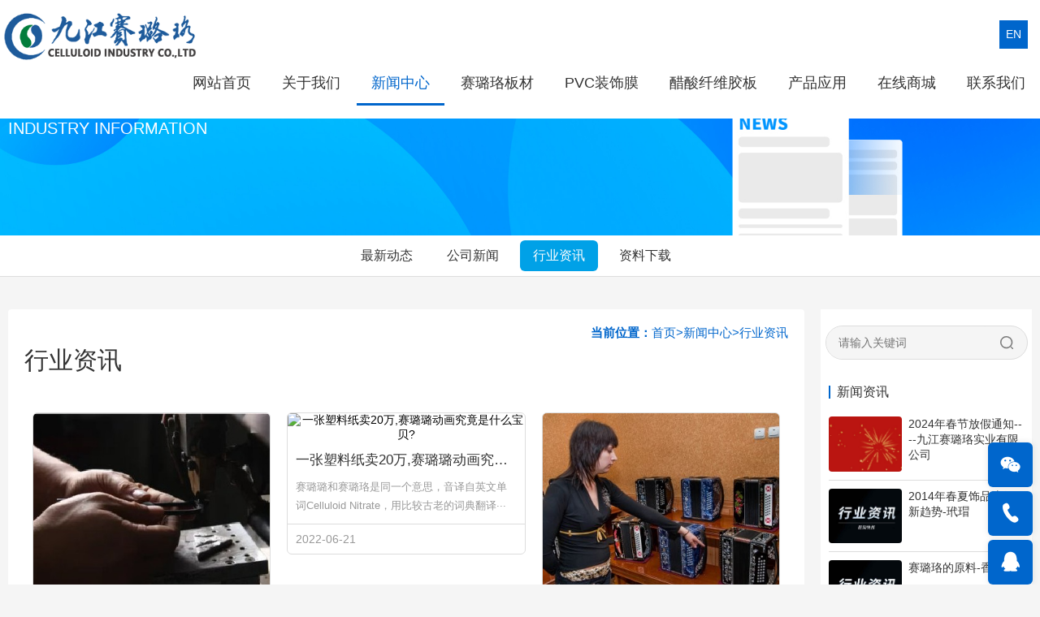

--- FILE ---
content_type: text/html; charset=utf-8
request_url: http://www.jjsll.com/industrynews/
body_size: 11919
content:
<!DOCTYPE html>
<html>
<head>
<meta name="baidu-site-verification" content="codeva-6t5eIsWeny" />
<meta http-equiv="Content-Type" content="text/html; charset=utf-8" />
<meta name="renderer" content="webkit">
<meta http-equiv="X-UA-Compatible" content="IE=edge,chrome=1">
<title>行业资讯-塑料片/膜、高档装饰材料,PVC膜及赛璐珞片行业资讯-九江赛璐珞实业有限公司</title>
<meta name="keywords" content="塑料装饰膜,装饰片,赛璐珞硬膜,pvc软膜.pvc装饰材料">
<meta name="description" content="关于九江赛璐珞实业有限公司发布醋塑(花式塑料片/膜)行业最新新闻资讯：&lt;br&gt;醋塑(花式塑料片/膜)行业最新趋势&lt;br&gt;醋塑(花式塑料片/膜)行业原材料&lt;br&gt;醋塑(花式塑料片/膜)行业介绍&lt;br&gt;醋塑(花式塑料片/膜)行业前景等。&lt;br&gt;九江赛璐珞，花式塑料片材/膜 · 多彩装饰材料先驱者。">
<meta name="viewport" content="width=device-width,initial-scale=1.0,maximum-scale=1.0,minimum-scale=1.0,user-scalable=0,minimal-ui">
<meta name="format-detection" content="telephone=no">
<meta name="HomeLanguageMark" content="cn">
<link href="favicon.ico" type="image/x-icon" rel="icon">
<link href="favicon.ico" type="image/x-icon" rel="shortcut icon">
<link href="/template/jjsllcn/css/modules.css" rel="stylesheet" type="text/css" />
<link href="/template/jjsllcn/css/common.css" rel="stylesheet" type="text/css" />
<link href="/template/jjsllcn/css/style.css" rel="stylesheet" type="text/css" />
<script type="text/javascript" src="/template/jjsllcn/js/jquery.min.js"></script>
<script type="text/javascript" src="/template/jjsllcn/js/common.js"></script>
<script type="text/javascript" src="/template/jjsllcn/js/spotlight.bundle.js"></script>
<!-- Google tag (gtag.js) -->
<script async src="https://www.googletagmanager.com/gtag/js?id=AW-16982533776"></script>
<script>
  window.dataLayer = window.dataLayer || [];
  function gtag(){dataLayer.push(arguments);}
  gtag('js', new Date());

  gtag('config', 'AW-16982533776');
</script>

<!-- Event snippet for 提交表单 conversion page -->
<script>
    document.addEventListener('click', function (e) {
        var button = e.target.closest('[type="submit"]');
        if (button === null) return;

        var form = e.target.closest('tbody');
        var name = form.querySelector('[name="contacts"]').value.trim();
        var phone = form.querySelector('[name="mobile"]').value.trim();
        var msg = form.querySelector('[name="content"]').value.trim();
        var code = form.querySelector('[name="checkcode"]').value.trim();

        if (name != '' && phone != '' && msg != '' && code != '') {
            gtag('event', 'conversion', {'send_to': 'AW-16982533776/J-aSCLrC9c8aEJDN86E_'});
        }
    });
</script>
    
<!-- Event snippet for 电话点击 conversion page -->
<script>
    document.addEventListener('click', function (e) {
        var button = e.target.closest('[href*="tel"]');
        if (button === null) return;

        gtag('event', 'conversion', {'send_to': 'AW-16982533776/V9d9CL3C9c8aEJDN86E_'});
    });
</script>
<!-- 全局主题样式控制 -->
<style type="text/css">
/*=====主题色 开始=====*/ body { background-color: #F5F5F5; }
.btn { background-color: #0066CC; } /*父级触发子级*/
.ThemeColorParent:hover .ThemeColorChild { color: #0066CC !important; }
.ThemeColorParent:hover .ThemeColorBgChild, .ThemeColorParent:hover .ThemeColorBgChildAfter:after { background-color: #0066CC !important; color: #FFF !important; }
.ThemeColorParent:hover .ThemeColorBgColorChild { color: #FFF !important; } /*自身触发*/
.ThemeColor, .ThemeColorHover:hover { color: #0066CC !important; }
.ThemeColorBg, .ThemeColorBgHover:hover { background-color: #0066cc; color: #FFF !important; }
.ThemeBeforeColorBg:before, .ThemeAfterColorBg:after { background-color: #0066CC !important; }
.ThemeColorBorder, .ThemeColorBorderHover:hover, .ThemeColorBorderAfter:after { border-color: #0066CC !important; }
.ThemeColorBorderBottom, .ThemeColorBorderBottomHover:hover { border-bottom-color: #0066CC; }
.ThemeColorBtnHover:hover { border-color: #0066CC !important; color: #0066CC !important; } /*=====主题色 结束=====*/ /*=====其他不可内联主题及变量 开始=====*/ /*语言切换*/
#language a { background-color: #0066CC; } /*导航*/
.logo_main_shade2 { background-color:;
opacity:;
}
#logo_main.istop, #logo_main.navigation-style1, #logo_main.navigation-style3 { background-color:;
}
#navigation ul.navigationlist>li>a { padding: 0 px; }
#navigation ul.navigationlist li a {
color:; font-size: px; } /*幻灯片*/
.bannerlist li .bannertext { top: %;
text-align:;
}
.bannerlist li .bannertext .BannerName {
color:; font-size: px; }
.bannerlist li .bannertext .BannerDescription {
color:; font-size: px; } /*侧边栏*/
.sidebar_title h2 { border-color: #0066CC; }
.sidelist li a:hover .InfoTitle { color: #0066CC; } /*翻页*/
.page-num-current { background-color: #0066CC; border-color: #0066CC; } /*联系我们图标*/
#Map .ContactInfo i { color: #0066CC; }
</style>
</head>
<body  class="body_article">
<!-- wap Logo 开始-->
<div id="wap_logo_main">
  <div id="wap_logo">
    <div id="menu"></div>
    <div class="WebLogo"> <a class="WebLogo" href="/"> <img src="/static/upload/image/20220318/1647613178321603.png" title="九江赛璐珞实业有限公司" alt="赛璐珞板,赛璐璐板材,PVC装饰膜,PVC片材,醋酸纤维胶板_多彩装饰材料生产厂家"/></a>  <a class="languagebtn ThemeColorBg" href="/?p=/Do/area&lg=en">EN</a>  <a class="shownavbtn" href="javascript:;"></a> </div>
  </div>
</div>
<!--wap Logo 结束--> 
<!--wap 导航 开始-->
<div id="wap_navigation"> <i id="wap_navigationshade"></i>
  <ul class="wap_navigationlist">
    <div class="seachwrap">
      <form name="formsearch" action="/search/">
        <input class="Keywords" name="keyword" value="" type="text" placeholder="请输入关键词"/>
        <input class="btnSearch btn" type="submit" value="">
      </form>
    </div>
    <li class="depth0"> <a href="/" class=" minBorderBottom">网站首页</a> </li>
    
    
    <li class="depth0"> <a href="/introduction" class=" minBorderBottom"> 关于我们 </a>  <i class="showmore"></i>
      <ul class="wap_subnavigationlist">
        
        <li class="depth1"> <a class="minBorderBottom" href="/introduction/">企业简介</a> </li>
        
        <li class="depth1"> <a class="minBorderBottom" href="/culture/">企业文化</a> </li>
        
        <li class="depth1"> <a class="minBorderBottom" href="/course/">品牌历程</a> </li>
        
        <li class="depth1"> <a class="minBorderBottom" href="/honor/">资质荣誉</a> </li>
        
        <li class="depth1"> <a class="minBorderBottom" href="/video/">宣传视频</a> </li>
        
      </ul>
       </li>
    
    
    
    <li class="depth0"> <a href="/news/" class="ThemeColor minBorderBottom"> 新闻中心 </a>  <i class="showmore"></i>
      <ul class="wap_subnavigationlist">
        
        <li class="depth1"> <a class="minBorderBottom" href="/latestnews/">最新动态</a> </li>
        
        <li class="depth1"> <a class="minBorderBottom" href="/companynews/">公司新闻</a> </li>
        
        <li class="depth1"> <a class="minBorderBottom" href="/industrynews/">行业资讯</a> </li>
        
        <li class="depth1"> <a class="minBorderBottom" href="/download/">资料下载</a> </li>
        
      </ul>
       </li>
    
    
    
    
    <li class="depth0"> <a href="/product1/" class=" minBorderBottom"> 赛璐珞板材 </a> <i class="showmore"></i>
      <ul class="wap_subnavigationlist">
        
        <li class="depth1"> <a class="minBorderBottom" href="/product1/zzyl/">珍珠鱼鳞</a> </li>
        
        <li class="depth1"> <a class="minBorderBottom" href="/product1/bkls/">贝壳理石</a> </li>
        
        <li class="depth1"> <a class="minBorderBottom" href="/product1/dmsh/">玳瑁碎花</a> </li>
        
        <li class="depth1"> <a class="minBorderBottom" href="/product1/spds/">双拼单色</a> </li>
        
        <li class="depth1"> <a class="minBorderBottom" href="/product1/xkyc/">星空云彩</a> </li>
        
        <li class="depth1"> <a class="minBorderBottom" href="/product1/ltls/">柳条拉丝</a> </li>
        
      </ul>
    </li>
    
    <li class="depth0"> <a href="/product2/" class=" minBorderBottom"> PVC装饰膜 </a> <i class="showmore"></i>
      <ul class="wap_subnavigationlist">
        
        <li class="depth1"> <a class="minBorderBottom" href="/product2/zzyl/">珍珠鱼鳞</a> </li>
        
        <li class="depth1"> <a class="minBorderBottom" href="/product2/bkls/">贝壳理石</a> </li>
        
        <li class="depth1"> <a class="minBorderBottom" href="/product2/dmsh/">玳瑁碎花</a> </li>
        
        <li class="depth1"> <a class="minBorderBottom" href="/product2/hsxl/">花式系列</a> </li>
        
        <li class="depth1"> <a class="minBorderBottom" href="/product2/xkyc/">星空云彩</a> </li>
        
        <li class="depth1"> <a class="minBorderBottom" href="/product2/ltls/">柳条拉丝</a> </li>
        
      </ul>
    </li>
    
    <li class="depth0"> <a href="/product3/" class=" minBorderBottom"> 醋酸纤维胶板 </a> <i class="showmore"></i>
      <ul class="wap_subnavigationlist">
        
        <li class="depth1"> <a class="minBorderBottom" href="/product3/yjjb/">眼镜胶板</a> </li>
        
        <li class="depth1"> <a class="minBorderBottom" href="/product3/spjb/">饰品胶板</a> </li>
        
        <li class="depth1"> <a class="minBorderBottom" href="/product3/gypb/">工艺品板</a> </li>
        
      </ul>
    </li>
    
    
    
    
    <li class="depth0"> <a href="/application/" class=" minBorderBottom"> 产品应用 </a> <!--调用专题做下拉二级栏目--> 
       <i class="showmore"></i>
      <ul class="wap_subnavigationlist">
        
        <li class="depth1"> <a class="minBorderBottom" href="/application/72.html">军工行业</a> </li>
        
        <li class="depth1"> <a class="minBorderBottom" href="/application/73.html">乐器行业</a> </li>
        
        <li class="depth1"> <a class="minBorderBottom" href="/application/74.html">饰品行业</a> </li>
        
        <li class="depth1"> <a class="minBorderBottom" href="/application/75.html">眼镜行业</a> </li>
        
        <li class="depth1"> <a class="minBorderBottom" href="/application/854.html">建材行业</a> </li>
        
        <li class="depth1"> <a class="minBorderBottom" href="/application/855.html">其它行业</a> </li>
        
      </ul>
      
      
       </li>
    
    
    
    <li class="depth0"> <a href="/onlinemall/" class=" minBorderBottom"> 在线商城 </a> <!--调用专题做下拉二级栏目--> 
      
       <i class="showmore"></i>
      <ul class="wap_subnavigationlist">
        
        <li class="depth1"> <a class="minBorderBottom" href="https://celluloid.1688.com">阿里巴巴</a> </li>
        
        <li class="depth1"> <a class="minBorderBottom" href="https://b2b.baidu.com/shop?name=%E4%B9%9D%E6%B1%9F%E8%B5%9B%E7%92%90%E7%8F%9E%E5%AE%9E%E4%B8%9A%E6%9C%89%E9%99%90%E5%85%AC%E5%8F%B8&xzhid=31309480&tpath=index&from=ent_card&prod_type=91">百度爱采购</a> </li>
        
      </ul>
      
       </li>
    
    
    
    <li class="depth0"> <a href="/contactinfo" class=" minBorderBottom"> 联系我们 </a>  <i class="showmore"></i>
      <ul class="wap_subnavigationlist">
        
        <li class="depth1"> <a class="minBorderBottom" href="/contactinfo/">联系方式</a> </li>
        
        <li class="depth1"> <a class="minBorderBottom" href="/joinus/">加入我们</a> </li>
        
        <li class="depth1"> <a class="minBorderBottom" href="/msg/">在线留言</a> </li>
        
      </ul>
       </li>
    
    
  </ul>
</div>
<!--wap 导航 结束--> 

<!--区块5041 开始-->
<div id="n5041" class="component floor_head0_main"> <i class="floor_head0_shade1"></i>
  <div class="floor_head0 navigation-style1" yd-add="1" yd-delete="1" yd-order="1" yd-group="5041" yd-content="channel">
    <div class="head0 full-width0">
      <div class="logo" yd-content="basic" yd-group="5041" yd-tab="基本设置"> <a href="/" target="_self"><img src="/static/upload/image/20220318/1647613178321603.png" title="九江赛璐珞实业有限公司" alt="赛璐珞板,赛璐璐板材,PVC装饰膜,PVC片材,醋酸纤维胶板_多彩装饰材料生产厂家"/> </a> </div>
      <div class="user">
        <div class="language" yd-content="language">  <a class="ThemeColorBg" href="/?p=/Do/area&lg=en">EN</a>  </div>
      </div>
      <div class="navigation">
        <ul class="navigationlist">
          <i class="nav_active"></i>
          <li class="list-item" data-index="1"> <a href="/" target="_self" class=""> 网站首页 </a> </li>
          
          
          <li class="separator"><span></span></li>
          <li class="list-item" data-index="2"> <a href="/introduction" target="_self" class=""> 关于我们 </a> 
            <ul class="subnavigationlist style1">
              
              <li> <a href="/introduction/" target="_self"> 企业简介 </a> </li>
              
              <li> <a href="/culture/" target="_self"> 企业文化 </a> </li>
              
              <li> <a href="/course/" target="_self"> 品牌历程 </a> </li>
              
              <li> <a href="/honor/" target="_self"> 资质荣誉 </a> </li>
              
              <li> <a href="/video/" target="_self"> 宣传视频 </a> </li>
              
            </ul>
             </li>
          
          
          
          <li class="separator"><span></span></li>
          <li class="list-item" data-index="3"> <a href="/news/" target="_self" class="current"> 新闻中心 </a> 
            <ul class="subnavigationlist style1">
              
              <li> <a href="/latestnews/" target="_self"> 最新动态 </a> </li>
              
              <li> <a href="/companynews/" target="_self"> 公司新闻 </a> </li>
              
              <li> <a href="/industrynews/" target="_self"> 行业资讯 </a> </li>
              
              <li> <a href="/download/" target="_self"> 资料下载 </a> </li>
              
            </ul>
             </li>
          
          
          <!--调用二级菜单做顶级栏目--> 
          
          <li class="separator"><span></span></li>
          <li class="list-item" data-index="2"> <a href="/product1/" target="_self" class=""> 赛璐珞板材 </a>
            <ul class="subnavigationlist style1">
              
              <li> <a href="/product1/zzyl/" target="_self"> 珍珠鱼鳞 </a> </li>
              
              <li> <a href="/product1/bkls/" target="_self"> 贝壳理石 </a> </li>
              
              <li> <a href="/product1/dmsh/" target="_self"> 玳瑁碎花 </a> </li>
              
              <li> <a href="/product1/spds/" target="_self"> 双拼单色 </a> </li>
              
              <li> <a href="/product1/xkyc/" target="_self"> 星空云彩 </a> </li>
              
              <li> <a href="/product1/ltls/" target="_self"> 柳条拉丝 </a> </li>
              
            </ul>
          </li>
          
          <li class="separator"><span></span></li>
          <li class="list-item" data-index="3"> <a href="/product2/" target="_self" class=""> PVC装饰膜 </a>
            <ul class="subnavigationlist style1">
              
              <li> <a href="/product2/zzyl/" target="_self"> 珍珠鱼鳞 </a> </li>
              
              <li> <a href="/product2/bkls/" target="_self"> 贝壳理石 </a> </li>
              
              <li> <a href="/product2/dmsh/" target="_self"> 玳瑁碎花 </a> </li>
              
              <li> <a href="/product2/hsxl/" target="_self"> 花式系列 </a> </li>
              
              <li> <a href="/product2/xkyc/" target="_self"> 星空云彩 </a> </li>
              
              <li> <a href="/product2/ltls/" target="_self"> 柳条拉丝 </a> </li>
              
            </ul>
          </li>
          
          <li class="separator"><span></span></li>
          <li class="list-item" data-index="4"> <a href="/product3/" target="_self" class=""> 醋酸纤维胶板 </a>
            <ul class="subnavigationlist style1">
              
              <li> <a href="/product3/yjjb/" target="_self"> 眼镜胶板 </a> </li>
              
              <li> <a href="/product3/spjb/" target="_self"> 饰品胶板 </a> </li>
              
              <li> <a href="/product3/gypb/" target="_self"> 工艺品板 </a> </li>
              
            </ul>
          </li>
          
          
          
          
          <li class="separator"><span></span></li>
          <li class="list-item" data-index="5"> <a href="/application/" target="_self" class=""> 产品应用 </a> <!--调用专题做下拉二级栏目--> 
            
            <ul class="subnavigationlist style1">
              
              <li> <a href="/application/72.html" target="_self"> 军工行业 </a> </li>
              
              <li> <a href="/application/73.html" target="_self"> 乐器行业 </a> </li>
              
              <li> <a href="/application/74.html" target="_self"> 饰品行业 </a> </li>
              
              <li> <a href="/application/75.html" target="_self"> 眼镜行业 </a> </li>
              
              <li> <a href="/application/854.html" target="_self"> 建材行业 </a> </li>
              
              <li> <a href="/application/855.html" target="_self"> 其它行业 </a> </li>
              
            </ul>
            
            
             </li>
          
          
          
          <li class="separator"><span></span></li>
          <li class="list-item" data-index="6"> <a href="/onlinemall/" target="_self" class=""> 在线商城 </a> <!--调用专题做下拉二级栏目--> 
            
            
            <ul class="subnavigationlist style1">
              
              <li> <a href="https://celluloid.1688.com" target="_blank"> 阿里巴巴 </a> </li>
              
              <li> <a href="https://b2b.baidu.com/shop?name=%E4%B9%9D%E6%B1%9F%E8%B5%9B%E7%92%90%E7%8F%9E%E5%AE%9E%E4%B8%9A%E6%9C%89%E9%99%90%E5%85%AC%E5%8F%B8&xzhid=31309480&tpath=index&from=ent_card&prod_type=91" target="_blank"> 百度爱采购 </a> </li>
              
            </ul>
            
             </li>
          
          
          
          <li class="separator"><span></span></li>
          <li class="list-item" data-index="7"> <a href="/contactinfo" target="_self" class=""> 联系我们 </a> 
            <ul class="subnavigationlist style1">
              
              <li> <a href="/contactinfo/" target="_self"> 联系方式 </a> </li>
              
              <li> <a href="/joinus/" target="_self"> 加入我们 </a> </li>
              
              <li> <a href="/msg/" target="_self"> 在线留言 </a> </li>
              
            </ul>
             </li>
          
          
        </ul>
      </div>
    </div>
  </div>
</div>
<!--区块5041 结束--> 
<!-- 头部BANNER大屏 -->
<!--区块5150 开始-->
<div id="n5150" class="component floor_channel15_main" yd-add="1" yd-delete="1" yd-order="1" yd-group="5150">
  <div class="floor_channel15 full-width1">
    <div class="component_body">
      <div class="banner_img">
        <div class="TheChannel"> <img src=""
				 pc-src="/static/upload/image/20220320/1647767824438682.jpg"
				 wap-src="/static/upload/image/20220320/1647767824438683.jpg"/>
          <div class="TheChannelName" yd-animation="animate__animated animate__fadeInUp">行业资讯</div>
          <div class="TheChannelContent" yd-animation="animate__animated animate__fadeInUp">INDUSTRY INFORMATION</div>
        </div>
      </div>
    </div>
  </div>
</div>
<!--区块5150 结束--> 
 
<!--区块5133 开始-->
<div id="n5133" class="component floor_channel1_main" yd-add="1" yd-delete="1" yd-order="1" yd-group="5133" yd-content="channel">
  <div class="floor_channel1 full-width1">
    <ul>
      
      <li class="n1"><a class="depth2 " href="/latestnews/">最新动态</a></li>
      <li class="separator"></li>
      
      <li class="n2"><a class="depth2 " href="/companynews/">公司新闻</a></li>
      <li class="separator"></li>
      
      <li class="n3"><a class="depth2 current" href="/industrynews/">行业资讯</a></li>
      <li class="separator"></li>
      
      <li class="n4"><a class="depth2 " href="/download/">资料下载</a></li>
      <li class="separator"></li>
      
    </ul>
  </div>
</div>
<!--区块5133 结束--> 


 
<!--区块5140 开始-->
<div id="n5140" class="component floor_channel4_main" yd-add="1" yd-delete="1" yd-order="1" yd-group="5140">
  <div class="floor_channel4 full-width0 floor_channel">
    <div class="component_title sidebar_comtainer float_right" yd-type="group" yd-groupid="5140">
      <div yd-slot="5140A">
        <div class="seachwrap">
          <form class="frmInfoSearch" action="/search/">
            <input class="Keywords" name="keyword" type="text" placeholder="请输入关键词" />
            <input class="btnSearch btn" type="submit" value="">
          </form>
        </div>
      </div>
      <div class="sidebar" yd-group="5140" yd-tab="侧边栏设置">
        <div class="sidebar_title">
          <h2>新闻资讯</h2>
        </div>
        <div class="sidebar_body">
          <ul class="sidelist thumb-sidelist small-round-corner">
            
            <li yd-animation="animate__animated animate__fadeInUp"> <a href="/companynews/1908.html" target="_blank" yd-content="_info,201"> 
              <div class="InfoPicture"> <img src="/runtime/image/w378_h284_1706144319135696.jpg" title="2024年春节放假通知----九江赛璐珞实业有限公司" alt="2024年春节放假通知----九江赛璐珞实业有限公司"/></div>
              
              <div class="InfoTitle">2024年春节放假通知----九江赛璐珞实业有限公司</div>
              </a> </li>
            
            <li yd-animation="animate__animated animate__fadeInUp"> <a href="/industrynews/843.html" target="_blank" yd-content="_info,201"> 
              <div class="InfoPicture"> <img src="/runtime/image/w378_h284_1647721008104081.jpg" title="2014年春夏饰品流行新趋势-玳瑁" alt="2014年春夏饰品流行新趋势-玳瑁"/></div>
              
              <div class="InfoTitle">2014年春夏饰品流行新趋势-玳瑁</div>
              </a> </li>
            
            <li yd-animation="animate__animated animate__fadeInUp"> <a href="/industrynews/838.html" target="_blank" yd-content="_info,201"> 
              <div class="InfoPicture"> <img src="/runtime/image/w378_h284_1647721050882953.jpg" title="赛璐珞的原料-香樟" alt="赛璐珞的原料-香樟"/></div>
              
              <div class="InfoTitle">赛璐珞的原料-香樟</div>
              </a> </li>
            
            <li yd-animation="animate__animated animate__fadeInUp"> <a href="/latestnews/797.html" target="_blank" yd-content="_info,201"> 
              <div class="InfoPicture"> <img src="/runtime/image/w378_h284_1647719349353343.jpg" title="九江赛璐珞将参加17年广州建博会" alt="九江赛璐珞将参加17年广州建博会"/></div>
              
              <div class="InfoTitle">九江赛璐珞将参加17年广州建博会</div>
              </a> </li>
            
          </ul>
        </div>
        <div class="sidebar_bottom"></div>
        <div class="sidebar_title">
          <h2>热门产品</h2>
        </div>
        <div class="sidebar_body">
          <ul class="sidelist thumb-sidelist small-round-corner">
            
            <li yd-animation="animate__animated animate__fadeInUp"> <a href="/product1/ltls/1822.html" target="_blank" title="赛璐璐板材柳条拉丝理石家具手机壳工艺品装饰乐器装饰膜" alt="赛璐璐板材柳条拉丝理石家具手机壳工艺品装饰乐器装饰膜" yd-content="_info,201">
              <div class="InfoPicture"> <img class="small-round-corner" src="/static/upload/image/20220726/1658807458831456.jpg" title="赛璐璐板材柳条拉丝理石家具手机壳工艺品装饰乐器装饰膜" alt="赛璐璐板材柳条拉丝理石家具手机壳工艺品装饰乐器装饰膜" /></div>
              <div class="InfoTitle">赛璐璐板材柳条拉丝理石家具手机壳工艺品装饰乐器装饰膜</div>
              </a> 
            <li yd-animation="animate__animated animate__fadeInUp"> <a href="/product1/dmsh/1855.html" target="_blank" title="厂家直销赛璐璐订制玳瑁碎花鼓皮贴面饰品装饰建材家具贴面膜" alt="厂家直销赛璐璐订制玳瑁碎花鼓皮贴面饰品装饰建材家具贴面膜" yd-content="_info,201">
              <div class="InfoPicture"> <img class="small-round-corner" src="/static/upload/image/20220728/1658976544617012.jpg" title="厂家直销赛璐璐订制玳瑁碎花鼓皮贴面饰品装饰建材家具贴面膜" alt="厂家直销赛璐璐订制玳瑁碎花鼓皮贴面饰品装饰建材家具贴面膜" /></div>
              <div class="InfoTitle">厂家直销赛璐璐订制玳瑁碎花鼓皮贴面饰品装饰建材家具贴面膜</div>
              </a> 
            <li yd-animation="animate__animated animate__fadeInUp"> <a href="/product1/bkls/1820.html" target="_blank" title="赛璐璐板贝壳理石建材家具眼镜工艺品乐器装饰贴面" alt="赛璐璐板贝壳理石建材家具眼镜工艺品乐器装饰贴面" yd-content="_info,201">
              <div class="InfoPicture"> <img class="small-round-corner" src="/static/upload/image/20220725/1658740001170617.jpg" title="赛璐璐板贝壳理石建材家具眼镜工艺品乐器装饰贴面" alt="赛璐璐板贝壳理石建材家具眼镜工艺品乐器装饰贴面" /></div>
              <div class="InfoTitle">赛璐璐板贝壳理石建材家具眼镜工艺品乐器装饰贴面</div>
              </a> 
            <li yd-animation="animate__animated animate__fadeInUp"> <a href="/product1/spds/1863.html" target="_blank" title="贝壳理石手风琴鼓皮乐器贴面饰品建材家具装饰赛璐璐厂家直销订制" alt="贝壳理石手风琴鼓皮乐器贴面饰品建材家具装饰赛璐璐厂家直销订制" yd-content="_info,201">
              <div class="InfoPicture"> <img class="small-round-corner" src="/static/upload/image/20220728/1658992463174251.jpg" title="贝壳理石手风琴鼓皮乐器贴面饰品建材家具装饰赛璐璐厂家直销订制" alt="贝壳理石手风琴鼓皮乐器贴面饰品建材家具装饰赛璐璐厂家直销订制" /></div>
              <div class="InfoTitle">贝壳理石手风琴鼓皮乐器贴面饰品建材家具装饰赛璐璐厂家直销订制</div>
              </a> 
            <li yd-animation="animate__animated animate__fadeInUp"> <a href="/product1/bkls/1845.html" target="_blank" title="赛璐璐厂家直销订制贝壳理石家具吉他拨片手机壳工艺品装饰珍珠膜" alt="赛璐璐厂家直销订制贝壳理石家具吉他拨片手机壳工艺品装饰珍珠膜" yd-content="_info,201">
              <div class="InfoPicture"> <img class="small-round-corner" src="/static/upload/image/20220727/1658909937829422.jpg" title="赛璐璐厂家直销订制贝壳理石家具吉他拨片手机壳工艺品装饰珍珠膜" alt="赛璐璐厂家直销订制贝壳理石家具吉他拨片手机壳工艺品装饰珍珠膜" /></div>
              <div class="InfoTitle">赛璐璐厂家直销订制贝壳理石家具吉他拨片手机壳工艺品装饰珍珠膜</div>
              </a> 
            <li yd-animation="animate__animated animate__fadeInUp"> <a href="/product1/spds/1852.html" target="_blank" title="厂家直销订制赛璐珞透明军工明硝基软片燃烧发射系统" alt="厂家直销订制赛璐珞透明军工明硝基软片燃烧发射系统" yd-content="_info,201">
              <div class="InfoPicture"> <img class="small-round-corner" src="/static/upload/image/20220728/1658971374950788.jpg" title="厂家直销订制赛璐珞透明军工明硝基软片燃烧发射系统" alt="厂家直销订制赛璐珞透明军工明硝基软片燃烧发射系统" /></div>
              <div class="InfoTitle">厂家直销订制赛璐珞透明军工明硝基软片燃烧发射系统</div>
              </a> 
            <li yd-animation="animate__animated animate__fadeInUp"> <a href="/product1/dmsh/1844.html" target="_blank" title="赛璐璐厂家直销订制玳瑁碎花鼓皮贴面饰品装饰建材家具贴面膜" alt="赛璐璐厂家直销订制玳瑁碎花鼓皮贴面饰品装饰建材家具贴面膜" yd-content="_info,201">
              <div class="InfoPicture"> <img class="small-round-corner" src="/static/upload/image/20220727/1658907282745155.jpg" title="赛璐璐厂家直销订制玳瑁碎花鼓皮贴面饰品装饰建材家具贴面膜" alt="赛璐璐厂家直销订制玳瑁碎花鼓皮贴面饰品装饰建材家具贴面膜" /></div>
              <div class="InfoTitle">赛璐璐厂家直销订制玳瑁碎花鼓皮贴面饰品装饰建材家具贴面膜</div>
              </a> 
            <li yd-animation="animate__animated animate__fadeInUp"> <a href="/product1/bkls/1842.html" target="_blank" title="赛璐珞片材理石家具乐器贴面吉他拨片手机壳工艺品装饰珍珠膜" alt="赛璐珞片材理石家具乐器贴面吉他拨片手机壳工艺品装饰珍珠膜" yd-content="_info,201">
              <div class="InfoPicture"> <img class="small-round-corner" src="/static/upload/image/20220727/1658906376331733.jpg" title="赛璐珞片材理石家具乐器贴面吉他拨片手机壳工艺品装饰珍珠膜" alt="赛璐珞片材理石家具乐器贴面吉他拨片手机壳工艺品装饰珍珠膜" /></div>
              <div class="InfoTitle">赛璐珞片材理石家具乐器贴面吉他拨片手机壳工艺品装饰珍珠膜</div>
              </a> 
            <li yd-animation="animate__animated animate__fadeInUp"> <a href="/product1/zzyl/1829.html" target="_blank" title="厂家直供订制赛璐璐板材乐器装饰吉他拨片工艺品理石家具" alt="厂家直供订制赛璐璐板材乐器装饰吉他拨片工艺品理石家具" yd-content="_info,201">
              <div class="InfoPicture"> <img class="small-round-corner" src="/static/upload/image/20220726/1658824930570309.jpg" title="厂家直供订制赛璐璐板材乐器装饰吉他拨片工艺品理石家具" alt="厂家直供订制赛璐璐板材乐器装饰吉他拨片工艺品理石家具" /></div>
              <div class="InfoTitle">厂家直供订制赛璐璐板材乐器装饰吉他拨片工艺品理石家具</div>
              </a> 
            <li yd-animation="animate__animated animate__fadeInUp"> <a href="/product1/zzyl/1837.html" target="_blank" title="厂家直销赛璐璐板订制珍珠鱼鳞花纹鼓皮贴面饰品装饰建材家具贴面冰花膜" alt="厂家直销赛璐璐板订制珍珠鱼鳞花纹鼓皮贴面饰品装饰建材家具贴面冰花膜" yd-content="_info,201">
              <div class="InfoPicture"> <img class="small-round-corner" src="/static/upload/image/20220727/1658892427971152.jpg" title="厂家直销赛璐璐板订制珍珠鱼鳞花纹鼓皮贴面饰品装饰建材家具贴面冰花膜" alt="厂家直销赛璐璐板订制珍珠鱼鳞花纹鼓皮贴面饰品装饰建材家具贴面冰花膜" /></div>
              <div class="InfoTitle">厂家直销赛璐璐板订制珍珠鱼鳞花纹鼓皮贴面饰品装饰建材家具贴面冰花膜</div>
              </a> 
            <li yd-animation="animate__animated animate__fadeInUp"> <a href="/product1/spds/1819.html" target="_blank" title="厂家直销订制赛璐璐片贝壳理石饰品工艺品建材装饰理石家具贴面" alt="厂家直销订制赛璐璐片贝壳理石饰品工艺品建材装饰理石家具贴面" yd-content="_info,201">
              <div class="InfoPicture"> <img class="small-round-corner" src="/static/upload/image/20220725/1658739067303819.jpg" title="厂家直销订制赛璐璐片贝壳理石饰品工艺品建材装饰理石家具贴面" alt="厂家直销订制赛璐璐片贝壳理石饰品工艺品建材装饰理石家具贴面" /></div>
              <div class="InfoTitle">厂家直销订制赛璐璐片贝壳理石饰品工艺品建材装饰理石家具贴面</div>
              </a> 
            <li yd-animation="animate__animated animate__fadeInUp"> <a href="/product1/ltls/1843.html" target="_blank" title="厂家直销订制赛璐珞板柳条拉丝乐器装饰鼓皮贴面建材家具装饰" alt="厂家直销订制赛璐珞板柳条拉丝乐器装饰鼓皮贴面建材家具装饰" yd-content="_info,201">
              <div class="InfoPicture"> <img class="small-round-corner" src="/static/upload/image/20220727/1658906782937041.jpg" title="厂家直销订制赛璐珞板柳条拉丝乐器装饰鼓皮贴面建材家具装饰" alt="厂家直销订制赛璐珞板柳条拉丝乐器装饰鼓皮贴面建材家具装饰" /></div>
              <div class="InfoTitle">厂家直销订制赛璐珞板柳条拉丝乐器装饰鼓皮贴面建材家具装饰</div>
              </a>  </li>
          </ul>
        </div>
        <div class="sidebar_bottom"></div>
      </div>
    </div>
    <div class="component_body content_container">
      <div class="content_title">
        <div id="location"> <b>当前位置：</b><a href="/">首页</a>><a href="/news/">新闻中心</a>><a href="/industrynews/">行业资讯</a> </div>
        <h2 yd-content="_channel,23">行业资讯</h2>
      </div>
      <div class="content_body" yd-content="info,22" yd-group="5140" yd-tab="列表设置">
        <ul class="article0 grid-article0">
          
          <li class="n1 column3" yd-animation="animate__animated animate__fadeInUp"> <a href="/industrynews/1906.html" target="_blank" title="日本手作的Celluloid（赛璐珞）眼镜" alt="日本手作的Celluloid（赛璐珞）眼镜" class="small-round-corner ThemeColorParent" yd-content="_info,201"> 
            <div class="InfoPicture"> <img src="/runtime/image/w378_h284_1672295570220461.jpg" title="日本手作的Celluloid（赛璐珞）眼镜" alt="日本手作的Celluloid（赛璐珞）眼镜"/></div>
            
            <div class="InfoWrap">
              <div class="InfoTitle ThemeColorChild">日本手作的Celluloid（赛璐珞）眼镜</div>
              <div class="InfoSContent">赛璐珞镜框，手工眼镜框，手工镜架</div>
              <div class="InfoTime ThemeColorChild ThemeColorBgChildAfter">2022-12-29</div>
            </div>
            </a> </li>
          
          <li class="n2 column3" yd-animation="animate__animated animate__fadeInUp"> <a href="/industrynews/1805.html" target="_blank" title="一张塑料纸卖20万,赛璐璐动画究竟是什么宝贝?" alt="一张塑料纸卖20万,赛璐璐动画究竟是什么宝贝?" class="small-round-corner ThemeColorParent" yd-content="_info,201"> 
            <div class="InfoPicture"> <img src="https://pics0.baidu.com/feed/faf2b2119313b07edc59b7c9243ac72995dd8c06.jpeg?token=f0f35bd920e511e19be94c5ec839ba28" title="一张塑料纸卖20万,赛璐璐动画究竟是什么宝贝?" alt="一张塑料纸卖20万,赛璐璐动画究竟是什么宝贝?"/></div>
            
            <div class="InfoWrap">
              <div class="InfoTitle ThemeColorChild">一张塑料纸卖20万,赛璐璐动画究竟是什么宝贝?</div>
              <div class="InfoSContent">赛璐璐和赛璐珞是同一个意思，音译自英文单词Celluloid Nitrate，用比较古老的词典翻译···</div>
              <div class="InfoTime ThemeColorChild ThemeColorBgChildAfter">2022-06-21</div>
            </div>
            </a> </li>
          
          <li class="n3 column3" yd-animation="animate__animated animate__fadeInUp"> <a href="/industrynews/824.html" target="_blank" title="巴扬手风琴制造厂参访记(转载)" alt="巴扬手风琴制造厂参访记(转载)" class="small-round-corner ThemeColorParent" yd-content="_info,201"> 
            <div class="InfoPicture"> <img src="/runtime/image/w378_h284_1647720290341562.jpg" title="巴扬手风琴制造厂参访记(转载)" alt="巴扬手风琴制造厂参访记(转载)"/></div>
            
            <div class="InfoWrap">
              <div class="InfoTitle ThemeColorChild">巴扬手风琴制造厂参访记(转载)</div>
              <div class="InfoSContent">摄影撰文：沃坦基·希罗郭（俄），翻译整理：Elton Zeng编者按：年轻时也喜欢拉手风琴···</div>
              <div class="InfoTime ThemeColorChild ThemeColorBgChildAfter">2015-12-23</div>
            </div>
            </a> </li>
          
          <li class="n4 column3" yd-animation="animate__animated animate__fadeInUp"> <a href="/industrynews/849.html" target="_blank" title="如何区别人造非金属镜架材料" alt="如何区别人造非金属镜架材料" class="small-round-corner ThemeColorParent" yd-content="_info,201"> 
            <div class="InfoPicture"> <img src="/runtime/image/w378_h284_1647720472924385.jpg" title="如何区别人造非金属镜架材料" alt="如何区别人造非金属镜架材料"/></div>
            
            <div class="InfoWrap">
              <div class="InfoTitle ThemeColorChild">如何区别人造非金属镜架材料</div>
              <div class="InfoSContent">人造非金属镜架材料有赛璐珞(硝酸纤维)、醋酸纤维、环氧树脂、碳素纤维、尼龙等。</div>
              <div class="InfoTime ThemeColorChild ThemeColorBgChildAfter">2013-09-30</div>
            </div>
            </a> </li>
          
          <li class="n5 column3" yd-animation="animate__animated animate__fadeInUp"> <a href="/industrynews/848.html" target="_blank" title="赛璐珞，谱写贝壳的靓丽" alt="赛璐珞，谱写贝壳的靓丽" class="small-round-corner ThemeColorParent" yd-content="_info,201"> 
            <div class="InfoPicture"> <img src="/runtime/image/w378_h284_1647720503928542.jpg" title="赛璐珞，谱写贝壳的靓丽" alt="赛璐珞，谱写贝壳的靓丽"/></div>
            
            <div class="InfoWrap">
              <div class="InfoTitle ThemeColorChild">赛璐珞，谱写贝壳的靓丽</div>
              <div class="InfoSContent">赛璐珞（Celluloid Nitrate），是一种合成树脂的名称，是历史上最古老的热可塑性树脂，···</div>
              <div class="InfoTime ThemeColorChild ThemeColorBgChildAfter">2013-08-06</div>
            </div>
            </a> </li>
          
          <li class="n6 column3" yd-animation="animate__animated animate__fadeInUp"> <a href="/industrynews/847.html" target="_blank" title="九江赛璐珞-玳瑁料的用途" alt="九江赛璐珞-玳瑁料的用途" class="small-round-corner ThemeColorParent" yd-content="_info,201"> 
            <div class="InfoPicture"> <img src="/runtime/image/w378_h284_1647720955631098.jpg" title="九江赛璐珞-玳瑁料的用途" alt="九江赛璐珞-玳瑁料的用途"/></div>
            
            <div class="InfoWrap">
              <div class="InfoTitle ThemeColorChild">九江赛璐珞-玳瑁料的用途</div>
              <div class="InfoSContent">玳瑁含有较丰富的蛋白质及磷和钙，燃烧后能散发出一股类似人发燃烧时的气味，同时它还···</div>
              <div class="InfoTime ThemeColorChild ThemeColorBgChildAfter">2013-08-05</div>
            </div>
            </a> </li>
          
          <li class="n7 column3" yd-animation="animate__animated animate__fadeInUp"> <a href="/industrynews/846.html" target="_blank" title="冰花膜多种别称的由来" alt="冰花膜多种别称的由来" class="small-round-corner ThemeColorParent" yd-content="_info,201"> 
            <div class="InfoPicture"> <img src="/runtime/image/w378_h284_1647720955631098.jpg" title="冰花膜多种别称的由来" alt="冰花膜多种别称的由来"/></div>
            
            <div class="InfoWrap">
              <div class="InfoTitle ThemeColorChild">冰花膜多种别称的由来</div>
              <div class="InfoSContent">水晶膜顾名思义，提到水晶大家都不会陌生，晶莹剔透的视觉冲击，高雅奢侈的格调。没错···</div>
              <div class="InfoTime ThemeColorChild ThemeColorBgChildAfter">2013-08-01</div>
            </div>
            </a> </li>
          
          <li class="n8 column3" yd-animation="animate__animated animate__fadeInUp"> <a href="/industrynews/845.html" target="_blank" title="PVC材料对门窗行业有着巨大影响" alt="PVC材料对门窗行业有着巨大影响" class="small-round-corner ThemeColorParent" yd-content="_info,201"> 
            <div class="InfoPicture"> <img src="/runtime/image/w378_h284_1647720983332785.jpg" title="PVC材料对门窗行业有着巨大影响" alt="PVC材料对门窗行业有着巨大影响"/></div>
            
            <div class="InfoWrap">
              <div class="InfoTitle ThemeColorChild">PVC材料对门窗行业有着巨大影响</div>
              <div class="InfoSContent">随便在屋子里环顾一周，我们就可以发现大量PVC(聚氯乙烯)制品，从桌子上的水杯到墙角的···</div>
              <div class="InfoTime ThemeColorChild ThemeColorBgChildAfter">2013-07-29</div>
            </div>
            </a> </li>
          
          <li class="n9 column3" yd-animation="animate__animated animate__fadeInUp"> <a href="/industrynews/844.html" target="_blank" title="赛璐珞,又名云石玛瑙膜" alt="赛璐珞,又名云石玛瑙膜" class="small-round-corner ThemeColorParent" yd-content="_info,201"> 
            <div class="InfoPicture"> <img src="/runtime/image/w378_h284_1647720992954783.jpg" title="赛璐珞,又名云石玛瑙膜" alt="赛璐珞,又名云石玛瑙膜"/></div>
            
            <div class="InfoWrap">
              <div class="InfoTitle ThemeColorChild">赛璐珞,又名云石玛瑙膜</div>
              <div class="InfoSContent">俗称玛瑙膜，亦称钻石膜，水晶膜、梦幻膜，属于一种特殊塑料。云石膜的材质分为不饱合···</div>
              <div class="InfoTime ThemeColorChild ThemeColorBgChildAfter">2013-07-26</div>
            </div>
            </a> </li>
          
          <li class="n10 column3" yd-animation="animate__animated animate__fadeInUp"> <a href="/industrynews/843.html" target="_blank" title="2014年春夏饰品流行新趋势-玳瑁" alt="2014年春夏饰品流行新趋势-玳瑁" class="small-round-corner ThemeColorParent" yd-content="_info,201"> 
            <div class="InfoPicture"> <img src="/runtime/image/w378_h284_1647721008104081.jpg" title="2014年春夏饰品流行新趋势-玳瑁" alt="2014年春夏饰品流行新趋势-玳瑁"/></div>
            
            <div class="InfoWrap">
              <div class="InfoTitle ThemeColorChild">2014年春夏饰品流行新趋势-玳瑁</div>
              <div class="InfoSContent">2014的春夏，豹纹和蛇纹的流行将由玳瑁取代。玳瑁以其精致的动物花纹注入女式配饰无法···</div>
              <div class="InfoTime ThemeColorChild ThemeColorBgChildAfter">2013-07-23</div>
            </div>
            </a> </li>
          
          <li class="n11 column3" yd-animation="animate__animated animate__fadeInUp"> <a href="/industrynews/842.html" target="_blank" title="眼镜胶板-醋酸纤维素的历史" alt="眼镜胶板-醋酸纤维素的历史" class="small-round-corner ThemeColorParent" yd-content="_info,201"> 
            <div class="InfoPicture"> <img src="/runtime/image/w378_h284_1647721017579231.jpg" title="眼镜胶板-醋酸纤维素的历史" alt="眼镜胶板-醋酸纤维素的历史"/></div>
            
            <div class="InfoWrap">
              <div class="InfoTitle ThemeColorChild">眼镜胶板-醋酸纤维素的历史</div>
              <div class="InfoSContent">醋酸是在1904年首次推出时，卡米尔德雷福斯和他的弟弟亨利，并在化学研究和开发在其父···</div>
              <div class="InfoTime ThemeColorChild ThemeColorBgChildAfter">2013-07-20</div>
            </div>
            </a> </li>
          
          <li class="n12 column3" yd-animation="animate__animated animate__fadeInUp"> <a href="/industrynews/841.html" target="_blank" title="赛璐珞板材手工眼镜的优势" alt="赛璐珞板材手工眼镜的优势" class="small-round-corner ThemeColorParent" yd-content="_info,201"> 
            <div class="InfoPicture"> <img src="/runtime/image/w378_h284_1647721025268849.jpg" title="赛璐珞板材手工眼镜的优势" alt="赛璐珞板材手工眼镜的优势"/></div>
            
            <div class="InfoWrap">
              <div class="InfoTitle ThemeColorChild">赛璐珞板材手工眼镜的优势</div>
              <div class="InfoSContent">眼镜，很早就不是近视群体所独有的了，它作为一种日常装饰，极快地席卷了时尚圈。如今···</div>
              <div class="InfoTime ThemeColorChild ThemeColorBgChildAfter">2013-07-19</div>
            </div>
            </a> </li>
          
        </ul>
        <!-- 分页 -->

<div class="page_main">
  <div class="page"> <span class='pageinfo'>共
    <label id='total'>3</label>
    条 1/3 页</span>  <span class='pagefirst' style="color:#888;">首页</span> <span class='pageup' style="color:#888;">上一页</span> 
    <a href="/industrynews/" class="page-num page-num-current">1</a><a href="/industrynews_2/" class="page-num">2</a><a href="/industrynews_3/" class="page-num">3</a>
     <a class='pageend' href='/industrynews_3/'>尾页</a> <a class='pagedown' href='/industrynews_2/'>下一页</a>  </div>
</div>
 </div>
    </div>
  </div>
</div>
<!--区块5140 结束--> 
<!--区块5078 开始-->
<div id="n5078" class="component floor_foot2_main" yd-add="1" yd-delete="1" yd-order="1" yd-group="5078">
  <div class="floor_foot2 full-width0" yd-animation="12">
    <div class="component_title" yd-group="5078" yd-tab="左侧栏设置">
      <div class="foot2_title">关注我们</div>
      <div class="foot2_WeChat"> <img src="/static/upload/image/20220318/1647613307440832.jpg" title="扫一扫，关注我们最新消息"/><span class="LogoText">扫一扫，关注我们最新消息</span> </div>
      <div yd-slot="5078Afoot"></div>
    </div>
    <div class="component_body" yd-group="5078" yd-tab="中间栏设置">
      <div class="foot2_title">联系我们</div>
      <div class="foot2_contact_wrap" yd-content="contact">
        <div class="Telephone">15270222666</div>
        <p>工作时间：周一至周五 9:00-18:00</p>
        <p>联系人：叶先生</p>
        <p>手机：15270222666</p>
        <p>邮件：ceo@jjsll.com sarah@jjsll.com</p>
        <p>地址：江西省武宁县万福经济技术开发区万福大道6号</p>
      </div>
      <div yd-slot="5078Bfoot"> 
        
        <!--区块5079 开始-->
        <div id="n5079" class="component floor_child5_main" yd-group="5079" yd-delete="1" yd-animation="animate__animated animate__fadeInLeft">
          <ul class="floor_child5">
            <li yd-animation="animate__animated animate__fadeInLeft"> <a href="javascript:void(0);" target="_blank"> <img class="Picture" src="/static/images/icon/icon_wx.png" style="background-color: #FFFFFF" />
              <div class="Title align0">微信</div>
              </a>
              <div class="SubPicture"><img src="" /></div>
            </li>
            <li yd-animation="animate__animated animate__fadeInLeft"> <a href="https://m.weibo.cn/u/3686213217" target="_blank"> <img class="Picture" src="/static/images/icon/icon_wb.png"  style="background-color: #FFFFFF"  />
              <div class="Title align0"></div>
              </a>
              <div class="SubPicture"><img src="/static/upload/image/20220401/1648789605763671.png" /></div>
            </li>
            <li yd-animation="animate__animated animate__fadeInLeft"> <a href="http://wpa.qq.com/msgrd?v=3&uin=2850124789&site=qq&menu=yes" target="_blank"> <img class="Picture" src="/static/images/icon/icon_qq.png" alt="" style="background-color: #FFFFFF"/>
              <div class="Title align0"></div>
              </a> </li>
          </ul>
        </div>
        <!--区块5079 结束--> 
      </div>
    </div>
    <!--区块5153 开始-->
    <div class="floor_foot1 full-width0" yd-animation="12">
      <div class="component_bottom" yd-group="5078" yd-tab="右侧栏设置">
        <div class="foot2_title">底部导航</div>
        <ul class="foot1_navigation">
          
          <li> <a class="channel1 ThemeColorHover" href="[nav:list]" target="_self">关于我们</a>
            <ul class="foot1_subnavigationlist">
              
              
              
              <li> <a class="channel2 ThemeColorHover" href="/introduction/" target="_self">企业简介</a> </li>
              
              <li> <a class="channel2 ThemeColorHover" href="/culture/" target="_self">企业文化</a> </li>
              
              <li> <a class="channel2 ThemeColorHover" href="/course/" target="_self">品牌历程</a> </li>
              
              <li> <a class="channel2 ThemeColorHover" href="/honor/" target="_self">资质荣誉</a> </li>
              
              <li> <a class="channel2 ThemeColorHover" href="/video/" target="_self">宣传视频</a> </li>
              
            </ul>
          </li>
          
          <li> <a class="channel1 ThemeColorHover" href="[nav:list]" target="_self">新闻中心</a>
            <ul class="foot1_subnavigationlist">
              
              
              
              <li> <a class="channel2 ThemeColorHover" href="/latestnews/" target="_self">最新动态</a> </li>
              
              <li> <a class="channel2 ThemeColorHover" href="/companynews/" target="_self">公司新闻</a> </li>
              
              <li> <a class="channel2 ThemeColorHover" href="/industrynews/" target="_self">行业资讯</a> </li>
              
              <li> <a class="channel2 ThemeColorHover" href="/download/" target="_self">资料下载</a> </li>
              
            </ul>
          </li>
          
          <li> <a class="channel1 ThemeColorHover" href="[nav:list]" target="_self">产品中心</a>
            <ul class="foot1_subnavigationlist">
              
              
              
              <li> <a class="channel2 ThemeColorHover" href="/product1/" target="_self">赛璐珞板材</a> </li>
              
              <li> <a class="channel2 ThemeColorHover" href="/product2/" target="_self">PVC装饰膜</a> </li>
              
              <li> <a class="channel2 ThemeColorHover" href="/product3/" target="_self">醋酸纤维胶板</a> </li>
              
            </ul>
          </li>
          
          <li> <a class="channel1 ThemeColorHover" href="[nav:list]" target="_self">产品应用</a>
            <ul class="foot1_subnavigationlist">
              
              
              <li> <a class="channel2 ThemeColorHover" href="/application/72.html" target="_self">军工行业</a> </li>
              
              <li> <a class="channel2 ThemeColorHover" href="/application/73.html" target="_self">乐器行业</a> </li>
              
              <li> <a class="channel2 ThemeColorHover" href="/application/74.html" target="_self">饰品行业</a> </li>
              
              <li> <a class="channel2 ThemeColorHover" href="/application/75.html" target="_self">眼镜行业</a> </li>
              
              <li> <a class="channel2 ThemeColorHover" href="/application/854.html" target="_self">建材行业</a> </li>
              
              <li> <a class="channel2 ThemeColorHover" href="/application/855.html" target="_self">其它行业</a> </li>
              
              
              
              
            </ul>
          </li>
          
          <li> <a class="channel1 ThemeColorHover" href="[nav:list]" target="_self">在线商城</a>
            <ul class="foot1_subnavigationlist">
              
              
              
              <li> <a class="channel2 ThemeColorHover" href="https://celluloid.1688.com" target="_self">阿里巴巴</a> </li>
              
              <li> <a class="channel2 ThemeColorHover" href="https://b2b.baidu.com/shop?name=%E4%B9%9D%E6%B1%9F%E8%B5%9B%E7%92%90%E7%8F%9E%E5%AE%9E%E4%B8%9A%E6%9C%89%E9%99%90%E5%85%AC%E5%8F%B8&xzhid=31309480&tpath=index&from=ent_card&prod_type=91" target="_self">百度爱采购</a> </li>
              
              
              
            </ul>
          </li>
          
          <li> <a class="channel1 ThemeColorHover" href="[nav:list]" target="_self">联系我们</a>
            <ul class="foot1_subnavigationlist">
              
              
              
              <li> <a class="channel2 ThemeColorHover" href="/contactinfo/" target="_self">联系方式</a> </li>
              
              <li> <a class="channel2 ThemeColorHover" href="/joinus/" target="_self">加入我们</a> </li>
              
              <li> <a class="channel2 ThemeColorHover" href="/msg/" target="_self">在线留言</a> </li>
              
            </ul>
          </li>
          
        </ul>
      </div>
    </div>
    <!--区块5153 结束--> 
  </div>
</div>
<!--区块5078 结束--> 
<!--区块5015 开始-->
<div id="n5015" class="component floor_support1_main" yd-add="1" yd-delete="1" yd-order="1" yd-group="5015">
  <div class="floor_support1 full-width1">
    <div class="component_title"></div>
    <div class="component_body">
      <div class="footer_text"></div>
      <div class="WebInfo support1_center" yd-content="basic"> <span class="support1_left"><a  href="" target="_self">九江赛璐珞实业有限公司</a>&nbsp;版权所有&nbsp;<a href="https://beian.miit.gov.cn" rel="nofollow" target="_blank">赣公网安备 36042302000113号</a>&nbsp;</span> <span class="support1_right"><a href="http://www.jjsll.com/sitemap.xml" target="_blank">站点地图</a></span> </div>
    </div>
    <div class="component_bottom"></div>
  </div>
</div>
<!--区块5015 结束-->
<div class="tool_back"></div>
<div id="tool" yd-group="2">
  <ul class="toollist" style="background-color: #66CCFF;">
    <li><a  href="http://www.jjsll.com" ><img src="http://www.jjsll.com/static/images/icon/home.png">
      <p>首页</p>
      </a></li>
    <li><a  href="tel:15270222666" ><img src="http://www.jjsll.com/static/images/icon/tel.png">
      <p>拨号</p>
      </a></li>
    <li><a  href="http://www.jjsll.com/products/" ><img src="http://www.jjsll.com/static/images/icon/product.png">
      <p>产品</p>
      </a></li>
    <li><a  href="http://www.jjsll.com/contactinfo" ><img src="http://www.jjsll.com/static/images/icon/contact.png">
      <p>联系</p>
      </a></li>
  </ul>
</div>
<!----------------------自定义脚本代码----------------------> 
<script  type="text/javascript">
$(document).ready(function(){

});
</script><!--gotop start--> 
<script>
        scrolltotop.controlattrs={offsetx:12, offsety:30 };
        scrolltotop.controlHTML = '<div yd-content="gotop" class="yd-gotop"><i class="ydicon-gotop7"></i></div>';
        scrolltotop.anchorkeyword = '#yd-gotop';
        scrolltotop.title = '回顶部';
        scrolltotop.init();
    </script> 
<!--gotop end--> 

<!--在线客服start-->
<style>
			.SonlineBox .openTrigger, .SonlineBox .titleBox{ background-color:#0066CC; }
			.SonlineBox .contentBox{ border:2px solid #0066CC;  }
		</style>
<script type='text/javascript'>
		$(window).load(function(){
			$().Sonline({
				Position:'right', Top:540, Width:55, Style:2, Effect:false, 
				DefaultsOpen:true, Tel:'1', Title:'在线客服',
				FooterText:"<img alt='微信扫一扫 关注我们' src='/static/upload/image/20220318/1647613307440832.jpg' style='width: 130px; height: 130px;margin-top:8px;' title='微信扫一扫 关注微信公众号' /><br /><b style='color: rgb(255, 0, 0);'>wangzhan</b><br /><strong>扫一扫，关注微信公众号</strong>", Website:'',
				IconColor: '#FFFFFF', ThemeColor: '#0066CC',
				Qqlist:'|微信客服|9,15270222666|联系电话|8,2850124789|业务咨询|1,/msg|在线留言|10'
				
			});
		});
		</script> 
<!--在线客服end-->
<!--百度统计代码start-->
<script>
var _hmt = _hmt || [];
(function() {
  var hm = document.createElement("script");
  hm.src = "https://hm.baidu.com/hm.js?c7519088b8891a07604ac31ea1aa522a";
  var s = document.getElementsByTagName("script")[0]; 
  s.parentNode.insertBefore(hm, s);
})();
</script>
<!--百度统计代码end-->
<a href="/jj20260128/195358"></a></body>
</html>

--- FILE ---
content_type: text/css
request_url: http://www.jjsll.com/template/jjsllcn/css/modules.css
body_size: 7391
content:
#n5041 {background-color:#FFFFFF;}
#n5041 .floor_head0_shade2 {background-color:#FFFFFF;opacity:0.3;height:55px;padding:15px 0;}
#n5041 .floor_head0.navigation-style1 {background-color:#FFFFFF;}
#n5041.notTop .floor_head0.navigation-style2 {background-color:#FFFFFF;}
#n5041 .floor_head0 {padding:15px 0;}
#n5041 .logo img {height:60px;}
#n5041 .navigation {text-align:right;}
#n5041 .navigation ul.navigationlist li {line-height:55px;}
#n5041 .navigation ul.navigationlist>li>a {font-size:18px;color:#333333;font-weight:normal;font-style:normal;padding-left:18px;padding-right:18px;}
#n5041 .subnavigationlist {}
#n5041 .subnavigationlist a {font-family:Microsoft YaHei;font-size:16px;color:#333333;font-weight:normal;font-style:normal;text-align:left;}
#n5041 .user {line-height:55px;}
#n5041 #member a.login_btn {font-size:14px;color:#666666;line-height:2.4em;font-weight:normal;font-style:normal;text-align:center;width:60px;border-radius:4px;border:1px solid #DDDDDD;background:;}
#n5041 #member a.login_btn:hover {background:#333333;}
#n5041 #member a.reg_btn {font-size:14px;color:#FFFFFF;line-height:2.4em;font-weight:normal;font-style:normal;text-align:center;width:60px;border-radius:4px;border:1px solid #00A1E7;background:#00A1E7;margin-left:15px;}
#n5041 #member a.reg_btn:hover {opacity:.8;}
#n5041 .navigation ul.navigationlist>li>a.current,#n5041 .navigation ul.navigationlist>li:hover>a {color:#0066CC;font-weight:normal;font-style:normal;}
#n5041 .navigation ul.navigationlist>li.separator {width:2px;height:55px;}
#n5041 .navigation ul.navigationlist>li.separator span {color:;}
#n5041 .subnavigationlist a:hover {background-image:linear-gradient(45deg,#66CCFF,#0066CC);color:#FFFFFF;font-weight:normal;font-style:normal;}
#n5041 .nav_active {background:#0066CC;}

#n5109 .bannertext {top:50%;}
#n5109 .bannertext .BannerName {color:#333333;font-weight:bold;font-style:normal;}
#n5109 .bannertext .BannerDescription {color:#999999;font-weight:normal;font-style:normal;}
#n5109 .swiper-pagination {yd-previewable-class:banner_dot banner_dotcircle;}

#n5137 {background-color:#FFFFFF;padding-bottom:0px;}
#n5137 .floor_article13,.component {overflow:inherit;}
#n5137 .component_title a {font-weight:bold;font-style:normal;}
#n5137 .component_bottom a,#n5137 li a {font-weight:normal;font-style:normal;}
#n5137 li a {yd-previewable-class:ydicon- ydicon-dot2;}
#n5137 li a:before {color:#666666;}
#n5137 li span {font-weight:normal;font-style:normal;}
#n5137 li {animation-duration:1.00s;animation-fill-mode:both;}
#n5137 .box {max-width:100%;display:flex;align-items:center;justify-content:space-between;}
#n5137 .keywords {float:left;font-size:16px;line-height:40px;padding-right:30px;color:#0066cc;}
#n5137 .tags {float:left;font-size:16px;line-height:40px;padding-right:30px;color:#ff0000;}

#n5148 {padding-top:40px;padding-bottom:20px;background-color:#FFFFFF;}
#n5148 .component_title h2 a {font-weight:normal;font-style:normal;}
#n5148 .component_title p {font-weight:normal;font-style:normal;}
#n5148 .tabbar a {font-weight:normal;font-style:normal;}
#n5148 .InfoTitle {padding-left:10px;padding-right:10px;font-weight:normal;font-style:normal;}
#n5148 .InfoSContent {padding-left:10px;padding-right:10px;font-weight:normal;font-style:normal;}
#n5148 .InfoPrice {display:none;padding-left:10px;padding-right:10px;font-weight:bold;font-style:normal;}
#n5148 .component_body ul {yd-previewable-class:-product0 grid-product0;}
#n5148 .component_body li {yd-previewable-class:column column4;}
#n5148 li {animation-duration:1.00s;animation-fill-mode:both;}
#n5148 .thumb-product0 li .InfoPicture {width:0%;}
#n5148 .product0 li a {background-color:#FFFFFF;border:1px solid #eee;padding:0px 0px 0px 0px;margin:10px;}

#n5183 {padding:15px 0;}
#n5183 .floor_page4 {animation-duration:1.00s;animation-fill-mode:both;}
#n5183 .component_title h2 {font-weight:normal;font-style:normal;text-align:;}
#n5183 .component_title p {font-weight:normal;font-style:normal;text-align:;}
#n5183 .AlbumPicture {display:none;font-weight:normal;font-style:normal;text-align:;}
#n5183 .AlbumTitle {font-weight:normal;font-style:normal;text-align:;}
#n5183 .AlbumDescription {color:#666666;font-weight:normal;font-style:normal;text-align:;}
#n5183 .page4 {padding: 10px 0;}
@media screen and (max-width:699px) {#n5183 .AlbumDescription {font-size:15px!important;}
}
#n5183 .page4 {yd-previewable-class:-page4 thumbleft-page4;}
@media screen and (min-width:1200px) {#n5183 .AlbumDescription img {margin-right:40px;}
}
@media screen and (max-width:1199px) {#n5183 .AlbumDescription img {margin-right:5px !important;}
}

#n5165 {padding:30px 15px;background-color:#FFFFFF;}
#n5165 li {animation-duration:1.00s;animation-fill-mode:both;}
#n5165 li.n1 {width:32%;float:left;max-height:485px;margin-right: 5px;}
#n5165 li.n2 {width:33%;max-height:260px;margin-right: 5px;}
#n5165 li.n3,#n5165 li.n4 {width:22%;max-height:220px;margin-right: 5px;margin-top: 5px;}
#n5165 a {border-radius:0px; background:#fff;}
#n5165 .product1 li a .ChannelPicture{padding:0px;border-radius: 3px;}


#n5166 {padding:20px 0;background-color:#FFFFFF;}
#n5166 .component_title h2 a {font-weight:normal;font-style:normal;}
#n5166 .component_title p {font-weight:normal;font-style:normal;}
#n5166 .InfoTitle {color:#333333;padding-left:10px;padding-right:10px;font-weight:normal;font-style:normal;}
#n5166 .InfoSContent {color:#999999;padding-left:10px;padding-right:10px;font-weight:normal;font-style:normal;}
#n5166 ul {yd-previewable-class:-picture0 grid-picture0;}
#n5166 li {animation-duration:1.50s;animation-fill-mode:both;yd-previewable-class:column column3;}
#n5166 .thumb-picture0 li .InfoPicture {width:0%;}
#n5166 .picture0 li .InfoWrap:after {}
#n5166 .picture0 li a {background-color:#FFFFFF;border:1px solid #DDDDDD;padding:0px 0px 0px 0px;margin:0px 10px 20px 10px;}

#n5155 {padding:20px 0;}
#n5155 .floor_page3 {animation-duration:1.00s;animation-fill-mode:both;}
#n5155 .ChannelName {font-weight:normal;font-style:normal;}
#n5155 .ChannelSContent {font-weight:normal;font-style:normal;text-align:justify;}
#n5155 .ChannelContent {color:#999999;font-weight:normal;font-style:normal;text-align:justify;}
#n5155 .more {background-image:linear-gradient(90deg,#0066CC,#00A1E7FC);width:140px;border-radius:3px;font-size:15px;color:#FFFFFF;line-height:2.2em;font-weight:normal;font-style:normal;text-align:center;}
#n5155 a:hover {opacity:.8;}
#n5155 .page3 {yd-previewable-class:-page3 thumbright-page3;}
#n5155 .video{width: auto;height: 250px;margin: 0 auto;}
#n5155  #video{width: auto;height: 250px;}



#n5155B {background-color:#F1F5F9FF;padding-top:0px;padding-bottom:25px;}
#n5155B ul b {display:none;color:#333333FF;line-height:1.8em;font-weight:normal;font-style:normal;}
#n5155B ul i {font-size:40px;line-height:40px;height:40px;width:40px;color:#FF4286;border-width:1px;border-style:solid;border-color:#CCCCCC;padding:10px;padding:15px;border-radius:50px;}
#n5155B ul span {font-size:14px;color:#333333FF;font-weight:normal;font-style:normal;}
#n5155B li {animation-duration:1.00s;animation-fill-mode:both;}
#n5155B .map_container {height:440px;}

#n5153 {animation-duration:1.00s;animation-fill-mode:both;text-align:right}
#n5153 .floor_child3 {padding:10px 10px 10px 10px;}
#n5153 img {width:66px;yd-previewable-class:float_ float_left;}
#n5153 .Title {font-size:16px;color:#666666;line-height:2em;font-weight:normal;font-style:normal;text-align:left;}
#n5153 .SubContent {font-size:30px;color:#666666;line-height:1em;font-weight:bold;font-style:normal;text-align:left;}

#n5173 {padding:20px 0;background-color:#fff;}
#n5173 .component_title h2 a {font-weight:normal;font-style:normal;}
#n5173 .component_title p {font-weight:normal;font-style:normal;}
#n5173 .InfoTitle {font-weight:normal;font-style:normal;}
#n5173 .InfoSContent {font-weight:normal;font-style:normal;}
#n5173 .InfoTime {font-size:26px;color:#FFFFFF;font-weight:bold;font-style:normal;background:#3B58EB;}
#n5173 li {animation-duration:1.00s;animation-fill-mode:both;yd-previewable-class:column column3;}

#n5172 {padding:0px 0;background-color:#fff;}
#n5172 .component_title h2 a {font-weight:normal;font-style:normal;}
#n5172 .component_title p {font-weight:normal;font-style:normal;}
#n5172 .InfoTitle {padding-left:10px;padding-right:10px;font-weight:normal;font-style:normal;}
#n5172 .InfoSContent {color:#999999;padding-left:10px;padding-right:10px;font-weight:normal;font-style:normal;}
#n5172 .InfoTime {font-family:Arial;font-size:16px;color:#999999;padding-left:10px;padding-right:10px;font-weight:normal;font-style:normal;}
#n5172 .TitleIcon {width:16px;}
#n5172 li {animation-duration:2.00s;animation-fill-mode:both;yd-previewable-class:column column4;}
#n5172 ul {yd-previewable-class:-article0 grid-article0;}
#n5172 .thumb-article0 li .InfoPicture,#n5172 .thumbright-article0 li .InfoPicture {width:0%;}
#n5172 .article0 li a {background-color:#FFFFFF;border:1px solid #DDDDDD;padding:0px 0px 0px 0px;margin:0px 10px 20px 10px;}

#n5171 {padding-top:20px;padding-bottom:40px;background-color:#fff;}
#n5171 .component_title h2 a {font-weight:normal;font-style:normal;}
#n5171 .component_title p {font-weight:normal;font-style:normal;}
#n5171 li {animation-duration:1.00s;animation-fill-mode:both;}
#n5171 .article4_1 {width:40%;margin-top:10px;}
#n5171 .article4_1 .InfoTitle {font-size:15px;line-height:3.5em;font-weight:normal;font-style:normal;}
#n5171 .article4_2 .InfoTitle {font-size:15px;font-weight:normal;font-style:normal;}
#n5171 .article4_2 .InfoSContent {font-weight:normal;font-style:normal;}
#n5171 .article4_2 .InfoTime {font-size:14px;line-height:1.8em;font-weight:normal;font-style:normal;}
#n5171 .article4_2 .InfoPicture {width:146px;}

#n5117 {padding:30px 0;background-color:#fff;}
#n5117 .component_title h2 {font-weight:normal;font-style:normal;}
#n5117 .component_title p {font-weight:normal;font-style:normal;}
#n5117 .AlbumTitle {font-size:18px;color:#333333;font-weight:bold;font-style:normal;}
#n5117 .AlbumDescription {color:#999999;font-weight:normal;font-style:normal;}
#n5117 li {animation-duration:1.50s;animation-fill-mode:both;}
#n5117 li .AlbumWrap {border-width:1px;border-style:solid;border-color:#DDDDDD;padding:10px;}

#n5078 {background-color:#303030;}
#n5078 .component_title,#n5078 .component_body,#n5078 .component_bottom {padding-top:30px;}
#n5078 .component_body {padding-bottom:30px;}
#n5078 .component_body:before,#n5078 .component_body:after {background-color:#444444;}
#n5078 .floor_foot2 {animation-duration:3.00s;animation-fill-mode:both;}
#n5078 .foot2_title {font-size:18px;font-weight:bold;font-style:normal;}
#n5078 .foot2_WeChat .LogoText {font-size:14px;line-height:1.8em;font-weight:normal;font-style:normal;}
#n5078 .foot2_contact_wrap p {font-size:14px;line-height:2em;font-weight:normal;font-style:normal;}
#n5078 .foot2_contact_wrap .Telephone {color:#FFFFFF;font-weight:normal;font-style:normal;}
#n5078 .foot2_navigation .channel1 {font-size:14px;font-weight:normal;font-style:normal;}
#n5078 .foot2_Content img {width:px;}
#n5078 .foot2_Content .foot2_right_text {font-size:14px;line-height:1.8em;font-weight:normal;font-style:normal;}
@media screen and (max-width:768px) {#n5078 .component_bottom {padding-bottom:30px;}
}

#n5079 {animation-duration:1.00s;animation-fill-mode:both;}
#n5079 .floor_child5 {padding:10px 10px 10px 10px;}
#n5079 .Picture {width:24px;height:24px;padding:6px;border:0px solid #FFFFFF;border-radius:89px;box-shadow:0 3px 6px rgba(0,0,0,.1);}
#n5079 .Picture:hover {background:#F0F0F0 !important;}
#n5079 .SubPicture img {width:115px;}
#n5079 ul {text-align:center;}
#n5079 li {margin:0 15px;}
#n5079 li .Title {font-size:16px;line-height:2.4em;font-weight:normal;font-style:normal;yd-previewable-class:align align0;}

#n5015 {background-color:#333333;}
#n5015 .component_body {padding:10px 0;border-top:0px solid #FF0000;}
#n5015 .component_body .footer_text {text-align:center;font-size:14px;color:#f0f0f0;line-height:1.2em;font-weight:normal;font-style:normal;}
#n5015 .WebInfo,#n5015 .WebInfo a {text-align:center;font-size:14px;color:#999999;line-height:1.4em;font-weight:normal;font-style:normal;}
#n5015 .support1_text {font-size:14px;color:#f0f0f0;line-height:1.2em;font-weight:normal;font-style:normal;center}

#topcontrol .yd-gotop {transition-duration:.2s;text-align:center;cursor:pointer;background:#FFFFFF;width:50px;height:50px;line-height:50px;border-radius:3px;box-shadow:0 2px 18px rgba(0,0,0,.1);}
#topcontrol .yd-gotop:hover {background:#F9F9F9;}
#topcontrol .yd-gotop i {font-size:35px;color:#0066CC;}
#topcontrol .yd-gotop:hover i {color:#0066CC;}

#n5138 {padding-top:25px;padding-bottom:25px;}
#n5138 li {animation-duration:1.00s;animation-fill-mode:both;}
#n5138 .sidebar_comtainer {width:px;background-color:#FFFFFF;yd-previewable-class:float_ float_right;}
#n5138 .sidebar_title h2 {color:#333333;font-weight:normal;font-style:normal;text-align:left;}
#n5138 .sidelist {yd-previewable-class:-sidelist grid-sidelist;border-color:;}
#n5138 .sidelist a {border-color:;}
#n5138 .sidelist .InfoTitle {font-size:15px;color:#333333;line-height:1.8em;font-weight:normal;font-style:normal;}
#n5138 .sidelist .InfoPrice {display:none;color:#FF2020;font-weight:bold;font-style:normal;}
#n5138 .content_title h2 {font-size:30px;color:#333333;line-height:1.6em;font-weight:normal;font-style:normal;text-align:left;}
#n5138 .content_container {background-color:#FFFFFF;}
#n5138 .content_body .InfoTitle {font-weight:normal;font-style:normal;}
#n5138 .content_body .ChannelContent,#n5138 #Map {color:#333333;font-weight:normal;font-style:normal;}

#n5138B {padding-top:25px;padding-bottom:0px;}
#n5138B li {animation-duration:1.00s;animation-fill-mode:both;}
#n5138B .sidebar_comtainer {width:px;background-color:#FFFFFF;yd-previewable-class:float_ float_right;}
#n5138B .sidebar_title h2 {color:#333333;font-weight:normal;font-style:normal;text-align:left;}
#n5138B .sidelist {padding-bottom:50px;}
#n5138B .sidelist a {border-color:;}
#n5138B .sidelist .InfoTitle {font-size:15px;color:#333333;line-height:1.8em;font-weight:normal;font-style:normal;}
#n5138B .sidelist .InfoPrice {display:none;color:#FF2020;font-weight:bold;font-style:normal;}
#n5138B .content_title h2 {font-size:30px;color:#333333;line-height:1.6em;font-weight:normal;font-style:normal;text-align:left;}
#n5138B .content_container {background-color:#FFFFFF;}
#n5138B .content_body .InfoTitle {font-weight:normal;font-style:normal;}
#n5138B .content_body .ChannelContent,#n5138B #Map {color:#333333;font-weight:normal;font-style:normal;}

#n5189 {padding-bottom:10px;background-color:#FFFFFF;}
#n5189>.floor_layout1 {margin:5px;}
@media screen and (max-width:1199px) {#n5189>.floor_layout1 {border:1px solid #e3e3eb;}
}
#n5189>.floor_layout1.mode2>.layout1 {width:60%;}

#n5190 .floor_child2 {text-align:center;padding:0;animation-duration:1.00s;animation-fill-mode:both;}
#n5190 .floor_child2 img {height:400px;border-radius:3px;box-shadow:0 10px 5px rgba(0,0,0,.1);}
@media screen and (max-width:1199px) {#n5190 .floor_child2 img {height:auto;}
}

#n5191 {height:400px;z-index:0;}
@media screen and (max-width:1199px) {#n5191 {height:auto}
}
#n5191 .floor_basic4 {border-radius:3px;background:#cccccc url(/static/images/icon/wicon24.png) no-repeat 100% 100%;animation-duration:1.00s;animation-fill-mode:both;text-align:center;top:0px;position:static;}
#n5191 .component_title {padding-bottom:0px;height:400px;display:flex;flex-direction:column;justify-content:center;}
@media screen and (max-width:1199px) {#n5191 .component_title {padding-bottom:0px;height:auto;}
}
#n5191 .component_title h2 {background:none;font-size:24px;color:#333333;font-weight:normal;font-style:normal;text-align:center;}
@media screen and (max-width:1199px) {#n5191 .component_title h2 {font-size:20px;}
}
#n5191 .component_title .SubTitle {font-size:16px;color:#666666;line-height:1.8em;font-weight:normal;font-style:normal;text-align:center;margin-top:10px;}
@media screen and (max-width:1199px) {#n5191 .component_title .SubTitle {font-size:14px;}
}

#n5199 {padding-bottom:20px;background-color:#FFFFFF;}
#n5199>.floor_layout1 {yd-previewable-class:mode mode4;}
#n5199>.floor_layout1.mode2>.layout1 {width:25%;}
#n5199>.floor_layout1.mode3>.layout1 {width:25%;}
#n5199>.floor_layout1.mode3>.layout2 {width:25%;}
#n5199>.floor_layout1.mode4>.layout1 {width:25%;}
#n5199>.floor_layout1.mode4>.layout2 {width:25%;}
#n5199>.floor_layout1.mode4>.layout3 {width:25%;}

#n5200 {background-color:#FFFFFF;z-index:0;}
#n5200>.floor_layout2 {padding:5px;}
@media screen and (max-width:1199px) {#n5200>.floor_layout2 {border:1px solid #e3e3eb;padding:0px}
}
#n5200>.floor_layout2>.layout2 {margin-top:10px;}

#n5201 .floor_child2 {text-align:center;animation-duration:1.00s;animation-fill-mode:both;}
#n5201 .floor_child2 img {width:400px;border-radius:3px;box-shadow:0 10px 5px rgba(0,0,0,.1);}
@media screen and (max-width:1199px) {#n5201 .floor_child2 img {width:100%;}
}

#n5202 {}
#n5202 .floor_basic4 {animation-duration:1.00s;animation-fill-mode:both;text-align:center;top:0px;position:static;}
#n5202 .component_title {padding-top:0px;padding-bottom:0px;yd-previewable-class:style_ style_2;}
#n5202 .component_title h2 {background:0;font-size:20px;color:#333333;font-weight:normal;font-style:normal;text-align:center;}
#n5202 .component_title .SubTitle {margin-top:10px;font-size:14px;color:#666666;line-height:1.8em;font-weight:normal;font-style:normal;text-align:center;}

#n5152 {padding-top:25px;padding-bottom:25px;}
#n5152 .component_body {border-color:#2D8CF0;}
#n5152 .center_line {background:#2D8CF0;}
#n5152 li {animation-duration:1.00s;animation-fill-mode:both;}
#n5152 .point_big,#n5152 .point_small {background:#2D8CF0;}
#n5152 .SubTitle {color:#0066CC;font-weight:normal;font-style:normal;}
#n5152 .Title {color:#0066CC;font-weight:normal;font-style:normal;}
#n5152 .Description {color:#0066CC;font-weight:normal;font-style:normal;}

#n5152A {padding-top:30px;padding-bottom:0;background-color:#F5F5F5;}
#n5152A .component_title h2 a {font-weight:normal;font-style:normal;}
#n5152A .component_title p {font-weight:normal;font-style:normal;}
#n5152A li {animation-duration:1.00s;animation-fill-mode:both;}
#n5152A li a {background-color:#eee;}
#n5152A .InfoTitle {font-size:18px;line-height:1em;font-weight:normal;font-style:normal;}
#n5152A .more {font-size:12px;color:#0066CC;line-height:1em;font-weight:normal;font-style:normal;}

#n5152B {padding:20px 0;background-color:;}
#n5152B .component_title h2 a {color:#000000;font-weight:normal;font-style:normal;}
#n5152B .component_title p {display:none;color:#666666;font-weight:normal;font-style:normal;}
#n5152B .InfoTitle {display:none;color:#FFFFFF;font-weight:normal;font-style:normal;}
#n5152B .InfoSContent {display:none;color:#FFFFFF;font-weight:normal;font-style:normal;}
#n5152B li {animation-duration:1.00s;animation-fill-mode:both;yd-previewable-class:column column6;}
#n5152B li a {margin:20px;}

#n5141 {padding-top:40px;padding-bottom:40px;}
#n5141 li {animation-duration:2.00s;animation-fill-mode:both;}
#n5141 .sidebar_comtainer {background-color:#FFFFFF;width:px;yd-previewable-class:float_ float_right;}
#n5141 .sidelist {yd-previewable-class:-sidelist thumb-sidelist;border-color:;}
#n5141 .sidelist a {border-color:;}
#n5141 .sidebar_title h2 {color:#333333;font-weight:normal;font-style:normal;text-align:left;}
#n5141 .sidelist .InfoTitle {font-size:15px;color:#333333;line-height:2em;font-weight:normal;font-style:normal;}
#n5141 .sidelist .InfoPrice {display:none;color:#FF0000;font-weight:normal;font-style:normal;}
#n5141 .content_container {background-color:#FFFFFF;}
#n5141 .content_container .InfoTitle {color:#333333;line-height:1.8em;padding-left:10px;padding-right:10px;font-weight:normal;font-style:normal;text-align:center;}
#n5141 .content_container .InfoSContent {display:none;color:#999999;padding-left:10px;padding-right:10px;font-weight:normal;font-style:normal;}
#n5141 .content_container .InfoPrice {display:none;color:#EC1C23;padding-left:10px;padding-right:10px;font-weight:bold;font-style:normal;}
#n5141 .content_container li {yd-previewable-class:column column3;}
#n5141 .content_title h2 {font-size:30px;color:#333333;line-height:1.6em;font-weight:normal;font-style:normal;text-align:left;}
#n5141 .thumb-product0 li .InfoPicture {width:40%;}
#n5141 .product0 li a {background-color:#FFFFFF;border:1px solid #DDDDDD;border-radius:6px;padding:0px 0px 0px 0px;margin:0px 10px 20px 10px;}

#n5139 {padding-top:20px;padding-bottom:20px;}
#n5139 li {animation-duration:2.00s;animation-fill-mode:both;}
#n5139 .sidebar_comtainer {background-color:#FFFFFF;width:px;yd-previewable-class:float_ float_right;}
#n5139 .sidelist {yd-previewable-class:-sidelist grid-sidelist;border-color:;}
#n5139 .sidelist a {border-color:;}
#n5139 .sidebar_title h2 {color:#333333;font-weight:normal;font-style:normal;}
#n5139 .sidelist .InfoTitle {color:#333333;font-weight:normal;font-style:normal;text-align:center;}
#n5139 .sidelist .InfoPrice {color:#FF0000;font-weight:normal;font-style:normal;}
#n5139 .content_container {background-color:#FFFFFF;}
#n5139 .content_container .InfoTitle {color:#0066cc;font-weight:bold;font-style:normal;}
#n5139 .content_container .InfoSContent {color:#999999;font-weight:normal;font-style:normal;}
#n5139 .content_container .InfoPrice {font-weight:normal;font-style:normal;}
#n5139 .content_container li {yd-previewable-class:column column2;}
#n5139 .content_title h2 {margin-bottom:20px;font-size:30px;color:#333333;line-height:1.6em;font-weight:normal;font-style:normal;text-align:left;}
#n5139 .thumb-video0 li .InfoPicture {width:35%;border-radius:6px;}
#n5139 .video0 {yd-previewable-class:-video0 thumb-video0;}
#n5139 .video0 li a {background-color:#FFFFFF;border:1px solid #DDDDDD;padding:0px 0px 0px 0px;margin:0px 10px 20px 10px;}

#n5140 {padding-top:40px;padding-bottom:40px;}
#n5140 li {animation-duration:2.00s;animation-fill-mode:both;}
#n5140 .sidebar_comtainer {width:px;background-color:#FFFFFF;yd-previewable-class:float_ float_right;}
#n5140 .sidelist {yd-previewable-class:-sidelist thumb-sidelist;border-color:;}
#n5140 .sidelist a {border-color:;}
#n5140 .sidebar_title h2 {color:#333333;font-weight:normal;font-style:normal;}
#n5140 .sidelist .InfoTitle {color:#333333;font-weight:normal;font-style:normal;}
#n5140 .sidelist .InfoPrice {font-weight:normal;font-style:normal;}
#n5140 .content_title h2 {font-size:30px;color:#333333;line-height:1.6em;padding-left:0px;padding-right:0px;font-weight:normal;font-style:normal;text-align:left;}
#n5140 .content_container {background-color:#FFFFFF;}
#n5140 .content_container .InfoTitle {color:#333333;padding-left:10px;padding-right:10px;font-weight:normal;font-style:normal;}
#n5140 .content_container .TitleIcon {width:16px;}
#n5140 .content_container .InfoSContent {color:#999999;padding-left:10px;padding-right:10px;font-weight:normal;font-style:normal;}
#n5140 .content_container .InfoTime {font-size:14px;color:#999999;padding-left:10px;padding-right:10px;font-weight:normal;font-style:normal;}
#n5140 .content_container li {yd-previewable-class:column column1;}
#n5140 .thumb-article0 li .InfoPicture,#n5140 .thumbright-article0 li .InfoPicture {width:15%;}
#n5140 .article0 {yd-previewable-class:-article0 thumb-article0;}
#n5140 .article0 li a {background-color:#FFFFFF;border:1px solid #DDDDDD;border-radius:6px;padding:0px 0px 0px 0px;margin:0px 10px 20px 10px;}

#n5151 {padding:35px 0;}
#n5151 li {animation-duration:1.00s;animation-fill-mode:both;}
#n5151 .sidebar_container {background-color:#FFFFFF;yd-previewable-class:float_ float_right;}
#n5151 .sidebar_title h2 {color:#333333;font-weight:normal;font-style:normal;}
#n5151 .sidelist {yd-previewable-class:-sidelist thumb-sidelist;}
#n5151 .sidelist .InfoTitle {color:#333333;font-weight:bold;font-style:normal;}
#n5151 .sidelist .InfoPrice {color:#FF0000;font-weight:normal;font-style:normal;}
#n5151 .content_body .InfoTitle h1 {color:#333333;font-weight:bold;font-style:normal;text-align:center;}
#n5151 .content_body .InfoContent {font-size:16px;color:#333333;line-height:2em;font-weight:normal;font-style:normal;text-align:justify;}
#n5151 .content_container {background-color:#FFFFFF;animation-duration:1.00s;animation-fill-mode:both;}
#n5151 .info_from_wrap {color:#999999;font-weight:normal;font-style:normal;}
#n5151 .info_previous_next_wrap {color:#666666;font-weight:normal;font-style:normal;}
#n5151 .Next,#n5151 .Previous {border-color:#CCCCCC;}

#n5143 {padding-top:20px;padding-bottom:20px;}
#n5143 li {animation-duration:1.00s;animation-fill-mode:both;}
#n5143 .sidebar_comtainer {background-color:#FFFFFF;width:px;yd-previewable-class:float_ float_right;}
#n5143 .sidelist {yd-previewable-class:-sidelist text-sidelist;border-color:;}
#n5143 .sidelist a {border-color:;}
#n5143 .sidebar_title h2 {color:#000000;font-weight:normal;font-style:normal;}
#n5143 .sidelist .InfoTitle {color:#000000;font-weight:normal;font-style:normal;}
#n5143 .sidelist .InfoPrice {font-weight:normal;font-style:normal;}
#n5143 .content_container {background-color:#FFFFFF;}
#n5143 .content_container .InfoTitle {font-size:16px;color:#333333;line-height:1.8em;font-weight:normal;font-style:normal;}
#n5143 .content_container .InfoSContent {color:#999999;font-weight:normal;font-style:normal;display:block;margin-left:40px;}
#n5143 .content_container .InfoTime span {display:none;color:#333333;font-weight:normal;font-style:normal;}
#n5143 .grid-downloadlist .InfoWrap,#n5143 .thumb-downloadlist li,#n5143 .text-downloadlist li {border-color:#DDDDDD;}
#n5143 .content_container li {yd-previewable-class:column column1;}
#n5143 .content_title h2 {font-size:30px;color:#333333;line-height:1.6em;font-weight:normal;font-style:normal;text-align:center;}
#n5143 .thumb-downloadlist li .InfoPicture {width:25%;}
#n5143 .downloadlist {yd-previewable-class:-downloadlist text-downloadlist;yd-previewable-class:list-style list-style;}
#n5143 .text-downloadlist .TitleIcon {width:30px;}

#n5088 {background-color:#FFFFFF;padding:30px 0;}
#n5088 .detail_table .InfoTitle h1 {font-size:28px;color:#000000;font-weight:bold;font-style:normal;}
@media screen and (max-width:699px) {#n5088 .detail_table .InfoTitle h1 {font-size:18px;}
#n5088 .detail_table .InfoTitle h3 {font-size:16px;}
}
#n5088 .detail_table .InfoSContent {font-size:16px;color:#333333;font-weight:normal;font-style:normal;margin-top:15px;}
#n5088 .detail_table .InfoSContent .h3 {font-size:18px;font-weight:600;}
@media screen and (max-width:699px) {#n5088 .detail_table .InfoSContent {font-size:15px;margin-top:0px;}
#n5088 .detail_table .InfoSContent .h3 {font-size:16px;}
}
#n5088 .detail_table .InfoPrice {display:none;color:#EC1C23;font-weight:normal;font-style:normal;}
#n5088 .detail_table .DiscountPrice {display:none;color:#EC1C23;font-weight:normal;font-style:normal;}
#n5088 .InfoContent_main .InfoContent {color:#333333;line-height:2em;font-weight:normal;font-style:normal;}
#n5088 .info_previous_next_wrap {color:#333333;font-weight:normal;font-style:normal;}
#n5088 .Next,#n5088 .Previous {border-color:#CCCCCC;}
#n5088 .product_swiper .swiper-prev,#n5088 .product_swiper .swiper-next {background-color:#FFFFFF;}
#n5088 .product_swiper .swiper-prev:before,#n5088 .product_swiper .swiper-next:before {color:#999999;}

#n5136 {background-color:#FFFFFF;padding-top:20px;padding-bottom:20px;}
#n5136 .InfoTitle {font-weight:bold;font-style:normal;}
#n5136 .InfoSContent {display:none;color:#999999;font-weight:normal;font-style:normal;}
#n5136 .InfoPrice {color:#FF0000;font-weight:bold;font-style:normal;}
#n5136 .InfoTime {font-family:Arial;display:none;color:#999999;font-weight:normal;font-style:normal;}
#n5136 .TitleIcon {width:16px;}
#n5136 li {animation-duration:2.00s;animation-fill-mode:both;yd-previewable-class:column column4;}
#n5136 ul {yd-previewable-class:list-style list-style3;yd-previewable-class:-detail6 grid-detail6;}

#n5150 {padding-top:0px;padding-bottom:0px;}
#n2314 .TheChannelContent {animation-duration:2.00s;animation-fill-mode:both;}

#n5133 {background-color:#FFFFFF;padding-top:6px;padding-bottom:6px;}
#n5133 .separator {padding:0 5px;}
#n5133 li a {color:#333333;line-height:2.4em;font-weight:normal;font-style:normal;background-color:#FFFFFF;border:0px;border-radius:6px;}
#n5133 li a.current,#n5133 li a:hover {color:#FFFFFF;line-height:2.4em;font-weight:normal;font-style:normal;background-color:#00A1E7;border:0px;}

#n5141A {padding-left:15px;padding-bottom:10px;}
@media screen and (max-width:699px) {#n5141A {padding-left:0px;padding-bottom:0px;}
}
@media screen and (max-width:699px) {.select-type {font-size:15px;}
}

#n5142 {padding-top:10px;padding-bottom:0px;border:1px solid #DDDDDD;}
#n5142 li {animation-duration:2.00s;animation-fill-mode:both;}
#n5142 .sidebar_comtainer {width:px;background-color:#FFFFFF;yd-previewable-class:float_ float_right;}
#n5142 .sidelist {yd-previewable-class:-sidelist thumb-sidelist;border-color:;}
#n5142 .sidelist a {border-color:;}
#n5142 .sidebar_title h2 {color:#333333;font-weight:normal;font-style:normal;}
#n5142 .sidelist .InfoTitle {font-size:15px;color:#333333;font-weight:normal;font-style:normal;}
#n5142 .sidelist .InfoPrice {font-weight:normal;font-style:normal;}
#n5142 .content_container {background-color:#FFFFFF;}
#n5142 .content_container .InfoTitle {color:#333333;line-height:1.8em;padding-left:10px;padding-right:10px;font-weight:normal;font-style:normal;text-align:center;}
#n5142 .grid-picture0 li .InfoWrap:after {}
#n5142 .content_container .InfoSContent {display:none;color:#999999;padding-left:10px;padding-right:10px;font-weight:normal;font-style:normal;}
#n5142 .content_container li {yd-previewable-class:column column3;}
#n5142 .content_title h2 {margin:0 5px;color:#000;background-color: #e4e5e9;border-radius: 2px;line-height:1.6em;font-weight:normal;font-style:normal;text-align:center;}
#n5142 .thumb-picture0 li .InfoPicture {width:40%;}
#n5142 .picture0 {yd-previewable-class:-picture0 grid-picture0;}

#n5159 {padding:20px;background-color:#FFFFFF;width:auto;}
#n5159 .float_right{margin-left:0px;}
#n5159 .float_left{margin-right:0px;}
#n5159 .bottom-solid {border-bottom:1px solid #e4e5e9;box-shadow: 0 5px 10px rgb(0 0 0 / 10%);}
@media screen and (max-width:699px) {#n5159 {padding-top:0px!important;padding:0 0 10px 0!important;}
}
#n5159>.floor_layout3>.layout1 {width:45%;}
#n5159>.floor_layout3>.layout2 {padding:0px 0px 0px 0px;}
#n5159>.floor_layout3>.layout3 {padding:10px;;}
@media screen and (max-width:699px) {#n5159>.floor_layout3>.layout3 {padding:0px 0px 0px 0px;}
}
#n5159>.floor_layout3>.layout1>.component {}
#n5159>.floor_layout3>.layout2>.component {}
#n5159>.floor_layout3>.layout3>.component {padding-top:20px;}

#n5162 {padding:0px;}
#n5162 li {animation-duration:1.00s;animation-fill-mode:both;}
#n5162 li.n1 {width:100%;float:left;height:320px;}
#n5162 li.n2 {width:40%;height:310px;}
#n5162 li.n3,#n5162 li.n4 {width:20%;height:310px;}
#n5162 .ChannelName {font-weight:normal;font-style:normal;}
#n5162 a {border-radius:3px;padding:5px;background:#fff;}
#n5162 .product1 li a .ChannelPicture{border-radius: 3px;}
#n5161 {text-align:center;animation-duration:1.00s;animation-fill-mode:both;}
#n5161 .floor_child1 {text-align:left;padding: 0px;border:0px solid #FF0000;border-radius:7px;box-shadow:0 0px 0px rgba(0,0,0,.1);font-size:15px;}
@media screen and (max-width:699px) {#n5161 .floor_child1 {padding:0px 10px 0px 10px;}
}

#n5160 {padding:20px 0 0 0px;}
#n5160 .component_title h2 a {font-weight:normal;font-style:normal;}
#n5160 .component_title p {display:none;font-weight:normal;font-style:normal;}
#n5160 .InfoTitle {font-size:15px;color:#333333;line-height:1.8em;padding-left:10px;padding-right:10px;font-weight:normal;font-style:normal;}
#n5160 .InfoSContent {display:none;color:#999999;line-height:1.8em;padding-left:10px;padding-right:10px;font-weight:normal;font-style:normal;}
#n5160 ul {yd-previewable-class:-picture0 grid-picture0;}
#n5160 li {animation-duration:1.50s;animation-fill-mode:both;yd-previewable-class:column column4;}
#n5160 .thumb-picture0 li .InfoPicture {width:0%;}
#n5160 .picture0 li .InfoWrap:after {}
#n5160 .picture0 li a {padding:15px;}

#n5145 {padding-top:40px;padding-bottom:40px;}
#n5145 li {animation-duration:2.00s;animation-fill-mode:both;}
#n5145 .sidebar_comtainer {background-color:#FFFFFF;width:px;yd-previewable-class:float_ float_right;}
#n5145 .sidelist {yd-previewable-class:-sidelist thumb-sidelist;border-color:;}
#n5145 .sidelist a {border-color:;}
#n5145 .sidebar_title h2 {color:#333333;font-weight:normal;font-style:normal;text-align:left;}
#n5145 .sidelist .InfoTitle {font-size:15px;color:#333333;line-height:2em;font-weight:normal;font-style:normal;}
#n5145 .sidelist .InfoPrice {display:none;color:#FF0000;font-weight:normal;font-style:normal;}
#n5145 .content_container {background-color:#FFFFFF;}
#n5145 .content_container .InfoTitle {font-size:14px;color:#333333;line-height:1.8em;padding-left:10px;padding-right:10px;font-weight:normal;font-style:normal;text-align:center;}
#n5145 .content_container .InfoSContent {display:none;color:#999999;padding-left:10px;padding-right:10px;font-weight:normal;font-style:normal;}
#n5145 .content_container .InfoPrice {display:none;color:#EC1C23;padding-left:10px;padding-right:10px;font-weight:bold;font-style:normal;}
#n5145 .content_container li {}
#n5145 .content_title h2 {font-size:30px;color:#333333;line-height:1.6em;font-weight:normal;font-style:normal;text-align:center;}
#n5145 .thumb-product0 li .InfoPicture {width:40%;}
#n5145 .product0 {}
#n5145 .product0 li a {background-color:#FFFFFF;border:1px solid #DDDDDD;border-radius:6px;padding:0px 0px 0px 0px;margin:0px 10px 20px 10px;}

#n5145B {padding-top:35px;padding-bottom:35px;}
#n5145B .floor_channel10 {animation-duration:1.00s;animation-fill-mode:both;}
#n5145B li {animation-duration:1.00s;animation-fill-mode:both;}
#n5145B .sidebar_comtainer {background-color:#FFFFFF;width:px;yd-previewable-class:float_ float_right;}
#n5145B .sidelist {yd-previewable-class:-sidelist thumb-sidelist;border-color:;}
#n5145B .sidelist a {border-color:;}
#n5145B .sidebar_title h2 {color:#333333;font-weight:normal;font-style:normal;}
#n5145B .sidelist .InfoTitle {font-size:15px;color:#333333;font-weight:normal;font-style:normal;}
#n5145B .sidelist .InfoPrice {display:none;color:#FF0000;font-weight:normal;font-style:normal;}
#n5145B>.floor_channel10>.content_container {background-color:#FFFFFF;}
#n5145B>.floor_channel10>.content_container>.content_title h2 {font-size:30px;color:#333333;line-height:1.6em;font-weight:normal;font-style:normal;text-align:center;}
#n5145B .guestbook_table th {color:#333333;font-weight:normal;font-style:normal;text-align:left;}
#n5145B .guestbook_table tr.input input,#n5145B .guestbook_table tr.input textarea {border:1px solid #DDDDDD;border-radius:4px;box-shadow:0 0px 0px rgba(0,0,0,.1);font-size:15px;font-weight:normal;font-style:normal;background:;}
#n5145B .guestbook_table input,#n5145B .guestbook_table textarea {margin:5px 0;}
#n5145B .guestbook_table tr.input input::-webkit-input-placeholder,#n5145B .guestbook_table tr.input textarea::-webkit-input-placeholder {font-weight:normal;font-style:normal;}
#n5145B .guestbook_table tr.input input:focus,#n5145B .guestbook_table tr.input textarea:focus {border-color:#BBBBBB;}
#n5145B .guestbook_table .submit_button {font-size:15px;color:#FFFFFF;line-height:3em;font-weight:normal;font-style:normal;text-align:center;width:150px;border-radius:6px;background-color:#0066CC;text-align:center;}
#n5145B .guestbook_table td.operation {font-size:15px;color:#FFFFFF;line-height:3em;font-weight:normal;font-style:normal;text-align:center;}

#n5168 {padding-top:20px;padding-bottom:20px;background-color:#FFFFFF;}
#n5168>.floor_layout1 {yd-previewable-class:mode mode2;}
#n5168>.floor_layout1.mode2>.layout1 {width:100%;}
#n5168 .banner_img {background-color:#000;}

#n5169 .ChannelWrap {animation-duration:1.00s;animation-fill-mode:both;}
#n5169 .ChannelContent {color:#fff;}
#n5169 .ChannelSContent {color:#FFFFFF;font-weight:normal;font-style:normal;}
#n5169 .ChannelContent p {color:#FFFFFF;font-weight:normal;font-style:normal;height:auto;}
#n5169 .ChannelContent i {background-color:#5E5E5E69;}
#n5169 .ChannelWrap {animation-duration:1.00s;animation-fill-mode:both;}

#n5167 {padding:20px 0;background-color:#F4F5F9;}
#n5167 .component_title h2 a {color:#0066cc;}
#n5167 .component_title p {display:none;font-weight:normal;font-style:normal;}
#n5167 .InfoTitle {font-size:18px;color:#333333;line-height:1.8em;padding-left:10px;padding-right:10px;font-weight:normal;font-style:normal;}
#n5167 .InfoSContent {display:none;color:#999999;line-height:1.8em;padding-left:10px;padding-right:10px;font-weight:normal;font-style:normal;}
#n5167 ul {margin-top:20px;}
#n5167 li {animation-duration:1.50s;animation-fill-mode:both;yd-previewable-class:column column3;}
#n5167 .thumb-picture0 li .InfoPicture {width:0%;}
#n5167 .picture0 li .InfoWrap:after {}
#n5167 .picture0 li a {background-color:#FFFFFF;border:1px solid #DDDDDD;padding:0px 0px 0px 0px;margin:0px 10px 20px 10px;}

#n5266 {padding:20px 0 0 0;}
#n5266 .component_title h2 a {color:#0066cc;}
#n5266 .component_title p {display:none;font-weight:normal;font-style:normal;}
#n5266 .tabbar a {display:none;font-weight:normal;font-style:normal;}
#n5266 .InfoTitle {padding-left:10px;padding-right:10px;font-weight:normal;font-style:normal;}
#n5266 .InfoSContent {display:none;padding-left:10px;padding-right:10px;font-weight:normal;font-style:normal;}
#n5266 .InfoPrice {display:none;padding-left:10px;padding-right:10px;font-weight:bold;font-style:normal;}
#n5266 .component_body ul {margin-top:20px;width:100%;}
#n5266 li {animation-duration:1.00s;animation-fill-mode:both;}
#n5266 .thumb-product0 li .InfoPicture {width:0%;}
/*#n5266 .product0 li a {background-color:#FFFFFF;border:1px solid #DDDDDD;padding:0px 0px 0px 0px;margin:0px 10px 20px 10px;}*/

#allmap {width:100%;height:500px;margin-top:20px;overflow:hidden;font-family:"微软雅黑";}
#allmap b {color:#CC5522;font-size:14px;}
#allmap img {max-width:none;}

#n5144 {padding-top:35px;padding-bottom:35px;}
#n5144 li {animation-duration:1.00s;animation-fill-mode:both;}
#n5144 .sidebar_comtainer {background-color:#FFFFFF;width:px;yd-previewable-class:float_ float_right;}
#n5144 .sidelist {yd-previewable-class:-sidelist thumb-sidelist;border-color:;}
#n5144 .sidelist a {border-color:;}
#n5144 .sidebar_title h2 {color:#333333;font-weight:normal;font-style:normal;}
#n5144 .sidelist .InfoTitle {color:#333333;font-weight:normal;font-style:normal;}
#n5144 .sidelist .InfoPrice {color:#FF0000;font-weight:normal;font-style:normal;}
#n5144 .content_container {background-color:#FFFFFF;}
#n5144 .content_title h2 {font-size:30px;color:#333333;line-height:1.6em;font-weight:normal;font-style:normal;text-align:center;}
#n5144 .JobName h2,#n5144 .joblist th {font-size:20px;color:#000000;font-weight:bold;font-style:normal;}
#n5144 .RequirementDetail,#n5144 .joblist .t2 {color:#999999;font-weight:normal;font-style:normal;}
#n5144 .Requirement {color:#666666;font-weight:normal;font-style:normal;}
#n5144 .Salary {font-size:20px;color:#FF9900;font-weight:bold;font-style:normal;}

#n5100 {padding-top:30px;padding-bottom:30px;}
#n5100 .floor_basic14 {max-width:700px;animation-duration:1.00s;animation-fill-mode:both;}
#n5100 .search_wrap {border:2px solid #2F96FF;border-radius:6px;box-shadow:0 0px 0px rgba(0,0,0,.1);background-color:#FFFFFF;}
#n5100 .submit_btn {background-image:linear-gradient(45deg,#3399FF,#00A1E7);width:160px;line-height:45px;height:45px;}
#n5100 .submit_btn span {font-size:16px;color:#FFFFFF;line-height:2.8em;font-weight:normal;font-style:normal;text-align:center;}
#n5100 .submit_btn:hover {background:#3366FF;color:#F5F5F5;}
#n5100 .submit_btn img {width:18px;}
#n5100 .input input {height:45px;}
#n5100 .hot_keywords a {font-size:16px;color:#666666;line-height:2em;font-weight:normal;font-style:normal;text-decoration:underline;}

#n5107 {padding-top:0px;padding-bottom:40px;}
#n5107 li {animation-duration:2.00s;animation-fill-mode:both;}
#n5107 .sidebar_comtainer {width:px;background-color:#FFFFFF;yd-previewable-class:float_ float_right;}
#n5107 .sidelist {yd-previewable-class:-sidelist thumb-sidelist;border-color:;}
#n5107 .sidebar_title h2 {color:#333333;font-weight:bold;font-style:normal;text-align:left;}
#n5107 .sidelist .InfoTitle {color:#333333;font-weight:normal;font-style:normal;}
#n5107 .sidelist .InfoPrice {color:#FF2020;font-weight:bold;font-style:normal;}
#n5107 .content_container {background-color:#FFFFFF;}
#n5107 .content_container .InfoTitle {color:#333333;font-weight:normal;font-style:normal;}
#n5107 .content_container .InfoSContent {color:#999999;font-weight:normal;font-style:normal;}
#n5107 .content_container .InfoTime {font-family:Verdana;font-size:14px;color:#999999;font-weight:normal;font-style:normal;}
#n5107 .content_container li {yd-previewable-class:column column1;}
#n5107 .content_title h2 {font-size:30px;color:#333333;line-height:1.6em;font-weight:normal;font-style:normal;text-align:center;}
#n5107 .article0 li a {background-color:#FFFFFF;border-bottom:1px dashed #DDDDDD;border-radius:0px;padding:10px 0px 10px 0px;margin:0px 10px 0px 10px;}

#n5184 {padding:20px 0;background-color:#ffffff;}
#n5184 .component_title h2 {font-size:18px;color:#000000;font-weight:normal;font-style:normal;text-align:;}
#n5184 .linklist li {animation-duration:0.50s;animation-fill-mode:both;margin-right:30px;}
#n5184 .linklist li a {font-size:14px;color:#999999;font-weight:normal;font-style:normal;text-align:;}
#n5184 .linklist li img {width:120px;height:40px;}


--- FILE ---
content_type: text/css
request_url: http://www.jjsll.com/template/jjsllcn/css/common.css
body_size: 73674
content:
@charset "utf-8";
/*==========字体 开始==========*/
/*可替换 开始*/
@font-face{font-family:"ydiconfont";src:url('../font/font_2289826_4vnl1a5ilf9.woff2?t=1627635534963') format('woff2'),url('../font/font_2289826_4vnl1a5ilf9.woff?t=1627635534963') format('woff'),url('../font/font_2289826_4vnl1a5ilf9.ttf?t=1627635534963') format('truetype')}.ydiconfont{font-family:"ydiconfont"!important;font-size:16px;font-style:normal;-webkit-font-smoothing:antialiased;-moz-osx-font-smoothing:grayscale}.ydicon-shape4:before{content:"\e630"}.ydicon-shape5:before{content:"\e63c"}.ydicon-shape2:before{content:"\e652"}.ydicon-shape3:before{content:"\e631"}.ydicon-shape6:before{content:"\e649"}.ydicon-shape1:before{content:"\ea6a"}.ydicon-xsj1:before{content:"\e810"}.ydicon-xsj2:before{content:"\e62d"}.ydicon-xsj3:before{content:"\e644"}.ydicon-mulu:before{content:"\e62a"}.ydicon-show1:before{content:"\e629"}.ydicon-dot5:before{content:"\e619"}.ydicon-dot6:before{content:"\e623"}.ydicon-dot1:before{content:"\e618"}.ydicon-dot2:before{content:"\e628"}.ydicon-dot3:before{content:"\e615"}.ydicon-dot4:before{content:"\e616"}.ydicon-wangzhi:before{content:"\e625"}.ydicon-hh3:before{content:"\e69f"}.ydicon-hh:before{content:"\e6e0"}.ydicon-wangwang:before{content:"\e6c4"}.ydicon-wangwang1:before{content:"\e6ad"}.ydicon-hh1:before{content:"\e625"}.ydicon-qr1:before{content:"\e611"}.ydicon-MSN:before{content:"\e626"}.ydicon-qr2:before{content:"\e646"}.ydicon-hh2:before{content:"\e663"}.ydicon-qq2:before{content:"\e665"}.ydicon-msn1:before{content:"\e997"}.ydicon-skype:before{content:"\e915"}.ydicon-wx1:before{content:"\e640"}.ydicon-fb1:before{content:"\e613"}.ydicon-qq1:before{content:"\e79d"}.ydicon-phone2:before{content:"\e614"}.ydicon-msn2:before{content:"\e6ba"}.ydicon-gotop1:before{content:"\e67a"}.ydicon-gotop2:before{content:"\e67b"}.ydicon-gotop3:before{content:"\e624"}.ydicon-gotop4:before{content:"\e605"}.ydicon-gotop5:before{content:"\e65a"}.ydicon-gotop6:before{content:"\e67f"}.ydicon-gotop7:before{content:"\e660"}.ydicon-gotop8:before{content:"\e673"}.ydicon-gotop9:before{content:"\e612"}.ydicon-gotop10:before{content:"\e653"}.ydicon-gotop11:before{content:"\e802"}.ydicon-gotop12:before{content:"\e603"}.ydicon-gotop13:before{content:"\e6b4"}.ydicon-gotop14:before{content:"\e63f"}.ydicon-gotop15:before{content:"\e729"}.ydicon-gotop16:before{content:"\e60f"}.ydicon-gotop17:before{content:"\e66f"}.ydicon-gotop18:before{content:"\e604"}.ydicon-gotop19:before{content:"\e627"}.ydicon-gotop20:before{content:"\e703"}.ydicon-gotop21:before{content:"\e62f"}.ydicon-gotop22:before{content:"\e670"}.ydicon-gotop23:before{content:"\e610"}.ydicon-nothing:before{content:"\e64c"}.ydicon-badge-right:before{content:"\e60e"}.ydicon-add1:before{content:"\e620"}.ydicon-add:before{content:"\e728"}.ydicon-yes1:before{content:"\e6a6"}.ydicon-no1:before{content:"\e6a8"}.ydicon-no:before{content:"\e61e"}.ydicon-yes:before{content:"\e60c"}.ydicon-hit1:before{content:"\e62c"}.ydicon-hit:before{content:"\e61a"}.ydicon-address:before{content:"\e609"}
.ydicon-search:before{content:"\e60b"}.ydicon-prev:before{content:"\e60a"}.ydicon-next:before{content:"\e602"}.ydicon-youjian:before{content:"\e61b"}.ydicon-lianxiren:before{content:"\e60d"}.ydicon-dianhua:before{content:"\e606"}.ydicon-WB:before{content:"\e651"}.ydicon-WX:before{content:"\e691"}.ydicon-shouji:before{content:"\e63b"}.ydicon-wangzhan:before{content:"\e601"}.ydicon-weixin:before{content:"\e62e"}.ydicon-qq:before{content:"\e683"}.ydicon-youbian:before{content:"\e693"}.ydicon-dianhua1:before{content:"\e607"}.ydicon-FB:before{content:"\e608"}.ydicon-fax-full:before{content:"\e932"}.ydicon-Facebook:before{content:"\e711"}.ydicon-right4:before{content:"\e67d"}.ydicon-left4:before{content:"\e67e"}.ydicon-phone:before{content:"\e6c2"}.ydicon-left3:before{content:"\e726"}.ydicon-left1:before{content:"\e621"}.ydicon-more1:before{content:"\e742"}.ydicon-more:before{content:"\e633"}.ydicon-right1:before{content:"\e62b"}.ydicon-play:before{content:"\e63a"}.ydicon-left:before{content:"\e61c"}.ydicon-right:before{content:"\e61d"}.ydicon-call:before{content:"\e7c0"}.ydicon-home:before{content:"\e617"}.ydicon-contact:before{content:"\e600"}.ydicon-product:before{content:"\e61f"}

/*可替换 结束*/
[class*='ydicon-']{ font-family: "ydiconfont" !important; font-style: normal; -webkit-font-smoothing: antialiased; -moz-osx-font-smoothing: grayscale; }
.ydicon-play:before { display: inline-block; border-radius: 50%; background: rgba(0,0,0,.5); height: 46px; width: 46px; line-height: 46px; font-size: 22px; color: #FFF; text-align: center; }
/*==========字体 结束==========*/

/*==========组件公共 开始==========*/
[yd-animation]{ opacity: 0; }
.component .yd-table{ margin: 0 auto; }
/*隐藏显示 2仅电脑端显示 3仅移动端显示*/
.display3{ display: none; }
@media screen and (max-width: 1199px) {
	.display2{ display: none; }
	.display3{ display: block; }
}
/*列表列数（每行个数%）*/
.column1{ width: 100% !important; float: left; }
.column2{ width: 50% !important; float: left; }
.column3{ width: 33.33333% !important; float: left; }
.column4{ width: 25% !important; float: left; }
.column5{ width: 20% !important; float: left; }
.column6{ width: 16.66666% !important; float: left; }
.column7{ width: 14.285% !important; float: left; }
.column8{ width: 12.5% !important; float: left; }
.column9{ width: 11.11111% !important; float: left; }
.column10{ width: 10% !important; float: left; }

.component{ width: 100%; position: relative; overflow: hidden; }
.component:after{ content: ''; display: block; clear: both; }
.component i{ font-style: normal; }
.component .TPagePicture img{ display: block; width: 100%;border-radius: 3px; }
/*列表每行个数（px）*/
.component .col2{ width: 720px; }
.component .col3{ width: 480px; }
.component .col4{ width: 360px; }
.component .col5{ width: 288px; }
.component .col6{ width: 240px; }

.component .has-infoscontent0 .InfoSContent{ display: none; }
.component .show-infotitle0 .InfoTitle{ display: none; }
.component .show-infoscontent0 .InfoSContent{ display: none; }
.component .show-infotime0 .InfoTime{ display: none; }

.component_title>h2{ font-size: 32px; text-align: center; font-weight: normal; background: url(/static/images/icon/title_bg.png)center no-repeat;}
.component_title>h2.h2_2 { position:relative; padding-bottom:10px; margin-bottom:0px; }
.component_title>h2.h2_2:before { content:""; position:absolute; left:50%; bottom:0; width:100px; height:2px; margin-left:-50px; background:#ccc; }
.component_title>img { display:block; margin:0 auto; max-width:100%; }
.component_title>p{ text-align: center; font-size: 18px; color: #888; padding: 10px 0 20px; }

/*公共列表样式（无边白底等）*/
.component .list-style1 a{ background-color: #FFF; }
.component .list-style1 .InfoWrap{ padding-left: 10px; padding-right: 10px; }
.component .list-style2 a{ background-color: #FFF; box-shadow: 0 10px 20px rgba(0,0,0,.15); }
.component .list-style2 .InfoWrap{ padding-left: 10px; padding-right: 10px; }
.component .list-style3 a{ background-color: #FFF; border: 1px solid #ddd; }
.component .list-style3 .InfoWrap{ padding-left: 10px; padding-right: 10px; }
/*是否全屏*/
.full-width0{ max-width: 1440px; margin: 0 auto; }
html .component .full-width1{ max-width: 100%; }
/*particles-js-canvas-el 背景*/
.particles-js-canvas-el{ position: absolute; top: 0; left: 0; right: 0; bottom: 0; }
[yd-particle-in="1"] .particles-js-canvas-el{ z-index: -1; }
/*文本排布方式*/
.component .tb_rl{ writing-mode: tb-rl; }/*垂直*/
/*按钮（更多按钮）*/
.component .more_btn span{ display: inline-block; text-align: center; }
/*提交按钮*/
.component .submit_button{ cursor: pointer; border: 0; margin: 0; padding: 0; }

/*内页侧边栏*/
.sidebar{ overflow: hidden; }
.sidebar_title h2 { margin: 12px 0; text-align: left; padding-left: 8px; margin-left: 10px; line-height: 1; border-left: 2px solid #000; font-size:16px; }
.sidebar_body { zoom:1; border-top:0; border-bottom: 0px}
/*公共*/
.sidelist a{ display: block; }
.sidelist li:last-child a{ border-bottom: 0; }
/*纯文字列表*/
.text-sidelist{ margin: 0 10px 10px; }
.text-sidelist a{ border-bottom: 1px solid #ddd; overflow: hidden; }
.text-sidelist a .InfoTitle{ padding: 10px 0; text-align: left; text-overflow: ellipsis; white-space: nowrap; overflow: hidden; }
.text-sidelist a .InfoPicture{ display: none; }
.text-sidelist a .InfoPrice{ color: red; padding-bottom: 10px; }
/*左图右文*/
.thumb-sidelist{  }
.thumb-sidelist li{ overflow: hidden; }
.thumb-sidelist a{ margin: 0 10px; padding: 10px 0; border-bottom: 1px solid #ddd; overflow: hidden; }
.thumb-sidelist a .InfoPicture{ float: left; width: 90px; margin-right: 8px; }
.thumb-sidelist a .InfoPicture img{ border-radius: 4px; }
.thumb-sidelist a .InfoTitle{ line-height: 1.4em; overflow: hidden; text-align: left; }
.thumb-sidelist a .InfoTime{ font-size: 13px; }
.thumb-sidelist a .InfoPrice{ color: red; }
/*上图下文*/
.grid-sidelist{ padding: 0 10px; }
.grid-sidelist a{ margin-bottom: 10px; padding-bottom: 10px; border-bottom: 1px solid #ddd; }
.grid-sidelist a .InfoPicture{ width: 100%; margin-right: 10px; }
.grid-sidelist a .InfoTitle{ line-height: 1.5em; padding-top: 5px; }
.grid-sidelist a .InfoPrice{ color: red; }
/*内页侧边栏*/
/*按钮*/
input[type="radio"],input[type="checkbox"],select{ -webkit-appearance:auto !important; }
/*==========组件公共 结束==========*/

/*==========在线客服 开始==========*/
/*默认蓝色*/
/*.SonlineBox{ overflow: hidden; }*/
.SonlineBox{ z-index: 999999990; }
.SonlineBox .contentBox{ border-radius:6px;}
.SonlineBox .openTrigger{ width: 50px; height: 50px; line-height: 50px; text-align: center; position:absolute; top:0px; border-radius: 6px; z-index:1; cursor:pointer; background:#2589ff; box-shadow: 0 0 9px 0 rgba(0,0,0,0.1); }
.SonlineBox .openTrigger:before{ content: '\e6e0'; font-family: 'ydiconfont'; font-size: 30px; color: #FFF; }
.SonlineBox1{ width:162px; font-size:12px; top:-600px; z-index:9999;}
.SonlineBox1 .titleBox{ width:100%; height:35px; line-height:35px; background:#2589ff; position:relative; z-index:1;}
.SonlineBox1 .titleBox span{ margin-left:10px; color:#fff; font-size:14px; font-family:'微软雅黑','黑体';}
.SonlineBox1 .contentBox{ display:block; min-width: 160px; width:100%; height:auto; border:2px solid #2589ff; overflow:hidden; background:#fff; position:absolute; z-index:2; }
.SonlineBox1 .contentBox .closeTrigger{ width:25px; height:25px; text-align: center; line-height: 25px; display:block; cursor:pointer;  position:absolute; top:5px;right:5px; z-index:2; }
.SonlineBox1 .contentBox .closeTrigger:before{ content: '\e61e'; font-family: 'ydiconfont'; font-weight: bold; color: #FFF; }
.SonlineBox1 .contentBox .closeTrigger:hover{-webkit-transform:scale(1) rotate(360deg);}
.SonlineBox1 .contentBox .listBox{overflow:hidden; margin:6px 0; position:relative;}
.SonlineBox1 .contentBox .listBox .QQList{ display:block; width:100%; margin:5px auto 5px auto; padding:0px 0;}
.SonlineBox1 .contentBox .listBox .QQList span{ display:block; width:47%; height:25px; overflow:hidden; text-align:right;float:left; line-height:26px; color:#444;}
.SonlineBox1 .contentBox .listBox .QQList div.ico{ width:52%; height:25px; overflow:hidden; float:left;}
.SonlineBox1 .contentBox .listBox .QQList div.ico a{}
.SonlineBox1 .contentBox .listBox .QrList{ margin: 10px 20px; text-align: center; }
.SonlineBox1 .contentBox .listBox .QrList img{ width: 100%; max-width: 130px; margin-bottom: 5px; }
.SonlineBox1 .contentBox .listBox .QrList span{ display: block; color: #515259; }
.SonlineBox1 .contentBox .listBox .TelList a{ line-height: 26px; color: #0d84ff; }
.SonlineBox1 .contentBox .listBox .LinkList{ margin: 5px 10px; color: #0d84ff; }

.SonlineBox1 .contentBox .tels{ width:90%; margin:0 auto; border-top:1px dotted #ccc; height:auto; padding-bottom:10px; line-height:200%; text-align:center;}
.SonlineBox1 .contentBox .tels font{ display:block; line-height:35px; font-family:'微软雅黑','黑体'; font-size:16px; color:#555;}
.SonlineBox1 .contentBox .tels span{ display:block; line-height:25px; font-family:"Palatino Linotype", "Book Antiqua"; font-size:20px; color:#555; font-weight:bold;}

/*样式2 3*/
.SonlineBox2{ margin-left: 5px; }
.SonlineBox2 .titleBox{ display: none; }
.SonlineBox2 .contentBox{ position: relative; border: 0 !important; }
.SonlineBox2 .contentBox .listBox .item{ position: relative; width: 50px; margin: 5px 0; text-align: center; background:#FFF; color: #2589ff; font-size: 25px; border-radius:6px; transition-duration: .2s;
	box-shadow: 0 0 9px rgba(0,0,0,.1);
	display: flex; flex-direction: column; align-items: center; justify-content: center;
}
.SonlineBox2 .contentBox .listBox .item a{ display: block; }
.SonlineBox2 .contentBox .listBox .item span.title{ display: none; font-size: 12px; text-align: center; white-space: nowrap; line-height: 1.2em; }
.SonlineBox2 .contentBox .listBox .item .float_box{ position: absolute; left: 125%; transform: translateX(30px); top: 0; bottom: 0; margin: auto; font-size: 14px; color: #313233; visibility: hidden; opacity: 0; transition: .5s .1s; }
.SonlineBox2 .contentBox .listBox .item .float_box span.triangle{ top: 12px; left: -11px; position: absolute; border-top: 7px solid transparent; border-bottom: 7px solid transparent; border-right: 11px solid #FFF; z-index: 1; }
.SonlineBox2 .contentBox .listBox .item .float_box.tel{ width: 145px; background-color: #FFF; box-shadow: 0 0 9px rgba(0,0,0,.1); border: 1px solid #e4e5e9; height: 36px; line-height: 36px; text-indent: 10px; text-align: left; border-radius: 6px; }
.SonlineBox2 .contentBox .listBox .item .float_box.tel span.triangle{ top: 12px !important; }
.SonlineBox2 .contentBox .listBox .item .float_box.qr{ bottom: auto; border-radius: 6px; background-color: #FFF; padding: 4px; line-height: 1.5em; box-shadow: 0 0 9px rgba(0,0,0,.1); }
.SonlineBox2 .contentBox .listBox .item .float_box.qr img{ width: 140px; }
.SonlineBox2 .contentBox .listBox .item.footer:before{ content: "···"; }
.SonlineBox2 .contentBox .listBox .item:hover{ opacity: .9; }
.SonlineBox2 .contentBox .listBox .item:hover .float_box{ transform: translateX(0px); visibility: visible; opacity: 1; }

.SonlineBox2 .contentBox .tels{ position: absolute; left: 125%; bottom: 0; transform: translate(30px); background-color: #FFF; box-shadow: 0 0 9px rgba(0,0,0,.1); border-radius: 6px; visibility: hidden; opacity: 0; padding: 10px; transition: .5s .1s; }
.SonlineBox2 .contentBox .tels.show{ transform: translate(0px); visibility: visible; opacity: 1; }
.SonlineBox2 .contentBox .tels:after{ content: ""; bottom: 20px; margin-top: -32px; left: -11px; position: absolute; border-top: 7px solid transparent; border-bottom: 7px solid transparent; border-right: 11px solid #FFF; z-index: 1; }

.SonlineBox2.positionright{ margin-right: 5px; }
.SonlineBox2.positionright .contentBox .listBox .item .float_box{ left: auto; right: 125%; transform: translateX(-30px); }
.SonlineBox2.positionright .contentBox .listBox .item .float_box span.triangle{ left: auto; right: -11px; border-left: 11px solid #FFF; border-right: 0; }
.SonlineBox2.positionright .contentBox .listBox .item:hover .float_box{ transform: translateX(0px); visibility: visible; opacity: 1; }
.SonlineBox2.positionright .contentBox .tels{left: auto; right: 125%; transform: translate(-30px); }
.SonlineBox2.positionright .contentBox .tels.show{ transform: translate(0px); visibility: visible; opacity: 1; }
.SonlineBox2.positionright .contentBox .tels:after{ left: auto; right: -11px; border-left: 11px solid #FFF; border-right: 0; }

#topcontrol{ z-index: 9999; }
@media screen and (max-width: 768px) {
	/*gotop*/
	#topcontrol{ z-index: 9999;right:5px!important; }
	#topcontrol .yd-gotop{ width: 45px !important; height: 45px !important; line-height: 45px !important; }
	#topcontrol .yd-gotop i{ font-size: 25px !important; }

	.SonlineBox1 .contentBox{
		max-width: 200px;
	}

	.SonlineBox2{ width: auto !important; font-size: 12px; }
	.SonlineBox2 .openTrigger{ width: 45px; height: 45px; line-height: 45px; }
	.SonlineBox2 .contentBox { width: auto !important; }
	.SonlineBox2 .contentBox .listBox .item{ width: 45px !important; font-size: 10px; height: 45px !important; }
	.SonlineBox2 .contentBox .listBox .item span.title{ font-size: 10px; }
	.SonlineBox2 .contentBox .listBox .item i{ font-size: 22px !important; }
	.SonlineBox2 .contentBox .listBox .item.footer:before{ font-size: 28px; }
}
/*==========在线客服 结束==========*/

/*----------下载模型列表组件 开始----------*/
/*公共*/
.downloadlist{ padding: 0 10px; }
.downloadlist.has-infoscontent0 .InfoSContent{ display: none; }
.downloadlist:after{ content: ''; display: block; clear: both; }
.downloadlist .InfoWrap span{ font-size: 13px; color: #888; padding-right: 8px; }
.downloadlist .InfoWrap{ transition-duration: .5s; }
.downloadlist .InfoTitle{ font-size: 16px; overflow: hidden; text-overflow: ellipsis; white-space: nowrap; transition-duration: .5s; }
.downloadlist .InfoSContent{ overflow: hidden; color: #666; margin: 5px 10px; font-size: 13px; line-height: 1.5em; height: 3em; }
/*文字列表*/
.text-downloadlist{}
.text-downloadlist li{ width: 100% !important; }
.text-downloadlist{ padding: 0 10px; }
.text-downloadlist li{ overflow: hidden; padding: 15px 0; border-bottom: 1px solid #ddd; transition-duration: .5s; }
.text-downloadlist .InfoWrap{ overflow: hidden; width: 76%; float: left; transition-duration: .5s; }
.text-downloadlist .InfoWrap img{ float: left; width: 32px; margin-right: 10px; }
.text-downloadlist .InfoSContent{ display: none; }
.text-downloadlist .btn{ float: right; transition-duration: .5s; }
.text-downloadlist li:hover{ box-shadow: 0 0 30px rgba(0,0,0,.1); }
.text-downloadlist li:hover .InfoWrap{ transform: translateX(10px); }
.text-downloadlist li:hover .btn{ transform: translateX(-10px); }
/*左图右文*/
.thumb-downloadlist{}
.thumb-downloadlist li:after{ content: ''; display: block; clear: both; }
.thumb-downloadlist li{ padding: 20px 10px; border-bottom: 1px solid #ddd; transition-duration: .5s; box-sizing: border-box; }
.thumb-downloadlist .InfoWrap{ display: block; overflow: hidden; float: left; width: 80%; transition-duration: .5s; background: #FFF; }
.thumb-downloadlist .InfoPicture{ float: left; width: 110px; margin-right: 10px; }
.thumb-downloadlist .InfoSContent{ height: 1.5em; }
.thumb-downloadlist .btn{ margin-top: 20px; float: right; transition-duration: .5s; }
.thumb-downloadlist li:hover{ box-shadow: 0 0 30px rgba(0,0,0,.1); }
.thumb-downloadlist li:hover .InfoWrap{ transform: translateX(10px); }
.thumb-downloadlist li:hover .btn{ transform: translateX(-10px); }
/*上图下文*/
.grid-downloadlist{  }
.grid-downloadlist li{ position: relative; float: left; width: 33.3333%; }
.grid-downloadlist .InfoWrap{ display: block; margin: 0 10px 20px; border: 1px solid #ddd; background: #FFF; }
.grid-downloadlist .InfoTitle{ padding: 5px 10px 0; font-size: 18px; }
.grid-downloadlist .InfoWrap p{ margin-bottom: 50px; }
.grid-downloadlist .InfoWrap p span{ display: inline-block; }
.grid-downloadlist .btn{ position: absolute; bottom: 30px; right: 20px; }
.grid-downloadlist li:hover .InfoWrap{ box-shadow: 0 8px 38px rgba(0,0,0,.1); }
/*----------下载模型列表组件 结束----------*/

/*===招聘频道  开始===*/
/* 表单风格 */
.job{ }
.joblist { }
.joblist li {overflow: hidden; background: #FFF; margin-bottom: 20px; }
table.job_table { margin:8px 0px; padding:0px; text-align:center; width:100%; border-collapse:collapse;}
table.job_table td{ padding:8px 5px; border:1px solid #DADBD6;}
table.job_table .Requirement{ text-align:left; padding:8px 5px; line-height:1.5em;}
table.job_table th{color:#333; font-weight:bold; text-align:center; border:1px solid #DADBD6;}
table.job_table .t1 { font-weight:bold;padding:5px 0;width:20%;}
table.job_table .t2 { text-align:left;width:25%;}
table.job_table .t3 {font-weight:bold;width:25%;}
table.job_table .t4 {text-align:left;width:25%;}
table.job_table .operation{text-align:center; margin:0 auto;}
/* 简约风格 */
.text-joblist li{ padding: 20px 0; border-bottom: 1px solid #eee; background: #FFF; margin-bottom: 20px; transition-duration: .5s; }
.text-joblist li:last-child{ border-bottom: 0; }
.text-joblist .JobName{ overflow: hidden; }
.text-joblist .JobName h2{ float: left; font-size: 24px; }
.text-joblist .JobName .Salary{ float: right; font-weight: bold; font-size: 20px; color: #ff6000; }
.text-joblist .RequirementDetail{ padding: 15px 0; }
.text-joblist .RequirementDetail span{ padding-left: 8px; margin-left: 8px; border-left: 1px solid #ddd; display: inline-block; margin: 5px 0; }
.text-joblist .RequirementDetail span:first-child{ padding-left: 0; margin-left: 0; border: 0; }
.text-joblist .Requirement{ line-height: 1.8em; color: #555; }
.text-joblist .operation{ margin-top: 15px; }
.text-joblist li:hover{ box-shadow: 0 10px 35px rgba(0,0,0,.1); padding: 20px; }
/*应聘*/
table.resume_table { text-align:center; width:100%; max-width: 900px; margin: 0 auto; border-collapse:collapse; }
table.resume_table th{ font-weight:bold; text-align:left; width:100px;}
table.resume_table td{text-align:left; }
table.resume_table .operation{text-align:center; }
table.resume_table #Detail{ height:200px;}
/*===招聘频道  结束===*/

/*==========头部组件 开始==========*/
/*头部组件0*/
.floor_head0_main{ overflow: visible; position: relative; z-index: 1; }
.floor_head0_main.notTop{ z-index: 2003; }
.floor_head0_shade2,.floor_head0.navigation-style2{ position: absolute; top: 0; left: 0; right: 0; z-index: 98; }
.floor_head0_main.notTop .floor_head0{ position: fixed; top: 0; left: 0; right: 0; z-index: 99; box-shadow: 0 5px 10px rgba(0,0,0,.1); transition-duration: .8s; }
.floor_head0 .Member .MemberGroupName,.head0 .Member .MemberName{color:#F30}

.head0{ max-width: 1440px; margin: 0 auto; }
.head0:after{ content: ''; display: block; clear: both; }
.head0 .logo{ float:left;}
.head0 .logo img{ height:55px; display:block;}

.head0 .description{ float: left; position: relative; }
.head0 .description .description_text{ display: inline-block; position: relative; top: 0; left: 0; z-index: 1; }
.head0 .description .description_picture{ position: absolute; top: 0; left: 0; }
.head0 .description .description_picture img{ display: block; }

.head0 .navigation { text-align: right; line-height: .85em; }
.head0 .navigation i{ position: absolute; left: 0; bottom: 0; height: 3px; transition-duration: .5s; z-index: 1; }
.head0 .navigation ul.navigationlist{ display: inline-block; position: relative; }
.head0 .navigation ul.navigationlist li { float:left; text-align:center; line-height: 55px; position: relative; z-index: 2; cursor: pointer; }
.head0 .navigation ul.navigationlist li a { display:block; padding:0 16px; font-weight:normal; color:#616266; border:0px dashed red;}
.head0 .navigation ul.subnavigationlist{ display:none; position:absolute; background:#FFF; box-shadow: 0 0 10px 0 rgba(0,0,0,.1); z-index:100}
.head0 .navigation ul.subnavigationlist li {  float:none; padding:0px; display:inline; }
.head0 .navigation ul.subnavigationlist li a { display:block; white-space:nowrap; font-weight:normal; color:#444; line-height:45px; min-width: 140px; text-align:left}
.head0 .navigation ul.subnavigationlist li a:hover { box-shadow: 0 0 10px 0 rgba(0,0,0,.1); }
.head0 .navigation .separator img{ vertical-align: middle; }

.head0 .navigation ul.subnavigationlist.style2{ white-space: nowrap; line-height: 1; }
.head0 .navigation ul.subnavigationlist.style2 li{ display: inline-block; }
.head0 .navigation ul.subnavigationlist.style2 li a{ width: auto; padding: 0 15px; }

.head0 .user { float: right; line-height:55px; }
.head0 .user .MobileEdition{ font-weight: bold; color:red; }
.head0 .user a { color:#666; }
.head0 .member { float: right; }
.head0 .member a{ display: inline-block; }
.head0 .language { float: left; padding: 0 15px; }
.head0 .language a{ display: inline-block; width: 35px; height: 35px; line-height: 35px; text-align: center; color: #FFF; }

/*头部组件1*/
.head1{ max-width: 1440px; position: relative; margin: 0 auto; overflow: hidden; }
.head1 .logo{ float:left;}
.head1 .logo img{ height:55px; display:block;}
.head1 .slot{ overflow: hidden; }
.head1 .slot1{ float:right; overflow:hidden; }
.head1 .slot2{ float:left; overflow:hidden; }
.head1 .user { float: right; line-height:55px; }
.head1 .user .MobileEdition{ font-weight: bold; color:red; }
.head1 .user a { color:#666; }
.head1 .member { float: right; }
.head1 .member a{ display: inline-block; }
.head1 .language { float: left; padding: 0 15px; }
.head1 .language a{ display: inline-block; width: 35px; height: 35px; line-height: 35px; text-align: center; color: #FFF; }
/*头部组件1的兼容样式*/
.head1 .extra{ position: absolute; left: 0; top: 0; }
.head1 .extra .extra_text{ position: relative; top: 0; left: 0; z-index: 2; }
.head1 .extra .extra_picture{ position: absolute; top: 0; left: 0; z-index: 1; }
.head1 .extra .extra_picture img{ display: block; }

/*头部组件2*/
.floor_head2_main{ overflow: visible; position: relative; z-index: 1; }
.floor_head2_main.istop{ z-index: 2003; }
.floor_head2_main.istop .floor_head2{ position: fixed; left: 0; top: 0; right: 0; z-index: 99; box-shadow: 0 10px 15px rgba(0,0,0,.1); transition-duration: .5s; }
.head2{ max-width: 1440px; position: relative; margin: 0 auto; }
.head2:after{ content: ''; display: block; clear: both; }
.head2 .navigation { line-height: .85em; }
.head2 .navigation i{ position: absolute; left: 0; bottom: 0; height: 3px; transition-duration: .5s; }
.head2 .navigation ul.navigationlist{ display: inline-block; position: relative; }
.head2 .navigation ul.navigationlist li { float:left; text-align:center; line-height: 65px; position: relative; z-index: 1; cursor: pointer; }
.head2 .navigation ul.navigationlist li a { display:block; padding:0 16px; font-weight:normal; color:#616266; border:0px dashed red;}
.head2 .navigation ul.subnavigationlist{ display:none; position:absolute; background:#FFF; box-shadow: 0 0 10px 0 rgba(0,0,0,.1); z-index:100}
.head2 .navigation ul.subnavigationlist li {  float:none; padding:0px; display:inline; }
.head2 .navigation ul.subnavigationlist li a { display:block; white-space:nowrap; font-weight:normal; color:#444; line-height:45px; width: 140px; text-align:left}
.head2 .navigation ul.subnavigationlist li a:hover { box-shadow: 0 0 10px 0 rgba(0,0,0,.1); }
.head2 .navigation ul.subnavigationlist.style2{ white-space: nowrap; line-height: 1; }
.head2 .navigation ul.subnavigationlist.style2 li{ display: inline-block; }
.head2 .navigation ul.subnavigationlist.style2 li a{ width: auto; padding: 0 15px; }
.head2 .slot1{ float: left; }
.head2 .slot2{ float: right; }
/*头部组件2的兼容样式*/
.head2 .extra{ position: absolute; left: 0; top: 0; }
.head2 .extra .extra_text{ position: relative; top: 0; left: 0; z-index: 2; }
.head2 .extra .extra_picture{ position: absolute; top: 0; left: 0; z-index: 1; }
.head2 .extra .extra_picture img{ display: block; height: 100%; }

/*头部组件3*/
.floor_head3_main{ overflow: visible; position: relative; z-index: 93 }
.floor_head3{ max-width: 1440px; margin: 0 auto; }
.floor_head3:after{ content: ""; display: block; clear: both; }
.floor_head3 .left_wrap{ float: left; }
.floor_head3 .right_wrap{ float: right; }
.floor_head3 .right_wrap li{ float: left; position: relative; cursor: pointer; padding-left: 5px; font-size: 0; }
.floor_head3 .right_wrap li.n1{ padding-left: 0!important; }
.floor_head3 .right_wrap li .Picture{ display: inline-block; vertical-align: middle; margin-right: 5px; }
.floor_head3 .right_wrap li .Title{ display: inline-block; vertical-align: middle; }
.floor_head3 .right_wrap li .SubPicture{ display: none; position: absolute; left: 50%; top: 105%; box-shadow: 0 0 10px rgba(0,0,0,.1); padding: 5px; border-radius: 3px; background: #FFF; }
.floor_head3 .right_wrap li .SubPicture:after{ content: ""; position: absolute; top: -10px; left: 50%; margin-left: -5px; border-left: 10px solid transparent; border-right: 10px solid transparent; border-bottom: 10px solid #FFF; }
.floor_head3 .right_wrap li .SubPicture img{ display: block; }
.floor_head3 .right_wrap li:hover .SubPicture{ display: block; }
/*==========头部组件 结束==========*/

/*==========幻灯片组件 开始==========*/
.floor_banner0 { position:relative; z-index: 0; }
.banner0 li{ position: relative; display: flex; height: 100%; align-items: center; justify-content: center; overflow: hidden; }
.banner0 li img{ display:block; width: 100%; }
.banner0 li .bannertext{ position: absolute; height: 80px; line-height: 40px; max-width: 1440px; left: 0; right: 0; top: 50%; margin: -40px auto 0; text-align: center; color: #444; cursor: pointer; z-index: 99; }
.banner0 li .bannertext .BannerName{ font-size: 36px; opacity: 0; transform: translateY(50px); transition-duration: 1s; transition-delay: 1s; }
.banner0 li .bannertext .BannerDescription{ font-size: 20px; opacity: 0; transform: translateY(80px); transition-duration: 1.5s; transition-delay: 1.2s; }
/*内页频道代表图*/
.banner_img img{ width: 100%; display: block; }
.floor_channel15 .TheChannel { position:relative; }
.floor_channel15 .TheChannel .TheChannelName {font-size:30px;font-weight:500;color:#fff; position:absolute; top:10%; bottom:0; left:0; right:0; margin:auto; width:1440px; max-width:100%; padding:0 10px; box-sizing:border-box; overflow:hidden; }
.floor_channel15 .TheChannel .TheChannelContent {font-size:20px;color:#fff; position:absolute; bottom:60%; left:0; right:0; margin:auto; width:1440px; max-width:100%; padding:0 10px; box-sizing:border-box; overflow:hidden; }

/*圆形焦点*/
.floor_banner0 .banner_dotcircle .swiper-pagination-switch{ border-radius: 6px; width: 6px; height: 6px; background: #FFF; }
.floor_banner0 .banner_dotcircle .swiper-active-switch{ width: 16px; }
/*长方形焦点*/
.floor_banner0 .banner_dotsquare .swiper-pagination-switch{ border-radius: 0; height: 2px; background: #FFF; }
.floor_banner0 .banner_dotsquare .swiper-active-switch{ transform: scale(1,2); }
/*文本动画*/
.banner0 li.swiper-slide-active .bannertext .BannerName{ opacity: 1; transform: translateY(0); }
.banner0 li.swiper-slide-active .bannertext .BannerDescription{ opacity: 1; transform: translateY(0); }
/*==========幻灯片组件 结束==========*/

/*==========单页扩展模型 开始==========*/
/*单页扩展组件0*/
.floor_page0{ position: relative; }
.floor_page0 .BgPicture{ width: 100%; display: block;opacity: .7; }
.floor_page0 .ChannelWrap{ max-width: 1440px; box-sizing: border-box; padding: 0 10px; position: absolute; left: 0; right: 0; top: 50%; transform: translateY(-50%); margin: -25px auto 0; }
.floor_page0 .ChannelWrap .ChannelSContent{ max-width: 450px; font-size: 32px; color: #333; text-shadow: 0 2px 5px rgba(0,0,0,.3); }
.floor_page0 .ChannelWrap .ChannelContent{ position:relative; z-index:2; max-width: 450px; padding: 15px; box-shadow: 0 0 10px 0 rgba(0,0,0,.1); }
.floor_page0 .ChannelWrap .ChannelContent p{ line-height: 2.5em; color: #666; text-align: justify; overflow: hidden; text-indent:2em; }
.floor_page0 .ChannelWrap .ChannelContent i{ position:absolute; left:0; top:0; width:100%; height:100%; z-index:-1; }

/*单页扩展组件1*/
.page1{ overflow: hidden; }
.page1 .BgPicture{ width: 50%; height: 600px; float: left; background-size: cover; background-position: center; }
.page1 .ChannelWrap{ position: relative; width: 50%; height: 600px; float: left; }
.page1 .ChannelName{ position: relative; padding: 155px 50px 20px 50px; margin-bottom: 20px; color: #ff6600; font-size: 26px; }
.page1 .ChannelName:after{ content: ''; position: absolute; left: 50px; bottom: 0; width: 80px; height: 1px; background: #ff6600; }
.page1 .ChannelSContent{ color: #FFF; max-width: 600px; padding: 0 50px; line-height: 2.0em; }
.page1 a{ display: inline-block; margin: 0 50px; margin-top: 20px; }
.thumbright-page1 .BgPicture{ float: right; }
.thumbright-page1{ text-align: right; }
.thumbright-page1 .ChannelName:after{ left: auto; right: 50px; }
.thumbright-page1 .ChannelSContent{ margin-left: auto; }

/*单页扩展组件2*/
.floor_page2{ max-width: 1100px; margin:0 auto; padding: 100px 170px; }
.page2 .TPagePicture{ position: relative; width:450px; float:right; margin-left: 50px; }
.page2 .TPagePicture i{ position: absolute; left: 0; right: 0; top: 0; bottom: 0; width: 46px; height: 46px; cursor: pointer; margin: auto; transition-duration: .5s; }
.page2 .TPagePicture i:hover{ transform: scale(1.05); }
.page2 .ChannelName{ font-size: 30px; margin-bottom: 50px; overflow: hidden; }
.page2 .ChannelSContent{ color: #999; line-height: 2.0em; overflow: hidden; }
/*.floor_page2{ max-width: 1360px; margin:0 auto; box-sizing:content-box; }
.floor_page2 .component_body { padding:5% 10%; }
.page2 .ChannelName{ font-size: 30px; margin-bottom: 50px; }
.page2 .ChannelSContent{ color: #999; line-height: 2.0em; }*/
.page2 a{ display: inline-block; margin-top: 50px; transition-duration: .5s; }
.page2 .albumlist{ overflow: hidden; margin-top: 50px; }
.page2 .albumlist li{ width: 25%; float: left; }
.page2 .albumlist li .AlbumTitle{ font-size: 40px; }
.page2 .albumlist li .AlbumTitle span{ font-size: 14px; color: #999; }
.page2 .albumlist li .AlbumDescription{ font-weight: bold; }
.page2 a:hover{ color: #FFF; border-color: transparent; }

/*单页扩展组件3*/
.floor_page3{ max-width: 1440px; margin:0 auto; padding:20px; box-sizing:border-box; }
.page3{ overflow:hidden; }
.page3 .TPagePicture{ position: relative; width:500px; float: left; margin-right: 50px; }
.page3 .TPagePicture i{ position: absolute; left: 0; right: 0; top: 0; bottom: 0; width: 46px; height: 46px; cursor: pointer; margin: auto; transition-duration: .5s; }
.page3 .TPagePicture i:hover{ transform: scale(1.05); }
.page3 .ChannelWrap{ overflow: hidden; }
.page3 .ChannelName{ font-size: 32px; }
.page3 .ChannelContent{ margin-top: 40px; line-height: 1.8em; }
.page3 a{ display: inline-block; margin-top: 0px; padding:0; }
.thumbright-page3 .TPagePicture{ float: right; margin-left: 50px; margin-right: 0; }
.page3 a:hover{ color: #FFF; border-color: transparent; }

/*单页扩展组件4*/
.floor_page4{ max-width: 1440px; margin:0 auto; padding:15px; box-sizing:border-box; }
.page4{ padding:0px; overflow: hidden; }
.page4 .ChannelName{ text-align: center; font-size: 30px; }
.page4 .ChannelSContent{ text-align: center; color: #888; font-size: 18px; padding: 15px 0; }
.page4 .albumlist{ float: left; overflow: hidden; }
.page4 .albumlist li{ overflow: hidden; padding:0px 0 30px 0; }
.page4 .albumlist li .AlbumTitle{ font-size: 20px; margin-bottom: 5px; }
.page4 .albumlist li .AlbumDescription{ color: #999; line-height: 1.5em; }
.page4 .albumlist li .AlbumPicture{ float: left; width: 75px; height: 75px; border-radius: 50%; color: #fff; text-align: center; line-height: 75px; font-size: 30px; margin-right: 15px; background: red; }
.page4 .albumlist li.n1 .AlbumPicture{ background: #008287; }
.page4 .albumlist li.n2 .AlbumPicture{ background: #6ce26c; }
.page4 .albumlist li.n3 .AlbumPicture{ background: #bd362f; }
.page4 .TPagePicture{ position: relative; width: 40%; float: right; margin-left:50px; margin-top:0; }
.page4 .TPagePicture i{ position: absolute; left: 0; right: 0; top: 0; bottom: 0; width: 46px; height: 46px; cursor: pointer; margin: auto; transition-duration: .5s; }
.page4 .TPagePicture i:hover{ transform: scale(1.05); }
.thumbleft-page4 .albumlist{ float: right; width:calc(55% - 10px);}
.thumbleft-page4 .TPagePicture{ float: left; margin-left: 0; margin-right: 50px; }

/*单页扩展组件5*/
.floor_page5{ max-width: 1440px; margin:0 auto; padding:50px; box-sizing:border-box; }
.page5{ position: relative; padding:20px 0 0; overflow: hidden; }
.page5 .ChannelName{ text-align: center; font-size: 30px; }
.page5 .ChannelSContent{ text-align: center; color: #888; font-size: 18px; padding: 15px 0; }
.page5 .albumlist{ float: right; width: 55%; margin: 160px 0 150px; background: #FFF; position: relative; z-index: 2; }
.page5 .albumlist li{ padding: 20px 80px; overflow: hidden; }
.page5 .albumlist li.ThemeColorBg{ color: #FFF; }
.page5 .albumlist li .AlbumPicture{ float: left; margin-right: 20px; }
.page5 .albumlist li .AlbumTitle{ font-size: 20px; }
.page5 .albumlist li .AlbumDescription{ color: #999; line-height: 1.5em; }
.page5 .albumlist li.ThemeColorBg .AlbumDescription{ color: #FFF; line-height: 1.5em; }
.page5 .TPagePicture{ width: 53%; position: absolute; bottom:50px; left:0; height: 550px; overflow: hidden; z-index: 1; }
.page5 .TPagePicture img{ height: 100%; width: auto; }
.page5:after{ content: ''; position: absolute; bottom:10px; left: 0; right: 0; margin: auto; width: 250px; height: 630px; border: 2px solid red; }

/*单页扩展组件6*/
.floor_page6{ max-width: 1440px; margin:0 auto; padding:50px; box-sizing:border-box; }
.page6{ padding:0; overflow: hidden; }
.page6 .ChannelName{ text-align: center; font-size: 30px; }
.page6 .ChannelSContent{ text-align: center; color: #888; font-size: 18px; padding: 15px 0; }
.page6 .albumlist{ position: relative; overflow: hidden; }
.page6 .albumlist li{ position: relative; width: 34%; padding: 20px; margin: 50px 0; }
.page6 .albumlist li .AlbumTitle{ font-size: 20px; margin-bottom: 5px; }
.page6 .albumlist li .AlbumPicture{ font-size: 70px; line-height: 1; }
.page6 .albumlist li .AlbumDescription{ color: #999; }
.page6 .albumlist li i{ position: absolute; height: 1px; width: 100px; top: 50%; }
.page6 .albumlist li.m0{ float: left; text-align: right; }
.page6 .albumlist li.m0 .AlbumPicture{ float: right; margin-left: 15px; }
.page6 .albumlist li.m0 i{ right: -100px; }
.page6 .albumlist li.m1{ float: right; }
.page6 .albumlist li.m1 .AlbumPicture{ float: left; margin-right: 15px; }
.page6 .albumlist li.m1 i{ left: -100px; }
.page6 .TCenterText{ color: #FFF; position: absolute; top: 0; right: 0; bottom: 0; left: 0; margin: auto; width: 200px; height: 200px; text-align: center; line-height: 200px; transform: rotate(45deg); }
.page6 .TCenterText span{ position: absolute; top: 0; right: 0; bottom: 0; left: 0; margin: auto; width: 5em; text-align: center; height: 2em; line-height: 2em; font-size: 24px; transform: rotate(-45deg); }

/*单页扩展组件7*/
.floor_page7{ max-width: 1440px; margin:0 auto; box-sizing:border-box; }
.page7{ overflow: hidden; }
.page7 .ChannelName{ text-align: center; font-size: 30px; color: #FFF; }
.page7 .ChannelSContent{ text-align: center; color: #888; font-size: 18px; padding: 15px 0; }
.page7 .albumlist{ overflow: hidden; color: #FFF; padding:0px 0; }
.page7 .albumlist li{ width: 33.3333%; float: left; text-align: center; }
.page7 .albumlist li .AlbumTitle{ font-size: 18px; }
.page7 .albumlist li i{ display: block; width: 40px; height: 2px; background: #FFF; margin: 20px auto; }
.page7 .albumlist li .AlbumDescription{ width:80%; margin: 0 auto; }

/*单页组件8*/
.floor_page8 { max-width:1440px; text-align:center; margin:0 auto; padding:0; box-sizing:border-box; overflow:hidden; }
.page8 { position:relative; color:#fff; }
.page8_albumlist {  }
.page8_albumlist li img { display:block; margin:0 auto; max-width:100%; }
.page8 .prevnext { position:absolute; top:50%; width:40px; height:40px; line-height:40px; border-radius:3px; margin-top:-20px; cursor:pointer; }
.page8 .prevnext:hover{ opacity: .85 }
.page8 .prevnext.prev { right:50%; margin-right:540px; }
.page8 .prevnext.next { left:50%; margin-left:540px; }
.page8 .ChannelWrap { position:absolute; width:500px; height:376px; top:50%; margin-top:-188px; overflow:hidden; }
.page8 .ChannelWrap_right { left:50%; text-align:left; }
.page8 .ChannelWrap_left { right:50%; text-align:right; }
.page8 .ChannelWrap h2 { font-size:36px; line-height:1.5em; text-transform:uppercase; }
.page8 .ChannelWrap .ChannelName { font-size:22px; line-height:1.5em; font-weight:bold; }
.page8 .ChannelWrap .ChannelContent { font-size:14px; line-height:2.5em; word-wrap:break-word; }
.page8 .ChannelWrap .ChannelContent img { display:none; }

/*单页组件9*/
.floor_page9 { max-width:1440px; margin:0 auto; padding:0 50px; box-sizing:border-box;}
.page9 { float:right; width:500px; height:420px; background:#fff; opacity:0.8; margin:0; padding:60px 60px 0px; box-sizing:border-box; }
.left-page9 { float:left; }
.page9 .ChannelName a { font-size:30px; color:#464545; font-weight:bold; }
.page9 .ChannelSContent { display:block; line-height:60px; font-weight:bold; color:#c9151e; font-size:22px;}
.page9 span { display:block; background-color:#d7d7d7; width:80px; height:2px; margin:10px 0;}
.page9 .page9_more { display:block; margin-top: 15px; }

/*单页扩展组件10*/
.floor_page10{ max-width: 1440px; margin: 0 auto; padding:0; box-sizing:border-box; }
.page10 .TPagePicture{ width: 200px; float: left; }
.page10 .albumlist{ padding: 108px 50px; overflow: hidden; }
.page10 .albumlist li{ width: 25%; float: left; text-align: center; color: #FFF; }
.page10 .albumlist li span{ display: inline-block; vertical-align: top; }
.page10 .albumlist li span.AlbumTitle{ font-size: 48px; }
.thumbright-page10 .TPagePicture{ float: right; }

/*单页组件11*/
.floor_page11 { max-width:1440px; margin:0 auto; padding:50px; box-sizing:border-box; }
.page11 {  }
.page11_albumlist {  }
.page11_albumlist li {  }
.page11_albumlist li:first-child { margin-top:0px !important; }
.page11_albumlist li .AlbumPicture { float:left; width:50%; margin-right:5%; margin-left:0; position:relative; }
.page11_albumlist li .AlbumPicture img { width:100%; display:block; }
.page11_albumlist li .AlbumPicture .num { position:absolute; top:-30px; right:50px; background:#fa0000; font-size:48px; padding:10px 0; width:80px; text-align:center; text-indent:0; color:#ffffff; }
.page11_albumlist li.m0 .AlbumPicture { float:right; margin-left:5%; margin-right:0; }
.page11_albumlist li .AlbumTitle { padding:2% 0; font-size:30px; }
.page11_albumlist li.m0 { text-indent:10px; }
.page11_albumlist li .AlbumDescription { font-size:16px; color:#666; line-height:1.8em; }

/*单页组件12*/
.floor_page12 { max-width:1440px; margin:0 auto; padding:0 50px; box-sizing:border-box; overflow:hidden; }
.page12 {  }
.page12_left { float:left; width:48%; }
.page12_left h4 { font-size:36px; line-height:64px; font-weight:normal; position:relative; }
.page12_left h4:before { content:""; position:absolute; left:0; bottom:0; width:10%; height:1px; background:#fff; }
.page12_left p { font-size:16px; line-height:1.8; margin-top:20px; }
.page12_right { float:right; width:42%; text-align:center; }
.page12_right img { float:right; width:120px; display:block; margin-left:20px; }
.page12_right h4 { font-size:30px; line-height:50px; }
.page12_right h4 span { font-size:40px; margin-right:10px; line-height:50px; vertical-align:bottom; font-weight:normal; }
.page12_more { display:inline-block; margin-top:20px; }

/*单页组件13*/
.floor_page13 { max-width:1440px; margin:0 auto; padding:50px; box-sizing:border-box; overflow:hidden; }
.page13_albumlist:after{ content:''; display: block; clear: both; }
.page13_albumlist li { float:left; width:33.33%; margin-top:20px; text-align:center; }
.page13_albumlist li .AlbumWrap { width:92%; margin:0 8% 0 0; padding:30px 0 40px; position:relative; z-index:5; }
.page13_albumlist li .AlbumWrap .AlbumBack { position:absolute; left:0; top:0; width:100%; height:100%; opacity:0.8; z-index:-1; }
.page13_albumlist li.m1 .AlbumWrap { margin:0 4% 0 4%; }
.page13_albumlist li.m2 .AlbumWrap { margin:0 0 0 8%; }
.page13_albumlist li .AlbumWrap div { opacity:1; }
.page13_albumlist li .AlbumPicture { border-radius:50%; overflow:hidden; width:120px; height:120px; margin:0 auto; }
.page13_albumlist li .AlbumPicture img { width:80px; padding:20px 0 0; }
.page13_albumlist li .AlbumTitle { font-size:20px; margin:20px; }
.page13_albumlist li .AlbumDescription { font-size:14px; line-height:1.8; margin:0 10%; }
.inoutside-page13 .page13_albumlist li { margin-top:60px; }
.inoutside-page13 .page13_albumlist li .AlbumPicture { margin-top:-90px; border:5px solid #fff; }
.inoutside-page13 .page13_albumlist li .AlbumTitle { margin-top:30px; }

/*单页组件14*/
.floor_page14 { max-width:1440px; margin:0 auto; padding:50px; box-sizing:border-box; }
.floor_page14 .component_body{ overflow: hidden; }
.floor_page14 .TPagePicture{ position: relative; }
.floor_page14 .TPagePicture.float_left{ margin-right: 20px; }
.floor_page14 .TPagePicture.float_right{ margin-left: 20px; }
.floor_page14 .TPagePicture img{ display: block; width: 100%; }
.floor_page14 .TPagePicture i{ position: absolute; top: 0; bottom: 0; left: 0; right: 0; margin: auto; width: 46px; height: 46px; cursor: pointer; transition-duration: .2s; }
.floor_page14 .TPagePicture i:hover{ transform: scale(1.1); }
.floor_page14 .ChannelName,
.floor_page14 .ChannelSContent,
.floor_page14 .countlist,
.floor_page14 .swiperlist li,
.floor_page14 .swiperlist{ overflow: hidden; }
.floor_page14 .ChannelSContent{ padding-top: 10px; }
.floor_page14 .countlist{ display: flex; justify-content: space-around; }
.floor_page14 .swiperlist{ padding: 15px 0; }
.floor_page14 .swiperlist .Picture{ float: left; margin: 0 15px; }
.floor_page14 .swiperlist .Title{ padding-bottom: 10px; }
.floor_page14 .pagination{ position: absolute; right: 10px; top: 10px; }
.floor_page14 .swiper-pagination-switch{ width: 8px; }

/*单页组件15*/
.floor_page15{ max-width: 1440px; margin: 0 auto; }
.page15{ overflow: hidden; }
.page15_tabbar{ overflow: hidden; padding: 0 60px; }
.page15_tabbar li{ position: relative; float: left; padding: 30px 0; width: 25%; text-align: center; }
.page15_tabbar li.on:after{ content: ''; width: 20px; height: 20px; transform: rotate(45deg); position: absolute; bottom: -10px; left: 0; right: 0; margin: auto; }
.page15_tabbar li img{ display: block; margin: 0 auto; width: 50px; height: 50px; margin-bottom: 15px; cursor: pointer; filter: grayscale(100%); }
.page15_tabbar li.on img{ filter: grayscale(0); }
.page15_tabbar li .ChannelName{ cursor: pointer; }
.page15_channellist .float_left{ width: 60%; box-sizing: border-box; padding-right: 100px; padding-left: 30px; }
.page15_channellist .float_right{ width: 40%; }
.page15_channellist .ChannelName{ font-size: 22px; margin-top: 50px; }
.page15_channellist .ChannelSContent{ margin: 15px 0; font-size: 16px; line-height: 1.8em; color: #999; }
.page15_channellist a{ display: inline-block; margin-bottom: 15px; }
.page15_channellist .ChannelPicture img{ display: block; width: 100%; }

/*单页扩展组件3*/
.floor_page17{ max-width:1440px; margin:0 auto; box-sizing:border-box; overflow:hidden; }
.floor_page17.yes-page17 { box-shadow:0 0 20px #ccc; padding:50px; }
.floor_page17 .component_body {  }
.page17 { text-align:left; margin:0 auto; }
.page17 .page17_floor { writing-mode:vertical-lr; margin:0 auto; float:left; }
.page17 .TPageBtnHref{ display:block; writing-mode:vertical-lr; text-align:right; }
.page17 .TPageBtn { border:2px solid #bbb; padding:5px; margin:0 0 0 20%; display:inline-block; }
.page17 .TPageBtn .btn { background:#aaa; color:#fff; font-size:20px; padding:10px 6px 5px; letter-spacing:5px; border-radius:0; }
.page17 .small_img { display:none; }
.page17 img { max-width:100%; }
.page17 .ChannelWrap { writing-mode:vertical-lr; }
.page17 .ChannelWrap .Title { writing-mode:vertical-lr; }
.page17 .ChannelWrap .SubTitle { writing-mode:vertical-lr; }
.page17 .ChannelWrap img { margin:0 10%; }
.page17 .ChannelWrap .TheContent { writing-mode:vertical-lr; }
.page17.rl-page17 .page17_floor { writing-mode:tb-rl; float:right; }
.page17.rl-page17 .TPageBtnHref { writing-mode:tb-rl; }
.page17.rl-page17 .TPageBtn { margin:0 20% 0 0; }
.page17.rl-page17 .ChannelWrap { writing-mode:tb-rl; }
.page17.rl-page17 .ChannelWrap .Title { writing-mode:tb-rl; }
.page17.rl-page17 .ChannelWrap .SubTitle { writing-mode:tb-rl; }
.page17.rl-page17 .ChannelWrap .TheContent { writing-mode:tb-rl; }

/*单页扩展组件18*/
.floor_page18 { position: relative; }
.floor_page18 .BgPicture { width: 100%; display: block; }
.floor_page18 .ChannelWrap { max-width: 1440px; box-sizing: border-box; padding: 0 10px; position: absolute; left: 0; right: 0; top: 50%; transform: translateY(-50%); margin: -25px auto 0; }
.floor_page18 .ChannelWrap .Title {  }
.floor_page18 .ChannelWrap .SubTitle{  }
.floor_page18 .ChannelWrap .TheContent {  }
.floor_page18 .ChannelWrap .inline_block { display:inline-block; }
/*==========单页扩展模型 结束==========*/

/*==========文章扩展模型 开始==========*/
/*文章扩展组件0*/
.floor_article0{ max-width: 1440px; margin: 0 auto; }
.article0{  }
.article0:after{ content: ''; display: block; clear: both; }
.article0 a{ display: block; overflow: hidden; }
.text-article0{}
.text-article0 li{ width: 100% !important; }
.text-article0 a{ overflow: hidden; padding: 0; }
.text-article0 a .InfoTitle{ float: left; font-size: 16px; }
.text-article0 a .TitleIcon{ vertical-align: middle; }
.text-article0 a .InfoTime{ float: right; }
.text-article0 .InfoPicture,.text-article0 .InfoSContent{ display: none; }
.thumb-article0{}
.thumb-article0 a{ position: relative; padding: 15px; margin: 8px; transition-duration: .5s; }
.thumb-article0 .InfoPicture{ float: left; width: 15%; margin-right:20px;}
.thumb-article0 .InfoWrap{ overflow: hidden; }
.thumb-article0 .InfoTitle{ font-size: 18px; font-weight: bold; white-space: nowrap; overflow: hidden; text-overflow: ellipsis; }
.thumb-article0.has-infoscontent0 .InfoTitle{ white-space: normal; }
.thumb-article0 .InfoSContent{ overflow: hidden; color: #666; max-height: 3.2em; line-height: 1.6em; }
.thumb-article0 .InfoTime{ font-size: 24px; overflow: hidden; }
.thumb-article0 li a:hover{ transform: translateY(-5px); box-shadow: 0 8px 35px rgba(0, 0, 0, .08); }
.thumbright-article0{}
.thumbright-article0 a{ position: relative; padding: 15px; margin: 8px; transition-duration: .5s; }
.thumbright-article0 .InfoPicture{ float: right; width: 35%; }
.thumbright-article0 .InfoWrap{ overflow: hidden; }
.thumbright-article0 .InfoTitle{ font-size: 18px; font-weight: bold; white-space: nowrap; overflow: hidden; text-overflow: ellipsis; }
.thumbright-article0 .InfoSContent{ overflow: hidden; color: #666; max-height: 3.2em; line-height: 1.6em; }
.thumbright-article0 .InfoTime{ font-size: 24px; overflow: hidden; }
.thumbright-article0 li:hover{ box-shadow: 0 8px 35px rgba(0, 0, 0, .08); }
.thumbright-article0 li a:hover{ transform: translateX(15px); }
.grid-article0 li{ width: 25%; float: left; }
.grid-article0 li a{ margin: 0 10px 20px; }
.grid-article0 li .InfoPicture{ overflow: hidden; }
.grid-article0 li img{ transition-duration: .5s; }
.grid-article0 li .InfoTitle{ font-size: 17px; text-align: left; color: #333; margin: 10px 0; overflow: hidden; text-overflow: ellipsis; white-space: nowrap; transition-duration: .5s; }
.grid-article0 li .InfoSContent{ font-size: 13px; margin: 10px 0 0; color: #999; height: 3.6em; line-height: 1.8em; overflow: hidden; }
.grid-article0 li .InfoTime{ position: relative; font-size: 18px; color: #888; font-weight: bold; margin: 10px 0; padding-top: 10px; border-top: 1px solid #ddd; transition-duration: .5s; }
.grid-article0 li .InfoTime:after{ content: ""; position: absolute; left: 0; width: 0px; top: -1px; height: 1px; transition-duration: .5s; transform-origin: 0 0; }
.grid-article0 li:hover .InfoTime:after{ width: 100%; }
.grid-article0 li:hover img{ transform: scale(1.1); }
.article0 li.liStyle2 a { background:#fff; }
.article0 li.liStyle2 a .InfoWrap { padding:0 10px; }

/*文章扩展组件1*/
.floor_article1{ max-width: 1440px; margin: 0 auto; }
.article1 li{ overflow: hidden; }
.article1 li img{ transition-duration: .5s; }
.article1 .InfoPicture{ overflow: hidden; height: 228px; position:relative; }
.article1 .InfoPicture .x_line { position:absolute; top:auto; bottom:auto; left:50%; margin-left:-15px; width:30px; height:30px; font-size:30px; z-index:3; color:#fff; }
.article1 .InfoPicture .x_line1 { display:none; bottom:-9px; transform:rotate(-90deg); }
.article1 .InfoPicture .x_line2 { display:block; top:-9px; transform:rotate(90deg); }
.article1 li.m1 .InfoPicture .x_line1 { display:block; }
.article1 li.m1 .InfoPicture .x_line2 { display:none; }
.article1 .InfoWrap{ padding: 20px; }
.article1 .InfoTime{ position: relative; font-size: 18px; color: #666; font-weight: 100; transition-duration: .2s; }
.article1 .InfoTime span{ position: absolute; right: -60px; width: 30px; height: 30px; border: 1px solid #aaa; color: #666; line-height: 30px; text-align: center; transition-duration: .5s; }
.article1 .InfoTitle{ margin-top: 21px; font-size: 16px; white-space: nowrap; text-overflow: ellipsis; overflow: hidden; transition-duration: .3s; }
.article1 .InfoSContent{ line-height: 1.8em; margin-top: 21px; height: 7.2em; overflow: hidden; color: #666; transition-duration: .5s; }
.floor_article1 .pagination{ padding: 20px 0 0; text-align: center; display:none; }
.floor_article1.floor_article1_swiper .pagination { display:block; }
.floor_article1 .pagination span{ display: inline-block; width: 40px; height: 40px; margin: 0 20px; border: 1px solid #aaa; cursor: pointer; font-size: 20px; color: #aaa; line-height: 40px; text-align: center; }
.floor_article1 .pagination span:hover{ box-shadow: 0 0 10px rgba(0,0,0,.2) inset; }
.floor_article1 .pagination span:active{ box-shadow: 0 0 20px rgba(0,0,0,.3) inset; }
.article1 li:hover img{ transform: scale(1.1); }
.article1 li:hover .InfoTime{ transform: translateX(10px); }
.article1 li:hover .InfoTime span{ right: 10px; }
.article1 li:hover .InfoTitle{ transform: translateX(10px); }
.article1 li:hover .InfoSContent{ transform: translateX(10px); }

/*文章扩展组件2*/
.floor_article2{ max-width: 1440px; margin: 0 auto; }
.article2:after{ content: ''; display: block; clear: both; }
.article2 a{ position: relative; display: block; padding: 15px; }
.article2 .InfoTime{ position: absolute; left: 15px; top: 15px; bottom: 15px; margin: auto; width: 70px; height: 70px; z-index: 1; }
.article2 .InfoTime span{ display: block; text-align: center; }
.article2 .InfoTime span.d{ font-size: 1em; padding-top: 5px; }
.article2 .InfoTime span.y-m{ font-size: .5em; }
.article2 .InfoWrap{ padding: 20px 20px 20px 55px; margin-left: 35px; background: #FFF; transition-duration: .5s; }
.article2 .InfoWrap .InfoTitle{ font-size: 18px; white-space: nowrap; text-overflow: ellipsis; overflow: hidden; transition-duration: .5s; }
.article2 .InfoWrap .InfoSContent{ line-height: 1.6em; margin-top: 5px; height: 4.8em; overflow: hidden; color: #888; }
.article2 a:hover .InfoWrap{ box-shadow: 0 5px 20px rgba(0,0,0,.2); }

/*文章扩展组件3*/
.floor_article3{ max-width: 1440px; margin: 0 auto; }
.article3{ overflow: hidden; padding: 5px 0; }
.article3 li a{ position: relative; display: block; margin: 5px; }
.article3 li img{ transition-duration: .5s; }
.article3 .InfoPicture{ overflow: hidden; background: #000; }
.article3 .InfoWrap{ position: absolute; top: 10px; left: 10px; right: 10px; }
.article3 .InfoTime{ position: relative; font-size: 18px; color: #666; font-weight: 100; transition-duration: .2s; }
.article3 .InfoTime span{ position: absolute; right: -60px; width: 30px; height: 30px; border: 1px solid #aaa; color: #666; line-height: 30px; text-align: center; transition-duration: .5s; }
.article3 .InfoTitle{ font-size: 18px; font-weight: bold; color: #FFF; white-space: nowrap; text-overflow: ellipsis; overflow: hidden; transition-duration: .3s; }
.article3 i{ display: block; width: 50px; margin: 10px 0; height: 2px; background: #FFF; transition-duration: .3s; }
.article3 .InfoSContent{ line-height: 1.8em; padding-right: 10px; height: 3.6em; overflow: hidden; color: #FFF; opacity: 0; transform: translateX(100px); transition-duration: .5s; }
.floor_article3 .pagination{ padding-top: 20px; text-align: center; }
.floor_article3 .pagination span{ display: inline-block; width: 40px; height: 40px; margin: 0 20px; border: 1px solid #FFF; cursor: pointer; font-size: 20px; color: #FFF; line-height: 40px; text-align: center; }
.floor_article3 .pagination span:hover{ box-shadow: 0 0 10px rgba(0,0,0,.2) inset; }
.floor_article3 .pagination span:active{ box-shadow: 0 0 20px rgba(0,0,0,.3) inset; }
.article3 li:hover img{ transform: scale(1.1); opacity: .5; }
.article3 li:hover .InfoTime{ transform: translateX(10px); }
.article3 li:hover .InfoTime span{ right: 10px; }
.article3 li:hover .InfoTitle{ transform: translateX(10px); }
.article3 li:hover i{ width: 90%; transform: translateX(10px); }
.article3 li:hover .InfoSContent{ transform: translateX(10px); opacity: 1; }

/*文章扩展组件4*/
.floor_article4{ max-width: 1440px; margin: 0 auto; padding: 0 10px; }
.article4{ overflow: hidden; position: relative; }
.article4_1.float_left{ margin-right: 15px; }
.article4_1.float_right{ margin-left: 15px; }
.article4_1 .InfoPicture{ position: relative; overflow: hidden; height: 416px; }
.article4_1 .InfoPicture img{ transition-duration: .5s; height:100%; }
.article4_1 .InfoTitle{ position: absolute; color: #FFF; width: 75%; overflow: hidden; text-overflow: ellipsis; white-space: nowrap; background-color: rgba(0,0,0,.5); left: 0; bottom: 0; padding: 0 15px; padding-right: 300px; text-align: left; line-height: 45px; transition-duration: .5s; }
.article4_1 .pagination{ position: absolute; right: 10px; bottom: 15px; z-index: 1; transition-duration: .5s; }
.article4_1 .pagination .swiper-pagination-switch{ width: 8px; }
.article4_2{ overflow: hidden; }
.article4_2 li{ transition-duration: .5s; margin-top: 10px; background: #FFF; padding: 8px 10px; overflow: hidden; }
.article4_2 .InfoPicture{ height: 100%; display: block; float: left; margin-right: 10px; }
.article4_2 a{ display: block; overflow: hidden; }
.article4_2 li.n1{ margin-top: 0; }
.article4_2 .InfoTitle{ font-size: 18px; padding: 2px 0; white-space: nowrap; overflow: hidden; text-overflow: ellipsis; transition-duration: .5s; }
.article4_2 .InfoTime{ padding: 2px 0; }
.article4_2 .InfoSContent{ color: #999; margin: 2px 0; line-height: 1.6em; height: 3.2em; overflow: hidden; }
.article4_1:hover img{ transform: scale(1.1); }
.article4_1:hover .InfoTitle{ background: rgba(0,0,0,.5); line-height: 70px !important; }
.article4_1:hover .pagination{ bottom: 27px !important; }
.article4_2 li:hover{ box-shadow: 0 10px 25px rgba(0,0,0,.15); }

/*文章扩展组件5*/
.floor_article5{ max-width: 1440px; margin: 0 auto; }
.article5{ padding-top: 10px; }
.article5:after{ content: ""; display: block; clear: both; }
.article5 a{ display: block; margin: 10px; padding: 15px; background: #FFF; transition-duration: .5s; }
.article5 .InfoTitle{ font-size: 18px; transition-duration: 0.5s; white-space: nowrap; overflow: hidden; text-overflow: ellipsis; }
.article5 .InfoSContent{ color: #666; margin: 5px 0; line-height: 1.8em; height: 3.6em; overflow: hidden; }
.article5 .InfoTime{ font-size: 12px; color: #999; }
.article5 a:hover{ box-shadow: 0 10px 25px rgba(0,0,0,.15); }

/*文章扩展组件6*/
.floor_article6{ max-width: 1440px; margin: 0 auto; padding: 0 60px; }
.floor_article6 .component_body{ position: relative; }
.article6{ overflow: hidden; padding: 5px 0; }
.article6 li a{ position: relative; display: block; margin: 5px; overflow: hidden; }
.article6 li img{ transition-duration: .5s; }
.article6 .InfoPicture{ overflow: hidden; background: #000; }
.article6 .InfoWrap{ position: absolute; display: flex; flex-direction: column; top: 0; left: 0; right: 0; bottom: 0; box-sizing: border-box; padding: 10px; visibility: hidden; opacity: 0; transform: scale(0); transition-duration: .5s; }
.article6 .InfoWrap.vertical0{ justify-content: center; }
.article6 .InfoTime{ position: relative; font-size: 18px; color: #666; font-weight: 100; transition-duration: .2s; }
.article6 .InfoTime span{ position: absolute; right: -60px; width: 30px; height: 30px; border: 1px solid #aaa; color: #666; line-height: 30px; text-align: center; }
.article6 .InfoTitle{ font-size: 18px; font-weight: bold; color: #FFF;}
.article6 i{ display: block; width: 20px; margin: 10px auto; height: 2px; background: #FFF; transition-duration: .3s; }
.article6 .InfoSContent{ line-height: 1.8em; padding-right: 10px; height: 3.6em; overflow: hidden; color: #FFF; }
.floor_article6 .pagination span{ position: absolute; top: 50%; margin-top: -20px; width: 40px; height: 40px; line-height: 40px !important; border-radius: 50%; border: 1px solid #FFF; cursor: pointer; font-size: 20px; color: #FFF; line-height: 40px; text-align: center; }
.floor_article6 .pagination .prev{ left: -60px; }
.floor_article6 .pagination .next{ right: -60px; }
.floor_article6 .pagination span:hover{ box-shadow: 0 0 10px rgba(0,0,0,.2) inset; }
.floor_article6 .pagination span:active{ box-shadow: 0 0 20px rgba(0,0,0,.3) inset; }
.article6 li:hover .InfoWrap{ visibility: visible; opacity: 1; transform: scale(1); }

/*文章扩展组件7*/
.floor_article7{ max-width: 1440px; margin: 0 auto; }
.article7{ overflow: hidden; }
.article7 li.n1,.article7 li.n2{ float: left; width: 25%; }
.article7 li.n1 .InfoPicture,.article7 li.n2 .InfoPicture{ float: none; width: 100%; }
.thumbright-article7 li.n1,.thumbright-article7 li.n2{ float: right; }
.article7.big_type1 li.n1{ display: none; }
.article7 li a{ display: block; margin: 10px; border: 1px solid #ddd; background: #FFF; transition-duration: .5s; }
.article7 li .InfoWrap{ padding: 8px; overflow: hidden; }
.article7 li .InfoPicture{ float: left; width: 140px; overflow: hidden; }
.article7 li .SuperInfoTime{ float: left; width: 120px; overflow: hidden; display: flex; flex-direction: column; justify-content: center; align-items: center; }
.article7 li .InfoPicture img{ transition-duration: .5s; }
.article7 li .InfoTitle{ font-size: 18px; overflow: hidden; text-overflow: ellipsis; white-space: nowrap; transition-duration: .5s; }
.article7 li .InfoTime{ margin: 5px 0; font-size: 13px; }
.article7 li .InfoSContent{ overflow: hidden; line-height: 1.6em; height: 3.2em; color: #666; }
.article7 li:hover a{ box-shadow: 0 0 18px rgba(0,0,0,.1); }
.article7 li:hover img{ transform: scale(1.1); }

/*文章扩展组件8*/
.floor_article8{ max-width: 1440px; margin: 0 auto; }
.article8{ overflow: hidden; padding: 20px 0 10px; }
.article8 a{ display: block; margin: 10px; transition-duration: .5s; }
.article8 .InfoWrap{ overflow: hidden; padding: 6px 15px; }
.article8 .InfoPicture{ float: left; width: 140px; }
.article8 .InfoTitle{ font-size: 18px; white-space: nowrap; overflow: hidden; text-overflow: ellipsis; transition-duration: .5s; }
.article8 .InfoTime{ font-size: 12px; margin: 5px 0; }
.article8 .InfoSContent{ color: #666; line-height: 1.8em; height: 3.6em; overflow: hidden; }
.article8 a:hover{ background: #FFF; box-shadow: 0 10px 20px rgba(0,0,0,.15); transform: scale(1.01); }

/*文章扩展组件9*/
.floor_article9{ position: relative; max-width: 1200px; margin: 0 auto; padding: 0 130px; }
.article9 .InfoPicture{ float: left; width: 50%; max-height: 400px; }
.thumbright-article9 .InfoPicture{ float: right; }
.article9 .InfoWrap{ overflow: hidden; padding: 0 30px; display: flex; flex-direction: column; justify-content: center; height: 100%; }
.article9 .InfoTime{ color: inherit; opacity: .5; }
.article9 .InfoTitle{ font-size: 19px; font-weight: bold; margin: 10px 0; color: inherit; white-space: nowrap; overflow: hidden; text-overflow: ellipsis; }
.article9 .InfoSContent{ line-height: 1.8em; opacity: .7; }
.floor_article9 .pagination span{ position: absolute; top: 0; bottom: 0; margin: auto; width: 100px; height: 45px; line-height: 45px; text-align: center; font-size: 30px; font-weight: 100; background-color: #333; cursor: pointer; color: #FFF; }
.floor_article9 .pagination span.prev{ left: 10px; }
.floor_article9 .pagination span.next{ right: 10px; }
.floor_article9 .pagination span:hover{ box-shadow: 0 0 5px rgba(0,0,0,.1) inset; }
.floor_article9 .pagination span:active{ box-shadow: 0 0 10px rgba(0,0,0,.2) inset; }
.floor_article9 .pagination span:before{ transform: scale(4,1); }

/*文章扩展组件10*/
.floor_article10{ max-width: 1440px; margin: 0 auto; overflow: hidden; }
.floor_article10 .component_title{ overflow: hidden; padding-bottom: 10px; }
.floor_article10 .component_title .ChannelIcon{ float: left; margin-right: 15px; }
.floor_article10 .component_title h2{ overflow: hidden; }
.floor_article10 .component_title h2.h2_2:before{ left: 0; margin-left: 0; }
.floor_article10 .component_title h2 span.more{ float: right; }
.floor_article10 .component_title p{ color: #666; font-size: 12px; text-align: left; overflow: hidden; padding: 0; border-top: 0.5px solid #e0e0e0; }
.article10{ float: left; box-sizing: border-box; padding: 0 10px; }
.article10 a{ display: block; padding: 10px 0; overflow: hidden; }
.article10 .InfoTitle{ overflow: hidden; text-overflow: ellipsis; white-space: nowrap; transition-duration: .5s; }
.article10 .InfoSContent{ display: none; }
.article10 .InfoTime{ float: right; font-size: 12px; font-weight: 100; color: #666; }
.article10 ul.first-detail1 li.n1 .InfoSContent{ display: block; color: #888; line-height: 1.4em; height: 2.8em; overflow: hidden; }
.article10 ul.first-detail1 li.n1 .InfoTitle{ float: none; font-size: 16px; padding: 7px 0; }
.article10 ul.first-detail1 li.n1 .InfoTime{ position: relative; float: left; width: 80px; height: 80px; margin-right: 15px; background: #f5f5f5; }
.article10 ul.first-detail1 li.n1 .InfoTime i{ display: none; }
.article10 ul.first-detail1 li.n1 .InfoTime span{ position: absolute; left: 0; width: 100%; text-align: center; }
.article10 ul.first-detail1 li.n1 .InfoTime span.d{ font-size: 30px; font-weight: bold; top: 10px; }
.article10 ul.first-detail1 li.n1 .InfoTime span.ym{ top: 50px; }

/*文章扩展组件11*/
.floor_article11{ max-width: 1440px; margin: 0 auto; }
.article11 a{ display: block; padding: 15px; transition-duration: .5s; }
.article11 .InfoTime{ position: relative; float: left; width: 100px; }
.article11 .InfoTime:after{ content: ""; position: absolute; width: 50px; height: 1px; top: 32px; left: 12px; transform: rotate(-45deg); background: #999; }
.article11 .InfoTime span{ display: block; }
.article11 .InfoTime span.d{ font-size: 26px; }
.article11 .InfoTime span.ym{ text-align: right; }
.article11 .InfoPicture{ width: 350px; height: 220px; overflow: hidden; float: left; margin: 0 20px; transition-duration: .5s; }
.article11 .InfoTitle{ font-size: 18px; transition-duration: .5s; white-space: nowrap; overflow: hidden; text-overflow: ellipsis; }
.article11 .InfoSContent{ color: #666; overflow: hidden; border-top: 1px solid transparent; margin-top: 15px; padding-top: 15px; line-height: 1.8em; max-height: 9.0em; text-align: justify; transition-duration: .5s; }
.article11 .viewmore{ font-size: 20px; margin-top: 15px; color: #999; font-weight: 100; transition-duration: .5s; overflow: hidden; }
.article11 .viewmore span{ display: inline-block; text-align: center; font-weight: 500; }
.article11 a:hover{ box-shadow: 0 0 25px rgba(0,0,0,.15); }
.article11 a:hover .InfoPicture{ transform: scale(1.05); }
.article11 a:hover .viewmore{ transform: translateX(10px); }

/*文章扩展组件12*/
.floor_article12{ max-width: 1440px; margin: 0 auto; }
.article12{ overflow: hidden; }
.article12 a{ transition-duration: .5s; }
.article12 li.n1{ width: 100%; }
.article12 li.n1 .InfoPicture{ float: left; width: 45%; margin-right: 30px; max-height: 400px; overflow: hidden; }
.article12 li.n1 a{ box-shadow: none; padding: 0; }
.article12 li.n1 .InfoTime{ overflow: hidden; margin-top: 50px; transition-duration: .5s; }
.article12 li.n1 .InfoSContent{ padding-right: 20px; }
.article12 li{ width: 33.3333%; float: left; }
.article12 a{ display: block; margin: 15px; padding: 30px; box-shadow: 0 0 10px rgba(0,0,0,.1); }
.article12 .InfoTime:after{ content: ""; display: block; width: 20px; height: 1px; margin: 5px 0 20px; background: #999; }
.article12 .InfoTitle{ font-size: 16px; font-weight: bold; white-space: nowrap; overflow: hidden; text-overflow: ellipsis; transition-duration: .5s; }
.article12 .InfoSContent{ color: #999; margin-top: 15px; line-height: 1.8em; height: 5.4em; overflow: hidden; text-align: justify; }
.article12 .viewmore{ margin-top: 15px; transition-duration: .5s; }
.article12 li a:hover{ background: #FFF; box-shadow: 0 0 15px rgba(0,0,0,.15); }

/*文章扩展组件13*/
.floor_article13{ max-width: 1440px; margin: 0 auto; overflow: hidden; display: flex; align-items: center; }
.floor_article13 .component_title{ display: flex; align-items: center; font-size: 14px; color: #545556; padding: 12px 0 12px 10px; font-weight:bold; }
.floor_article13 .component_title img{ margin-right: 5px; }
.floor_article13 .component_body{ flex: 1; overflow: hidden; }
.floor_article13 .component_bottom{ font-size: 14px; color: #545556; padding: 12px 10px 12px 0; }
.article13{ overflow-x: auto; white-space: nowrap; position: relative; margin: 0 12px; padding: 12px 0; }
.article13 li{ position: relative; display: inline-block; margin-right: 50px; }
.article13 li a{ font-size: 14px; margin-right: 8px; padding-left: 15px; overflow: hidden; text-overflow: ellipsis; white-space: nowrap; }
.article13 li span{font-size: 12px; color: #888; }

/*文章扩展组件14*/
.floor_article14{max-width: 1440px; margin: 0 auto; overflow: hidden; display: flex; justify-content: space-between; }
.article14 .component_title{ overflow: hidden; padding-bottom: 10px; }
.article14 .component_title .ChannelIcon{ float: left; margin-right: 15px; }
.article14 .component_title h2{ overflow: hidden; }
.article14 .component_title h2 a{ padding: 0; }
.article14 .component_title h2.h2_2:before{ left: 0; margin-left: 0; }
.article14 .component_title h2 span{ float: right; }
.article14 .component_title p{ color: #666; font-size: 12px; text-align: left; overflow: hidden; padding: 0; border-top: 0.5px solid #e0e0e0; }
.article14{ float: left; box-sizing: border-box; padding: 0 10px; }
.article14 .Wrap{ padding: 10px; background-color: #FFF; }
.article14 a{ position: relative; display: block; padding: 10px 0; overflow: hidden; }
.article14 .InfoTitle{ float: left; max-width: 80%; overflow: hidden; text-overflow: ellipsis; white-space: nowrap; transition-duration: .5s; }
.article14 .InfoTime{ position: absolute; right: 0; top: 0; bottom: 0; height: 1em; line-height: 1em; margin: auto; font-size: 12px; font-weight: 100; color: #666; }
.article14 .InfoSContent{ display: none; }
.article14 li .InfoPicture{ display: flex; justify-content: center; align-items: center; overflow: hidden; }
.article14 li img{ display: block; width: 100%; }
.article14 li.first-detail1 .InfoSContent{ display: block; color: #888; line-height: 1.4em; height: 2.8em; overflow: hidden; }
.article14 li.first-detail1 .InfoTitle{ float: none; font-size: 16px; padding: 7px 0; }
.article14 li.first-detail1 .InfoTime{ position: relative; float: left; width: 80px; height: 80px; margin-right: 15px; background: #f5f5f5; }
.article14 li.first-detail1 .InfoTime i{ display: none; }
.article14 li.first-detail1 .InfoTime span{ position: absolute; left: 0; width: 100%; text-align: center; }
.article14 li.first-detail1 .InfoTime span.d{ font-size: 30px; font-weight: bold; top: 10px; line-height: normal; }
.article14 li.first-detail1 .InfoTime span.ym{ top: 50px; }
.article14 li.first-detail2 .InfoTitle,
.article14 li.first-detail2 .InfoTime{ display: none; }
.article14 li.first-detail2 a,
.article14 li.first-detail3 a{ padding: 0; margin-bottom: 10px; }
.article14 li.first-detail3 .InfoTitle{ position: absolute; bottom: 0; height: 45px; width: 75%; line-height: 45px !important; left: 0; color: #FFF; background-color: rgba(0,0,0,.5); }
.article14 li.first-detail3 .InfoTime{ position: absolute; bottom: 0; top: auto; height: 45px; line-height: 45px !important; width: 25%; right: 0; color: #FFF; background-color: rgba(0,0,0,.5); }
/*文章组件15*/
.floor_article15{ max-width: 1440px; margin: 0 auto; }
.floor_article15 .component_body {  }
.article15:after{ content:''; display: block; clear: both; }
.article15 a{ display: block; overflow: hidden; }
.article15 li{  }
.article15 li a{ margin:0; overflow: hidden; padding:0; display:flex; }
.article15 li .LeftWrrap { float:left; padding:15px 60px 15px 10px; position:relative; box-sizing:border-box; max-width:50%; }
.article15 li .InfoTime{ margin-bottom: 10px; min-width:130px; }
.article15 li .centerLine { position:absolute; top:0; right:29px; width:2px; height:100%; }
.article15 li .centerPoint { position:absolute; top:15px; right:-6px; width:14px; height:14px; border-radius:50%; }
.article15 li .InfoPicture{ max-width:100%; overflow:hidden; }
.article15 li img{ width:100%; transition-duration: .5s; }
.article15 li .InfoWrap { padding:15px 10px 15px 0; overflow:hidden; }
.article15 li .InfoTitle{ font-weight:normal; margin:0 0 10px; overflow: hidden; text-overflow: ellipsis; white-space: nowrap; transition-duration: .5s; }
.article15 li .InfoSContent{ margin-bottom:10px; max-height:5.4em; line-height: 1.8em;overflow: hidden; text-overflow: ellipsis; display: -webkit-box; -webkit-line-clamp:3; -webkit-box-orient: vertical; }
.article15 li .InfoHit{ margin-bottom: 10px; }
.article15 li .more{ margin-bottom:10px; }
.article15 li .more span{ max-width:100%; display:inline-block; text-align:center; }
.article15 li:hover img{ transform: scale(1.1); }
/*文章组件16*/
.floor_article16{ max-width: 1440px; margin: 0 auto; }
.floor_article16 ul{ overflow: hidden; }
.floor_article16 li{ overflow: hidden; }
.floor_article16 .float_left{ margin-right: 20px; }
.floor_article16 .float_right{ margin-left: 20px; }
.floor_article16 .ChannelIcon{ float: left; margin-right: 10px; }
.floor_article16 .InfoPicture{ float: left; margin-right: 15px; }
.floor_article16 a{ display: block; font-size: 0; }
/*文章组件17*/
.floor_article17{ max-width: 1440px; margin: 0 auto; }
.article17:after{ content: ''; display: block; clear: both; }
.article17 a{ display: block; overflow: hidden; }
.article17 li{ width: 25%; float: left; }
.article17 li a{ margin: 0 10px 20px; overflow: hidden; }
.article17 li .InfoPicture{ overflow: hidden; position: relative; }
.article17 li img{ transition-duration: .5s; }
.article17 li .InfoTitle{ font-size: 16px; text-align: left; color: #333; margin: 10px 0; overflow: hidden; text-overflow: ellipsis; white-space: nowrap; transition-duration: .5s; }
.article17 li .InfoSContent{ font-size: 13px; margin-bottom: 10px; color: #999; height: 3.6em; line-height: 1.8em; overflow: hidden; }
.article17 li .InfoTime{ font-size: 18px; color: #888; font-weight: bold; margin-bottom: 10px; }
.article17 li .InfoHit{ margin-bottom: 10px; }
.article17 li .viewmore{ margin-bottom: 10px; clear: both; }
.article17 li .viewmore span{ display: inline-block; text-align:center; }
.article17 li:hover img{ transform: scale(1.1); }
.article17 li .TimeStyle2 .InfoTime{ float: left; }
.article17 li .TimeStyle2 .InfoHit{ float: right; }
.article17 li .TimeStyle3 .InfoTime{ float: right; }
.article17 li .TimeStyle3 .InfoHit{ float: left; }
.article17 li .TimeStyle4 .SuperInfoTime{ position: absolute; top: 0; left: 0; }
.article17 li .TimeStyle5 .SuperInfoTime{ position: absolute; top: 0; right: 0; }
/*文章组件18*/
.floor_article18{ max-width: 1440px; margin: 0 auto; }
.floor_article18 .float_left{ margin-right: 20px; }
.floor_article18 .float_right{ margin-left: 20px; }
.floor_article18 .channel1,.floor_article18 .channel2{ overflow: hidden; max-width: 100%; }
.floor_article18 .channel1 ul{ overflow: hidden; display: none; }
.floor_article18 .channel1 ul.on{ overflow: hidden; display: block; }
.floor_article18 .channel1 li{ overflow: hidden; }
.floor_article18 .channel1 .InfoPicture{ float: left; margin-right: 15px; max-width: 50%; }
.floor_article18 .channel1 a{ display: block; overflow: hidden; }
.floor_article18 .channel1 li.first .InfoSContent{ display: block !important; }
.floor_article18 .channel1 li.first .InfoTime{ float: none; }
.floor_article18 .channel1 .InfoTime{ float: right; }
.floor_article18 .channel2 li{ overflow: hidden; }
.floor_article18 .channel2 li img{ float: left; margin-right: 10px; }
.floor_article18 .channel2 li span{ display: block; overflow: hidden; }
.floor_article18 .channel2 .Q,
.floor_article18 .channel2 .A{ overflow: hidden; }
.floor_article18 .tabbar{ overflow: hidden; padding: 5px 10px; }
.floor_article18 .tabbar .tabbarTitleWrap{ overflow-x: auto; overflow-y: hidden; white-space: nowrap; font-size: 0; }
.floor_article18 .tabbar .tabbarTitleWrap .title{ float: none; display: inline-block; }
.floor_article18 .tabbar .title{ font-size: 0; float: left; margin-right: 10px; cursor: pointer; }
.floor_article18 .tabbar img{ display: inline-block; vertical-align: middle; margin-right: 5px; }
.floor_article18 .tabbar span{ display: inline-block; vertical-align: middle; }
.floor_article18 .tabbar a{ float: right; margin-left: 10px; }
/*文章组件19*/
.floor_article19{ max-width: 1440px; margin: 0 auto; }
.floor_article19 .component_title div { overflow-x:auto; }
.floor_article19 .tabbar{ text-align: center; margin:0; white-space:nowrap; }
.floor_article19 .tabbar li{ display: inline-block; margin: 0; white-space:normal; }
.floor_article19 .tabbar li a{ display: block; padding:25px 50px; transition-duration: .3s; box-sizing:border-box; }
.floor_article19 .tabbar li img { max-width:100px; margin-bottom: 2px; }
.floor_article19 .tabbar li a:hover{ opacity: .7; }
.floor_article19 .component_body {  }
.article19 .InfoPrice{ position: relative; }
.article19 .InfoPrice i{ position: absolute; right: -50px; top: 0; bottom: 0; margin: auto; height: 1.5em; line-height: 1.5em; transition-duration: .5s; font-size: 20px; }
.article19 li{ transition-duration: .5s; }
.article19 a{ display: block; padding:0; margin: 8px; overflow: hidden; transition-duration: .5s; }
.article19 .InfoPicture{  }
.article19 .InfoWrap { overflow:hidden; }
.article19 .InfoTitle{ font-size:18px; font-weight:bold; }
.article19 .InfoSContent{ margin:15px 0; color: #666; overflow: hidden; }
/*文章组件20*/
.floor_article20{ max-width: 1440px; margin: 0 auto; }
.floor_article20 .component_title div { overflow-x:auto; }
.floor_article20 .tabbar{ text-align: center; margin:0; white-space:nowrap; display:flex; margin:0 9px; }
.floor_article20 .tabbar li{ flex:1; margin: 0; white-space:normal; margin:0 1px; }
.floor_article20 .tabbar li a{ display: block; transition-duration: .3s; box-sizing:border-box; }
.article20 .InfoPrice{ position: relative; }
.article20 .InfoPrice i{ position: absolute; right: -50px; top: 0; bottom: 0; margin: auto; height: 1.5em; line-height: 1.5em; transition-duration: .5s; font-size: 20px; }
.article20 li{ transition-duration: .5s; }
.article20 a{ display: block; padding:0; margin: 8px; overflow: hidden; transition-duration: .5s; }
.article20 .InfoPicture{ float:left; margin-right:15px; }
.article20 .InfoWrap { overflow:hidden; }
.article20 .InfoTitle{ font-size:18px; font-weight:bold; }
.article20 .InfoSContent{ margin: 0; color: #666; overflow: hidden; }
.article20 li.type1 { float:none; width:100% !important; }
.article20 li.type1 .InfoSContent { margin-top:15px; }
.article20 li.type1 .InfoTime { margin-top:15px; }
.article20 li.type2 .InfoTime{ position: relative; float: left; width: 80px; height: 80px; margin-right: 15px; background: #f5f5f5; }
.article20 li.type2 .InfoTime i{ display: none; }
.article20 li.type2 .InfoTime span{ position: absolute; left: 0; width: 100%; text-align: center; }
.article20 li.type2 .InfoTime span.d{ font-size: 30px; font-weight: bold; top: 15px; }
.article20 li.type2 .InfoTime span.ym{ top:45px; }
/*文章扩展组件21*/
.floor_article21{ max-width: 1440px; margin: 0 auto; }
.article21{ overflow: hidden; }
.article21 a{ transition-duration: .5s; overflow: hidden; }
.articleA21 { float: left; width: 60%; }
.articleA21 li.n1{ width: 100% !important; }
.articleA21 li.n1 .InfoPicture{ float: left; width: 45%; margin-right: 30px; max-height: 400px; overflow: hidden; }
.articleA21 li.n1 a{ box-shadow: none; padding: 0; }
.articleA21 li.n1 .info_wrap { position: relative; padding-right: 30px; }
.articleA21 li.n1 .InfoTitle { margin-top: 50px; }
.articleA21 li.n1 .InfoTime{ overflow: hidden; transition-duration: .5s; margin-top: 16px; }
.articleA21 li.n1 .InfoTime:before { display: none; }
.articleA21 li.n1 .InfoSContent{ display: block; margin-top: 16px; }
.articleA21 li{ width: 33.3333%; float: left; }
.articleA21 a{ display: block; margin: 15px; padding: 0; box-shadow: 0 0 10px rgba(0,0,0,.1); position: relative; }
.articleA21 li .info_wrap1 { overflow: hidden; position: absolute; top: 0; left: 0; width: 100%; height: 100%; z-index: 9; display: flex; align-items: center; justify-content: center; }
.articleA21 li .info_wrap1:before { content: ""; position: absolute; top: 0; left: 0; width: 100%; height: 100%; z-index: -1; }
.articleA21 li .info_wrap1 .info_item { width: 80%; }
.articleA21 li .InfoTime:before{ content: ""; display: block; width: 20px; height: 1px; margin: 16px 0 16px; background: #999; }
.articleA21 li .InfoTitle{ font-size: 16px; transition-duration: .5s; }
.articleA21 li .InfoSContent{ display: none; color: #999; overflow: hidden; text-align: justify; }
.articleA21 li a:hover .info_wrap1:before { opacity: 0.5; }
.articleB21 { float: right; width: 35%; padding: 10px; }
.articleB21 li { margin-top: 30px; }
.articleB21 li.n1 { margin-top: 0; }
.articleB21 .InfoTitle{ font-size: 16px; white-space: nowrap; overflow: hidden; text-overflow: ellipsis; transition-duration: .5s; }
.articleB21 .InfoSContent{ margin-top: 8px; overflow: hidden; }
.articleB21 .InfoTime { margin-top: 8px; }
/*==========文章扩展模型 结束==========*/

/*==========产品扩展模型 开始==========*/
/*产品扩展组件0*/
.product0{}
.floor_product0{ max-width: 1440px; margin: 0 auto; }
.floor_product0 .tabbar{ overflow: hidden; text-align: center; margin:0 0 15px; }
.floor_product0 .tabbar li{ display: inline-block; margin: 0 5px; }
.floor_product0 .tabbar li a{ display: block; line-height: 32px; padding: 0 23px; border: 1px solid #eee; border-radius: 32px; transition-duration: .3s; font-size:16px;}
.floor_product0 .tabbar li a:hover{ opacity: .7; }
.product0 .InfoPrice{ position: relative; }
.product0 .InfoPrice i{ position: absolute; right: -50px; top: 0; bottom: 0; margin: auto; height: 1.5em; line-height: 1.5em; transition-duration: .5s; font-size: 20px; }
.thumb-product0 li{ transition-duration: .5s; }
.thumb-product0 a{ display: block; padding: 15px; margin: 0 10px 20px; overflow: hidden; transition-duration: .5s; }
.thumb-product0.list-style4 a{ padding: 0; }
.thumb-product0 .InfoPicture{ float: left; width: 40%; }
.thumb-product0 .InfoTitle{ font-size: 18px; font-weight: bold; overflow: hidden; text-overflow: ellipsis; white-space: nowrap; }
.thumb-product0 .InfoSContent{ color: #666; line-height: 1.8em; max-height: 3.6em; overflow: hidden; }
.thumb-product0 .InfoPrice{ font-size: 20px; font-weight: bold; color: #f44336; overflow: hidden; }
.thumb-product0 li a:hover{ box-shadow: 0 8px 35px rgba(0, 0, 0, .08); }
.grid-product0{  position: relative; }
.grid-product0:after{ content: ''; display: block; clear: both; }
.grid-product0 li { width: 25%; float: left; }
.grid-product0 li a{ display: block; margin: 0 10px 20px; transition-duration: .5s; }
.grid-product0 li .InfoPicture{ overflow: hidden; border-bottom-left-radius: 0; border-bottom-right-radius: 0; }
.grid-product0 li img{ transition-duration: .5s; }
.grid-product0 li .InfoWrap{ transition-duration: .5s; }
.grid-product0 li .InfoTitle{ font-size: 17px; text-align: left; margin: 10px 0; overflow: hidden; line-height: 1.2em; /*这里的line-height是为了兼容ie8 hover时加粗后高度不一的问题*/ }
.grid-product0 li .InfoSContent{ margin: 10px 0; line-height: 1.8em; overflow: hidden; color: #999; }
.grid-product0 li .InfoPrice{ margin: 10px 0; font-size: 16px; font-weight: bold; color: #f44336; }
.grid-product0 li .InfoPrice span{ font-size: .7em; font-weight: normal; }
.grid-product0 li:hover a{ box-shadow: 0 5px 15px 0 rgba(0,0,0,.2); }
.grid-product0 li:hover img{ transform: scale(1.1); }
.grid-product0 li a:hover .InfoPrice i{ right: 15px; }

/*产品扩展组件1*/
.floor_product1{ max-width: 1440px; margin: 0 auto; }
.product1{ overflow: hidden; }
.product1 li.n1{ float: right; width: 30%; height: 620px; }
.product1 li.n2{ float: left; width: 70%; height: 310px; }
.product1 li.n3{ float: left; width: 35%; height: 310px; }
.product1 li.n4{ float: left; width: 35%; height: 310px; }
.product1 li{ position: relative; }
.product1 li a{ display: block; position: absolute; left: 5px; top: 5px; bottom: 5px; right: 5px; background: #000; overflow: hidden; }
.product1 li a i{ position: absolute; left: 20px; bottom:-20px; font-size: 16px; color: #FFF; opacity: 1; transition-duration: .5s; }
.product1 li a .ChannelPicture{ width: 100%;height:100%; transition-duration: .5s; }
.product1 li.n2 .ChannelName{position: absolute; bottom: 30px; left: 0; right: 0; padding: 0 20px; font-size: 30px; color: #FFF; transition-duration: .5s;}
.product1 li.n1 .ChannelName,.product1 li.n3 .ChannelName,.product1 li.n4 .ChannelName{ position: absolute; bottom: 30px; left: 0; right: 0; padding: 0 20px; font-size: 30px; color: #FFF; transition-duration: .5s;}
.product1 li:hover .ChannelName{ transform: translateY(-30px); }
.product1 li:hover .ChannelPicture{ transform: scale(1.1); opacity: .7; }
.product1 li:hover a i{transform: translateY(-50px); }

/*产品扩展组件2*/
.floor_product2{ max-width: 1440px; margin: 0 auto; }
.product2{ overflow: hidden; }
.product2 a{ display: block; position: relative; overflow: hidden; }
.product2 .ChannelPicture{ display: block; width: 100%; transition-duration: .5s; }
.product2 .ChannelWrap{ position: absolute; left: 0; top: 0; bottom: 0; right: 0; background: rgba(0,0,0,.7); text-align: center; color: #FFF; transition-duration: .5s; opacity: .8; }
.product2 .ChannelWrap img{ margin-top: 45%; transition-duration: .8s; }
.product2 .ChannelWrap .ChannelName{ position: relative; font-size: 24px; margin: 20px 0; padding-top: 20px; font-weight: bold; transition-duration: .5s; }
.product2 .ChannelWrap .ChannelName:after{ content: ""; position: absolute; top: 0; left: 0; right: 0; margin: auto; width: 20px; height: 2px; background: #FFF; }
.product2 .ChannelWrap .ChannelSContent{ max-width: 80%; margin: 0 auto; opacity: 0; transition-duration: .5s; transform: translateY(50px); }
.product2 .more_btn{ margin: 30px auto 0; opacity: 0; transition-duration: .5s; transform: translateY(50px); }
.product2 .more_btn span{ display: inline-block; text-align: center; }
.product2 li:hover .ChannelSContent,.product2 li:hover .ChannelWrap .more_btn{ opacity: 1; transform: translateY(-20px); }
.product2 li:hover .ChannelPicture{ transform: scale(1.1); }
.product2 li:hover .ChannelName{ transform: translateY(-30px); }
.product2 li:hover .ChannelWrap img{ transform: translateY(-30px); }

/*产品扩展组件3*/
.floor_product3{ max-width: 1440px; margin: 0 auto; }
.product3{ overflow: hidden; }
.product3 a{ display: block; position: relative; overflow: hidden; box-sizing:border-box; }
.product3 .InfoPicture{ display: block; width: 100%; transition-duration: .5s; }
.product3 .InfoWrap{ position: absolute; left: 0; top: 0; bottom: 0; right: 0; background: rgba(0,0,0,.3); text-align: center; color: #FFF; transition-duration: .5s; opacity:0; }
.product3 .InfoWrap:before{ content: ""; position: absolute; top:10%; left:15%; width:1px; height:80%; background: #FFF; }
.product3 .InfoWrap:after{ content: ""; position: absolute; top:10%; right:15%; width:1px; height:80%; background: #FFF; }
.product3 .InfoWrap .InfoTitle{ position:absolute; left:10%; top:20%; width:80%; height:60%; font-size:16px; color:#fff; display:flex; align-items:center; justify-content:center; padding:10% 10%; box-sizing:border-box; border-top:1px solid #fff; border-bottom:1px solid #fff; line-height:2em; }
.product3 li:hover .InfoWrap{ opacity:1; }

/*产品扩展组件4*/
.floor_product4{ max-width: 1440px; margin: 0 auto; box-sizing:border-box; }
.floor_product4 .component_body { padding:2%; }
.floor_product4 .col_left { float:left; background:#fff; width:20%; padding:10px 10px 5px; box-sizing:border-box; }
.floor_product4 .col_left .tabbar { }
.floor_product4 .col_left .tabbar li { margin-bottom:5px; }
.floor_product4 .col_left .tabbar li a { display:block; line-height:60px; color:#fff; text-align:center; }
.floor_product4 .col_right { float:right; width:78%; }
.product4 a{ display: block; width:95%; margin:0 auto 5px; position: relative; overflow: hidden; box-sizing:border-box; }
.product4 .InfoPicture{ display: block; width: 100%; transition-duration: .5s; }
.product4 .InfoTitle{ font-size:16px; color:#fff; padding:8px 5px; box-sizing:border-box; text-align:center; overflow:hidden; white-space:nowrap; text-overflow:ellipsis; }

/*产品扩展组件6*/
.floor_product6{ max-width: 1440px; margin: 0 auto; padding:0 10px; }
.product6 { overflow: hidden; }
.product6 a{ display: block; position: relative; overflow: hidden; box-sizing:border-box; }
.product6 .InfoPicture{ float:left; display: block; width: 50%; transition-duration: .5s; position:relative; }
.product6 .InfoPicture img { width:100%; }
.product6 li.m1 .InfoPicture { float:right; }
.product6 .InfoWrap{ float:left; width:50%; padding:2% 4% 0; box-sizing:border-box; text-align:left; color: #444; transition-duration: .5s; }
.product6 .InfoWrap .InfoTitle{ font-size:20px; color:#fff; line-height:2em; padding-bottom:8px; position:relative; overflow:hidden; white-space:nowrap; text-overflow:ellipsis; }
.product6 .InfoWrap .InfoTitle:before { content:""; position:absolute; left:0; bottom:0; width:120px; height:2px; background:#aaa; }
.product6 li .InfoSContent{ font-size:14px; margin-top: 15px; line-height: 1.8em; height:5.4em; overflow: hidden; color: #666; }
.product6 li .InfoPrice { margin-top:10px; color:#f00; font-size:16px; }
.product6 li .x_line { position:absolute; top:50%; left:auto; right:-11px; width:30px; height:30px; margin-top:-15px;  font-size:30px; z-index:3; }
.product6 li .x_line1 { display:none; }
.product6 li.m1 .x_line1 { display:block; right:auto; left:-11px; }
.product6 li.m1 .x_line2 { display:none; }
.product6 li .more { float:none; display:block; margin-top:10px; border:1px solid #aaa; color:#666; width:128px; line-height:38px; text-align:center; transition-duration: .5s; }
.product6.tomod4 li.m1 .InfoPicture { float:left; }
.product6.tomod4 li.m2 .InfoPicture, .product6.tomod4 li.m3 .InfoPicture { float:right; }
.product6.tomod4 li.m1 .x_line1 { display:none; right:-11px; left:auto; }
.product6.tomod4 li.m1 .x_line2 { display:block; }
.product6.tomod4 li.m2 .x_line1, .product6.tomod4 li.m3 .x_line1 { display:block; right:auto; left:-11px; }
.product6.tomod4 li.m2 .x_line2, .product6.tomod4 li.m3 .x_line2 { display:none; }
.product6.tomod4 li .more { width:110px; line-height:32px; }

/*产品扩展组件7*/
.floor_product7{ max-width: 1440px; margin: 0 auto; padding:0 0; }
.product7 { padding:0 0 0; overflow: hidden; }
.product7 li { padding:2% 1% 1%; box-sizing:border-box; }
.product7 a{ display: block; position: relative; overflow: hidden; box-sizing:border-box; padding:4%; background:#fff; box-shadow:0 0 10px 0 rgba(0,0,0,.1);  }
.product7 .InfoPicture{ display: block; transition-duration: .5s; position:relative; }
.product7 .InfoPicture img { width:100%; }
.product7 .InfoWrap{ box-sizing:border-box; text-align:left; color: #444; transition-duration: .5s; }
.product7 .InfoWrap .InfoTitle{ text-align:left; font-size:20px; color:#fff; padding-top:10px; position:relative; overflow:hidden; white-space:nowrap; text-overflow:ellipsis; }
.product7 li .InfoSContent{ text-align:left; font-size:14px; margin-top: 10px; line-height: 1.8em; height:5.4em; color: #666; overflow:hidden; text-overflow:-o-ellipsis-lastline; text-overflow:ellipsis; display:-webkit-box; -webkit-line-clamp:3; line-clamp:3; -webkit-box-orient:vertical; }
.product7 li .InfoPrice { text-align:left; margin-top:10px; color:#f00; font-size:16px; }
.product7 li .more {}
.product7 li .more span{ display: inline-block; text-align: center; margin-top:10px; }
.product7 li .more img { vertical-align:sub; max-height:20px; line-height:0; }

/*产品扩展组件8*/
.floor_product8{ max-width: 1440px; margin: 0 auto; padding:0 0; }
.floor_product8 .tabbar{ overflow: hidden; text-align: center; margin:5px 0 25px; }
.floor_product8 .tabbar li{ display: inline-block; margin: 0 5px; }
.floor_product8 .tabbar li a{ display: block; line-height: 36px; padding: 0 30px; border-radius:40px; transition-duration: .3s; }
.floor_product8 .tabbar li a:hover{  }
.product8 { padding:0 0 0; }
.picture-product8 {  }
.product8 li { padding:0; box-sizing:border-box; }
.product8 a{ display: block; margin:3%; position: relative; overflow: hidden; box-sizing:border-box; background:#fff; }
.product8 .InfoPicture{ display: block; position:relative; }
.product8 .InfoPicture img { width:100%; }
.product8 .InfoTitle{ font-size:20px; padding:0 5px; color:#fff; position:relative; overflow:hidden; white-space:nowrap; text-overflow:ellipsis; line-height:42px; text-align:center; transition-duration: .5s; }

/*产品扩展组件9*/
.floor_product9{ max-width: 1440px; margin: 0 auto; position:relative; }
.product9 li { float:left; width:33.33%; transition-duration: .5s; overflow:hidden; }
.product9:hover li { width:30%; }
.product9 li:hover { width:40%; }
.product9 a{ display: block; position: relative; overflow: hidden; transition-duration: .5s; }
.product9 .ChannelPicture{ display: block; width: 100%; transition-duration: .5s; }
.product9 .ChannelPicture img { display:block; min-width:100%; height:100%; transition-duration: .5s; }
.product9 .ChannelWrapMain{ position: absolute; left: 0; top: 0; width:100%; height:100%; text-align: center; color: #FFF; transition-duration: .5s; }
.product9 .ChannelWrapMain .ChannelWrapMainBack { position:absolute; left: 0; top: 0; width:100%; height:100%; background:#000; opacity:0; transition-duration: .5s; }
.product9 .ChannelWrapMain .ChannelWrap { position:absolute; left: 0; top:45%; width:100%; height:100%; transition-duration: .5s; }
.product9 .ChannelWrapMain .ChannelName{ width:100%; font-size:24px; color:#444; margin:0; font-weight: bold; transition-duration: .5s; position:relative; }
.product9 .ChannelWrapMain .y_line { width:1px; height:0; margin:0 auto; background:#fff; transition-duration: .5s; }
.product9 .ChannelWrapMain span{ display:none; width: 140px; margin:10% auto 0; line-height: 38px; border: 1px solid #FFF; text-align: center; position:relative;transition-duration: .5s; z-index:20; font-size:16px !important; }
.product9 .ChannelWrapMain span i { margin-left:15px; }
.product9 .ChannelWrapMain span:after{ content: ""; position: absolute; top: 0; left: 0; width:0; height:100%; background: #FFF; transition-duration: .5s; z-index:-1; }
.product9 li:hover .ChannelPicture{  }
.product9 li:hover .ChannelWrapMain .ChannelWrap{ top:30%; }
.product9 li:hover .ChannelWrapMain .ChannelName{ margin-bottom:20%; }
.product9 li:hover .ChannelWrapMain .y_line { height:10%; }
.product9 li:hover .ChannelWrapMain .ChannelWrapMainBack { opacity:0.5; }
.product9 li:hover .ChannelWrapMain span { display:block; }
.product9 li .ChannelWrapMain span:hover:after { width:100%; }

.product9.change4 {  }
.product9.change4 li { width:25%; }
.product9.change4:hover li { width:23%; }
.product9.change4 li:hover { width:31%; }

.product9.change5 {  }
.product9.change5 li { width:20%; }
.product9.change5:hover li { width:18.5%; }
.product9.change5 li:hover { width:26%; }
/*产品扩展组件10*/
.floor_product10{ max-width: 1440px; margin: 0 auto; padding:0 0; position:relative; overflow:hidden; }
.floor_product10 .component_title { position:absolute; left:0; top:0; width:37%; height:100%; padding:0 5%; box-sizing:border-box; text-align:left; display:flex; align-items:center; justify-content:center; }
.floor_product10 .component_title .ToFlex {  }
.floor_product10 .component_title h2 { text-align:left; }
.floor_product10 .component_title .ChannelSContent { text-align:left; margin:4% 0; max-height:10em; line-height:2em; font-size:14px; box-sizing:content-box; overflow:hidden; }
.floor_product10 .component_title .more { display:block; }
.floor_product10 .component_title .more span{ display: inline-block; text-align: center; }
.floor_product10 .component_body { float:right; width:63%; }
.product10 { padding:0; overflow: hidden; }
.product10 li { padding:0; box-sizing:border-box; overflow:hidden; }
.product10 a{ display: block; position: relative; overflow: hidden; box-sizing:border-box; padding:0; background:#fff; box-shadow:0 0 10px 0 rgba(0,0,0,.1); position:relative; }
.product10 .InfoPicture{ display: block; transition-duration: .5s; position:relative; }
.product10 .InfoPicture img { width:100%; }
.product10 .InfoWrapMain{ position:absolute; width:100%; height:100%; box-sizing:border-box; text-align:left; color: #444; z-index:3; }
.product10 .InfoWrapMain .InfoWrapBack { position:absolute; top:0; left:0; width:100%; height:100%; background:#000; opacity:0.5; }
.product10 .InfoWrapMain .InfoWrap { position:absolute; top:9%; left:6%; width:88%; height:82%; padding:5%; box-sizing:border-box; border:1px solid #fff; }
.product10 .InfoWrapMain .InfoTitle{ font-size:20px; color:#fff; position:relative; overflow:hidden; white-space:nowrap; text-overflow:ellipsis; }
.product10 li .InfoSContent{ font-size:14px; margin-top: 10px; line-height: 1.8em; height:3.6em; color: #666; overflow:hidden; text-overflow:-o-ellipsis-lastline; text-overflow:ellipsis; display:-webkit-box; -webkit-line-clamp:3; line-clamp:3; -webkit-box-orient:vertical; }

.right_floor_product10 {  }
.right_floor_product10 .component_title { left:auto; right:0; }
.right_floor_product10 .component_body { float:left; }
.floor_product10.full-width1 .component_title { padding:0 4% 0; }
/*产品扩展组件11*/
.floor_product11{ position: relative; max-width: 1440px; padding:0; margin: 0 auto; }
.floor_product11.full-width1 { padding:0 10px; }
.product11 { margin:0; text-align:center; }
.product11 li { position:relative; z-index:1; transition-duration:500ms; }
.product11 li a { display:block; padding:0; transform:scale(1); margin:15% 50px 50px; box-shadow:0px 2px 20px rgba(0,0,0,0.15); box-sizing:border-box; text-align:center; transition-duration:500ms; opacity:0.7; }
.product11 li .InfoPicture{ overflow: hidden; }
.product11 li .InfoPicture img{ transition-duration: .5s; display:block; }
.product11 li .InfoTitle{ padding:8px 0 0; white-space: nowrap; overflow: hidden; text-overflow: ellipsis; transition-duration: .5s; }
.product11 li .more{ float:none; display:inline-block; padding:0 0 8px; transition-duration:500ms; }
.product11 li .more span { margin-left:10px; }
.product11 li.swiper-slide-active { z-index:5; height:110%; line-height:100%; box-sizing:border-box; }
.product11 li.swiper-slide-active a { transform:scale(1.4); opacity:1; }
.product11 li.swiper-slide-active .InfoTitle { transform:scale(0.8); }
.product11 li.swiper-slide-active .more { transform:scale(0.8); }
/*产品扩展组件12*/
.floor_product12{ max-width: 1440px; margin: 0 auto; }
.floor_product12 .component_title div { overflow-x:auto; }
.floor_product12 .tabbar{ text-align: center; margin:5px 0 25px; white-space:nowrap; }
.floor_product12 .tabbar li{ display: inline-block; margin: 0; white-space:normal; }
.floor_product12 .tabbar li a{ display: block; padding:25px 50px; transition-duration: .3s; box-sizing:border-box; }
.floor_product12 .tabbar li img { max-width:100px; margin-bottom: 2px; }
.floor_product12 .tabbar li a:hover{ opacity: .7; }
.floor_product12 .component_body {  }
.product12 .InfoPrice{ position: relative; }
.product12 .InfoPrice i{ position: absolute; right: -50px; top: 0; bottom: 0; margin: auto; height: 1.5em; line-height: 1.5em; transition-duration: .5s; font-size: 20px; }
.thumb-product12 li{ transition-duration: .5s; }
.thumb-product12 a{ display: block; padding: 15px; margin: 8px; overflow: hidden; transition-duration: .5s; }
.thumb-product12 .InfoPicture{ float: left; max-width: 210px; width: 40%; margin-right: 5%; }
.thumb-product12 .InfoTitle{ font-size: 18px; font-weight: bold; overflow: hidden; text-overflow: ellipsis; white-space: nowrap; }
.thumb-product12 .InfoSContent{ margin: 15px 0; color: #666; line-height: 1.8em; max-height: 3.6em; overflow: hidden; }
.thumb-product12 .InfoPrice{ font-size: 20px; font-weight: bold; color: #f44336; }
.thumb-product12 li a:hover{ box-shadow: 0 8px 35px rgba(0, 0, 0, .08); }
.grid-product12{}
.grid-product12{  position: relative; }
.grid-product12:after{ content: ''; display: block; clear: both; }
.grid-product12 li { width: 25%; float: left; }
.grid-product12 li a{ display: block; margin: 10px; transition-duration: .5s; }
.grid-product12 li .InfoPicture{ overflow: hidden; border-bottom-left-radius: 0; border-bottom-right-radius: 0; }
.grid-product12 li img{ transition-duration: .5s; }
.grid-product12 li .InfoWrap{ margin: 0 10px; transition-duration: .5s; }
.grid-product12 li .InfoTitle{ font-size: 17px; text-align:center; margin: 10px 0; overflow: hidden; text-overflow: ellipsis; white-space: nowrap; line-height: 1.2em; /*这里的line-height是为了兼容ie8 hover时加粗后高度不一的问题*/ }
.grid-product12 li:hover a{ box-shadow: 0 5px 15px 0 rgba(0,0,0,.2); }
.grid-product12 li:hover img{ transform: scale(1.1); }
.grid-product12 li a:hover .InfoPrice i{ right: 15px; }
/*产品组件13*/
.floor_product13{ max-width: 1440px; margin: 0 auto; }
.floor_product13 .tabbarlist:after{ content: ""; display: block; clear: both; }
.floor_product13 .tabbarlist li{ float: left; }
.floor_product13 .tabbarlist li .Wrap{ position: relative; padding: 15px; cursor: pointer; transition-duration: .2s; }
.floor_product13 .tabbarlist li.on .Wrap:after{ content: ""; position: absolute; left: 50%; margin-left: -5px; bottom: -10px; border-left: 10px solid transparent; border-right: 10px solid transparent; border-top: 10px solid; }
.floor_product13 .tabbarlist .ChannelIcon.position1{ float: left; margin-right: 10px; }
.floor_product13 .tabbarlist .ChannelIcon img { max-width: 100%; }
.floor_product13 .tabbarlist .ChannelIcon.position2{ float: right; margin-left: 10px; }
.floor_product13 .tabbarlist .ChannelIcon.position3{ text-align: center; }
.floor_product13 .tabbarlist .ChannelIcon.position4{ text-align: left; }
.floor_product13 .tabbarlist .ChannelIcon.position5{ text-align: right; }
.floor_product13 .tabbarlist .ChannelContent{ margin-top: 10px; padding-top: 10px; border-top: 1px solid #aaa; }
.floor_product13 .swiperitem{ position: relative; }
.floor_product13 .swiperitem .Wrap{ display: block; overflow: hidden; }
.floor_product13 .swiperitem .InfoWrap{ padding: 10px; }
.floor_product13 .swiperitem img{ display: block; width: 100%; }
.floor_product13 .prev_btn,.floor_product13 .next_btn{ position: absolute; width: 45px; height: 80px; line-height: 80px; border-radius: 4px; font-weight: bold; background: rgba(0,0,0,.3); opacity: .5;
	cursor: pointer; top: 0; bottom: 0; margin: auto; z-index: 9; font-size: 45px; color: #FFF; transition-duration: .5s; }
.floor_product13 .prev_btn:hover,.floor_product13 .next_btn:hover{ opacity: 1; }
.floor_product13 .prev_btn{ left: 0; }
.floor_product13 .next_btn{ right: 0; }

/*产品扩展组件15*/
.floor_product15{ max-width: 1440px; margin: 0 auto; }
.floor_product15 .component_body {  }
.product15 .InfoPrice{ position: relative; }
.product15 .InfoPrice i{ position: absolute; right: -50px; top: 0; bottom: 0; margin: auto; height: 1.5em; line-height: 1.5em; transition-duration: .5s; font-size: 20px; }
.product15{}
.product15{  position: relative; }
.product15:after{ content: ''; display: block; clear: both; }
.product15 li { width: 25%; float: left; }
.product15 li a{ display: block; margin: 10px; transition-duration: .5s; }
.product15 li .InfoPicture{ overflow: hidden; border-bottom-left-radius: 0; border-bottom-right-radius: 0; }
.product15 li img{ transition-duration: .5s; }
.product15 li .InfoWrap{ margin: 0 10px; transition-duration: .5s; }
.product15 li .InfoTitle{ font-size: 17px; text-align: left; margin:15px 0 0; overflow: hidden; text-overflow: ellipsis; white-space: nowrap; line-height: 1.2em; /*这里的line-height是为了兼容ie8 hover时加粗后高度不一的问题*/ }
.product15 li .InfoSContent{ margin:10px 0 0; line-height: 1.8em; height: 3.6em; overflow: hidden; color: #999; text-overflow:ellipsis; display:-webkit-box; -webkit-line-clamp:2; line-clamp:2; -webkit-box-orient:vertical; }
.product15 li .InfoPrice{ margin:0 15px 0; font-size: 16px; font-weight: bold; color: #f44336; }
.product15 li .InfoPrice span{ font-size: .7em; font-weight: normal; }
.product15 li:hover a{ box-shadow: 0 5px 15px 0 rgba(0,0,0,.2); }
.product15 li:hover img{ transform: scale(1.1); }
.product15 li a:hover .InfoPrice i{ right: 15px; }
.product15 li .more { margin:10px 10px; display:block; text-align:center; padding:0; }
.product15 li .more span { display:inline-block; text-align:center !important; }

.product15 li.LeftDiv {  }
.product15 li.LeftDiv a { padding:8% 10%; box-sizing:border-box; }
.product15 li.LeftDiv .Title { padding:0 0 0 4%; margin-bottom:10%; }
.product15 li.LeftDiv .Content { padding:0 0 0 4%; margin-bottom:10%; }
.product15 li.LeftDiv .More { margin:0 0 0 4%; }
.product15 li.LeftDiv .More span { display:inline-block; text-align:center; }

/*产品扩展组件16*/
.floor_product16{ margin:0 auto; }
.product16{ overflow:hidden; }
.product16 a{ display:block; position:relative; overflow:hidden; box-sizing:border-box; }
.product16 a:hover { opacity:0.9; }
.product16 .InfoPicture{ display:block; width:100%; transition-duration:.5s; }
.product16 .InfoWrap{ position:absolute; left:0; bottom:0; width:100%; background:rgba(0,0,0,.3); text-align:center; color:#FFF; transition-duration:.5s; padding:10px 0; }
.product16 .InfoWrap .InfoTitle{ font-size:16px; color:#fff; box-sizing:border-box; }
.floor_product16 .pagination{ margin:30px 0 0; text-align: center; display:none; }
.floor_product16 .component_body.swiper-container .pagination { display:block; }
.floor_product16 .pagination span{ display: inline-block; width:100px; line-height:1.25em; margin:0 20px; cursor: pointer; font-size:30px; color:#fff; vertical-align:middle; cursor:pointer; text-align: center; }
.floor_product16 .pagination span:hover{ box-shadow: 0 0 10px rgba(0,0,0,.2) inset; }
.floor_product16 .pagination span:active{ box-shadow: 0 0 20px rgba(0,0,0,.3) inset; }
/*基础组件17*/
.floor_product17{ margin:0 auto; }
.floor_product17 .TapWrap{ overflow:hidden; float:left; margin:0 5% 0 0; }
.floor_product17 ul{ display:inline-block; width:100%; text-align:center; overflow: hidden; }
.floor_product17 ul li{ cursor:pointer; }
.floor_product17 ul li.on{  }
.floor_product17 .SwiperWrap { overflow:hidden; }
.floor_product17 .Picture { float:left; margin:0 5% 0 0; }
.floor_product17 .Picture img { max-width:100%; }
.floor_product17 .info_wrap { overflow:hidden; }
.floor_product17 .SubTitle { margin-bottom:2em; }
.floor_product17 a.Button { display:block; margin-top:20px; text-align:center; }
.floor_product17 a.Button span { display:inline-block; text-align:center; }
.floor_product17 .swiper-slide{ position:relative; }
.floor_product17 .style_right .TapWrap { float:right; margin:0 0 0 5%; }
.floor_product17 .swiper_right .Picture { float:right; margin:0 0 0 5%; }
/*==========产品扩展模型 结束==========*/

/*==========图片扩展模型 开始==========*/
/*图片扩展组件0*/
.picture0{}
.picture0 .InfoSContent { text-overflow: -o-ellipsis-lastline; overflow: hidden; text-overflow: ellipsis; display: -webkit-box; -webkit-line-clamp: 2; line-clamp: 2; -webkit-box-orient: vertical; }
.picture0 li.column2 .InfoSContent { -webkit-line-clamp:4; line-clamp: 4; }
.picture0 li.column3 .InfoSContent { -webkit-line-clamp: 3; line-clamp: 3; }
.floor_picture0{ max-width: 1440px; margin: 0 auto; }
.thumb-picture0:after{ content: ""; display: block; clear: both; }
.thumb-picture0 li{ transition-duration: .5s; }
.thumb-picture0 a{ display: block; padding: 15px; margin: 8px; border-bottom: 1px solid #ddd; overflow: hidden; transition-duration: .5s; }
.thumb-picture0.list-style4 a{ padding: 0; }
.thumb-picture0 .InfoPicture{ float: left; width: 35%; transition-duration: .5s; }
.thumb-picture0 .InfoTitle{ font-size: 18px; font-weight: bold; overflow: hidden; text-overflow: ellipsis; white-space: nowrap; }
.thumb-picture0 .InfoSContent{ color: #666; overflow: hidden; }
.thumb-picture0 li a:hover{ transform: translateY(-5px); box-shadow: 0 8px 35px rgba(0, 0, 0, .08); }
.thumb-picture0 li a:hover .InfoPicture{ transform: scale(1.05); }
.grid-picture0{}
.grid-picture0:after{ content: ''; display: block; clear: both; }
.grid-picture0 li{ width: 33.33333%; float: left; }
.grid-picture0 li a{ display: block; margin: 0px; transition-duration: .5s; }
.grid-picture0 li .InfoTitle{ font-size: 18px; margin: 10px 0; text-align: left; overflow: hidden; text-overflow: ellipsis; white-space: nowrap; transition-duration: .3s; }
.grid-picture0 li .InfoSContent{ padding-right: 20px; margin: 10px 0; overflow: hidden; color: #999; box-sizing: border-box; transition-duration: .3s; }
.grid-picture0 li .InfoWrap{ position: relative; transition-duration: .2s; }
.grid-picture0 li .InfoWrap:after{ content: ''; position: absolute; left: 10px; right: 10px; box-sizing: border-box; height: 1px; background: #ddd; bottom: 55px; transition-duration: .5s; transform-origin: 0 0; transform: scaleX(0); }
.grid-picture0 .InfoPicture{ overflow: hidden;border-radius: 3px; }
.grid-picture0 img{ width: 100%; transition-duration: .5s; }
.grid-picture0 li:hover a{ background: #FFF; box-shadow: 0 18px 25px rgba(0,0,0,.1); }
.grid-picture0.list-style4 li:hover .InfoWrap{ transform: scale(.95); }
.grid-picture0 li:hover img{ transform: scale(1.1); }
.grid-picture0 li:hover .InfoTitle{ transform: translateY(-5px); }
.grid-picture0 li:hover .InfoSContent{ transform: translateY(5px); }
.grid-picture0 li:hover .InfoWrap:after{ transform: scaleX(1); }
/*图片扩展组件1*/
.floor_picture1 { max-width: 1440px; padding: 0 10px; margin: 0 auto; }
.picture1{ overflow: hidden; }
.picture1 a{ display: block; position: relative; margin:0; }
.picture1 a.themargin2 { margin:2px; }
.picture1 a.themargin5 { margin:5px; }
.picture1 a.themargin10 { margin:10px; }
.picture1 a.themargin20 { margin:20px; }
.picture1 .InfoPicture{ background: #000; overflow: hidden; }
.picture1 .InfoPicture img{ transition-duration: .5s; }
.picture1 .InfoWrap{ position: absolute; position: absolute; top: 30%; left: 10%; right: 10%; text-align: center; color: #FFF; }
.picture1 .InfoWrap .InfoTitle{ font-size: 18px; font-weight: bold; white-space: nowrap; text-overflow: ellipsis; overflow: hidden; opacity: 0; transform: translateY(10px); transition-duration: .5s; }
.picture1 .InfoWrap .InfoSContent{ line-height: 1.8em; height: 3.6em; overflow: hidden; margin-top: 10px; opacity: 0; transform: translateY(20px); transition-duration: .5s; }
.picture1 a:hover img{ opacity: .7; transform: scale(1.1); }
.picture1 a:hover .InfoTitle{ transform: translateY(0); opacity: 1; }
.picture1 a:hover .InfoSContent{ transform: translateY(0); opacity: 1; }
/*图片扩展组件2*/
.floor_picture2{ position: relative; max-width: 1440px; padding: 0 60px; margin: 0 auto; }
.floor_picture2 .pagination .prev,.floor_picture2 .pagination .next{ position: absolute; left: 10px; width: 40px; height: 100px; line-height: 100px; text-align: center; font-size: 40px; top: 0; bottom: 0; margin: auto; cursor: pointer; border: 1px solid #999; border-radius: 3px; color: #999; }
.floor_picture2 .pagination .next{ left: auto; right: 10px; }
.floor_picture2 .pagination .prev:hover,.floor_picture2 .pagination .next:hover{ background: rgba(0,0,0,.1); }
.floor_picture2 .pagination .prev:active,.floor_picture2 .pagination .next:active{ box-shadow: 0 0 10px rgba(0,0,0,.1) inset; }
.picture2{ overflow: hidden; }
.picture2 a{ display: block; padding: 4px; background: #FFF; margin: 10px 5px; box-shadow: 0 0 10px 0 rgba(0,0,0,.1) }
.picture2 .InfoTitle{ padding: 8px 10px 6px; white-space: nowrap; overflow: hidden; text-overflow: ellipsis; transition-duration: .5s; }
.picture2 li .InfoPicture{ overflow: hidden; }
.picture2 li .InfoPicture img{ transition-duration: .5s; }
.picture2 li:hover img{ transform: scale(1.1); }
/*图片扩展组件3*/
.floor_picture3 { max-width:1440px; margin: 0 auto; }
.picture3 { overflow: hidden; }
.picture3 li{ width: 50%;overflow: hidden; float: left; height:240px; }
.picture3 li .InfoPicture{ float:right; width:50%; height:100%; background:url(../images/xxx.png) no-repeat center; background-size:cover; }
.picture3 li .InfoWrap{ float:left; width:50%; height:100%; text-align:center; position:relative; padding:20px 20px 0; box-sizing:border-box; }
.picture3 li .InfoWrap .x_line { position:absolute; top:50%; left:auto; right:-21px; width:30px; height:30px; margin-top:-15px;  font-size:30px; }
.picture3 li .InfoWrap .x_line2 { display:none; }
.picture3 li .InfoWrap .InfoTitle{ font-size:18px; margin:30px 0 20px; }
.picture3 li .InfoWrap .InfoSContent{ font-size:14px; line-height:1.8em; }
.picture3 li.m2 .InfoPicture, .picture3 li.m3 .InfoPicture { float:left; }
.picture3 li.m2 .InfoWrap .x_line, .picture3 li.m3 .InfoWrap .x_line { left:-21px; right:auto; }
.picture3 li.m2 .InfoWrap .x_line1, .picture3 li.m3 .InfoWrap .x_line1 { display:none; }
.picture3 li.m2 .InfoWrap .x_line2, .picture3 li.m3 .InfoWrap .x_line2 { display:block; }
/*图片扩展组件4*/
.floor_picture4 { max-width:1440px; margin: 0 auto; padding: 0 10px; position:relative; }
.floor_picture4 .pagination .prev,.floor_picture4 .pagination .next{ position: absolute; left:50px; right:auto; width:70px; height:70px; line-height:70px; text-align:center; font-size:36px; top: 0; bottom: 0; margin: auto; cursor: pointer; border: 1px solid #999; border-radius:100%; color:#999; }
.floor_picture4 .pagination .next{ left: auto; right:50px; }
.floor_picture4 .pagination .prev:active,.floor_picture4 .pagination .next:active{ box-shadow: 0 0 10px rgba(0,0,0,.1) inset; }
.picture4 { position:relative; padding:0 0 50px; overflow:hidden; }
.picture4 {  }
.picture4 li {  }
.picture4 li .InfoPicture { float:left; margin-right:20px; max-width:50%; }
.picture4 li .InfoPicture img { max-width:100%; width:auto; }
.picture4 li .InfoWrap { overflow:hidden; }
.picture4 li .InfoTitle { padding:10px 0; font-size:24px; line-height:50px; margin-bottom:20px; position:relative; }
.picture4 li .InfoTitle:before { content:""; position:absolute; bottom:0; left:0; width:30%; height:1px; background:#ddd; }
.picture4 li .InfoSContent { font-size:16px; color:#888; line-height:2em; }
.picture4 li .more_btn { margin-top:20px; }
.picture4 .swiper-pagination { bottom:0; }
.picture4 .swiper-pagination-switch { border-color:#ccc; background:#ccc; width:12px; height:12px; margin:0 10px; }
.picture4 .swiper-active-switch { border-color:#888; background:#888; }
.right-picture4 li .InfoPicture{ float: right; margin-left: 15px; margin-right: 0; }
/*图片扩展组件5*/
.floor_picture5 { max-width:1440px; margin:0 auto; }
.picture5 {  }
.picture5 {  }
.picture5 li {  }
.picture5 li .InfoPicture{ background:url(../images/xxx.png) no-repeat center; background-size:cover; }
.picture5 li .InfoWrap { padding:8% 5% 0; box-sizing:border-box; overflow:hidden; }
.picture5 li .num { font-size:40px; text-align:center; margin-bottom:10px; }
.picture5 li .InfoTitle { font-size:20px; margin:0 0 10px; text-align:center; }
.picture5 li .InfoSContent { font-size:14px; line-height:1.8em; max-height:5.4em; overflow:hidden; }
/*图片扩展组件6*/
.floor_picture6 { max-width: 1440px; margin:0 auto; }
.picture6 {  }
.floor_picture6 .component_title { float:left; width:33.33%; padding:50px 25px 0; text-align:right; box-sizing:border-box; }
.floor_picture6 .component_title h2 { font-size:24px; text-align:right; color:inherit; }
.floor_picture6 .component_title h2.h2_2:before{ right: 0; margin: 0; left: auto; }
.floor_picture6 .component_title p { font-size:18px; margin:20px 0; text-align:right; color:inherit; }
.floor_picture6 .pagination .prev, .floor_picture6 .pagination .next{ display:inline-block; *zoom:1; *display:inline; width:40px; height:40px; line-height:40px; text-align:center; font-size:20px; margin:0 0 0 20px; cursor: pointer; border:1.5px solid #fff; color:#fff; font-weight:bold; }
.floor_picture6 .component_body { float:left; width:66.66%; }
.picture6 li { width:430px; }
.picture6 li a { width:400px; display:block; height:100%; position:relative; margin-left:30px; overflow:hidden; }
.picture6 li .InfoPicture { height:100%; }
.picture6 li .InfoWrap { position:absolute; left:0; bottom:100%; width:100%; height:100%; padding:50px 30px 30px; box-sizing:border-box; background:#000; background:rgba(0,0,0,.8); color:#fff; transition-duration:.5s; z-index:10; }
.picture6 li .InfoWrap .view { text-align:center; margin-top:15px; }
.picture6 li h4 { position:absolute; bottom:0; left:0; width:320px; margin:0 40px; line-height:44px; text-align:center; font-size:16px; padding:0 0px; box-sizing:border-box; transition-duration: .5s; }
.picture6 li h4 div { overflow:hidden; white-space:nowrap; text-overflow:ellipsis; position:relative; z-index:4; }
.picture6 li h4:before { background-color:rgb(17, 107, 196); bottom:0px; content:""; height:100%; left:-25px; position:absolute; transform:skewX(-40deg); width:50px; z-index:2; transition-duration:.5s; }
.picture6 li h4:after { background-color:rgb(17, 107, 196); bottom:0px; content:""; height:100%; position:absolute; right:-25px; transform:skewX(40deg); width:50px; transition-duration:.5s; }
.picture6 li .InfoWrap:before { background-color:rgba(0,0,0,.8); bottom:-50px; content:""; height:50px; left:-25px; position:absolute; transform:skewX(-40deg); -webkit-transform:skewX(-40deg); width:40px; }
.picture6 li .InfoWrap:after { background-color:rgba(0,0,0,.8); bottom:-50px; content:""; height:50px; right:-25px; position:absolute; transform:skewX(40deg); -webkit-transform:skewX(40deg); width:40px; }
.picture6 li:hover .InfoWrap { bottom:0; }
.picture6 li:hover h4 { background-color:#000 !important; color: #FFF !important; }
.picture6 li:hover h4:before,.picture6 li:hover h4:after { background-color:#000 !important; }
/*图片扩展组件8*/
.floor_picture8 { max-width: 1440px; margin:0 auto; }
.picture8 { overflow:hidden; }
.component .picture8 .col2{ width:540px; }
.component .picture8 .col3{ width:360px; }
.component .picture8 .col4{ width:270px; }
.component .picture8 .col5{ width:216px; }
.floor_picture8 .component_title { float:left; width:25%; padding:20px; box-sizing:border-box; }
.floor_picture8 .component_title h2 { width:100%; }
.floor_picture8 .component_title h2.h2_2:before{ right: 0; margin: 0; left: auto; }
.floor_picture8 .component_title p { width:100%; margin:0px 0 20px; padding:0; }
.floor_picture8 .pagination { width:100%; }
.floor_picture8 .pagination .prev, .floor_picture8 .pagination .next{ display:inline-block; text-align:center !important; font-size:20px !important; font-weight:normal !important; font-style:normal !important; border:1px solid #ccc; border-radius:50%; width:40px; height:40px; line-height:40px; margin:0 10px; cursor: pointer; }
.floor_picture8 .component_body { float:left; width:75%; }
.picture8 li {  }
.picture8 li a { display:block; position:relative; margin:4%; overflow:hidden; box-shadow:rgba(0,0,0,.2); position:relative; }
.picture8 li a:before { position:absolute; content:""; bottom:0; left:0; width:100%; height:3px; }
.picture8 li:hover a:before { height:0; }
.picture8 li .InfoPicture {  }
.picture8 li .InfoWrap { padding:5%; box-sizing:border-box; transition-duration:.5s; z-index:10; }
.picture8 li .InfoWrap .InfoSContent { margin-top:10px; }
.picture8 li .InfoWrap .more { margin-top:10px; }
.picture8 li .InfoWrap .more span { display:inline-block; text-align:center; }
.picture8 li h4 { margin:0 40px; text-align:center;padding:0 0px; box-sizing:border-box; transition-duration: .5s; }
.picture8 li h4 div { overflow:hidden; white-space:nowrap; text-overflow:ellipsis; position:relative; z-index:4; }
/*图片扩展组件9*/
.floor_picture9{ max-width: 1440px; margin: 0 auto; }
.floor_picture9 .component_title div { overflow-x:auto; }
.floor_picture9 .tabbar{ text-align: center; margin:5px 0 25px; white-space:nowrap; }
.floor_picture9 .tabbar li{ display: inline-block; margin: 0; white-space:normal; }
.floor_picture9 .tabbar li a{ display: block; padding:25px 50px; transition-duration: .3s; box-sizing:border-box; }
.floor_picture9 .tabbar li img { max-width:100px; margin-bottom: 2px; }
.floor_picture9 .tabbar li a:hover{ opacity: .7; }
.floor_picture9 .component_body { box-sizing:border-box; }
.picture9 li { transition-duration: .5s; float:left; width:25%; box-sizing:border-box; }
.picture9 li.n1 { width:50%; }
.picture9 li a{ display:block; overflow:hidden; transition-duration:.5s; position:relative; }
.picture9 li .InfoPicture{ width:100%; background:none; }
.picture9 li .InfoPicture img { background:none; }
.picture9 li.n1 {  }
.picture9 li .InfoWrap { position:absolute; left:5%; width:90%; height:90%; top:40%; opacity:0; transition-duration:.5s; display:flex; align-items:center; justify-content:center; }
.picture9 li.n1 .InfoWrap { left:auto; right:-100%; margin-right:85px; top:auto; bottom:0; width:100%; height:60px; opacity:1; background:#f00; color:#fff; text-align:left; display:block; }
.picture9 li.n1 .InfoWrap .theicon { display:inline-block; width:85px; height:60px; line-height:60px; font-size:40px; position:relative; vertical-align:middle; text-align:center; }
.picture9 li.n1 .InfoWrap .InfoTitle { display:inline-block; width:calc(100% - 170px); vertical-align:middle; line-height:60px; }
.picture9 li.n1:hover .InfoWrap .InfoTitle { border:0;  }
.picture9 li.n1:hover .InfoWrap { right:-85px; top:auto; }
.picture9 li.n1 .InfoWrap .ydicon-left3 { display:none; }
.picture9 li.n1:hover .InfoWrap .ydicon-right3 {  }
.picture9 li.n1:hover .InfoWrap .ydicon-left3 { display:inline-block; }
.picture9 li a:hover .InfoWrap { top:5%; opacity:1; }
.picture9 li .InfoWrap>div {  }
.picture9 li .InfoChannel{  }
.picture9 li .InfoTitle{ border:1px solid #fff; border-left:0; border-right:0; text-overflow:ellipsis; white-space:nowrap; overflow:hidden; }
.picture9 li.n1 .InfoTitle { border:0; }
.picture9 .contact { float:left; display:block; width:50%; position:relative; box-sizing:border-box; }
.picture9 .contact img.Picture { display:block; width:100%; }
.picture9 .contact .contact_content { position:absolute; top:20%; left:10%; width:80%; height:80%; overflow:hidden; }
/*图片扩展组件10*/
.floor_picture10{ position: relative; max-width: 1440px; margin: 0 auto; }
.picture10{ overflow: hidden; }
.picture10 li { float: left; transition: all ease-in .3s; }
.picture10.show_num3 li { width:25%; }
.picture10.show_num3 li.n2 { width: 50%; }
.picture10.show_num3 li.on { width:50%; }
.picture10.show_num5 li { width:16.6%; }
.picture10.show_num5 li.n3 { width: 33.6%; }
.picture10.show_num5 li.on { width:33.6%; }
.picture10.show_num7 li { width:12.5%; }
.picture10.show_num7 li.n4 { width: 25%; }
.picture10.show_num7 li.on { width:25%; }
.picture10 li a{ display: block; }
.picture10 li .InfoTitle{ padding: 8px 10px 6px; white-space: nowrap; overflow: hidden; text-align: left; text-overflow: ellipsis; transition-duration: .5s; }
.picture10 li .InfoPicture { overflow: hidden; }
.picture10 li .InfoPicture img{ width: auto; transition-duration: .5s; }
.picture10.show_shadow1 li .InfoPicture{ position: relative; }
.picture10.show_shadow1 li .InfoPicture:before { content: ""; position: absolute; top: 0; left: 0; width: 100%; height: 100%; background: rgba(0,0,0,.7); transition: all ease-in .3s; }
.picture10.show_shadow1 li.on .InfoPicture:before { opacity: 0; }
.picture10 li.on .InfoTitle { text-align: center; }
/*==========图片扩展模型 结束==========*/

/*==========视频扩展模型 开始==========*/
/*视频扩展组件0*/
.floor_video0{ max-width: 1440px; margin: 0 auto; }
.video0 li .InfoPicture{ position: relative; overflow: hidden; }
.video0 li i{ position:absolute; width: 50px; height: 50px; top: 0; left: 0; bottom: 0; right: 0; margin: auto; cursor:pointer; transition-duration: .5s; }
.video0 .InfoTitle{ transition-duration: .5s; }
.video0 li img{ transition-duration: .5s; }
.thumb-video0 li{ overflow: hidden; float: none; width: 100% !important; }
.thumb-video0 a{ overflow: hidden; margin:10px 5px 0 !important; display: flex; align-items: center; }
.thumb-video0 .InfoPicture{ background: #000; float: left; margin-right: 50px; width: 35%; }
.thumb-video0 .InfoWrap{ overflow: hidden; flex: 1; }
.thumb-video0 .InfoTitle{ font-size: 20px; font-weight: bold; color: #333; }
.thumb-video0 .InfoSContent{ color: #999; padding-top: 20px; margin-top: 20px; border-top: 1px solid #ddd;font-size:15px; }
.thumb-video0 li:hover img{ transform: scale(1.15); opacity: .6; }
.grid-video0:after{ content: ''; display: block; clear: both; }
.grid-video0{ margin-top:5px; }
.grid-video0 li { width: 25%; float:left; }
.grid-video0 li a{ display:block; margin: 5px; transition-duration: .3s; }
.grid-video0 li img { display: block; width: 100%; transition-duration: .5s; }
.grid-video0 li .InfoTitle{ position: relative; padding: 10px 0; overflow: hidden; text-overflow: ellipsis; white-space: nowrap; }
.grid-video0 li .InfoTitle:after{ content: ''; position: absolute; left: 0; top: 50%; margin-top: -2px; height: 4px; width: 0; transition-duration: .5s; }
.grid-video0 li .InfoSContent{ margin-bottom: 10px; line-height: 1.5em; height: 3em; overflow: hidden; font-size: 13px; color: #999; text-align: justify; }
.grid-video0 li:hover img{ transform: scale(1.1); }
.grid-video0 li:hover a{ box-shadow: 0 10px 20px rgba(0,0,0,.1); }
.grid-video0.list-style4 li:hover a{ box-shadow: none; }
.grid-video0 li:hover .InfoTitle{ text-indent: 15px; }
.grid-video0 li:hover .InfoTitle:after{ width: 15px; }
.grid-video0 li i:hover{ transform: scale(1.1); }
/*视频扩展组件1*/
.video1{ text-align: center; }
.video1 .video_wrap { display:inline-block; position:relative; }
.video1 video{ width: 100%; }
.video1 .video_poster { position:absolute; top:0; left:0; width:100%; height:100%; }
.video1 .video_poster img { display:block; width:100%; height:100%; }
.video1 .video_poster i { position:absolute; width:70px; height:70px; color:#fff; top:50%; left:50%; transform:translate(-50%,-50%); z-index:10; cursor:pointer; border-radius:50%; border:5px solid #fff; }
.video1 .video_poster i:before { width:70px; height:70px; line-height:70px; font-size:44px; background:none; }
/*视频扩展组件2*/
.video2{ overflow: hidden; }
.video2 .InfoPicture{ position: relative; max-height: 600px; overflow: hidden; background: #000; display: flex; align-items: center; justify-content: center; }
.video2 img{ width: 100%; transition-duration: .5s; }
.video2 i{ position: absolute; left: 0; right: 0; top: 0; bottom: 0; width: 46px; height: 46px; margin: auto; cursor: pointer; transition-duration: .5s; }
.video2 .InfoTitle{ font-size: 20px; margin: 10px 0; font-weight: bold; color: #666; overflow: hidden; text-overflow: ellipsis; white-space: nowrap; transition-duration: .5s; }
.video2 a{ display: block; width: 100%; text-align: center; box-sizing: border-box; max-width: 800px; margin: 0 auto; transition-duration: .5s; }
.video2 a .InfoSContent{ margin: 10px 0; color: #888; }
.floor_video2 .swiper-pagination .swiper-pagination-switch{ background-color: #FFF; width: 8px; border: 0; }
.floor_video2 .swiper-pagination .swiper-active-switch{ width: 16px; }
.video2 .InfoPicture:hover img{ transform: scale(1.1); opacity: .8; }
.video2 i:hover{ transform: scale(1.1); }
.video2 a:hover{ transform: translateX(5px); }
/*视频扩展组件3*/
.floor_video3{  }
.floor_video3 .component_body { overflow: hidden; }
.floor_video3 .TheVideo{ position:relative; overflow: hidden; background: #000; display: flex; align-items: center; justify-content: center; max-width:60%; }
.floor_video3 .video_left .TheVideo{ float:left; }
.floor_video3 .video_right .TheVideo{ float:right; }
.floor_video3 .TheVideo img { width:100%; }
.floor_video3 i{ position: absolute; left: 0; right: 0; top: 0; bottom: 0; width:52px; height:52px; margin: auto; cursor: pointer; transition-duration: .5s; }
.floor_video3 i.ydicon-play:before { width:52px; height:52px; line-height:52px; }
.floor_video3 .TheContent { overflow:hidden; }
/*==========视频扩展模型 结束==========*/

/*==========我们的团队列表组件 开始==========*/
/*团队扩展组件1*/
.floor_team1{ max-width:1440px; margin:0 auto; padding:0 10px; box-sizing:border-box; }
.team1 { overflow:hidden; }
.team1 li {  }
.team1 li a { display:block; padding:15px; }
.team1 li .InfoPicture {  }
.team1 li .InfoWrap { padding:30px 25px 36px; background:#ffffff; transition:all 0.4s ease 0s; top:0px; position:relative; box-shadow:0 0 20px 0 rgba(0,0,0,.15); }
.team1 li .InfoWrap .InfoTitle { text-align:left; color:#3c3c3c; font-size:18px; line-height:40px; }
.team1 li .InfoWrap .InfoTitle span { padding-left:10px; display:inline-block; color:#999; font-size:12px; }
.team1 li .InfoWrap .InfoContent { margin-top:10px; color:#666; line-height:1.8em; height:5.4em; overflow:hidden; }
.team1 li:hover .InfoWrap { position:relative; padding-top:40px; padding-bottom:46px; margin-top:-20px; }
.team1 li:hover .InfoWrap .InfoTitle { color:#FFFFFF; }
.team1 li:hover .InfoWrap .InfoTitle span { color:#ddd; }
.team1 li:hover .InfoWrap .InfoContent { color:#fff; }
/*团队扩展组件2*/
.floor_team2 { max-width:1440px; margin:0 auto; padding:0 10px; box-sizing:border-box; }
.team2 { overflow:hidden; }
.team2 li { margin:15px 0; }
.team2 li a { display:block; }
.team2 li .InfoPicture { float:left; max-width:50%; margin-right:25px; }
.team2 li .InfoWrap { padding:20px 25px; }
.team2 li .InfoWrap .InfoTitle { display:block; width:100%; text-align:left; font-size:18px; line-height:2em; color:#fff; font-weight:bold; }
.team2 li .InfoWrap .InfoSContent { display:block; width:100%; text-align:left; font-size:14px; line-height:2em; color:#fd3c3c; font-weight:bold; }
.team2 li .InfoWrap .InfoContent { width:100%; margin:10px 0; }
.team2 li .InfoWrap .InfoContent p { font-size:14px; line-height:2em; color:#b8b8b8; height:6em; text-overflow:-o-ellipsis-lastline; overflow:hidden; text-overflow:ellipsis; display:-webkit-box; -webkit-line-clamp:3; line-clamp:3; -webkit-box-orient:vertical; }
.team2 li .InfoWrap .view1 { display:inline-block; width:32px; height:32px; font-size:32px !important; font-weight:normal !important; font-style:inherit !important; color:#b8b8b8; text-decoration:none !important; line-height:32px !important; }
/*团队扩展组件3*/
.floor_team3 { max-width:1440px; margin:0 auto; padding:0 10px; box-sizing:border-box; }
.floor_team3 .component_body { position:relative; padding-bottom:40px; }
.floor_team3 .swiper-pagination { bottom:0; }
.floor_team3 .swiper-pagination-switch { border-color:#999; width:10px; height:10px; }
.floor_team3 .swiper-active-switch { background:#999; }
.team3 { overflow:hidden; }
.team3 li { margin:0; width:480px; }
.team3 li a { display:block; margin:0 6%; padding:0; background:#fff; }
.team3 li .InfoPicture {  }
.team3 li .InfoWrap { padding:30px 30px 15px; box-sizing:border-box; }
.team3 li .InfoWrap .InfoTitle { text-align:left; color:#000; font-size:18px; }
.team3 li .InfoWrap .InfoSContent { color:#777; }
.team3 li .InfoWrap .InfoContent { color:#777; overflow:hidden; }
.team3 li .InfoWrap .more { float:none; display:block; height:34px; line-height:32px; text-align:center; font-size:12px; color:#999; border:1px solid #999; margin-top:20px; box-sizing:border-box; }
.team3 li .InfoWrap .more:hover { background:#000; color:#fff; border:0; line-height:34px; }
/*团队扩展组件4*/
.floor_team4 { max-width:1440px; margin:0 auto; padding:0 10px; box-sizing:border-box; }
.floor_team4 .swiper-pagination { text-align:right; bottom:20%; padding-right:10%; box-sizing:border-box; }
.floor_team4 .swiper-pagination-switch { border:0; width:4px; height:4px; margin:8px 16px; background:#333; position:relative; }
.floor_team4 .swiper-pagination-switch:before { content:""; position:absolute; left:-8px; top:-8px; width:4px; height:4px; padding:2px; margin:4px; border:2px solid #333; opacity:0; transition:all 0.5s ease 0s; border-radius:50%; }
.floor_team4 .swiper-pagination-switch:hover:before { padding:5px; margin:1px; opacity:1; }
.floor_team4 .swiper-active-switch:before { padding:5px; margin:1px; opacity:1; }
.team4 { overflow:hidden; }
.team4 li { margin:0; }
.team4 li a { display:block; margin:0; padding:3%; box-sizing:border-box; }
.team4 li .InfoPicture { float:left; width:45%; padding:3%; box-sizing:border-box; }
.team4 li .InfoPicture img { max-width:100%; }
.team4 li .InfoWrap { float:left; width:50%; margin:10% 0 0 5%; padding:5% 0; box-sizing:border-box; }
.team4 li .InfoWrap .InfoTitle { text-align:left; color:#000; font-size:18px; line-height:40px; }
.team4 li .InfoWrap .InfoSContent { color:#777; line-height:1.4em; padding:2% 0; }
.team4 li .InfoWrap .InfoContent { color:#777; line-height:2.2em; height:11em; overflow:hidden; }
.team4 li .InfoWrap .view1 { width:16px; padding:20px 40px 20px 25px; transition:all 0.4s ease 0s; color:#333; font-size:14px; }
.team4 li .InfoWrap .view1:hover { padding:20px 40px 20px 0; }
/*团队扩展组件5*/
.floor_team5{ max-width:1440px; margin:0 auto; padding:0 10px; box-sizing:border-box; }
.team5 { overflow:hidden; }
.team5 li { float:left; width:25%; transition:all 0.5s ease 0s; }
.team5 li a { display:block; padding:0; position:relative; overflow:hidden; }
.team5 li .InfoPicture { display:flex; align-items:center; justify-content:center; width:100%; overflow:hidden; }
.team5 li .InfoPicture img { display:block; width:auto; max-width:none; }
.team5 li .InfoTitle1 { height:30px; width:80px; line-height:30px; position:absolute; left:0; bottom:20px; text-align:center; color:#fff; z-index:2; }
.team5 li .InfoTitle1 div { position:absolute; top:0; left:0; width:100%; height:100%; opacity:0.8; z-index:-1; }
.team5 li .InfoWrap { opacity:0; position:absolute; left:87px; top:7px; right:7px; height:calc(100% - 30px); margin:8px; padding:30px 25px 36px; background:#ffffff; transition:all 0.4s ease 0s; box-sizing:border-box; transition:all 0.5s ease 0s; box-shadow:0 0 20px 0 rgba(0,0,0,.2); }
.team5 li .InfoWrap .InfoTitle { text-align:left; color:#3c3c3c; font-size:18px; line-height:40px; }
.team5 li .InfoWrap .InfoTitle span { padding-left:10px; display:inline-block; color:#999; font-size:12px; }
.team5 li .InfoWrap .InfoContent { margin-top:10px; color:#666; line-height:1.8em; height:5.4em; overflow:hidden; }
.team5 li { width:22%; }
.team5 li.hover { width:34%; }
.team5 li.hover .InfoWrap { opacity:1; }
/*团队扩展组件6*/
.floor_team6 { max-width:1440px; margin:0 auto; padding:0 10px; box-sizing:border-box; }
.floor_team6 .component_body { position:relative; }s
.floor_team6 .swiper-pagination { bottom:0; }
.floor_team6 .swiper-pagination-switch { border-color:#999; width:10px; height:10px; }
.floor_team6 .swiper-active-switch { background:#999; }
.team6 { overflow:hidden; }
.team6 li { margin:0; }
.team6 li a { display:block; margin:10px; padding:10px; background:#fff; box-sizing:border-box; }
.team6 li .InfoWrap { overflow:hidden; }
.team6 li .InfoPicture { float:left; margin-right:5%; }
.team6 li .InfoPicture img { width:50px; height:50px; border-radius:50%; display:block; }
.team6 li .InfoWrap .InfoTitle {  }
.team6 li .InfoWrap .InfoSContent {  }
.team6 li .InfoContent { margin-top:10px; }
.team6 li .Button span { display:inline-block; text-align:center !important; margin-top:10px; max-width:100%; padding:0 !important; }
.floor_team6 .pagination{ margin:30px 0 0; text-align: center; display:none; }
.floor_team6 .component_body.swiper-container .pagination { display:block; }
.floor_team6 .pagination span{ display: inline-block; width: 40px; height: 40px; margin: 0 20px; border: 1px solid #aaa; cursor: pointer; font-size: 20px; color: #aaa; cursor:pointer; line-height: 40px; text-align: center; }
.floor_team6 .pagination span:hover{ box-shadow: 0 0 10px rgba(0,0,0,.2) inset; }
.floor_team6 .pagination span:active{ box-shadow: 0 0 20px rgba(0,0,0,.3) inset; }
/*基础组件7*/
.floor_team7{ max-width: 1440px; margin: 0 auto; padding:0; }
.floor_team7 .content_main { overflow:hidden; position:relative; }
.floor_team7 .toggle_main { float:left; max-width:25%; }
.floor_team7 .Float_right .toggle_main { float:right; }
.floor_team7 .tabbar li { padding:5%; border-bottom:2px solid #fff; box-sizing:border-box; transition: all 0.4s linear; }
.floor_team7 .tabbar .Picture { float:left; border-radius:50%; overflow:hidden; display:flex; justify-content:center; text-align:center; margin-right:10%; }
.floor_team7 .tabbar .Picture img { width:120%; height:120%; }
.floor_team7 .tabbar .Title {  }
.floor_team7 .tabbar .SubTitle {  }
.floor_team7 .tabbar .SubPicture {  }
.floor_team7 .datalist { position:absolute; top:0; right:0; width:75%; height:100%; }
.floor_team7 .datalist li { display:none; }
.floor_team7 .datalist li.on { display:block; }
.floor_team7 .datalist .Picture { position:absolute; right:0; top:0; width:50%; height:100%; overflow:hidden; display:flex; align-items:center; justify-content:center; text-align:center; }
.floor_team7 .datalist img { display:block; min-width:100%; height:100%; }
.floor_team7 .datalist .content_wrap { position:absolute; top:20%; right:50%; width:50%; height:60%; box-sizing:border-box; padding:3% 5% 0; text-align:left; }
.floor_team7 .Float_right .content_wrap { right:auto; left:0; text-align:right; }
.floor_team7 .datalist .SubTitle { display:inline-block; margin:0; }
/*团队扩展组件8*/
.floor_team8{ max-width:1440px; margin:0 auto; padding:0 10px; box-sizing:border-box; }
.team8 { overflow:hidden; }
.team8 li {  }
.team8 li a { display:block; padding:0; box-shadow: 0 4px 29px rgba(0,0,0,.1); overflow: hidden; }
.team8 li .InfoPicture { position: relative; overflow: hidden; transition:all 0.4s ease 0s; z-index: 4; }
.team8 li .InfoPicture .Picture { width: 100%; transition:all 0.4s ease 0s; }
.team8 li .InfoPicture .InfoContent { position: absolute; bottom: 120%; left: 0; width: 100%; height: 100%; transition:all 0.4s ease 0s; display: flex; align-items: center; justify-content: center; background: #fff; padding: 0 10%; box-sizing: border-box; }
.team8 li .InfoWrap { padding:20px; background:#ffffff; border: 1px solid #dedede; position: relative; transition:all 0.4s ease 0s; z-index: 8; }
.team8 li .InfoWrap .SubPicture { position: absolute; width: 90px; height: 90px; border-radius: 50%; overflow: hidden; top: 0; left: 50%; opacity: 0; background: no-repeat left top; background-size: cover; transition:all 0.4s ease 0s; z-index: 10; }
.team8 li .InfoWrap .InfoTitle { overflow: hidden; white-space: nowrap; text-overflow: ellipsis; transition:all 0.4s ease 0s; }
.team8 li .InfoWrap .InfoContent { margin-top: 10px; }
.team8 li a:hover .InfoPicture .Picture { transform: scale(0.3); }
.team8 li a:hover .InfoPicture .InfoContent { bottom: 0; }
.team8 li a:hover .InfoWrap { position:relative; border: 0 solid #dedede; }
.team8 li a:hover .InfoWrap .SubPicture { transform: translate(-50%,-50%); opacity: 1; }
/*==========我们的团队列表组件 结束==========*/

/*==========基础列表组件 开始==========*/
/*基础列表组件1*/
.floor_basic1 { margin:0 auto; text-align:center; }
.floor_basic1 img { max-width:100%; display:block; margin:0 auto; }
/*基础列表组件2*/
.floor_basic2_main { overflow:hidden; }
/*基础列表组件3*/
.floor_basic3 { text-align:center; }
.floor_basic3 .component_body { max-width: 1440px; margin: 0 auto; }
.floor_basic3 a { position: relative; display:block; overflow: hidden; }
.floor_basic3 img { width:100%; display:block; }
.floor_basic3 a .text{ text-align: left; position: absolute; top: 0; bottom: 0; right: 0; padding: 15px; box-sizing: border-box; max-width: 80%; min-width: 50%; max-height:100%; overflow:hidden; }
.floor_basic3 a .text h2{ padding-bottom: 8px; font-size: 18px; }
.floor_basic3 a .text p{ font-size:14px; opacity: .8; }
.floor_basic3 a.Big{ width: 50%; }
.floor_basic3 a.Big .text{ left: 0; top: auto; max-width: 100%; }
/*基础列表组件4*/
.floor_basic4_main { background-size:auto; background-repeat:no-repeat; position: relative; z-index: 2001; overflow: visible; }
.floor_basic4{ max-width: 1440px; margin: 0 auto; position: absolute; left: 0; right: 0; z-index: 9; }
.floor_basic4 .component_title{ display: inline-block; min-width: 100px; max-width: 1440px; margin: 0 auto; }
.floor_basic4 .component_title.style_2 h2{ position:relative; padding-bottom:10px; margin-bottom:0px; }
.floor_basic4 .component_title.style_2 h2:before { content:""; position:absolute; left:50%; bottom:0; width:100px; height:2px; margin-left:-50px; background:#ccc; }
.floor_basic4 .component_title.style_3{ width: 100%; display: flex; justify-content: space-between; align-items: center; }
/*基础列表组件5*/
.floor_basic5 { margin:0 auto; max-width: 1440px; }
.floor_basic5 .component_body { max-width:100%; display:block; margin:0 auto; overflow:hidden; }
.floor_basic5 .component_body h2 {  }
.floor_basic5 .component_body p { margin:20px 0 0; text-align:left; }
.floor_basic5 .component_body .slot>div { margin-top:20px; }
.floor_basic5 .component_body .more { float:none; display:inline-block; padding:0 25px; border-radius:100px; }
.floor_basic5 .component_body .more:hover { opacity:0.8; }
/*基础组件6*/
.floor_basic6_main{ position: relative; z-index: 1; overflow: visible; z-index: 2001; }
.floor_basic6{ position: absolute; left: 0; right: 0; }
.floor_basic6 .Button{ max-width: 1440px; margin: 0 auto; padding: 0 10px; font-size: 0; }
[yd-slot] .floor_basic6 .Button{ padding: 0; }
.floor_basic6 .Button a{ display: inline-flex; align-items: center; justify-content: center; }
.floor_basic6 .Button a.icon-align3 img,.floor_basic6 .Button a.icon-align4 img{ order: 1; }
.floor_basic6 .Button a.icon-align2,.floor_basic6 .Button a.icon-align4{ flex-direction: column; }
/*基础组件7*/
.floor_basic7{ max-width: 1440px; margin: 0 auto; padding: 0 50px; }
.floor_basic7 video{ background: #000; }
.floor_basic7 .component_body{ overflow: hidden; }
.floor_basic7 .ContentWrap{ overflow: hidden; }
.floor_basic7 .ContentWrap .Wrap{ display: inline-block; text-align: left; }
.floor_basic7 .SubContent{ display: inline-block; margin: 10px 0; }
.floor_basic7 .Button{ overflow: hidden; }
.floor_basic7 .Button a{ display: inline-block; text-align: center; }
.floor_basic7 a.Button { display:block; }
.floor_basic7 .Button span{ display: inline-block; text-align: center; }
.floor_basic7 .swiper-container{ padding:30px 0; }
.floor_basic7 .swiper-container .swiper-slide{ position: relative; }
.floor_basic7 .swiper-container .swiper-slide h2{ text-align: center; margin-top: 5px; }
.floor_basic7 .swiper-container .swiper-slide .SubPicture{ position: absolute; left: 0; right: 0; top: 260%; max-width: 100%; box-sizing: border-box;
		margin: auto; transform: translateY(-50%); transition-duration: .5s; }
.floor_basic7 .swiper-container .swiper-slide .SubPicture h2{ color: #FFF; font-weight: normal; }
.floor_basic7 .swiper-container .swiper-slide .SubPicture img{ width: 100%; padding: 5px; background: #FFF; border-radius: 4px; box-shadow: 0 0 10px rgba(0,0,0,.15); }
.floor_basic7 .swiper-container .swiper-slide-active{ z-index: 5; position: relative; }
.floor_basic7 .swiper-container .swiper-slide.prev1,.floor_basic7 .swiper-container .swiper-slide.next1{ position: relative; z-index: 2; }
.floor_basic7 .swiper-container .swiper-slide.prev2,.floor_basic7 .swiper-container .swiper-slide.next2{ position: relative; z-index: 1; }
.floor_basic7 .swiper-container .prev_btn,.floor_basic7 .swiper-container .next_btn{ position: absolute; width: 50px; height: 80px; line-height: 80px; border-radius: 4px;
	cursor: pointer; top: 0; bottom: 0; margin: auto; z-index: 9; font-size: 50px; color: #FFF; transition-duration: .5s; }
.floor_basic7 .swiper-container .prev_btn{ left: 5px; }
.floor_basic7 .swiper-container .next_btn{ right: 5px; }
.floor_basic7 .swiper-container.style3 .swiper-slide a{ display: block; box-sizing: border-box; padding: 0 10px; }
.floor_basic7 .swiper-container.style3 .swiper-slide .SubPicture{ max-width: 60%; }
.floor_basic7 .swiper-container.style3 .swiper-slide:hover .SubPicture{ top: 45%; }
.floor_basic7 .swiper-container.style4 .swiper-slide{ width: 150px; transition-duration: .5s; display: flex; justify-content: center; align-items: center; transition-duration: .5s; opacity: .5; transform: scale(.6); }
.floor_basic7 .swiper-container.style4 .swiper-slide-active{ transform: scale(1.1); opacity: 1; }
.floor_basic7 .swiper-container.style4 .swiper-slide.prev1,.floor_basic7 .swiper-container.style4 .swiper-slide.next1{transform: scale(.95); opacity: .8; }
.floor_basic7 .swiper-container.style4 .swiper-slide.prev2,.floor_basic7 .swiper-container.style4 .swiper-slide.next2{ transform: scale(.8); opacity: .5; }
.floor_basic7 .swiper-container.style4 .swiper-slide-active:hover .SubPicture{ top: 45%; }
.floor_basic7 .swiper-container:hover .prev_btn,.floor_basic7 .swiper-container:hover .next_btn{ background: rgba(0,0,0,.3) }
.floor_basic7 .swiper-container .prev_btn:hover,.floor_basic7 .swiper-container .next_btn:hover{ background: rgba(0,0,0,.5) }
/*基础组件8*/
.floor_basic8{ max-width: 1440px; margin: 0 auto; }
.floor_basic8 ul{ overflow: hidden; }
.floor_basic8 li{ float:none; display:inline-block; overflow: hidden; text-align: center; padding: 15px 0; }
.floor_basic8 li .Wrap{ position: relative; max-width: 95%; display: inline-block; border-radius: 16px; overflow: hidden; transition-duration: .5s; }
.floor_basic8 li .Wrap:after{ content: ''; position: absolute; top: 0; left: 0; width: 100%; height: 100%; transition-duration: .5s; opacity: 0; z-index: -1; }
.floor_basic8 li .Picture{ display: block; max-width: 100%; }
.floor_basic8 li .SubPicture{ position: absolute; top: 0; left: 0; width: 100%; height: 100%; transition-duration: .5s; opacity: 0; z-index: -1; }
.floor_basic8 li .SubPicture img{ width: 60%; margin: 40% auto 15px; }
.floor_basic8 li h2{ text-align: center; height: 1em; }
.floor_basic8 li p{ text-align: center; }
.floor_basic8 li:hover .SubPicture{ opacity: 1; z-index: 10; }
.floor_basic8 li:hover .Wrap{ box-shadow: 0 5px 15px -2px rgba(0,0,0,.15); transform: translateY(-10px); }
.floor_basic8 li:hover .Wrap:after{ z-index: 1; }
/*基础组件9*/
.floor_basic9_main{ position: relative; overflow: hidden; }
.floor_basic9{ max-width: 1440px; margin: 0 auto; }
.floor_basic9 .tabbarlist{ overflow: hidden; border-bottom: 1px solid; }
.floor_basic9 .tabbarlist li{ position: relative; float: left; width: 25%; text-align: center; font-size: 18px; cursor: pointer; padding-bottom: 20px; }
.floor_basic9 .tabbarlist li.on:after{ content: ''; position: absolute; bottom: 0; left: 0; right: 0; margin: auto; border-bottom: 4px solid; width: 50%; }

.floor_basic9 .swiperitem{ position: absolute; margin-top: 50px; visibility: hidden; opacity: 0; }
.floor_basic9 .swiperitem.on{ position: relative; z-index: 1; visibility: visible; opacity: 1; }
.floor_basic9 .swiperitem li{ position: relative; }
.floor_basic9 .swiperitem .swiper-container{ max-width: 1060px; margin: 0 auto; }
.floor_basic9 .prev_btn,.floor_basic9 .next_btn{ position: absolute; width: 45px; height: 80px; line-height: 80px; border-radius: 4px; font-weight: bold; background: rgba(0,0,0,.3); opacity: .5;
	cursor: pointer; top: 0; bottom: 0; margin: auto; z-index: 9; font-size: 45px; color: #FFF; transition-duration: .5s; }
.floor_basic9 .prev_btn:hover,.floor_basic9 .next_btn:hover{ opacity: 1; }
.floor_basic9 .prev_btn{ left: 0; }
.floor_basic9 .next_btn{ right: 0; }
.floor_basic9 .SubPicture{ position: absolute; left: 0; top: 16px; }
.floor_basic9 .Picture{ max-width: 100%; margin-top: 30px; }
.floor_basic9 i{ position: absolute; right: 0; top: 0; line-height: 40px; }
/*基础组件10*/
.floor_basic10{ max-width: 1440px; margin: 0 auto; padding: 0 30px; }
.floor_basic10 .content_wrap{ float: left; width: 48%; color: #FFF; }
.floor_basic10 .content_wrap .SubTitle{ width: 540px; font-size: 60px; line-height: 2.0em; }
.floor_basic10 .content_wrap .Description{ width: 420px; text-align: justify; font-size: 20px; line-height: 36px; }
.floor_basic10 .datalist{ position: relative; float: right; width: 48%; color: #FFF; }
.floor_basic10 .datalist li{ width: 50%; float: left; text-align: center; padding: 20px 15px; box-sizing: border-box; transition-duration: .5s; cursor: pointer; }
.floor_basic10 .datalist li .Title{ font-size: 20px; color: #FFF; height: 3em; line-height: 1.5em; }
.floor_basic10 .datalist li i{ display: block; margin: 25px auto; width: 25px; height: 1px; background: #FFF; }
/*基础组件11*/
.floor_basic11{ max-width: 1440px; margin: 0 auto; padding: 0 30px; }
.floor_basic11 .component_body{ position: relative; }
.floor_basic11 .btn_wrap{ position: absolute; right: 0; top: 0; bottom: 0; display: flex; align-items: center; font-size: 0; }
.floor_basic11 .btn_wrap a{ display: inline-block; vertical-align: middle; text-align: center; transition-duration: .2s; font-size: 14px; }
.floor_basic11 .btn_wrap a span { display:inline-block; text-align:center; }
.floor_basic11 .btn_wrap i{ display: inline-block; }
.floor_basic11.style2 .btn_wrap{ left: 0; right: auto; }
.floor_basic11.style2 .text_wrap{ text-align: right; }
.floor_basic11.style3 .btn_wrap{ position: relative; text-align: center; display: block; margin-top: 15px; }
.floor_basic11.style3 .text_wrap{ text-align: center; }
/*基础组件12*/
.floor_basic12{ max-width: 1440px; margin: 0 auto; position:relative; z-index:2; }
.floor_basic12 .datalist{ padding: 10px 0; overflow: hidden; }
.floor_basic12 .datalist li{ width: 25%; float: left; text-align: center; color: #FFF; }
.floor_basic12 .datalist li span{ display: inline-block; vertical-align: top; }
.floor_basic12 .datalist li span.Title{ font-size: 48px; }
/*基础组件13*/
.floor_basic13{ max-width: 1440px; margin: 0 auto; }
.floor_basic13 .datalist{ overflow: hidden; text-align: center; font-size: 0; }
.floor_basic13 .datalist li{ display: inline-block; text-align: center; vertical-align: middle; box-sizing: border-box; }
.floor_basic13 .datalist img{ max-width: 100%; }
/*基础组件14*/
.floor_basic14{ max-width:1440px; margin:0 auto; padding: 0 10px; }
.floor_basic14 .search_wrap{ overflow: hidden; }
.floor_basic14 .submit_btn{ position: relative; float: right; font-size: 0; cursor: pointer; text-align: center; display: flex; align-items: center; justify-content: center; }
.floor_basic14 .submit_btn img{ vertical-align: middle; margin: 0 2px; }
.floor_basic14 .submit_btn span{ display: inline-block; vertical-align: middle; margin: 0 2px; }
.floor_basic14 .submit_btn input{ position: absolute; left: 0; top: 0; height: 100%; width: 100%; background: transparent; padding: 0; margin: 0; border: 0; border-radius: 0; cursor: pointer; }
.floor_basic14 .input{ overflow: hidden; }
.floor_basic14 .input input{ width: 100%; border: 0; border-radius: 0; background: transparent; }
.floor_basic14 .hot_keywords a{ padding-right: 10px; color: #616269; }
.floor_basic14 .hot_keywords a:hover{ opacity: .8; }
/*基础组件15*/
.floor_basic15{ max-width: 1200px; margin: 0 auto; }
.floor_basic15 .datalist1{ overflow: hidden; margin-bottom:4%; }
.floor_basic15 .datalist1 li{ float: left; width: 33.3333%; text-align: center; }
.floor_basic15 .datalist1 .Wrap{ display: inline-block; }
.floor_basic15 .datalist2 li{ overflow: hidden; margin: 20px 0; }
.floor_basic15 .datalist2 .Wrap{ overflow: hidden; padding: 20px; float: left; max-width: 80%; }
.floor_basic15 .datalist2 img{ float: right; margin: 20px; width: 100px; }
/*基础组件16*/
.floor_basic16{ max-width: 1440px; margin: 0 auto; }
.floor_basic16 .component_body{ overflow: hidden; position: relative; margin-top: 20px; }
.floor_basic16 li{ overflow: hidden; box-sizing: border-box; padding: 30px; }
.floor_basic16 .Picture{ display: inline-block; vertical-align: top; margin-right: 150px; }
.floor_basic16 .Wrap{ display: inline-block; vertical-align: top; max-width: 55%; }
.floor_basic16 .Description{ position: relative; text-indent: 100px; text-align: justify; transition-duration: .5s; }
.floor_basic16 .Description:before{ content: '”'; font-size: 105px; position: absolute; left: 0; top: 22px; text-indent: 50px; }
.floor_basic16 .Description:hover{ transform: translateX(15px); }
.floor_basic16 .Title{ text-align: right; margin-top: 20px; }
.floor_basic16 .prevnext{ position: absolute; top: 0; right: 60px; width: 25px; height: 25px; font-weight: bold; line-height: 25px; text-align: center; background: red; color: #FFF; border-radius: 50%; cursor: pointer; }
.floor_basic16 .prevnext.next{ right: 30px; }
/*基础组件18*/
.floor_basic18{ max-width: 1440px; margin: 0 auto; }
.floor_basic18 .ContentWrap{ overflow: hidden; }
.floor_basic18 ul{ display: inline-block; width:100%; text-align: center; margin: 20px 0; border: 1px solid #e4e5e9; border-radius: 6px; overflow: hidden; }
.floor_basic18 ul li{ padding: 15px 0; cursor: pointer; }
.floor_basic18 ul li.on{ background: #e4e5e9; }
.floor_basic18 .Description{ text-align: center; }
.floor_basic18 .Button { display: block; }
.floor_basic18 .Button a{ display: block; text-align: center; }
.floor_basic18 .Button span{ display:inline-block; text-align: center; }
.floor_basic18 .swiper-slide{ position: relative; }
.floor_basic18 .SubPicture{ position: absolute; top: 0; bottom: 0; display: none; right: 0; left: 0; max-width: 70%; margin: auto; box-shadow: 0 0 10px rgba(0,0,0,.15); background: #FFF; border-radius: 6px; padding: 6px; }
.floor_basic18 .swiper-slide:hover .SubPicture{ display: block; }
/*基础组件19*/
.floor_basic19{ max-width: 1440px; margin: 0 auto; }
.floor_basic19 .datalist:after{ content: ""; display: block; clear: both; }
.floor_basic19 .datalist{ font-size: 0; overflow-x: auto; overflow-y: hidden; white-space: nowrap; padding: 20px 0; }
.floor_basic19 .listitem{ display: inline-block; vertical-align: top; min-width: 300px; width: 25%; }
.floor_basic19 .listitem .listtitle{ text-align: center; padding: 30px 0; }
.floor_basic19 .listitem ul{ background: #FFF; margin: 0 10px; overflow: hidden; border-radius: 6px; }
.floor_basic19 .listitem ul:hover{ box-shadow: 0 5px 20px -5px rgba(0,0,0,.3) !important; }
.floor_basic19 .listitem li{ overflow: hidden; margin: 30px 20px; }
.floor_basic19 .listitem .Picture{ float: left; margin-right: 10px; }
.floor_basic19 .listitem .Wrap{ overflow: hidden; }
/*基础组件20*/
.floor_basic20{  }
.floor_basic20 ul{ max-width: 1440px; margin: 0 auto; overflow: hidden; }
.floor_basic20 li{ float: left; text-align: center; border-bottom: 2px solid transparent; cursor: pointer; }
.floor_basic20 li img{ display: block; margin: 0 auto 10px; filter: grayscale(100%); }
.floor_basic20 li.on img{ filter: grayscale(0%); }
.floor_basic20 .swiper-container{ max-width: 1440px; margin: 0 auto; }
.floor_basic20 .swiper-container.ShowShadow1{ box-shadow: 0 0 15px rgba(0,0,0,.1); border-radius: 6px; margin-top: 30px; }
.floor_basic20 .Title{ margin-bottom: 20px; }
.floor_basic20 .SubTitle{ margin: 40px 0 10px; }
.floor_basic20 .Description{ margin: 10px 0 50px; }
.floor_basic20 ul.style2{ text-align: center; }
.floor_basic20 ul.style2 li{ width: auto !important; box-sizing: border-box; padding: 8px 30px; float: none; display: inline-block; border: 1px solid #e4e5e9; border-left: 0 !important; border-right: 0 !important; }
.floor_basic20 ul.style2 li.n1{ border-radius: 50px 0 0 50px; border-left: 1px solid #e4e5e9; }
.floor_basic20 ul.style2 li:last-child{ border-radius: 0 50px 50px 0; border-right: 1px solid #e4e5e9; }
.floor_basic20 ul.style2 li .Title{ margin-bottom: 0; }
.floor_basic20 ul.style2 li.on{ background: #e4e5e9; border-bottom: 1px solid #e4e5e9; }
/*基础组件21*/
.floor_basic21{ max-width: 1440px; margin: 0 auto; }
.floor_basic21 li{ text-align: center; position: relative; box-sizing: border-box; }
.floor_basic21 li .Picture{ display: block; width: 100%; transition-duration: .5s; }
.floor_basic21 li a { display:block; }
.floor_basic21 .Wrap{ position: absolute; left: 0; top: 0; bottom: 0; right: 0; display: flex; flex-direction: column; justify-content: center; align-items: center; overflow: hidden; }
.floor_basic21 .Description{ margin: 0 15px; }
.floor_basic21 .Wrap.style2{ opacity: 0; transition-duration: .5s; background: rgba(0,0,0,.3); }
.floor_basic21 .Wrap.style2:hover{ opacity: 1; }
.floor_basic21 li:hover .Picture{ transform: scale(1.05); }
/*基础组件22*/
.floor_basic22{ max-width: 1440px; margin: 0 auto; }
.floor_basic22 ul:after{ content: ''; display: block; clear: both; }
.floor_basic22 .Wrap{ display: block; text-align: center; box-sizing: border-box; overflow: hidden; transition-duration: .2s; }
.floor_basic22 .Wrap .Picture{ max-width: 100%; }
.floor_basic22 .Wrap .Title{ white-space: nowrap; }
/*基础组件23*/
.floor_basic23{ position: relative; max-width: 1200px; margin: 0 auto; padding: 0 130px; }
.floor_basic23 .Wrap{ float: left; }
.floor_basic23 .Picture{ float: right; }
.floor_basic23 li{ box-sizing: border-box; padding: 50px 80px; }
.floor_basic23 .SubTitle{ margin-top: 30px; }
.floor_basic23 .component_bottom .pagination{ text-align: center; margin-top: 20px; }
.floor_basic23 .component_bottom .swiper-pagination-switch{ width: 8px; height: 8px; opacity: .5; }
.floor_basic23 .component_bottom .swiper-active-switch{ opacity: 1; }
.floor_basic23 .component_bottom span.pagination_btn{ position: absolute; top: 0; bottom: 0; margin: auto; width: 40px; height: 40px; line-height: 40px; border-radius: 50%; text-align: center; font-size: 20px; font-weight: 100; background: rgba(0,0,0,.3); cursor: pointer; color: #FFF; }
.floor_basic23 .component_bottom span.prev{ left: 10px; }
.floor_basic23 .component_bottom span.next{ right: 10px; }
.floor_basic23 .component_bottom span.pagination_btn:hover{ box-shadow: 0 0 5px rgba(0,0,0,.1) inset; }
.floor_basic23 .component_bottom span.pagination_btn:active{ box-shadow: 0 0 10px rgba(0,0,0,.2) inset; }
.floor_basic23 .component_bottom span.pagination_btn:before{ transform: scale(4,1); }
/*基础组件24*/
.floor_basic24{ max-width: 1440px; margin: 0 auto; }
.floor_basic24 .component_body{ overflow: hidden; position: relative; }
.floor_basic24 .ContentWrap{ position: absolute; left: 0; right: 0; border-radius: 1000px; }
.floor_basic24 .Wrap{ width: 420px; border-radius: 16px; overflow: hidden; box-shadow: 0 5px 20px -1px rgba(0,0,0,.1); }
.floor_basic24 .ContentWrap.styleleft .Wrap{ float: right; }
.floor_basic24 .TitleWrap{ padding: 30px; border-radius: 16px 16px 0 0; }
.floor_basic24 .TitleWrap:after{ content: ''; }
.floor_basic24 ul{ margin: 10px 0; }
.floor_basic24 li{ padding: 20px 30px; position: relative; }
.floor_basic24 .SubPicture{ width: 25px; filter: grayscale(1); opacity: .7; vertical-align: middle; }
.floor_basic24 li.on .SubPicture{ filter: grayscale(0); opacity: 1; }
.floor_basic24 .Title{ display:inline-block; vertical-align: middle; }
.floor_basic24 .SubTitle{ padding-top: 15px; }
.floor_basic24 .Description{ display: none; position: absolute; right: 30px; top: 20px; line-height: 30px; border-radius: 50px; border: 1px solid #eee; text-align: center; }
.floor_basic24 .Description a{ display: block; }
.floor_basic24 .Description span { display:inline-block; text-align:center; }
.floor_basic24 li.on .Description{ display: block; }
/*基础组件25*/
.floor_basic25_main{ position: relative; overflow: hidden; }
.floor_basic25{ max-width: 1440px; margin: 0 auto; text-align: center; }
.floor_basic25 .tabbarlist{ display: inline-block; position: relative; text-align: center; font-size: 0; border-radius: 50px; z-index: 1; overflow-x: auto; overflow-y: hidden; white-space: nowrap; max-width: 100%; }
.floor_basic25 .tabbarlist i{ position: absolute; left: 0; top: 0; width: 160px; height: 40px; z-index: -1; border-radius: 50px; box-shadow: 0 0 5px rgba(0,0,0,.1); transition-duration: .5s; }
.floor_basic25 .tabbarlist li{ display: inline-block; width: 160px; cursor: pointer; }

.floor_basic25 .swiperitem{ position: relative; text-align:center; }
.floor_basic25 .swiperitem ul{ overflow: hidden; }
.floor_basic25 .swiperitem li{ float:left; text-align: center; transition-duration: .5s; margin-top: 45px; vertical-align: top; }
.floor_basic25 .swiperitem li .Wrap{ position: relative; }
.floor_basic25 .swiperitem li .PictureWrap{ position: relative; }
.floor_basic25 .swiperitem li *{ overflow: hidden; text-overflow: ellipsis; white-space: nowrap; }
.floor_basic25 .swiperitem .swiper-container{ max-width: 1300px; margin: 0 auto; }
.floor_basic25 .prev_btn,.floor_basic25 .next_btn{ position: absolute; width: 45px; height: 80px; line-height: 80px; border-radius: 4px; font-weight: bold; background: rgba(0,0,0,.3); opacity: .5;
	cursor: pointer; top: 0; bottom: 0; margin: auto; z-index: 9; font-size: 45px; color: #FFF; transition-duration: .5s; }
.floor_basic25 .prev_btn:hover,.floor_basic25 .next_btn:hover{ opacity: 1; }
.floor_basic25 .prev_btn{ left: 0; }
.floor_basic25 .next_btn{ right: 0; }
.floor_basic25 .SubPicture{ position: absolute; left: 0; top: 45%; right: 0; margin: auto; transform: translateY(-50%); width: 140px; opacity: 0;
	transition-duration: .2s; z-index: 2; border-radius: 6px; padding: 5px; background: #FFF; box-shadow: 0 0 8px rgba(0,0,0,.1); }
.floor_basic25 .Description{ position: absolute; text-align: center; top: 45%; left: 0; right: 0; width: 140px; margin: 90px auto 0; border-radius: 50px;
	height: 35px; line-height: 35px; background: #2878fb; color: #FFF; opacity: 0; z-index: 2; box-shadow: 0 0 8px rgba(0,0,0,.1); }
.floor_basic25 .Description a{ display: block; }
.floor_basic25 .Picture{ width: 100%; display: block; }
.floor_basic25 .swiperitem li:hover{ transform: translateY(-10px); }
.floor_basic25 .swiperitem li:hover .PictureWrap:after{ content: ''; position: absolute; left: 0; top: 0; bottom: 0; right: 0; background: #000; opacity: .3; z-index: 1; }
.floor_basic25 .swiperitem li:hover .SubPicture,.floor_basic25 .swiperitem li:hover .Description{ opacity: 1; }
/*基础组件26*/
.floor_basic26{ max-width: 1440px; margin: 0 auto; }
.floor_basic26 .datalist:after{ content: ""; display: block; clear: both; }
.floor_basic26 .datalist{ font-size: 0; overflow-x: auto; overflow-y: hidden; white-space: nowrap; padding: 20px 0; }
.floor_basic26 .listitem{ display: inline-block; min-width: 300px; width: 25%; }
.floor_basic26 .listitemwrap{ overflow: hidden; }
.floor_basic26 .listitem .listtitle{ padding: 30px; }
.floor_basic26 .listitem ul{ background: #FFF; margin: 0 10px 10px; padding: 15px 0; overflow: hidden; border-radius: 6px; }
.floor_basic26 .listitem li{ overflow: hidden; padding: 15px 20px; }
.floor_basic26 .listitem li:hover{ background: #fcf2f2; }
.floor_basic26 .listitem .Picture{ display: inline-block; vertical-align: middle; width: 1.2em; height: 1.2em; margin-right: 5px; }
.floor_basic26 .listitem .Wrap{ overflow: hidden; }
.floor_basic26 .more_btn{display: block; font-size: 15px; text-align: center; background: #FFF; padding: 10px 0; cursor: pointer; }
.floor_basic26 .more_btn i{ font-size: 12px; }
.floor_basic26 .more_btn span { display:inline-block; text-align:center; }
/*基础组件27*/
.floor_basic27_main{ position: relative; overflow: hidden; }
.floor_basic27{ max-width: 1440px; margin: 0 auto; }
.floor_basic27 .tabbarlist{ overflow: hidden; border-bottom: 1px solid #e4e5e9; }
.floor_basic27 .tabbarlist li{ position: relative; float: left; width: 25%; text-align: center; font-size: 18px; cursor: pointer; padding-bottom: 20px; }
.floor_basic27 .tabbarlist li img{ display: block; width: 35px; margin: 0 auto 10px; }
.floor_basic27 .tabbarlist li.on:after{ content: ''; position: absolute; bottom: 0; left: 0; right: 0; margin: auto; border-bottom: 4px solid; width: 50%; }
.floor_basic27 .swiperitem{ margin-top: 30px; }
.floor_basic27 .swiperitem li{ position: relative; }
.floor_basic27 .swiperitem .swiper-container{ margin: 0 20px; }
.floor_basic27 .slide_wrap{ position: relative; margin: 20px 10px; border-radius: 6px; overflow: hidden; }
.floor_basic27 .Picture{ width: 100%; padding-bottom: 30%; }
.floor_basic27 .Wrap{ position: absolute; top: 60%; left: 0; right: 0; background: #FFF; text-align: center; transition-duration: .5s; }
.floor_basic27 .SubPicture{ position: absolute; top: -20px; left: 0; right: 0; width: 70px; margin: auto; padding: 4px; background: #FFF; border-radius: 50%; overflow: hidden; transition-duration: .5s; }
.floor_basic27 h2{ margin-top: 50px; padding: 10px 0; }
.floor_basic27 p{ padding: 0 30px 100px; margin-top: 8%; }
.floor_basic27 .swiperitem li:hover .Wrap{ top: 0; padding-top: 50px; }
.floor_basic27 .swiperitem li:hover .SubPicture{top: 20px; }
/*基础组件28*/
.floor_basic28{ position: relative; max-width: 1200px; margin: 0 auto; padding: 0 130px; }
.floor_basic28 .component_body{ overflow: hidden; }
.floor_basic28 ul{ position: relative; width: 100%; height: 320px; }
.floor_basic28 li{ box-sizing: border-box; transition-duration: 3s; position: absolute; top: 0; left: 0; right: 0; bottom: 0; opacity: 0; visibility: hidden; }
.floor_basic28 li.on{ opacity: 1; visibility: visible; }
.floor_basic28 li a{ display: flex; align-items: center; justify-content: space-between; }
.floor_basic28 .Wrap{ float: right; padding: 30px 30px 30px 0; display: flex; align-items: center; }
.floor_basic28 .float_left{ text-align: center; margin: 0 30px; }
.floor_basic28 .float_right{ flex: 1; }
.floor_basic28 .Picture{ float: left; width: 320px; overflow: hidden; }
.floor_basic28 .Picture img{ animation: boomboombasic 10s infinite; display: block; }
.floor_basic28 .SubPicture{ width: 100px; height: 100px; border-radius: 50%; }
.floor_basic28 .Description{ margin-bottom: 15px; }
.floor_basic28 .component_bottom .pagination{ text-align: center; margin-top: 20px; }
.floor_basic28 .component_bottom .swiper-pagination-switch{ width: 8px; height: 8px; opacity: .5; }
.floor_basic28 .component_bottom .swiper-active-switch{ opacity: 1; }
.floor_basic28 .component_bottom span.pagination_btn{ position: absolute; top: 0; bottom: 0; margin: auto; width: 40px; height: 40px; line-height: 40px; border-radius: 50%; text-align: center; font-size: 20px; font-weight: 100; background: rgba(0,0,0,.3); cursor: pointer; color: #FFF; }
.floor_basic28 .component_bottom span.prev{ left: 10px; }
.floor_basic28 .component_bottom span.next{ right: 10px; }
.floor_basic28 .component_bottom span.pagination_btn:hover{ box-shadow: 0 0 5px rgba(0,0,0,.1) inset; }
.floor_basic28 .component_bottom span.pagination_btn:active{ box-shadow: 0 0 10px rgba(0,0,0,.2) inset; }
.floor_basic28 .component_bottom span.pagination_btn:before{ transform: scale(4,1); }
@keyframes boomboombasic{
	0%{ transform: scale(1); }
	50%{ transform: scale(1.2); }
	100%{ transform: scale(1); }
}
/*基础组件29*/
.floor_basic29{ max-width: 1200px; margin: 0 auto; position: relative; padding: 0 60px; }
.floor_basic29 .component_body{ overflow: hidden; padding: 20px 0; }
.floor_basic29 li{ float: left; width: 320px; }
.floor_basic29 .Wrap{ display: block; overflow: hidden; margin: 0 10px; display: flex; align-items: center; background: #FFF; }
.floor_basic29 .Picture{ float: left; width: 45%; overflow: hidden; }
.floor_basic29 .Picture img{ display: block; transition-duration: 1s; }
.floor_basic29 .InfoWrap{ flex: 1; padding: 10px; }
.floor_basic29 .Description{ margin-top: 15px; text-align: justify; }
.floor_basic29 .Wrap:hover .Picture img{ transform: scale(1.1); }
.floor_basic29 .component_bottom span.pagination_btn{ position: absolute; top: 0; bottom: 0; margin: auto; width: 40px; height: 40px; line-height: 40px; border-radius: 50%; text-align: center; font-size: 20px; font-weight: 100; background: rgba(0,0,0,.3); cursor: pointer; color: #FFF; }
.floor_basic29 .component_bottom span.prev{ left: 10px; }
.floor_basic29 .component_bottom span.next{ right: 10px; }
.floor_basic29 .component_bottom span.pagination_btn:hover{ box-shadow: 0 0 5px rgba(0,0,0,.1) inset; }
.floor_basic29 .component_bottom span.pagination_btn:active{ box-shadow: 0 0 10px rgba(0,0,0,.2) inset; }
.floor_basic29 .component_bottom span.pagination_btn:before{ transform: scale(4,1); }
/*基础组件30*/
.floor_basic30{ max-width: 1440px; margin: 0 auto; }
.floor_basic30 .component_body{ text-align: center; }
.floor_basic30 ul{ overflow: hidden; display: inline-block; }
.floor_basic30 li{ float: left; overflow: hidden; }
.floor_basic30 li a{ position: relative; display: block; width: 0; overflow: hidden; transition-duration: 1s; }
.floor_basic30 li.on a{ display: block; }
.floor_basic30 li .Wrap{ position: absolute; left: 0; top: 0; bottom: 0; right: 0; }
.floor_basic30 li .SubTitle{ width: 1em; float: left; cursor: pointer; text-align: center; word-break: break-all; writing-mode:vertical-lr; -ms-writing-mode: tb-rl; }
.floor_basic30 li .SubTitle:hover{ opacity: .8; }
.floor_basic30 li .InfoWrap{ position: absolute; top: 10px; left: 10px; bottom: 10px; right: 10px; display: flex; justify-content: center; align-items: center; }
.floor_basic30 li .Description{ margin: 0 auto; transform: scale(0); transition-duration: 1.5s; }
.floor_basic30 li.on .Description{ transform: scale(1); }
/*基础组件31*/
.floor_basic31{ max-width: 1440px; margin: 0 auto; }
.floor_basic31 .Wrap{ text-align: center; margin: 0 auto; background-position: center; background-size: auto 100%; background-repeat: no-repeat; transition-duration: .5s; overflow: hidden; }
.floor_basic31 .Wrap:hover{ transform: translateY(-10px); box-shadow: 0 10px 15px -10px rgba(0,0,0,0.3); }
/*基础组件32*/
.floor_basic32 .Wrap{ max-width: 1440px; padding: 0 10px; margin: 50px auto; color: #FFF; position: relative; }
.floor_basic32 .Wrap:after,
.floor_basic32 .Wrap:before{ content: ''; position: absolute; bottom: 0; }
.floor_basic32 .Link{ display: block; }
.floor_basic32 .Link span{ display:inline-block; text-align:center; }
.floor_basic32 .swiper-slide{ background-size: cover; }
.floor_basic32 .tabbar{ position: relative; }
.floor_basic32 .tabbarlist{ max-width: 1440px; margin: 0 auto; position: relative; display: flex; justify-content: space-around; font-size: 0; }
.floor_basic32 .tabbarlist li{ text-align: center; cursor: pointer; padding: 0 10px; }
.floor_basic32 .tabbarlist li img{ display: block; margin: 30px auto 0; }
.floor_basic32 .active i{ position: absolute; top: -18px; height: 18px; background: #FFF; z-index: 1; }
.floor_basic32 .active .i1{ left: 0; width: 20%; }
.floor_basic32 .active .i1:after,
.floor_basic32 .active .i2:after{ content: ''; position: absolute; right: -18px; bottom: 0; width: 18px; height: 18px; border-left: 18px solid transparent; border-right: 18px solid transparent; border-bottom: 18px solid #FFF; }
.floor_basic32 .active .i2{ right: 0; width: 78%; }
.floor_basic32 .active .i2:after{ right: auto; left: -18px; }
/*基础组件33*/
.floor_basic33{ max-width: 1440px; margin: 0 auto; }
.floor_basic33 .component_body { overflow:hidden; }
.floor_basic33 .Description{ margin-bottom: 10px; }
.floor_basic33 ul{ overflow: hidden; }
.floor_basic33 li a{ display: block; overflow: hidden; }
.floor_basic33 .float_left{ margin-right: 20px; }
.floor_basic33 .float_right{ margin-left: 20px; }
.floor_basic33 .InfoPicture{ float: left; margin-right: 15px; overflow: hidden; }
.floor_basic33 .InfoPicture img{ transition-duration: .5s; }
.floor_basic33 li:hover .InfoPicture img{ transform:scale(1.1); }
.floor_basic33 .InfoDescription{ overflow: hidden; }

/*基础组件34*/
.floor_basic34{ max-width: 1200px; margin: 0 auto; position: relative; padding: 0 60px; }
.floor_basic34 .component_body{ overflow: hidden; }
.floor_basic34 a{ display: block; position: relative; }
.floor_basic34 a .Title{ position: absolute; right: 0; width: 1em; padding: 15px; background-color: #FFF; }
.floor_basic34 li.m1 a .Title{ top: -30px; }
.floor_basic34 li.m0 a .Title{ bottom: -30px; }
.floor_basic34 li:first-child a .Title{ left: 0; right: auto; }
.floor_basic34 a i:before{ position: absolute; top: 0; bottom: 0; left: 0; right: 0; margin: auto; transition-duration: .2s; z-index: 12; }
.floor_basic34 a i:hover:before{ transform: scale(1.1); }
.floor_basic34 .component_bottom span.pagination_btn{ position: absolute; top: 0; bottom: 0; margin: auto; width: 40px; height: 40px; line-height: 40px; border-radius: 50%; text-align: center; font-size: 20px; font-weight: 100; background: rgba(0,0,0,.3); cursor: pointer; color: #FFF; }
.floor_basic34 .component_bottom span.prev{ left: 10px; }
.floor_basic34 .component_bottom span.next{ right: 10px; }
.floor_basic34 .component_bottom span.pagination_btn:hover{ box-shadow: 0 0 5px rgba(0,0,0,.1) inset; }
.floor_basic34 .component_bottom span.pagination_btn:active{ box-shadow: 0 0 10px rgba(0,0,0,.2) inset; }
.floor_basic34 .component_bottom span.pagination_btn:before{ transform: scale(4,1); }

/*基础组件35*/
.floor_basic35{ max-width: 1440px; margin: 0 auto; }
.floor_basic35 ul{ position: relative; }
.floor_basic35 li{ float: left; overflow: hidden; }
.floor_basic35 .Wrap{ position: relative; display: flex; height: 100%; align-items: center; }
.floor_basic35 .TitleWrap{ display: flex; align-items: center; justify-content: center; }
.floor_basic35 .Title{  }
.floor_basic35 .Description{ display: none; padding-right: 60px; }
.floor_basic35 li.on .Description{ display: block; }
.floor_basic35 a{ position: absolute; right: 0; display: flex; align-items: center; justify-content: center; }
.floor_basic35 .more { display:block; display: flex; align-items: center; justify-content: center; }
.floor_basic35 .more span { display:inline-block; text-align:center; width:auto !important; }

/*基础组件36*/
.floor_basic36{ max-width: 1440px; margin: 0 auto; }
.floor_basic36 ul{ position: relative; text-align:center; }
.floor_basic36 li{ display:inline-block; overflow: hidden; box-sizing:border-box; margin-top:20px; }
.floor_basic36 li:last-child { border-right:0 !important; }
.floor_basic36 a{ display:block; }
.floor_basic36 .Title { display:flex; align-items:center; justify-content:center; }
.floor_basic36 .List_left .Title { float:left; margin-left:0 !important; }
.floor_basic36 .List_right .Title { float:right; margin-right:0 !important; }
.floor_basic36 .Description { overflow:hidden; box-sizing:border-box; display:inline-block; }

/*基础组件37*/
.floor_basic37{ max-width: 1440px; margin: 0 auto; }
.floor_basic37 ul{ text-align:center; }
.floor_basic37 li{ display:inline-block; float:none; overflow:hidden; box-sizing:border-box; white-space:normal; }
.floor_basic37 a{ display:block; max-width:100% !important; margin:0 auto; overflow:hidden; }
.floor_basic37 .Li_wrap { position:relative; }
.floor_basic37 .Li_wrap img { display:block; }
.floor_basic37 .Info_wrap { position:absolute; bottom:0; left:6.5%; width:87%; padding:0 6%; box-sizing:border-box; border-radius:10px 10px 0 0; }
.floor_basic37 .div { border-radius:20px; position:absolute; left:0; width:99.6%; top:-18px; transform:rotate(-5deg); }
.floor_basic37 .Title {  }
.floor_basic37 .SubTitle {  }
.floor_basic37 .Description {  }

/*基础组件39*/
.floor_basic39 { max-width: 1440px; margin: 0 auto; }
.floor_basic39 .component_body{ overflow: hidden; position: relative; }
.floor_basic39 .BasicPicture { display:block; }
.floor_basic39 .BasicPicture.styleleft { float:left; margin-right:40px; }
.floor_basic39 .BasicPicture.styleright { float:right; margin-left:40px; }
.floor_basic39 .ContentWrap{ overflow:hidden; }
.floor_basic39 .Wrap{ overflow: hidden; }
.floor_basic39 .ContentWrap.styleleft .Wrap{ float: right; }
.floor_basic39 .TitleWrap{ padding: 30px; border-radius: 16px 16px 0 0; }
.floor_basic39 .TitleWrap:after{ content: ''; }
.floor_basic39 ul{ margin: 10px 0; }
.floor_basic39 li{ padding:20px 20px; position: relative; }
.floor_basic39 .Picture{ float:left; width: 25px; position:relative; margin-right:10px; }
.floor_basic39 .SubTitle{ position:absolute; top:0; left:0; width:100%; height:100%; }
.floor_basic39 .SubTitle2 { float: left; margin-right: 10px; }
.floor_basic39 .data_wrap { overflow:hidden; }
.floor_basic39 .Title{ font-size:20px; padding-bottom:10px; margin-bottom:10px; }
.floor_basic39 .Description{ line-height:20px; font-size:14px; }
.floor_basic39 .Description a{ display: block; }
.floor_basic39 li.on .Description{ display: block; }
/*基础组件40*/
.floor_basic40{ max-width: 1440px; margin: 0 auto; }
.floor_basic40 ul{ text-align: center; font-size: 0; }
.floor_basic40 li{ display: inline-block; vertical-align: middle; }
.floor_basic40 a{ display: flex; flex-direction: column; align-items: center; justify-content: center; font-size: 14px; }
.floor_basic40 a .Wrap{ padding: 5px; }
.floor_basic40 a.img-position-top{ display: block; }
.floor_basic40 a.img-position-bottom .Picture,.floor_basic40 a.img-position-right .Picture{ order: 5; }
.floor_basic40 a.img-position-left,.floor_basic40 a.img-position-right{ flex-direction: row; }
/*基础组件41*/
.floor_basic41{ max-width: 1440px; margin:0 auto; }
.floor_basic41 .datalist{ font-size:0; overflow-x: auto; overflow-y: hidden; white-space:nowrap; padding:10px 0; box-sizing:border-box; }
.floor_basic41 img { vertical-align:middle; max-width:100%; margin-right:5px; }
.floor_basic41 .listitem{ display: inline-block; vertical-align: top; min-width:300px; width:25%; white-space:normal; }
.floor_basic41 .listitem .listlow_main { position:relative; }
.floor_basic41 .listitem .listlow_main:before { content:''; position:absolute; top:0; left:0; width:0; height:5px; transition-duration:.5s; }
.floor_basic41 .listitem .listlow_main:hover:before { width:100%; }
.floor_basic41 .listitem .listlow { display:inline-block; vertical-align:middle; margin:0 10px; }
.floor_basic41 .listitem .listlow.low1 { display:block; margin:0; }
.floor_basic41 .listitem a { display:block; }
.floor_basic41 .listitem .listpicture { overflow:hidden; }
.floor_basic41 .listitem .listpicture img { max-width:100%; }
.floor_basic41 .listitem .listtitle{ padding:15px 0; }
.floor_basic41 .listitem .listlow_main{ display:block; background: #FFF; overflow: hidden; border-radius: 6px; box-sizing:border-box; padding:8% 4%; }
.floor_basic41 .listitem .listlow_main:hover{ box-shadow: 0 5px 20px -5px rgba(0,0,0,.3) !important; }
/*基础组件42*/
.floor_basic42{ max-width: 1440px; margin:0 auto; }
.floor_basic42 .component_body { position:relative; }
.floor_basic42 .Picture { text-align:right; }
.floor_basic42 .Picture img { width:80%; }
.floor_basic42 .img_left .Picture { text-align:left; }
.floor_basic42 .Content { position:absolute; left:0; top:50%; width:400px; height:400px; max-height:90%; box-sizing:border-box; overflow:hidden; background:#fff; transform:translateY(-50%); }
.floor_basic42 .Content .Wrap { padding:1% 5% 5%; }
.floor_basic42 .img_left .Content { left:auto; right:0; }
/*基础组件43*/
.floor_basic43{ max-width: 1440px; margin: 0 auto; padding:0 50px; box-sizing:border-box; font-size:0; }
.floor_basic43 ul { text-align:center; white-space:nowrap; overflow-x:auto; }
.floor_basic43 li{ display:inline-block; white-space:normal; font-size:auto; }
.floor_basic43 li .SubPicture img{ height: 100%; transition-duration: .5s; }
.floor_basic43 li .Title{ margin: 0; }
.floor_basic43 li .Picture img{ height: 100%; transition-duration: .5s; }
.floor_basic43 li .SubTitle{ margin: 0; width:30px; height:30px; line-height:30px; color:#fff; font-size:12px; margin:-15px auto 0; border-radius:50%; position:relative; z-index:2; }
.floor_basic43 li:hover .Picture img{ transform: scale(1.05); }
/*基础组件44*/
.floor_basic44{ max-width: 1440px; margin:0 auto; padding:0 10px; }
.floor_basic44 li{ text-align: center; position: relative; box-sizing: border-box; }
.floor_basic44 li a { display:flex; align-items:center; justify-content:center; flex-wrap:wrap; overflow:hidden; transition-duration: .5s; }
.floor_basic44 li .Picture{ display: block; width: 100%; overflow:hidden; }
.floor_basic44 li .SubPicture { float:left; margin-right:10px; max-width:100%; }
.floor_basic44 li .SubPicture img { width:100%; }
.floor_basic44 .Wrap{ width:100%; overflow: hidden; box-sizing:border-box; }
.floor_basic44 .Description{ margin:0; }
.floor_basic44 ul.style2 li a{ flex-direction:column-reverse; }
/*基础组件45*/
.floor_basic45{ max-width: 1440px; margin: 0 auto; }
.floor_basic45 .component_body{ overflow: hidden; position: relative; }
.floor_basic45 .ContentWrap{ overflow:hidden; }
.floor_basic45 .Wrap{ border-radius: 16px; overflow: hidden; box-shadow: 0 5px 20px -1px rgba(0,0,0,.1); }
.floor_basic45 .ContentWrap.styleleft .Wrap{ float: right; }
.floor_basic45 .TitleWrap{ padding: 30px; border-radius: 16px 16px 0 0; }
.floor_basic45 .TitleWrap:after{ content: ''; }
.floor_basic45 ul{ margin:0; }
.floor_basic45 .SubPicture{ width: 25px; filter: grayscale(1); opacity: .7; vertical-align: middle; }
.floor_basic45 li.on .SubPicture{ filter: grayscale(0); opacity: 1; }
.floor_basic45 .Title{ display:inline-block; vertical-align: middle; }
.floor_basic45 .SubTitle{ padding-top: 15px; }
.floor_basic45 .Description{ display: none; position: absolute; right: 30px; top: 20px; line-height: 30px; border-radius: 50px; border: 1px solid #eee; text-align: center; }
.floor_basic45 .Description a{ display: block; }
.floor_basic45 .Description span { display:inline-block; text-align:center; }
.floor_basic45 li.on .Description{ display: block; }
.floor_basic45 .TitleWrap { display:none; border-radius:0; }
.floor_basic45 .Wrap { box-shadow:0; box-sizing:border-box; }
.floor_basic45 .Wrap li { float:none !important; display:inline-block; box-sizing:border-box; padding:10px 0 10px 30px; vertical-align:top; }
.floor_basic45 .Wrap li .Title { display:inline-block; position:relative; text-align:center; max-width:100%; }
.floor_basic45 .Wrap li .Title .number { position:absolute; top:-14px; left:-14px; width:24px; height:24px; text-align:center; line-height:24px; color:#fff; font-size:12px; border-radius:50%; border:2px solid #fff; }
.floor_basic45 .Wrap li .SubTitle { padding:0 0 12px;; margin:12px 0; position:relative; }
.floor_basic45 .Wrap li .SubTitle:before { content:" "; position:absolute; left:0; bottom:0; width:60px; height:0; }
.floor_basic45 .Wrap li.on .SubTitle:before { height:2px; }
.floor_basic45 .styleleft .PictureWrap { float:left; margin-right:5%; }
.floor_basic45 .styleright .PictureWrap { float:right; margin-left:5%; }
/*基础组件46*/
.floor_basic46{ max-width: 1440px; margin: 0 auto; padding:0; }
.floor_basic46 .toggle_main { float:left; margin-right:1%; max-width:25%; }
.floor_basic46 .Float_right .toggle_main { float:right; margin-left:1%; }
.floor_basic46 .toggle_main .Title { border-radius:100px 0 0 100px; text-align:center; margin-bottom:3%; position:relative; white-space:nowrap; }
.floor_basic46 .toggle_main .Title i { display:inline-block; font-style:normal; border-radius:50%; margin-right:3%; transform:scale(0.9, 0.9); text-align:center !important; }
.floor_basic46 .Float_right .toggle_main .Title { border-radius:0 100px 100px 0; }
.floor_basic46 .content_main { overflow:hidden; }
.floor_basic46 .content_main li { position:relative; display:none; }
.floor_basic46 .content_main li.on { display:block; }
.floor_basic46 .content_main img { display:block; width:100%; }
.floor_basic46 .content_main .content_wrap { position:absolute; top:0; right:0; width:35%; height:100%;box-sizing:border-box; padding-top:5%; text-align:left; }
.floor_basic46 .Float_right .content_wrap { right:auto; left:0; text-align:right; }
.floor_basic46 .content_main .SubTitle { display:inline-block; margin:0; }
.floor_basic46 .content_main .Description { margin:10% 10px 5%; }
.floor_basic46 .content_main .Button { margin:5% 10% 0; padding:0 !important; }
.floor_basic46 .content_main .Button a { display:inline-block; border:1px solid #fff; border-radius:100px; text-align:center !important; white-space:nowrap; }
/*基础组件47*/
.floor_basic47{ max-width: 1440px; margin: 0 auto; }
.floor_basic47 .component_title { float:left; padding:0 3%; box-sizing:border-box; }
.floor_basic47 .component_body { overflow:hidden; box-sizing:border-box; }
.floor_basic47 .ContentWrap{ float:left; overflow: hidden; margin:0 5%; }
.floor_basic47 ul li{ display:block; cursor: pointer; margin-bottom:5px; }
.floor_basic47 ul li.on{  }
.floor_basic47 .ToggleWrap{ overflow: hidden; }
.floor_basic47 .swiper-slide{ position: relative; }
.floor_basic47 .Picture{  }
.floor_basic47 .Picture img { display:block; max-width:100%; }
.floor_basic47 .swiper-slide:hover .SubPicture{ display: block; }
/*基础组件48*/
.floor_basic48{ max-width: 1440px; margin: 0 auto; }
.floor_basic48 li{ text-align: center; box-sizing: border-box; }
.floor_basic48 li .Picture{ display: block; width: 100%; }
.floor_basic48 li a { display:block; transition: all 0.4s cubic-bezier(0.4,0,0.2,1); overflow: hidden; position: relative; }
.floor_basic48 .Wrap{ position: absolute; left: 0; top: 0; bottom: 0; right: 0; padding-top: 30%; display: flex; flex-direction: column; justify-content: center; align-items: center; overflow: hidden; transition: all 0.4s cubic-bezier(0.4,0,0.2,1); }
.floor_basic48 li a:hover .Wrap { padding: 0; }
.floor_basic48 .Title { margin: 12px 0; transition: all 0.4s cubic-bezier(0.4,0,0.2,1); }
.floor_basic48 .Description{ margin: 0 15%; opacity: 0; transition: all 0.4s cubic-bezier(0.4,0,0.2,1); overflow: hidden; }
.floor_basic48 li a:hover .Description { opacity: 1; }
.floor_basic48 .Button { opacity: 0; }
.floor_basic48 .Button span { display: inline-block; text-align: center; margin-top: 20px; }
.floor_basic48 li a:hover .Button { opacity: 1; }
/*基础组件49*/
.floor_basic49{ max-width: 1440px; margin: 0 auto; }
.basic49 { overflow: hidden; }
.basic49 li{ transition-duration: .5s; }
.basic49 a{ display: block; padding:0; overflow: hidden; transition-duration: .5s; }
.basic49 .Picture {  }
.basic49 .Picture img { display: block; width: 100%; }
.basic49 .Wrap { overflow:hidden; }
.basic49 .Title{  }
.basic49 .Description{ margin: 0; color: #666; overflow: hidden; }
/*基础组件50*/
.floor_basic50{ max-width: 1440px; margin: 0 auto; }
.floor_basic50 .component_body { overflow:hidden; box-sizing:border-box; position: relative; }
.floor_basic50 .ContentWrap{ overflow: hidden; }
.floor_basic50 .swiper-slide{ position: relative; }
.floor_basic50 .Picture{ float: right; width: 70%; }
.floor_basic50 .Picture img { display:block; width:100%; }
.floor_basic50 .wrap { position: absolute; width: 30%; top: 0; left: 0; height: 100%; }
.floor_basic50 .wrap .wrap2 { padding: 10% 8%; box-sizing: border-box; }
.floor_basic50 .ToggleWrap{ position: absolute; bottom: 0; right: 0; width: 70%; overflow: hidden; margin:0; z-index: 10; }
.floor_basic50 .ToggleWrap li{ float: left; width: 25%; display:block; cursor: pointer; padding: 20px; box-sizing: border-box; }
.floor_basic50 .ToggleWrap li .SubPicture img { display: block; margin: 0 auto; max-width: 100%; }
.floor_basic50 .ToggleWrap li.on {  }
.floor_basic50 .swiper-slide:hover .SubPicture{ display: block; }
/*基础组件51*/
.floor_basic51{ max-width: 1440px; margin: 0 auto; }
.floor_basic51 ul:after{ content: ''; display: block; clear: both; }
.floor_basic51 .Wrap{ display: block; text-align: center; box-sizing: border-box; transition-duration: .2s; position: relative; }
.floor_basic51 .Wrap .Picture{ max-width: 100%; }
.floor_basic51 .Wrap .Title{ white-space: nowrap; }
.floor_basic51 .Wrap .more_btn { position: absolute; top: 100%; left: 50%; transform: translate(-50%,-50%); }
.floor_basic51 .pagination { text-align: center; margin-top: 15px; }
.floor_basic51 .pagination span { font-size: 50px; margin: 0 15px; opacity: 0.6; cursor: pointer; }
.floor_basic51 .pagination span:hover { opacity: 1; }
/*==========基础列表组件 结束==========*/

/*==========常见问题组件 开始==========*/
.floor_faq1{ max-width: 1200px; margin: 0 auto; text-align: center; }
.floor_faq1 .a{ margin-top: 15px; }
.floor_faq1 .q .Picture,.floor_faq1 .a .SubPicture{ float: left; width: 25px; margin-right:10px; }
.floor_faq1 .Wrap{ padding: 15px; }
.floor_faq1 .Title{ padding-right: 1.5em; }
.floor_faq1 .swiperlist.style1 .Title{ padding-right: 0; }
.floor_faq1 .Title,.floor_faq1 .Description{ position: relative; overflow: hidden; }
.floor_faq1 .tabbarlist{ overflow: hidden; margin: 15px; display: inline-block; }
.floor_faq1 .tabbarlist li{ cursor: pointer; text-align: center; }
.floor_faq1 .tabbarlist.style1{ float: left; }
.floor_faq1 .tabbarlist.style2{ float: right; }
.floor_faq1 .tabbarlist.style3 li{ float: left; }
.floor_faq1 .swiperlist ul{ text-align: left; }
.floor_faq1 .swiperlist li{ display: inline-block; vertical-align: top; margin-top: 10px; }
.floor_faq1 .swiperlist .q{ cursor: pointer; }
.floor_faq1 .swiperlist .q .Title:after{ content: "\e629"; font-family: "ydiconfont" !important; position: absolute; top: 0; right: 0; bottom: 0; margin: auto; height: 1.5em; line-height: 1.5em; font-size: 1.5em; }
.floor_faq1 .swiperlist .q.isShow .Title:after{ transform: rotate(180deg); }
.floor_faq1 .swiperlist.style4 .a,.floor_faq1 .swiperlist.style3 .a{ display: none; }
.floor_faq1 .swiperlist.style1 .q{ cursor: auto; }
.floor_faq1 .swiperlist.style1 .q .Title:after{ content: ""; display: none; }
.floor_faq1 .swiperlist.style1 .a{ display: block; }
/*常见问题2*/
.floor_faq2{ max-width: 1200px; margin: 0 auto; text-align: center; }
.floor_faq2 .a{ margin-top: 15px; }
.floor_faq2 .q .Picture,.floor_faq2 .a .SubPicture{ float: left; width: 25px; margin-right: 10px; }
.floor_faq2 .Wrap{ padding: 15px; }
.floor_faq2 .Title{ padding-right: 1.5em; }
.floor_faq2 .swiperlist.style1 .Title{ padding-right: 0; }
.floor_faq2 .Title,.floor_faq2 .Description{ position: relative; overflow: hidden; }
.floor_faq2 .tabbarlist{ overflow: hidden; margin: 15px; display: inline-block; }
.floor_faq2 .tabbarlist li{ cursor: pointer; text-align: center; }
.floor_faq2 .tabbarlist.style1{ float: left; }
.floor_faq2 .tabbarlist.style2{ float: right; }
.floor_faq2 .tabbarlist.style3 li{ float: left; }
.floor_faq2 .swiperlist ul{ text-align: left; }
.floor_faq2 .swiperlist li{ display: inline-block; vertical-align: top; margin-top: 10px; }
.floor_faq2 .swiperlist .q{ cursor: pointer; }
.floor_faq2 .swiperlist .q .Title:after{ content: "\e629"; font-family: "ydiconfont" !important; position: absolute; top: 0; right: 0; bottom: 0; margin: auto; height: 1.5em; line-height: 1.5em; font-size: 1.5em; }
.floor_faq2 .swiperlist .q.isShow .Title:after{ transform: rotate(180deg); }
.floor_faq2 .swiperlist.style4 .a,.floor_faq2 .swiperlist.style3 .a{ display: none; }
.floor_faq2 .swiperlist.style1 .q{ cursor: auto; }
.floor_faq2 .swiperlist.style1 .q .Title:after{ content: ""; display: none; }
.floor_faq2 .swiperlist.style1 .a{ display: block; }
/*==========常见问题组件 结束==========*/

/*==========表格组件 开始==========*/
/*表格组件1*/
.floor_table1{ max-width: 1440px; margin: 0 auto; }
.floor_table1 .component_body{ overflow-x: auto; }
.floor_table1 .table_wrap{ overflow: hidden; min-width: 1000px; }
.floor_table1 tr{ transition-duration: .3s; }
.floor_table1 td{ position: relative; transition-duration: .3s; }
.floor_table1 td .yd-table-btn{ display: inline-block; margin: 5px; }
.floor_table1 .td-item .yd-badge-right{ position: absolute; top: 0; right: 0; line-height: 25px; padding-right: 4px; z-index: 1; }
.floor_table1 .td-item .yd-badge-right:before { content: "\e60e"; font-family: "ydiconfont" !important; position: absolute; right: 0; top: 0; line-height: 1em !important; z-index: -1; font-weight: normal !important; font-style: normal !important; font-size: 4em; }
.floor_table1 .td-item .yd-badge-right b{ font-weight: normal; color: #FFF; }
/*表格组件2*/
.floor_table2{ max-width: 1440px; margin: 0 auto; }
.floor_table2 .component_body{ overflow-x: auto; }
.floor_table2 .table_wrap{ overflow: hidden; min-width: 1000px; }
.floor_table2 td{ position: relative; transition-duration: .3s; z-index: 1; }
.floor_table2 td .yd-table-btn{ display: inline-block; margin: 5px; }
.floor_table2 .td-item:after{content: ''; position: absolute; top: 0; bottom: 0; right: 0; left: 0; z-index: -1; transition-duration: .3s; }
.floor_table2 .td-item .yd-badge-right{ position: absolute; top: 0; right: 0; line-height: 25px; padding-right: 4px; z-index: 1; }
.floor_table2 .td-item .yd-badge-right:before { content: "\e60e"; font-family: "ydiconfont" !important; position: absolute; right: 0; top: 0; overflow: hidden;
	line-height: 1em !important; z-index: -1; font-weight: normal !important; font-style: normal !important; font-size: 4em; }
.floor_table2 .td-item .yd-badge-right b{ font-weight: normal; color: #FFF; }
/*==========表格组件 结束==========*/

/*==========友情链接组件 开始==========*/
/*友情链接组件1*/
.floor_link1{ max-width:1440px; margin:0 auto; padding:0 10px; }
.floor_link1 .component_title { text-align:left; }
.floor_link1 .component_title h2 { text-align:left; font-size:24px; font-weight:normal; }
.floor_link1 .linklist { overflow:hidden; zoom:1; margin:15px 0 0; }
.floor_link1 .linklist li { float:left; text-align:center; }
.floor_link1 .linklist li a { line-height:30px; color:#666; display:block; }
.floor_link1 .linklist li img { display:block; max-width:100%; padding:5px 0; transition-duration:.2s; }
.floor_link1 .linklist li img:hover { opacity:0.8 }
/*友情链接组件2*/
.floor_link2{ max-width:1440px; margin:0 auto; padding:0 10px; }
.floor_link2 .component_title { text-align:left; }
.floor_link2 .component_title h2 { text-align:left; font-size:24px; font-weight:normal; }
.floor_link2 .linklist { overflow:hidden; zoom:1; margin:20px 0 0; display:none; }
.floor_link2 .linklist.n1 { display:block; }
.floor_link2 .linklist li { float:left; text-align:center; }
.floor_link2 .linklist li a { line-height:30px; color:#666; display:block; }
.floor_link2 .linklist li img { display:block; max-width:100%; padding:5px 0; transition-duration: .2s; }
.floor_link2 .linklist li img:hover { opacity:0.8 }
.floor_link2 .linkclasslist { overflow: hidden; zoom:1; position:relative; }
.floor_link2 .linkclasslist:before { position:absolute; content:""; width:100%; height:2px; left:0; bottom:0; background:#d2d2d2; }
.floor_link2 .linkclasslist li { float:left; cursor:pointer; font-size:18px; color:#333; line-height:2em; padding:0px 15px; overflow:hidden; white-space:nowrap; position:relative; z-index:2; }
.floor_link2 .linkclasslist li.on{ color:#c3140f; border-bottom:2px solid #c00000;}
/*友情链接组件4*/
.floor_link4{ max-width:1440px; margin:0 auto; padding:0 10px; }
.floor_link4 .linklist { overflow:hidden; zoom:1; margin:0; text-align:center; }
.floor_link4 .linklist li { display:inline-block; text-align:center; padding:0; vertical-align:middle; }
.floor_link4 .linklist li a { color:#666; display:block; }
.floor_link4 .linklist li img { display:block; max-width:100%; padding:5px 0; transition-duration: .2s; }
.floor_link4 .linklist li img:hover { opacity:0.8; }
/*==========友情链接组件 开始==========*/

/*==========其他组件 开始==========*/
/*其他组件1*/
.floor_other1{ max-width:1440px; margin:0 auto; }
.other1{ position: relative; }
.other1:after{ content: ''; display: block; clear: both; }
.other1 li{ float: left; width: 50%; margin-bottom: 10px; }
.other1 li a{ display: block; margin: 0 10px; }
.other1 li .AlbumWrap{ padding: 30px 45px; text-align: left; background: #FFF; }
.other1 li .AlbumPicture{ overflow: hidden; }
.other1 li img{ transition-duration: .5s; width: 100%; display: block; }
.other1 li .AlbumTitle{ font-size: 19px; padding: 0; line-height: 36px; transition-duration: .5s; }
.other1 li .AlbumDescription{ color: #999; line-height: 1.5em; height: 3em; overflow: hidden; }
.other1 li:hover img{ transform: scale(1.1); }

/*其他组件2*/
.floor_other2{ max-width: 1440px; margin:0 auto; text-align:center; }
.other2:after{ content: ""; display: block; clear: both; }
.other2 img{ display: block; max-width: 100%; }
.other2 li { float:none; display:inline-block; vertical-align:top; }
.other2 li .AlbumWrap { background:#fff; }
.picture-other2 .AlbumTitle, .picture-other2 .AlbumDescription{ display: none; }
.picture-other2 .AlbumWrap{ margin:0 5px; }
.picture-other2 li {  }
.picture-other2 li img{ width: 100%; filter: grayscale(1); opacity: .7; }
.picture-other2 li img:hover { filter: grayscale(0); opacity: 1; }
.grid-other2 .AlbumWrap{ background:#fff; margin:15px 15px 0; padding:15px 10px; box-shadow: 0 20px 20px -15px rgba(0,0,0,.1); }
.grid-other2 .AlbumTitle{ color: #666; font-size: 15px; padding-top:10px; }
.grid-other2 .AlbumDescription{ color: #999; padding-top: 15px; line-height: 1.6em; text-align: justify; }
.swiper-other2 li { float:left; display:block; }
.swiper-other2 .AlbumDescription, .swiper-other2 .AlbumTitle{ display: none; }
.swiper-other2 .AlbumWrap{ margin: 0 10px; }

/*其他组件3*/
.floor_other3{ max-width:1440px; margin:0 auto; text-align:left; }
.floor_other3 input[type="radio"]{ -webkit-appearance: auto; }
.other3_navigation>li { display:inline-block; vertical-align:top; }
.other3_navigation>li li { display:block; }
.other3_navigation li a { display:block; }
.other3_navigation li a span { display:inline-block; }

/*其他组件5*/
.floor_other5{ max-width:1440px; margin:0 auto; padding:0 10px; }
.floor_other5 .site_name { display:inline-block; vertical-align:middle; }
.floor_other5 .sitelist { overflow:hidden; zoom:1; margin:0; text-align:center; display:inline-block; vertical-align:middle; }
.floor_other5 .sitelist li { display:inline-block; text-align:center; padding:0; vertical-align:middle; }
.floor_other5 .sitelist li a { display:block; }
/*==========其他组件 结束==========*/

/*==========页脚组件 开始==========*/
/*页脚组件1*/
.floor_foot1_main{ background-color: #353535; padding:0; color:#ccc; overflow: visible; }
.floor_foot1 { max-width:1440px; margin:0 auto; padding:0 0px; }
.floor_foot1:after{ content: ''; display: block; clear: both; }
.floor_foot1 .component_title{float: left;width:45%;}
.floor_foot1 .foot1_navigation { overflow:hidden; }
.floor_foot1 .foot1_navigation li { float: left; margin-right: 20px; overflow: hidden; }
.floor_foot1 .foot1_navigation li a { display: block;  text-align: left;  font-size: 16px;  margin-bottom: 10px; color: #ccc;  font-weight: 400;  }
.floor_foot1 .foot1_navigation li a:hover {  color: #04a07b;}
.floor_foot1 .foot1_navigation li:last-child { margin-right:0; }
.floor_foot1 .foot1_navigation .foot1_subnavigationlist li { float: none; padding: 0; line-height: 28px; display: block; }
.floor_foot1 .foot1_navigation .foot1_subnavigationlist li a { color: #999; display: block; line-height: 30px; font-weight: normal; padding: 0; margin: 0; font-size: 14px;  text-align: left; }
.floor_foot1 .foot1_navigation .foot1_subnavigationlist li a:hover { color:#04a07b; }
.floor_foot1 .component_body{float: left;width:25%;}
.floor_foot1 .foot1_WeChat { overflow:hidden; text-align:center; margin:0 15%; }
.floor_foot1 .foot1_WeChat img { width:102px; padding:0 0 10px 0; }
.floor_foot1 .foot1_WeChat div { display:block; line-height:24px; cursor:pointer; margin:0; font-size:14px; color:#ccc; }
.floor_foot1 .component_bottom { float:right; width:30%; box-sizing:border-box; }
.floor_foot1 .foot1_contact2_wrap { text-align:right; padding-bottom:10px; }
.floor_foot1 .foot1_contact2_wrap .Telephone { font-size:30px; padding-bottom:10px; }
.floor_foot1 .foot1_contact2_wrap .foot1_ExtraText { font-size:14px; color:#bbb; }
/*页脚组件2*/
.floor_foot2_main { background-color: #353535; padding:0; color:#ccc; overflow: visible; }
.floor_foot2 { max-width:1440px; margin:0 auto; padding:0 0px; }
.floor_foot2:after{ content: ''; display: block; clear: both; }
.floor_foot2 .foot2_title { font-size:22px; color:#fff; padding-bottom:15px; margin-bottom:15px; }
.floor_foot2 .component_title{float: left;width:20%; text-align:left; }
.floor_foot2 .foot2_WeChat { overflow:hidden; text-align:center; margin:0 15%; }
.floor_foot2 .foot2_WeChat img { display:inline-block; width:102px; padding:0 0 10px 0; vertical-align:middle; }
.floor_foot2 .foot2_WeChat .LShare { display: block; line-height: 24px; margin:0; font-size: 14px; color: #ccc; }
.floor_foot2 .foot2_WeChat .LogoText { display: block; line-height: 24px; margin:0; font-size: 14px; color: #ccc; }
.floor_foot2 .component_body{float: left;width: 30%; padding:0 3%; box-sizing:border-box; position:relative;}
.floor_foot2 .component_body:before { content:""; position:absolute; left:0; top:0; width:1px; height:100%; background:#888; }
.floor_foot2 .foot2_contact_wrap { padding-bottom:20px; }
.floor_foot2 .component_body:after { content:""; position:absolute; right:0; top:0; width:1px; height:100%; background:#888; }
.floor_foot2 .foot2_contact_wrap .Telephone { font-size:24px; color:#fff; }
.floor_foot2 .component_bottom{ float: left; width:46%; padding-left:3%; box-sizing:border-box; }
.floor_foot2 .foot2_navigation { overflow: hidden; }
.floor_foot2 .foot2_navigation li { float: left; margin-right:20px; overflow: hidden; }
.floor_foot2 .foot2_navigation li a { display: block; text-align:left; font-size: 14px; color: #ccc; }
.floor_foot2 .foot2_navigation li a:hover { color:#04a07b; }
.floor_foot2 .foot2_Content { margin-top:20px; font-size:14px; color:#ccc; }
.floor_foot2 .foot2_Content img { float:left; margin-right:20px; max-width:100%; }
/*页脚组件3*/
.floor_foot3_main{ background-color: #353535; padding:0; color:#ccc; overflow: visible; }
.floor_foot3 { max-width:1440px; margin:0 auto; padding:0 10px; }
.floor_foot3:after{ content: ''; display: block; clear: both; }
.floor_foot3 .component_title{float: left;width:20%; text-align:left; box-sizing:border-box; overflow:hidden; }
.floor_foot3 .component_title img { margin:0; padding:0 0 20px 0; max-width:100%; }
.floor_foot3 .component_title .LShare { display: block; line-height: 24px; margin:0; font-size: 14px; color: #ccc; }
.floor_foot3 .component_title .LogoText { display: block; line-height: 24px; margin:0; font-size: 14px; color: #ccc; }
.floor_foot3 .component_body{float: left;width:45%; padding:0 0 0; box-sizing:border-box; position:relative; }
.floor_foot3 .foot3_navigation { overflow: hidden; text-align:center; }
.floor_foot3 .foot3_navigation li { display:inline-block; margin:0 4%; overflow: hidden; vertical-align:top; }
.floor_foot3 .foot3_navigation li a { display: block; text-align:center; font-size: 14px; color: #ccc; padding-bottom:15px; margin-bottom:15px; }
.floor_foot3 .foot3_navigation li a:hover { color:#04a07b; }
.floor_foot3 .foot3_navigation .foot3_subnavigationlist li {  float: none; margin:0; padding: 0;  line-height: 28px;  display: block;  }
.floor_foot3 .foot3_navigation .foot3_subnavigationlist li a { color: #999;  display: block;  line-height: 30px;  font-weight: normal;  padding: 0;  margin: 0;  font-size: 13px;  text-align:center;  }
.floor_foot3 .foot3_navigation .foot3_subnavigationlist li a:hover{color:#04a07b;}
.floor_foot3 .component_bottom{ float: right; width:35%; box-sizing:border-box; }
.floor_foot3 .foot3_WeChat { float:left; width:120px; margin-right:30px; overflow:hidden; text-align:center; }
.floor_foot3 .foot3_WeChat img { display:block; width:100px; padding:0; margin:0 auto 5px; vertical-align:middle; }
.floor_foot3 .foot3_WeChat span { display: block; line-height: 24px; cursor: pointer; margin:0; font-size: 14px; color: #ccc; }
.floor_foot3 .foot3_contact_wrap { overflow:hidden; }
.floor_foot3 .foot3_title { font-size:22px; color:#fff; padding-bottom:15px; margin-bottom:15px; }
/*页脚组件4*/
.floor_foot4_main{ background-color: #353535; padding:0; color:#ccc; overflow: visible; }
.floor_foot4 { max-width:1440px; margin:0 auto; padding:0 10px; position:relative; }
.floor_foot4:after{ content: ''; display: block; clear: both; }
.floor_foot4 .component_body{ }
.floor_foot4 .foot4_navigation { text-align:center; overflow: hidden; }
.floor_foot4 .foot4_navigation li { display:inline-block; padding:0 10px 0 0; line-height:30px; overflow: hidden; vertical-align:middle; }
.floor_foot4 .foot4_navigation li a { display: block; font-size: 14px; color: #ccc; }
.floor_foot4 .foot4_navigation li a:hover { color:#04a07b; }
.floor_foot4 .ExtraText { position:absolute; line-height:30px; color:#fff; font-size:14px; text-align:center; }
.floor_foot4 .ExtraPicture { position:absolute; text-align:center; }
.floor_foot4 .ExtraPicture img { height:100%; }
/*页脚组件5*/
.floor_foot5_main{ padding:0; overflow: visible; }
.floor_foot5 { max-width:1440px; margin:0 auto; padding:0 10px; text-align:center; }
.floor_foot5:after{ content: ''; display: block; clear: both; }
.floor_foot5 .component_title{ box-sizing:border-box; }
.floor_foot5 .component_body{ padding:0 0 0; box-sizing:border-box; position:relative;}
.floor_foot5 .component_bottom{ box-sizing:border-box; }
.floor_foot5 .component_title img { display:block; margin:0 auto; max-width:100%; }
.floor_foot5 .component_title .LogoText { display: block; cursor: pointer; margin:8px 0; }
.floor_foot5 .foot5_contact_wrap { overflow:hidden; text-align:center; line-height:40px; }
.floor_foot5 .foot5_contact_wrap p { display:inline; margin-left:50px; padding:0; vertical-align:middle; }
.floor_foot5 .foot5_contact_wrap p:first-child { margin-right:0; }
.floor_foot5 .foot5_contact_wrap p span { display: inline-block; margin:0 10px 0 0; vertical-align:middle; font-weight:normal !important; font-style:inherit !important; text-decoration:none !important; }
.floor_foot5 .foot5_navigation { margin:10px 0 0; overflow: hidden; text-align:center; }
.floor_foot5 .foot5_navigation li { display:inline-block; margin:0 10px; overflow: hidden; vertical-align:top; }
.floor_foot5 .foot5_navigation li a { display: block; text-align:center; }
/*页脚组件6*/
.floor_foot6_main{ padding:0; overflow: visible; }
.floor_foot6 { max-width:1440px; margin:0 auto; padding:0 10px; }
.floor_foot6:after{ content: ''; display: block; clear: both; }
.floor_foot6 .foot6_title { padding-bottom:8px; margin-bottom:8px; }
.floor_foot6 .component_title{float: left; width:48%; text-align:left; box-sizing:border-box; overflow:hidden; }
.floor_foot6 .component_title img { float:left; margin:0; padding:0 6% 0 0; max-width:40%; }
.floor_foot6 .component_title .LogoText { display: block; margin:0; }
.floor_foot6 .foot6_contact_wrap { overflow:hidden; text-align:left; margin-top:10px; }
.floor_foot6 .foot6_contact_wrap p { padding:0; vertical-align:middle; text-align:left; }
.floor_foot6 .foot6_contact_wrap p span { display:inline-block; margin:0 5px 0 0; vertical-align:middle; font-weight:normal !important; font-style:inherit !important; text-decoration:none !important; }
.floor_foot6 .component_body{float: left;width:27%; padding:0 1% 0 10%; box-sizing:border-box; position:relative; }
.floor_foot6 .foot6_navigation { overflow: hidden; text-align:left; }
.floor_foot6 .foot6_navigation li { overflow: hidden; }
.floor_foot6 .foot6_navigation li a { display: block; text-align:left; margin-bottom:8px; }
.floor_foot6 .component_bottom{ float: right; width:25%; box-sizing:border-box; }
.floor_foot6 .foot6_WeChat { display:inline-block; vertical-align:top; width:120px; margin-right:30px; overflow:hidden; text-align:center; }
.floor_foot6 .foot6_WeChat:last-child { margin-right:0; }
.floor_foot6 .foot6_WeChat img { display:block; width:120px; padding:0; margin:0 auto 5px; vertical-align:middle; }
.floor_foot6 .foot6_contact_wrap { overflow:hidden; }
/*页脚组件7*/
.floor_foot7_main{ padding:0; overflow: visible; }
.floor_foot7 { max-width:1440px; margin:0 auto; padding:0 10px; }
.floor_foot7:after{ content: ''; display: block; clear: both; }
.floor_foot7 .component_title{ float: left; text-align:left; box-sizing:border-box; overflow:hidden; margin-right:6%; position:relative; z-index:2; }
.floor_foot7 .component_title img { width:100%; margin:0; }
.floor_foot7 .component_body{ float:left; padding:0; box-sizing:border-box; position:relative; }
.floor_foot7 .foot7_navigation { overflow: hidden; display:flex; }
.floor_foot7 .foot7_navigation>li { overflow: hidden; flex:1; }
.floor_foot7 .foot7_navigation li a { display: block; }
.floor_foot7 .component_bottom{ float: right; width:220px; position:relative; z-index:2; }
.floor_foot7 .foot7_WeChat_main { text-align:center; }
.floor_foot7 .Telephone { margin-bottom:15px; }
.floor_foot7 .foot7_link { padding-bottom:5px; }
.floor_foot7 .foot7_link select { width:100%; display:block; margin:0 0 10px; height: 40px; }

.floor_foot7 .foot7_WeChat { display:inline-block; vertical-align:top; width:100px; margin-left:15px; overflow:hidden; text-align:center; }
.floor_foot7 .foot7_WeChat:first-child { margin-left:0; }
.floor_foot7 .foot7_WeChat img { display:block; width:100%; }
.floor_foot7 .foot7_WeChat div { margin-top:5px; }
/*==========页脚组件 结束==========*/

/*==========技术支持组件 开始==========*/
/*技术支持组件1*/
.floor_support1_main { color:#999; background-color: #292929;}
.floor_support1{ max-width:1440px; margin:0 auto; padding:0; overflow: hidden; }
.floor_support1 .component_body { padding:0 10px; }
.floor_support1 .footer_text{ text-align: center; padding-bottom:10px; line-height:30px; }
.floor_support1 a {color: #888; text-decoration: none;}
.floor_support1 a:hover {color:#FFF; text-decoration: none;}
.floor_support1 .WebInfo{ line-height:30px; position:relative; overflow:hidden; }
.floor_support1 .support1_text{ position:absolute; right:0; top:0; line-height:30px; color:#fff; font-size:14px; }
/*==========技术支持组件 结束==========*/

/*==========发展历程组件 开始==========*/
/*发展历程组件1*/
.floor_flow1{ max-width:1440px; margin:0 auto; padding:0 10px; box-sizing:border-box; }
.floor_flow1 .component_body{ border-top:1px solid #fff; position:relative; padding:0; }
.floor_flow1 .center_line{ position:absolute; top:0; left:50%; width:1px; height:100%; background:#fff; margin-left:-0.5px; }
.floor_flow1 ul{ overflow: hidden; }
.floor_flow1 li{ position:relative; width:50%; float:left; margin:25px 50px 25px 0; text-align:right; }
.floor_flow1 li.m1{ float:right; margin:25px 0 25px 50px; text-align:left; }
.floor_flow1 li .point_back{ position:absolute; top:5px; left:auto; right:-12px; width:24px; height:24px; }
.floor_flow1 li .point_big{ width:100%; height:100%; border-radius:50%; background:#fff; opacity:0.3; }
.floor_flow1 li .point_small{ position:absolute; top:5px; left:5px; width:14px; height:14px; border-radius:50%; background:#fff; }
.floor_flow1 li.m1 .point_back{ right:auto; left:-12px; }
.floor_flow1 li .SubTitle{ float:right; font-size:22px; line-height:1.6em; margin:0 25px 0 20px; text-align:center; }
.floor_flow1 li.m1 .SubTitle{ float:left; margin:0 20px 0 25px; }
.floor_flow1 li .Title{ font-size:24px; margin-bottom:0.5em; }
.floor_flow1 li .Description{ font-size:15px; line-height:1.5; }
/*发展历程组件2*/
.floor_flow2{ max-width:1440px; margin:0 auto; padding:0 10px; box-sizing:border-box; }
.floor_flow2 .component_body{ position:relative; padding:0; }
.floor_flow2 .flow2 { padding:20px 0; }
.floor_flow2 .center_line{ position:absolute; top:0; left:50%; width:1px; height:100%; border-left:1px dashed #aaa; }
.floor_flow2 ul{ overflow: hidden; }
.floor_flow2 li{ position:relative; width:50%; float:left; margin:0 50px 0 0; text-align:left; }
.floor_flow2 li.m1{ float:right; margin:0 0 0 50px; text-align:left; }
.floor_flow2 li .point_back{ position:absolute; top:55px; left:auto; right:-10px; width:20px; height:20px; border-radius:50%; background:#fff; }
.floor_flow2 li.m1 .point_back{ right:auto; left:-10px; }
.floor_flow2 li .SubTitle{ float:right; font-size:26px; font-weight:bold; line-height:30px; margin:50px -125px 0 100px; text-align:center; }
.floor_flow2 li.m1 .SubTitle{ float:left; margin:50px 100px 0 -125px; }
.floor_flow2 li .SubTitle{ font-size:24px; margin-bottom:0.5em; }
.floor_flow2 li .AlbumWrap_Wrap { float:right; padding:20px; margin-top:-30px; max-width:100%; background:#f4f4f4; box-sizing:border-box; }
.floor_flow2 li img { max-width:100%; display:block; }
.floor_flow2 li .Title { padding:0.5em 0 0; font-size:18px; }
.floor_flow2 li .Description{ max-width: 100%; margin-top:0.5em; font-size:14px; line-height:1.5; text-align:left; }
.floor_flow2 li.m1 .AlbumWrap_Wrap { float:left; }
.floor_flow2 li.n1 .AlbumWrap_Wrap { margin-top:0; }
/*发展历程组件3*/
.floor_flow3{ max-width:1000px; margin:0 auto; padding:0 10px; box-sizing:border-box; }
.floor_flow3 .component_body{ position:relative; padding:0; }
.floor_flow3 .center_line{ position:absolute; top:0; left:50%; width:1px; height:100%; border-left:1px solid #aaa; }
.floor_flow3 ul{ overflow: hidden; }
.floor_flow3 li{ position:relative; width:100%; margin:20px 50px 0 0; text-align:left; overflow:hidden; }
.floor_flow3 li.n1 { margin-top:0; }
.floor_flow3 li .point_back{ position:absolute; top:50%; left:50%; margin-left:-6px; margin-top:-6px; width:12px; height:12px; border-radius:50%; background:#fff; }
.floor_flow3 li .Picture { width:30%; display:inline-block; vertical-align:middle; }
.floor_flow3 li img { width:100%; display:block; }
.floor_flow3 li .SubTitle{ display:inline-block; width:20%; font-size:16px; line-height:30px; margin:0; text-align:center; vertical-align:middle; }
.floor_flow3 li .AlbumWrap_Wrap { width:49%; padding:10px 0 10px 5%; display:inline-block; vertical-align:middle; box-sizing:border-box; }
.floor_flow3 li .Title { padding:0 0 0.5em; font-size:18px; }
.floor_flow3 li .Description{ font-size:14px; line-height:1.5; text-align:left; }
/*发展历程组件4*/
.floor_flow4{ max-width:1440px; margin:0 auto; padding:0 10px; box-sizing:border-box; }
.floor_flow4 .component_body{ position:relative; padding:0; width:100%; }
.floor_flow4 ul{ overflow: hidden; text-align:center; min-width:100%; }
.floor_flow4 li{ display:inline-block; float:none; width:160px; margin:0; vertical-align:bottom; }
.floor_flow4 li .Description{ width:80%; margin:0 auto; padding:15px 0; font-size:14px; text-align:left; }
.floor_flow4 li .center_line{ position:relative; width:102%; height:1px; background:#aaa; transform: rotate(-7.1deg); }
.floor_flow4 li .point_back{ position:absolute; bottom:-6px; left:50%; margin-left:-6px; width:10px; height:10px; border:1px solid #aaa; border-radius:50%; background:#fff; }
.floor_flow4 li .SubTitle{ font-size:16px; margin:30px 0 10px; text-align:center; }
.floor_flow4 li .column_div { display:inline-block; width:25px; background:#aaa; }
/*发展历程组件5*/
.floor_flow5{ max-width:1440px; margin:0 auto; padding:0 10px; box-sizing:border-box; }
.floor_flow5 .component_body{ position:relative; padding:0; width:100%; }
.floor_flow5 ul{ overflow: hidden; text-align:center; min-width:100%; }
.floor_flow5 li{ display:inline-block; float:none; width:200px; margin:0; vertical-align:top; }
.floor_flow5 li .SubTitle{ font-size:16px; padding:15px 0 50px; text-align:center; }
.floor_flow5 li.m1 .SubTitle { padding:5px 0 50px; }
.floor_flow5 li .center_line{ position:relative; width:100%; height:0; border-bottom:1px dashed #aaa; transform: rotate(17.3deg); }
.floor_flow5 li.m1 .center_line { transform: rotate(-17.3deg); }
.floor_flow5 li .Title { float:right; width:60px; height:60px; line-height:60px !important; background:#888; font-size:16px; color:#fff; border-radius:50%; margin-top:-10px; }
.floor_flow5 li.m1 .Title { margin-top:-48px; }
.floor_flow5 li .Description{ width:65%; margin:0 auto; padding:20px 0 0; font-size:14px; text-align:left; }
.floor_flow5 li.m1 .Description { padding:30px 0 0; }
/*发展历程组件6*/
.floor_flow6{ max-width:1440px; margin:0 auto; padding:0 10px; box-sizing:border-box; }
.floor_flow6 .component_body{ position:relative; padding:0; }
.floor_flow6 .center_line{ position:absolute; top:50%; left:0; width:100%; height:1px; background:#aaa; }
.floor_flow6 ul{ overflow: hidden; text-align:center; min-width:100%; }
.floor_flow6 li{ position:relative; float:none; display:inline-block; width:200px; margin:0; vertical-align:middle;  }
.floor_flow6 li .point_back{ position:absolute; top:50%; left:50%; width:50px; height:50px; border-radius:50%; margin-left:-25px; margin-top:-25px; background:#fff; }
.floor_flow6 li .point_big{ position:absolute; top:15px; left:15px; width:20px; height:20px; border-radius:50%; background:#fff; opacity:0.3; }
.floor_flow6 li .point_small{ position:absolute; top:18px; left:18px; width:14px; height:14px; border-radius:50%; background:#fff; }
.floor_flow6 li .SubTitle{ font-size:26px; font-weight:bold; height:100px; line-height:100px; margin:0; text-align:center; }
.floor_flow6 li .Description{ position:relative; width:90%; height:60px; font-size:14px; line-height:1.5; text-align:left; margin:0 auto; overflow:hidden; }
.floor_flow6 li.m0 .Description { padding-top:90px; }
.floor_flow6 li.m1 .Description { padding-bottom:90px; }
.floor_flow6 li .Description:before { content:""; position:absolute; width:1px; height:80px; left:50%; top:0; background:#aaa; z-index:-1; opacity:0.6; }
.floor_flow6 li.m1  .Description:before { top:auto; bottom:0; }
/*发展历程组件7*/
.floor_flow7{ max-width:1440px; margin:0 auto; padding:0 10px; box-sizing:border-box; }
.floor_flow7 .component_body{ position:relative; padding:0; width:100%; }
.floor_flow7 .center_line{ position:absolute; top:20px; left:0; width:100%; height:1px; background:#aaa; }
.floor_flow7 ul{ overflow:inherit; text-align:center; min-width:100%; }
.floor_flow7 li{ display:inline-block; float:none; width:228px; margin:0; vertical-align:top; position:relative; }
.floor_flow7 li a { display:block; width:80%; margin:0 auto; padding:20px 0; }
.floor_flow7 li .point_back{ position:absolute; top:10px; left:50%; margin-left:-9px; width:18px; height:18px; border:1px solid #aaa; border-radius:50%; }
.floor_flow7 li .point_back .point { position:absolute; bottom:4px; left:50%; margin-left:-5px; width:10px; height:10px; background:#aaa; border-radius:50%; }
.floor_flow7 li .SubTitle{ margin:30px 0 10px; font-size:16px; text-align:center; }
.floor_flow7 li .Title{ margin:0 0 10px; font-size:18px; text-align:center; }
.floor_flow7 li .Description{ margin:0; padding:15px; min-height:150px; font-size:14px; line-height:2em; text-align:left; box-sizing:border-box; border:1px solid #ddd; }
/*发展历程组件8*/
.floor_flow8{ max-width:1440px; margin:0 auto; padding:0 10px; box-sizing:border-box; }
.floor_flow8 .component_body{ position:relative; padding:0; }
.floor_flow8 .center_line{ position:absolute; top:0; left:50%; width:1px; height:100%; border-left:1px dashed #aaa; }
.floor_flow8 ul{ overflow:hidden; }
.floor_flow8 li{ position:relative; width:50%; float:left; margin:-40px 50px 0 0; text-align:right; }
.floor_flow8 li.n1 { margin-top:0; }
.floor_flow8 li.m1{ float:right; margin:-40px 0 0 50px; text-align:left; }
.floor_flow8 li .point_back{ position:absolute; top:50%; left:auto; right:-11px; margin-top:-11px; width:20px; height:20px; border:1px solid #aaa; border-radius:50%; background:#fff; }
.floor_flow8 li.m1 .point_back{ right:auto; left:-11px; }
.floor_flow8 li .point_back .point { position:absolute; width:10px; height:10px; border:1px solid #aaa; left:4px; top:4px; border-radius:50%; }
.floor_flow8 li .Picture{ float:right; font-weight:bold; line-height:30px; margin:0 30px; text-align:center; }
.floor_flow8 li.m1 .Picture { float:left; }
.floor_flow8 li img { max-width:100%; }
.floor_flow8 li .AlbumWrap_Wrap { text-align:right; }
.floor_flow8 li.m1 .AlbumWrap_Wrap { text-align:left; }
.floor_flow8 li .SubTitle{ font-size:18px; margin-top:0.5em; }
.floor_flow8 li .Title{ font-size:21px; padding-top:0.5em; margin-bottom:0.5em; }
.floor_flow8 li .Description{ font-size:14px; line-height:1.5; }
/*发展历程组件9*/
.floor_flow9{ max-width:1440px; margin:0 auto; padding:0 10px; box-sizing:border-box; }
.floor_flow9 .component_body{ position:relative; padding:0; width:100%; }
.floor_flow9 ul{ overflow: hidden; text-align:center; min-width:100%; }
.floor_flow9 li{ display:inline-block; float:none; width:220px; margin:0; vertical-align:top; }
.floor_flow9 li .SubTitle{ font-size:16px; width:90%; line-height:30px; margin:0 auto; padding:10px 0; border-radius:5px; text-align:center; background:#3a58f4; color:#fff; }
.floor_flow9 li .Picture { width:90%; margin:0 auto; }
.floor_flow9 li .Picture img { max-width:40%; display:block; border-radius:5px; margin:10px auto 0; }
.floor_flow9 li .Picture img:hover { opacity:0.8; }
.floor_flow9 li .Title { width:90%; margin:1em auto 0.5em; font-size:18px; font-weight:bold; }
.floor_flow9 li .Description{ width:90%; margin:0 auto; font-size:14px; line-height:1.8em; text-align:center; box-sizing:border-box; overflow:hidden; }
/*发展历程组件10*/
.floor_flow10{ max-width:1440px; margin:0 auto; padding:0 10px; box-sizing:border-box; }
.floor_flow10 .component_body{ position:relative; padding:0; width:100%; }
.floor_flow10 ul{ overflow: hidden; text-align:center; min-width:100%; }
.floor_flow10 li{ display:inline-block; float:none; width:250px; margin:0; vertical-align:top; }
.floor_flow10 li .SubTitle{ font-size:18px; height:40px; margin:0 0 0 20%; padding-left:15px; border-left:1px solid #ccc; color:#3a58f4; text-align:left; }
.floor_flow10 li .AlbumWrap { width:80%; margin:0 auto; border:1px solid #ccc; padding:6px; box-sizing:border-box; position:relative; }
.floor_flow10 li .Picture {  }
.floor_flow10 li .Picture img { width:100%; display:block; }
.floor_flow10 li .Picture img:hover { opacity:0.8; }
.floor_flow10 li .Title { position:absolute; width:50px; height:50px; line-height:50px; right:-15px; bottom:-25px; border:1px solid #ccc; color:#3a58f4; font-size:16px; font-weight:bold; border-radius:50%; background:#fff; box-shadow:0 0 5px 0 rgba(0,0,0,.15); }
.floor_flow10 li .Description{ margin:0 30% 0 12%; font-size:14px; padding:10px 20px 20px 0; line-height:1.8em; text-align:left; border-right:1px solid #ccc; box-sizing:border-box; overflow:hidden; }
/*发展历程组件11*/
.floor_flow11{ max-width:1440px; margin:0 auto; padding:0 10px; box-sizing:border-box; }
.floor_flow11 .component_body{ position:relative; padding:0; width:100%; }
.floor_flow11 ul{ overflow: hidden; text-align:center; min-width:100%; }
.floor_flow11 li{ display:inline-block; float:none; width:250px; margin:0; vertical-align:top; }
.floor_flow11 li .AlbumWrap { box-sizing:border-box; position:relative; }
.floor_flow11 li .SubTitle{ font-size:24px; height:30px; line-height:30px; padding:8% 0 5%; font-weight:bold; color:#fff; }
.floor_flow11 li .Description{ font-size:14px; padding:0 10%; line-height:1.8em; text-align:left; box-sizing:border-box; overflow:hidden; }
.floor_flow11 li .Picture { overflow:hidden; }
.floor_flow11 li .Picture img { min-width:100%; min-height:100%; display:block; transition-duration: .5s; }
.floor_flow11 li .Picture img:hover { transform:scale(1.1); }
/*发展历程组件12*/
.floor_flow12{ max-width:1440px; margin:0 auto; padding:0 10px; box-sizing:border-box; }
.floor_flow12 .component_body{ position:relative; padding:0; }
.floor_flow12 .center_line{ position:absolute; top:50%; left:0; width:100%; height:1px; background:#aaa; }
.floor_flow12 ul{ overflow: hidden; text-align:center; min-width:100%; }
.floor_flow12 li{ position:relative; float:none; display:inline-block; width:200px; margin:0; vertical-align:middle;  }
.floor_flow12 li .point_back{ position:absolute; top:50%; left:50%; width:10px; height:10px; border-radius:50%; margin-left:-5px; margin-top:-5px; background:#aaa; }
.floor_flow12 li .SubTitle{ width:80%; font-size:14px; line-height:40px; margin:30px auto 20px; text-align:center; box-shadow:0 0 10px 0 #aaa; border-radius:3px; position:relative; }
.floor_flow12 li.m1 .SubTitle { margin:20px auto 30px; }
.floor_flow12 li .SubTitle .ydicon-right4 { position:absolute; color:#fff; top:100%; left:50%; font-size:24px; margin-top:-20px; margin-left:-11px; transform:rotate(-21deg); }
.floor_flow12 li.m1 .SubTitle .ydicon-right4 { position:absolute; color:#fff; top:0; left:50%; font-size:24px; margin-bottom:-20px; margin-left:-13px; transform:rotate(159deg); }
.floor_flow12 li .Title { margin-left:10px; }
.floor_flow12 li .Description{ position:relative; width:80%; height:80px; font-size:14px; line-height:1.5; text-align:center; margin:0 auto; overflow:hidden; }
.floor_flow12 li.m0 .Description { padding-top:20px; }
.floor_flow12 li.m1 .Description { padding-bottom:20px; }
.floor_flow12 li .Description .view { text-align:center; color:#f80; margin-top:5px; }
.floor_flow12 li .Description .view:hover { text-decoration:underline; }
/*==========发展历程组件 结束==========*/

/*==========联系我们组件 开始==========*/
/*联系组件1701*/
.floor_contact1{ max-width: 1440px; margin: 0 auto; }
.contact1{ overflow: hidden; position: relative; }
.contact1 ul{ position: absolute; left: 0; top: 0; width: 40%; height: 100%; box-sizing: border-box; padding: 35px 50px; display: flex; flex-direction: column; justify-content: center; }
.contact1 i{ font-weight: normal !important; padding-right: 5px; }
.contact1 .map_container{ float: right; height: 300px; width: 60%; }
.contact1.style1 ul{ left: auto; right: 0; }
.contact1.style1 .map_container{ float: left; }
/*联系组件1702*/
.floor_contact2{ max-width: 1440px; margin: 0 auto; }
.contact2 ul{ overflow: hidden; }
.contact2 li{ position: relative; float: left; text-align: center; width: 12.5%; height: 140px; box-sizing: border-box; padding: 20px; z-index: 1; }
.contact2 li:after{ content: ''; position: absolute; left: 10px; top: 10px; bottom: 10px; right: 10px; background: #FFF; z-index: -1; border-radius: 16px; }
.contact2 li span{ display: block; }
.contact2 i{ font-weight: normal !important; padding-right: 5px; }
.contact2 .map_container{ width: 100%; height: 300px; }
/*联系组件1703*/
.floor_contact3{ max-width: 1440px; margin: 0 auto; }
.contact3 ul{ overflow: hidden; }
.contact3 p{ text-align: center; padding: 10px; margin-bottom: 10px; }
.contact3 li{ position: relative; float: left; text-align: center; width: 12.5%; box-sizing: border-box; padding: 20px 10px; z-index: 1; }
.contact3 li span{ display: block; }
.contact3 li i{ display: block; font-weight: normal !important; margin: 0 auto 10px; }
.contact3 .map_container{ width: 100%; height: 300px; }
/*联系组件1704*/
.floor_contact4{ max-width: 1440px; margin: 0 auto; }
.contact4{ overflow-x: auto; white-space: nowrap; font-size: 0; overflow-y: hidden; }
.contact4 p{ text-align: center; }
.contact4 li{ position: relative; display: inline-block; min-width: 205px; text-align: center; width: 12.5%; box-sizing: border-box; padding: 20px; z-index: 1; }
.contact4 li .Wrap{ background: #FFF; padding: 15px; position: relative; z-index: 1; transition-duration: .5s; border-radius: 3px; }
.contact4 li:after,.contact4 li:before{ content: ''; position: absolute; width: 100px; height: 10px; bottom: 35px; z-index: -1; box-shadow: 0 5px 25px -2px #000; transition-duration: .5s; }
.contact4 li:after{ left: 20px; transform: rotate(-15deg); }
.contact4 li:before{ right: 20px; transform: rotate(15deg); }
.contact4 li span{ display: block; }
.contact4 li i{ position: absolute; left: 0; right: 0; display: block; font-weight: normal !important; margin: 10px auto; color: #FFF; z-index: 1; border-radius: 50%; }
.contact4 li i:after,.contact4 li i:before{ position: absolute; margin: auto; border-radius: 50%; z-index: -1; }
.contact4 li i:after{ content: ''; top: 5px; left: 5px; bottom: 5px; right: 5px; z-index: -2; opacity: .7; }
.contact4 li i:before{ top: 12px; left: 12px; bottom: 12px; right: 12px; }
.contact4 li a.view{ display: block; width: 100px; height: 35px; line-height: 35px; margin: 10px auto 0; text-align: center; color: #FFF; font-size: 14px; cursor: initial; border-radius: 3px; }
.contact4 .map_container{ width: 100%; height: 300px; }
.contact4 li:hover .Wrap{ transform: translateY(-10px); }
.contact4 li:hover:after,.contact4 li:hover:before{ transform: translateY(-8px); }
/*==========联系我们组件 结束==========*/

/*==========优势特点组件 开始==========*/
/*优势特点组件1*/
.floor_good1{ max-width: 1440px; margin: 0 auto; padding:0; box-sizing:border-box; }
.floor_good1 ul{ padding: 0 50px; overflow: hidden; }
.floor_good1 li{ width: 25%; float: left; text-align: center; color: #FFF; text-align: center; }
.floor_good1 .Wrap{ display: inline-block; text-align: left; }
.floor_good1 .Picture{ margin-bottom: 5px; }
.floor_good1 span{ display: inline-block; vertical-align: top; }
.floor_good1 span.Title{ font-size: 48px; }
/*优势特点组件2*/
.floor_good2{ max-width: 1440px; margin: 0 auto; padding:50px; box-sizing:border-box; overflow: hidden; display: flex; }
.floor_good2 .component_title{ float: left; width: 450px; margin-right: 60px; overflow: hidden; }
.floor_good2 .component_body{ overflow: hidden; display: flex; flex: 1; flex-direction: column; justify-content: space-around; }
.floor_good2 i{ display: block; margin: 10px 0; width: 1em; height: 2px; }
.floor_good2 ul{ overflow: hidden; margin-top: 50px; }
.floor_good2 li{ width: 25%; float: left; color: #FFF; }
.floor_good2 .Picture{ margin-bottom: 10px; min-height: 50px; }
.floor_good2 span{ display: inline-block; vertical-align: top; }
.floor_good2 span.Title{ font-size: 48px; }
.floor_good2.style2 .component_title{ float: right; }
/*优势特点组件3*/
.floor_good3{ max-width: 1440px; margin: 0 auto; box-sizing:border-box; }
.floor_good3 ul{ overflow: hidden; }
.floor_good3 li{ width: 25%; float: left; overflow: hidden; }
.floor_good3 .Wrap{ text-align: center; padding: 20px 10px; }
.floor_good3 .Picture{ position: relative; width: 100%; }
.floor_good3 .Picture img{ display: block; }
.floor_good3 .Description{ margin: 10px auto 0; }
.floor_good3 .Picture:after,.floor_good3 .Picture:before{ content: ""; position: absolute; left: 0; top: 0; bottom: 0; right: 0; opacity: 0; visibility: hidden; transition-duration: .5s; z-index: 1; }
.floor_good3 .Picture:before{ content: "MORE+"; width: 80px; height: 80px; line-height: 80px !important; text-align: center; margin: auto; z-index: 2; }
.floor_good3 li:hover .Picture:after,.floor_good3 li:hover .Picture:before{ visibility: visible; opacity: 1; }
/*优势特点组件4*/
.floor_good4{ max-width: 1200px; margin: 0 auto; }
.floor_good4 .component_body{ overflow: hidden; display: flex; justify-content: center; }
.floor_good4 .TPicture{ float: left; margin-right: 50px; }
.floor_good4 ul{ overflow: hidden; display: flex; flex-direction: column; justify-content: space-around; }
.floor_good4 li{ overflow: hidden; }
.floor_good4 .Wrap{ display: flex; align-items: center; }
.floor_good4 li.n2,.floor_good4 li.n3{ padding-left: 60px; }
.floor_good4 li i,.floor_good4 li .Picture{ float: left; margin-right: 10px; }
/*优势特点组件5*/
.floor_good5{ max-width: 1200px; margin: 0 auto; }
.floor_good5 .component_body{ position: relative; }
.floor_good5 .TPicture{ position: absolute; left: 0; top: 0; right: 0; bottom: 0; margin: auto; z-index: 1; }
.floor_good5 ul{ overflow: hidden; position: relative; }
.floor_good5 li{ float: left; min-width: 34%; padding: 15px 0; border-top: 1px solid #e1e2e9; }
.floor_good5 li.m1{ float: right; display: flex; justify-content: flex-end; }
.floor_good5 li.n1,.floor_good5 li.n2{ border-top: 0; }
.floor_good5 .Wrap{ display: flex; align-items: center; }
.floor_good5 li i,.floor_good5 li .Picture{ float: left; margin-right: 10px; }
/*优势特点组件6*/
.floor_good6{ max-width: 1200px; margin: 0 auto; }
.floor_good6 .component_body{ position: relative; }
.floor_good6 .TPicture{ position: absolute; width: 340px; height: 340px; left: 0; top: 0; right: 0; bottom: 0; margin: auto; z-index: 1; padding: 40px; border: 1px dashed #d1d2d9; border-radius: 50%; }
.floor_good6 ul{ height: 400px; }
.floor_good6 .Wrap{ position: relative; }
.floor_good6 li{ position: absolute; text-align: right; width: 380px; }
.floor_good6 li.m1{ text-align: left; }
.floor_good6 li.n1{ top: -20px; left: 10px; }
.floor_good6 li.n2{ right: 0; top: 20px; }
.floor_good6 li.n3{ left: -55px; top: 168px; }
.floor_good6 li.n4{ bottom: 80px; right: -30px; }
.floor_good6 li.n5{ left: 45px; bottom: -25px; }
.floor_good6 .Picture{ position: absolute; z-index: 1; width: 40px; height: 40px; }
.floor_good6 .Picture.n1{ top: 46px; left: 36px; }
.floor_good6 .Picture.n2{ right: 25px; top: 60px; }
.floor_good6 .Picture.n3{ left: -20px; top: 195px; }
.floor_good6 .Picture.n4{ right: 0; bottom: 105px; }
.floor_good6 .Picture.n5{ left: 96px; bottom: 5px; }
.floor_good6 i{ position: absolute; width: 20px; height: 20px; background: #000; border-radius: 50%; z-index: 1; }
.floor_good6 i.n1{ top: 52px; left: 50px; }
.floor_good6 i.n2{ right: 45px; top: 58px; }
.floor_good6 i.n3{ left: -10px; top: 205px; }
.floor_good6 i.n4{ right: 8PX; bottom: 115px; }
.floor_good6 i.n5{ left: 90px; bottom: 20px; }
/*==========优势特点组件 结束==========*/

/*==========服务流程组件 结束==========*/
/*服务流程组件1*/
.floor_step1{ max-width: 1440px; margin: 0 auto; }
.floor_step1{ position: relative; overflow-x: auto; white-space: nowrap; z-index: 1; }
.floor_step1 li{ display: inline-block; vertical-align: top; text-align: center; box-sizing: border-box; padding: 10px 0; }
.floor_step1 .Picture{ position: relative; }
.floor_step1 .Picture i{ position: absolute; left: 0; top: 0; bottom: 0; right: 5px; width: 35px; height: 35px; margin: auto; line-height: 35px; text-align: center; color: #FFF; }
.floor_step1 .Picture img{ display: block; margin: 0 auto; }
.floor_step1 .Title{ margin-top: 15px; padding: 0 10px; transition-duration: .5s; }
.floor_step1 .SubTitle{ max-width: 260px; margin: 0 auto; padding: 0 10px; white-space: normal; line-height: 1.6em; min-height: 3.2em; overflow: hidden; transition-duration: .5s; }
.floor_step1 .Picture:after{ content: ''; position: absolute; height: 2px; width: 100%; top: 0; bottom: 0; left: 0; margin: auto; z-index: -1; background: transparent; }
.floor_step1 li:first-child .Picture:after{ border-radius: 50% 0 0 50%; }
.floor_step1 li:last-child .Picture:after{ border-radius: 0 50% 50% 0; }
.floor_step1 li:hover .Title,.floor_step1 li:hover .SubTitle{ transform: translateY(-5px); }
/*服务流程组件2*/
.floor_step2{ max-width: 1440px; margin: 0 auto; }
.floor_step2 ul{ overflow-x: auto; white-space: nowrap; }
.floor_step2 li{ position: relative; min-width: 220px; display: inline-block; float: none !important; vertical-align: top; text-align: center; box-sizing: border-box; padding: 30px 0; }
.floor_step2 .Picture{ position: absolute; top: 0; bottom: 0; left: 0; right: 0; height: 100%; margin: auto; z-index: -1; transition-duration: .5s; }
.floor_step2 .SubPicture{ position: absolute; top: 0; bottom: 0; right: 0; margin: auto; transition-duration: .5s; }
.floor_step2 .Title{ padding: 0 10px; }
.floor_step2 .SubTitle{ max-width: 260px; margin: 0 auto; padding: 0 10px; white-space: normal; line-height: 1.6em; min-height: 3.2em; overflow: hidden; }
.floor_step2 li:last-child .SubPicture{ display: none; }
.floor_step2 li:hover .SubPicture,.floor_step2 li:hover .Picture{ transform: translateX(5px); }
/*服务流程组件3*/
.floor_step3{ max-width: 1440px; margin: 0 auto; }
.floor_step3 ul{ overflow-x: auto; white-space: nowrap; }
.floor_step3 li{ min-width: 50%; float: left; vertical-align: top; box-sizing: border-box; padding: 10px 10px; }
.floor_step3 a{ display: inline-block; padding: 15px 10px; background: #FFF; }
.floor_step3 .Picture,.floor_step3 i{ position: relative; display: inline-block; padding: 0 10px; font-size: 50px; vertical-align: middle; margin-right: 5px; overflow: hidden; transition-duration: .5s; }
.floor_step3 i:after{ content: ""; position: absolute; right: -30px; top: 0; width: 50px; height: 150%; transform: rotate(15deg); border-left: 1px solid #ddd; background: #FFF; z-index: 1; transition-duration: .5s; }
.floor_step3 .Wrap{ vertical-align: middle; }
.floor_step3 .Title{ padding: 0 10px; }
.floor_step3 .SubTitle{ max-width:100%; margin: 0 auto; padding: 0 10px; white-space: normal; line-height: 1.6em; min-height: 3.2em; overflow: hidden; }
.floor_step3 a:hover i{ transform: scale(1.1); }
.floor_step3 a:hover .Picture{ transform: scale(1.1); }
.floor_step3 a:hover i:after{ right: -50px; opacity: 0; }
/*服务流程组件4*/
.floor_step4{ max-width: 1440px; margin: 0 auto; }
.floor_step4 li{ float: none; display: inline-block; width: 25%; text-align: center; box-sizing: border-box; padding: 10px 50px; vertical-align: top; }
.floor_step4 .Picture{ display: inline-block; position: relative; margin-bottom: 5px; border: 1px solid red; border-radius: 50%; transition-duration: .5s; }
.floor_step4 .Picture i{ position: absolute; left: -2px; top: 5px; width: 35px; height: 35px; line-height: 35px; text-align: center; color: #FFF; background: red; border-radius: 50%; transition-duration: .5s; }
.floor_step4 .Picture img{ padding: 35px; display: block; }
.floor_step4 .SubTitle{ max-width: 260px; margin: 0 auto; white-space: normal; line-height: 1.6em; min-height: 3.2em; overflow: hidden; }
/*服务流程组件5*/
.floor_step5{ max-width: 1440px; margin: 0 auto; }
.floor_step5 ul{ overflow-x: auto; white-space: nowrap; }
.floor_step5 li{ position: relative; min-width: 220px; display: inline-block; float: none !important; vertical-align: top; text-align: center; box-sizing: border-box; padding: 30px 0; }
.floor_step5 li a{ display: block; margin: 0 auto; display: flex; justify-content: center; align-items: center; flex-direction: column; }
.floor_step5 .Title{ padding: 0 10px; margin-top: 5px; }
.floor_step5 .SubTitle{ padding: 0 10px; }
.floor_step5 .SubPicture{ position: absolute; top: 0; bottom: 0; left: 0; margin: auto; transform: translateX(-50%); }
/*服务流程组件6*/
.floor_step6{ max-width: 1440px; margin: 0 auto; text-align:center; }
.floor_step6 .step6_main { display:inline-block; }
.floor_step6 .step6 { overflow-x:auto; white-space:nowrap; }
.floor_step6 .ContentWrap { white-space:normal; display:inline-block; width:200px; background:#3c3e46; color:#fff; text-align:center; vertical-align:middle; }
.floor_step6 .ContentWrap .Title { margin-bottom:10%; }
.floor_step6 .ContentWrap .Picture {  }
.floor_step6 .ContentWrap .SubTitle {  }
.floor_step6 .ContentWrap .TelNumber {  }
.floor_step6 ul { display:inline-block; text-align:center; padding:0; vertical-align:middle; }
.floor_step6 ul .icon { display:inline-block; vertical-align:middle; width:50px; min-height:2px; box-sizing:border-box; }
.floor_step6 ul .icon img { display:block; margin:0 auto; max-width:100%; transform: translateY(-50%); }
.floor_step6 ul li{ white-space:normal; display: inline-block; text-align: center; vertical-align:middle; position: relative; overflow:hidden; }
.floor_step6 ul li a { display:block; }
.floor_step6 ul .Picture{ width:100%; border: 1px solid #fff; box-sizing:border-box;display:flex; align-items:center; justify-content:center; }
.floor_step6 ul .Picture i{ position:absolute; top:0; left:0; color:#0f0; width:30px; height:30px; line-height:20px !important; text-align:left !important; font-style:italic; text-align:left; padding-left:4px; }
.floor_step6 ul .Picture i:before { position:absolute; top:0; left:0; width:100%; height:100%; line-height:26px; color:#fff; z-index:-1; font-size:30px; transform: rotate(-90deg); font-style:normal; text-indent:0px; }
.floor_step6 ul .Picture img{ display:block; max-width:100%; width:50px; margin:0 auto; }
.floor_step6 ul .Title { width:100%; margin-top:5px; }
/*服务流程组件7*/
.floor_step7{ max-width: 1440px; margin: 0 auto; text-align:center; }
.floor_step7 ul { height:320px; line-height:320px; overflow:hidden; white-space:nowrap; }
.floor_step7 li{ float: none; display: inline-block; text-align: center; box-sizing: border-box; vertical-align:top; line-height:normal; margin-left:-72px; position:relative; white-space:normal; }
.floor_step7 li.n1 { margin-left:0 !important; }
.floor_step7 li.m1 { vertical-align:bottom; }
.floor_step7 li a { width:100%; height:100%; display:block; position:relative; display:flex; align-items:center; justify-content:center; }
.floor_step7 li a:before { content:""; position:absolute; top:15%; left:15%; width:70%; height:70%; background:#444; z-index:-1; transform:rotate(45deg); }
.floor_step7 .Picture{ display: inline-block; position: relative; margin-bottom: 5px; transition-duration: .5s; }
.floor_step7 .Picture img{ padding:0; display: block; }
.floor_step7 .SubTitle{ max-width: 260px; margin: 0 auto; white-space: normal; line-height: 1.6em; min-height: 3.2em; overflow: hidden; }
.floor_step7 li .wangge { position:absolute; left:50%; bottom:112%; transform:translateX(-50%); }
.floor_step7 li.m0 .wangge { bottom:auto; top:112%; }
.floor_step7 li .wangge img { max-width:100%; }
.floor_step7 li:first-child .wangge, .floor_step7 li:last-child .wangge { display:none; }
/*服务流程组件8*/
.floor_step8{ max-width: 1440px; margin: 0 auto; }
.floor_step8{ position: relative; overflow-x: auto; white-space: nowrap; z-index: 1; text-align:center; }
.floor_step8 li{ display: inline-block; vertical-align: top; box-sizing: border-box; margin-bottom:50px; position:relative; transition-duration: .5s; max-width:100%; white-space:normal; }
.floor_step8 li:after { content:""; position:absolute; top:100%; left:50%; width:1px; height:50px; transform:translateX(-50%); transition-duration: .5s; }
.floor_step8 li a { width:100%; height:100%; display:flex; align-items:center; justify-content:center; }
.floor_step8 .Picture{  }
.floor_step8 .Picture img{ display: block; margin: 0 auto 15px; }
.floor_step8 .Title{ padding:0; transition-duration:.5s; }
.floor_step8 .SubTitle{ white-space:nowrap; overflow: hidden; transition-duration: .5s; }
.floor_step8 .Description { border-top:1px solid #888; padding:20px 0 0; display:none; transition-duration: .5s; }
.floor_step8 .Description.on { display:block; }
/*服务流程组件9*/
.floor_step9{ max-width: 1440px; margin: 0 auto; }
.floor_step9{ position: relative; overflow-x: auto; white-space: nowrap; z-index: 1; text-align:center; }
.floor_step9 li{ display: inline-block; vertical-align: top; box-sizing: border-box; position:relative; transition-duration: .5s; max-width:100%; white-space:normal; }
.floor_step9 li.m0 {  }
.floor_step9 li a { width:100%; height:100%; display:flex; align-items:center; justify-content:center; }
.floor_step9 li .yd_icon { position:relative; }
.floor_step9 li.m0 .yd_icon:after { content:""; position:absolute; left:50%; top:10%; width:100%; height:1px; transform:rotate(-15deg); }
.floor_step9 li.m1 .yd_icon:after { content:""; position:absolute; left:50%; top:98%; width:100%; height:1px; transform:rotate(15deg); }
.floor_step9 li:last-child .yd_icon:after { display:none; }
.floor_step9 .Picture{ position:absolute; top:50%; left:50%; transform:translate(-50%,-50%); }
.floor_step9 .Picture img{ display: block; width:100%; height:100%; }
.floor_step9 li .yd_icon.ydicon-shape2 .Picture { transform:translate(-50%,-10%); }
.floor_step9 .Title{ padding:0; transition-duration:.5s; margin-top:10px; }
.floor_step9 .SubTitle{ white-space:nowrap; overflow: hidden; transition-duration: .5s; }
.floor_step9 .Description { border-top:1px solid #888; padding:20px 0 0; display:none; transition-duration: .5s; }
.floor_step9 .Description.on { display:block; }
/*==========服务流程组件 结束==========*/

/*==========功能对比组件 开始==========*/
.floor_vs1{ max-width: 1200px; margin: 0 auto; }
.floor_vs1 .component_title{ text-align: center; font-size: 0; margin-bottom: 15px; }
.floor_vs1 .component_title div{ display: inline-block; box-sizing: border-box; width: 50%; padding: 0 50px; }
.floor_vs1 .component_title .QThemeTitle{ text-align: right; }
.floor_vs1 .component_title .YThemeTitle{ text-align: left; }
.floor_vs1 li{ position: relative; overflow: hidden; padding: 15px 0; }
.floor_vs1 .VsTitle{ position: absolute; width: 54px; height: 54px; line-height: 54px; text-align: center; color: #FFF; background-color: #000; left: 0; right: 0; top: 0; bottom: 0; margin: auto; border-radius: 50%; }
.floor_vs1 .float_left,.floor_vs1 .float_right{ width: 50%; box-sizing: border-box; padding: 10px; }
.floor_vs1 .float_left{ text-align: right; padding-right: 50px; border-radius: 50px 0 0 50px; }
.floor_vs1 .float_right{ text-align: left; padding-left: 50px; border-radius: 0 50px 50px 0; }
/*==========功能对比组件 结束==========*/

/*==========布局组件 开始==========*/
.component .layout{ position: relative; }
/*布局组件  layout1 多列*/
.floor_layout1{ max-width: 1440px; margin: 0 auto; }
.floor_layout1:after{ content: ''; display: block; clear: both; }
.floor_layout1>.layout{ display: none; box-sizing: border-box; overflow: hidden; min-height: 70px; }
.floor_layout1.mode2>.layout1{ float: left; display: block; }
.floor_layout1.mode2>.layout2{ display: block; width: auto !important; }
.floor_layout1.mode2>.layout3,
.floor_layout1.mode2>.layout4{ display: none; }
.floor_layout1.mode3>.layout{ float: left; display: block; }
.floor_layout1.mode3>.layout3 { float:none; width: auto !important; }
.floor_layout1.mode3>.layout4{ display: none; }
.floor_layout1.mode4>.layout{ float: left; display: block; }
.floor_layout1.mode4>.layout4 { float:none; width: auto !important; }
/*布局组件  layout2 多行*/
.floor_layout2{ max-width: 1440px; margin: 0 auto; }
.floor_layout2:after{ content: ''; display: block; clear: both; }
.floor_layout2>.layout{ display: none; box-sizing: border-box; }
.floor_layout2.mode2>.layout{ display: block; }
.floor_layout2.mode2>.layout3,
.floor_layout2.mode2>.layout4,
.floor_layout2.mode2>.layout5{ display: none; }
.floor_layout2.mode3>.layout{ display: block; }
.floor_layout2.mode3>.layout4,
.floor_layout2.mode3>.layout5{ display: none; }
.floor_layout2.mode4>.layout{ display: block; }
.floor_layout2.mode4>.layout5{ display: none; }
.floor_layout2.mode5>.layout{ display: block; }
/*布局组件  layout3 一大两小*/
.floor_layout3{max-width: 1440px;padding-bottom: 20px;padding-top: 20px;}
.floor_layout3:after{ content: ''; display: block; clear: both; }
.floor_layout3>.layout{ overflow: hidden; }
.floor_layout3>.layout1{ min-height: 100px; }
.floor_layout3>.layout2,
.floor_layout3>.layout3{ min-height: 50px; }
/*布局组件 自定义*/
.floor_layout4{ max-width: 1440px; margin: 0 auto; }
/*==========布局组件 结束==========*/

/*==========子组件 开始==========*/
/*子组件1*/
.floor_child1_main{ text-align: center; }
.floor_child1{ display: inline-block; }
/*子组件2*/
.floor_child2_main{ overflow: visible; }
.floor_child2{ text-align: center; font-size: 0; }
.floor_child2 img{ max-width: 100%; }
/*子组件3*/
.floor_child3_main .InfoWrap{ overflow: hidden; padding: 0 10px; }
.floor_child3{ display: inline-block; }
/*子组件5*/
.floor_child5_main{ overflow: visible; z-index: 1; }
.floor_child5_main ul{ font-size: 0; text-align: center; }
.floor_child5_main li{ position: relative; display: inline-block; vertical-align: middle; }
.floor_child5_main li:first-child{ margin-left: 0 !important; }
.floor_child5_main li:last-child{ margin-right: 0 !important; }
.floor_child5_main li .SubPicture{ display: none; position: absolute; top: 130%; left: 50%; transform: translateX(-50%); box-shadow: 0 0 10px rgba(0,0,0,.1); padding: 5px; background-color: #FFF; border-radius: 3px; }
.floor_child5_main li .SubPicture:after{ content: ''; position: absolute; top: -9px; left: 0; right: 0; width: 0; margin: auto; border-bottom: 9px solid #f8fafe; border-left: 9px solid transparent; border-right: 9px solid transparent; }
.floor_child5_main li:hover .SubPicture{ display: block; }
.floor_child5_main li .Picture{ vertical-align: middle; transition-duration: .2s; }
.floor_child5_main li .Title{ font-size: 14px; }
.floor_child5_main li .Title.align0{ display: none; }
.floor_child5_main li .Title.align2{ display: inline-block; vertical-align: middle; margin-left: 5px; }
/*子组件6*/
.floor_child6_main ul{ font-size: 0; text-align: center; }
.floor_child6_main li{ display: inline-block; overflow: hidden; padding: 5px 10px; box-sizing: border-box; max-width:100%; }
.floor_child6_main li a{ display: inline-block; }
.floor_child6_main .InfoWrap{ overflow: hidden; padding: 0 10px; }
/*==========子组件 结束==========*/

/*==========频道内页 开始==========*/
.content_title h2 { font-size:32px; }
/*频道内页公共*/
.floor_channel{ padding: 0 10px; }
.floor_channel>.component_title{ overflow: hidden; width: 260px; min-height: 100px; }
.floor_channel>.component_title.float_left{ margin-right: 20px; }
.floor_channel>.component_title.float_right{ margin-left: 20px; }
.floor_channel>.component_title.float_0{ display: none; }
.floor_channel>.component_body{ overflow: hidden; padding: 20px; border-radius: 4px; }
.floor_channel>.component_body>.content_title h2{ margin-bottom: 40px; }
/*子导航栏 频道内页组件1*/
.floor_channel1_main{ border-bottom: 1px solid #ddd; overflow: visible; }
.floor_channel1{ margin:0 auto; }
.floor_channel1 ul { text-align:center; font-size: 0; }
.floor_channel1 ul li { display:inline-block; position: relative;border-left: 0px solid #e8e8e8; }
.floor_channel1 ul li a i { display:inline-block; font-size:12px; }
.floor_channel1 ul li.n1{ border:0;}
.floor_channel1 ul li a.depth2 { display: block; color:#333; font-size:16px;padding-left:16px;padding-right:16px; }
.floor_channel1 ul li a.depth2:hover { color:#04a07b;text-decoration:none; }
.floor_channel1 ul li .icon-more{ background: url(../images/down.png) no-repeat center; padding: 4px 8px; }
.floor_channel1 ul #current a.depth2 { color:#04a07b; }
.floor_channel1 ul .depth3list{ display: none; position: absolute; left: 0; background: #FFF; z-index: 99; box-shadow: 0 0 10px 0 rgba(0,0,0,.1); }
.floor_channel1 ul .depth3list a.depth3{ display: block; width: 120px; text-align: left; font-size: 14px; }
.floor_channel1 ul .depth3list a.depth3:hover{ color: #FFF; }
.floor_channel1 ul li:hover .depth3list{ display: block; }
/*子导航栏 2*/
.floor_channel2_main{ text-align: center; }
.floor_channel2 ul{ display: inline-block; text-align: left; }
.floor_channel2.full-width1 ul{ display: block; }
.floor_channel2 ul li{ position: relative; }
.floor_channel2 i.show_child_btn{ position: absolute; width: 26px; text-align: center !important; font-weight: bold !important; font-size: 14px; top: 0; padding-left: 0 !important; padding-right: 0 !important; right: 2%; z-index: 1; cursor: pointer; }
.floor_channel2 i.show_child_btn.on{ transform: rotate(180deg); }
.floor_channel2 i.show_child_btn:hover{ opacity: .75; }
.floor_channel2 a.depth2{ display: block; }
.floor_channel2 .depth3list{ display: none; }
.floor_channel2 a.depth3{ display: block; }
/*内页组件12*/
.floor_channel16{ padding: 0 10px; }
.floor_channel16 .guestbooklist li{ padding: 10px; }
.floor_channel16 .guestbooklist .answer_wrap{ position: relative; }
.floor_channel16 .guestbooklist .icon{ position: absolute; top: 0; margin-top: -16px; font-size: 22px; z-index: -1; left: 30px; }
.floor_channel16 .answer_wrap{ margin: 10px; padding: 10px; display: inline-block; }
/*内页组件17*/
.floor_channel17{ padding:0; }
/*==========频道内页 结束==========*/

/*==========详情页组件 开始==========*/
/*详情页组件公共*/
.floor_detail{ padding: 0 10px; }
.floor_detail>.component_title{ overflow: hidden; width: 260px; min-height: 100px; }
.floor_detail>.component_title.float_left{ margin-right: 20px; }
.floor_detail>.component_title.float_right{ margin-left: 20px; }
.floor_detail>.component_title.float_0{ display: none; }
.floor_detail>.component_body{ overflow: hidden; padding: 20px; border-radius: 4px; }
/*详情页组件2*/
.floor_detail2 .info_product_detail_wrap{ max-width:1440px; margin:0 auto; padding: 0 15px; line-height: 2.2em; overflow: hidden; }
.floor_detail2 .info_product_detail_wrap b{ font-weight:bold;}

.floor_detail2 .product_swiper{ position: relative; float: left; max-width: 700px; box-sizing: border-box; padding: 50px 100px; }
.floor_detail2 .product_swiper .InfoSwiper{ max-height: 500px; }
.floor_detail2 .product_swiper .InfoSwiper img{ display: block; width: 100%; }
.floor_detail2 .product_swiper .swiper-prev{ position: absolute; width: 100px; height: 50px; line-height: 50px; text-align: center; font-size: 40px; color: #999; border-radius: 3px; left: 0; top: 0; bottom: 0; margin: auto; cursor: pointer; background: #f4f5f9; padding: 15px 0; }
.floor_detail2 .product_swiper .swiper-prev:hover{ opacity: .8; }
.floor_detail2 .product_swiper .swiper-prev img{ width: 100%; display: block; }
.floor_detail2 .product_swiper .swiper-next{ position: absolute; width: 100px; height: 50px; line-height: 50px; text-align: center; font-size: 40px; color: #999; border-radius: 3px; right: 0; top: 0; bottom: 0; margin: auto; cursor: pointer; background: #f4f5f9; padding: 15px 0; }
.floor_detail2 .product_swiper .swiper-next:hover{ opacity: .8; }
.floor_detail2 .product_swiper .product_thumbnail{ text-align: center; }
.floor_detail2 .product_swiper .product_thumbnail img{ width: 100px; margin: 20px 5px 0; padding: 2px; cursor: pointer; }
.floor_detail2 .product_swiper .product_thumbnail img.on{ background: #04a07b; }

.floor_detail2 .detail_table{ overflow: hidden; padding: 40px 0; min-width: 300px; }
.floor_detail2 .detail_table .InfoTitle{  font-size:16px; font-weight:bold; text-align:left; padding-bottom: 10px; }
.floor_detail2 .detail_table .InfoSContent{ margin-bottom: 8px; }
.floor_detail2 .detail_table .MarketPrice{ font-size: .8em; text-decoration: line-through; color: #888; }
.floor_detail2 .detail_table .DiscountPrice{ font-size: 16px; color: #f44336; font-weight: bold; }

.floor_detail2 .InfoContent_main{ padding-top: 40px; }
.floor_detail2 .InfoContent_main:before{ content: ""; display: block; width: 140%; margin-left: -20%; height: 20px; background: #ddd; opacity: .5; }
.floor_detail2 .ProductDescription{ position: relative; max-width:1440px; margin: 15px auto; overflow: hidden; padding: 0 15px; color: #04a07b; }
.floor_detail2 .ProductDescription:after{ content: ''; position: absolute; bottom: 0; left: 15px; right: 15px; height: 1px; background: #eee; }
.floor_detail2 .ProductDescription span{font-size:18px; float: left; border-bottom: 3px solid #04a07b; padding: 0 10px 10px; cursor: pointer; font-weight:bold;  }
.floor_detail2 .ProductDescription span:active{ opacity: .8; }
.floor_detail2 .InfoContent{ max-width:1440px; margin:0 auto; padding: 0 15px; line-height: 1.8em; text-align: justify; }

/*详情页组件6 相关信息*/
/*文章扩展组件0*/
.floor_detail6{ max-width: 1440px; margin: 0 auto; }
.detail6{  }
.detail6:after{ content: ''; display: block; clear: both; }
.detail6 a{ display: block; overflow: hidden; }
.text-detail6{}
.text-detail6 li{ width: 100% !important; }
.text-detail6 a{ overflow: hidden; padding: 0; }
.text-detail6 a .InfoTitle{ float: left; font-size: 16px; }
.text-detail6 a .TitleIcon{ vertical-align: middle; }
.text-detail6 a .InfoTime{ float: right; }
.text-detail6 .InfoPicture,.text-detail6 .InfoSContent{ display: none; }
.thumb-detail6{}
.thumb-detail6 a{ position: relative; padding: 15px; margin: 8px; transition-duration: .5s; }
.thumb-detail6 .InfoPicture{ float: left; width: 35%; max-width: 170px; margin-right: 5%; }
.thumb-detail6 .InfoWrap{ overflow: hidden; }
.thumb-detail6 .InfoTitle{ font-size: 18px; font-weight: bold; white-space: nowrap; overflow: hidden; text-overflow: ellipsis; }
.thumb-detail6.has-infoscontent0 .InfoTitle{ white-space: normal; }
.thumb-detail6 .InfoSContent{ margin: 10px 0; overflow: hidden; color: #666; max-height: 3.2em; line-height: 1.6em; }
.thumb-detail6 .InfoTime{ font-size: 24px; overflow: hidden; }
.thumb-detail6 li a:hover{ transform: translateY(-5px); box-shadow: 0 8px 35px rgba(0, 0, 0, .08); }
.thumbright-detail6{}
.thumbright-detail6 a{ position: relative; padding: 15px; margin: 8px; transition-duration: .5s; }
.thumbright-detail6 .InfoPicture{ float: right; width: 35%; max-width: 170px; margin-right: 5%; }
.thumbright-detail6 .InfoWrap{ overflow: hidden; }
.thumbright-detail6 .InfoTitle{ font-size: 18px; font-weight: bold; white-space: nowrap; overflow: hidden; text-overflow: ellipsis; }
.thumbright-detail6 .InfoSContent{ margin: 10px 0; overflow: hidden; color: #666; max-height: 3.2em; line-height: 1.6em; }
.thumbright-detail6 .InfoTime{ font-size: 24px; overflow: hidden; }
.thumbright-detail6 li:hover{ box-shadow: 0 8px 35px rgba(0, 0, 0, .08); }
.thumbright-detail6 li a:hover{ transform: translateX(15px); }
.grid-detail6 li{ width: 25%; float: left; }
.grid-detail6 li a{ margin: 0 10px 20px; }
.grid-detail6 li .InfoPicture{ overflow: hidden; }
.grid-detail6 li img{ transition-duration: .5s; }
.grid-detail6 li .InfoTitle{ font-size: 16px; text-align: left; color: #333; margin: 15px 0; overflow: hidden; text-overflow: ellipsis; white-space: nowrap; transition-duration: .5s; }
.grid-detail6 li .InfoSContent{ font-size: 13px; margin: 15px 0; color: #999; height: 3.6em; line-height: 1.8em; overflow: hidden; }
.grid-detail6 li .InfoPrice{ margin: 15px 0; }
.grid-detail6 li .InfoTime{ position: relative; font-size: 18px; color: #888; font-weight: bold; margin: 15px 0; padding-top: 15px; border-top: 1px solid #ddd; transition-duration: .5s; }
.grid-detail6 li .InfoTime:after{ content: ""; position: absolute; left: 0; width: 0px; top: -1px; height: 1px; transition-duration: .5s; transform-origin: 0 0; }
.grid-detail6 li:hover .InfoTime:after{ width: 100%; }
.grid-detail6 li:hover img{ transform: scale(1.1); }
.detail6 li.liStyle2 a { background:#fff; }
.detail6 li.liStyle2 a .InfoWrap { padding:0 10px; }
/*==========详情页组件 结束==========*/

/*==========表单组件 开始==========*/
.floor_form{ overflow: hidden; padding: 20px; box-sizing: border-box; }
.floor_form input, .floor_form textarea{ background: transparent; border: 0; padding: 10px; }

.floor_form input[type="radio"], .floor_form input[type="checkbox"] { margin:15px 4px !important; }
.floor_form .submit_button { max-width:100%; }
/*==========表单组件 结束==========*/

/*==========@@媒体查询  开始@@==========*/
@media screen and (max-width: 1600px) {
}
@media screen and (max-width: 1450px) {
}

/*笔记本电脑*/
@media screen and (max-width: 1366px) {
}

@media screen and (max-width: 990px) {
}

/*平板及手机*/
@media screen and (max-width: 1199px) {
	/*列表列数（每行个数）*/
	.column1{ width: 100% !important; float: left; }
	.column2{ width: 50% !important; float: left; }
	.column3{ width: 50% !important; float: left; }
	.column4{ width: 50% !important; float: left; }
	.column5{ width: 50% !important; float: left; }
	.column6{ width: 50% !important; float: left; }
	.column7{ width: 50% !important; float: left; }
	.column8{ width: 50% !important; float: left; }
	.column9{ width: 50% !important; float: left; }
	.column10{ width: 50% !important; float: left; }
	/*左右滑动列宽*/
	.component .col2{ width: 500px; }
	.component .col3{ width: 320px; }
	.component .col4{ width: 280px; }
	.component .col5{ width: 240px; }
	.component .col6{ width: 200px; }

	.floor_layout1>.layout,
	.floor_layout3>.layout{ float: none !important; width: auto !important; }

	.component_title>h2{ font-size:28px; }
	.component_title>p{ font-size:16px; margin:10px 0; padding:0; }
	
    /*内页频道代表图*/
    .floor_channel15 .TheChannel .TheChannelName {font-size:20px;}
    .floor_channel15 .TheChannel .TheChannelContent {font-size:15px;}
	
	/*==========头部组件 开始==========*/
	body .floor_head0_main,body .floor_head1_main,body .floor_head2_main,body .floor_head3_main{ display: none !important; }
	.banner0 li a{ width: 100%; }
	.banner0 li .bannertext{ transform: scale(.6); width: 150%; margin-left: -25%; }
	/*==========头部组件 结束==========*/

	/*==========单页组件 开始==========*/
	.floor_page0 .ChannelWrap { margin: 0; }
	.floor_page0 .ChannelWrap .ChannelSContent { padding:0 !important; font-size:24px; }
	.floor_page0 .ChannelWrap .ChannelContent { padding:10px 15px; }
	.floor_page0 .ChannelWrap .ChannelContent p { height:12em; line-height:2.4em; }

	.page1 .ChannelName{ padding-top: 70px; }
	.page1 .ChannelWrap{ height: 500px; }
	.page1 .ChannelSContent{ padding: 10px !important; }
	.page1 .BgPicture{ height: 500px; }

	.floor_page2 { margin:0 10px; padding:20px 15px; }
	.page2{ display: flex; flex-direction: column; }
	.page2 a { margin:30px auto 0; display:block; width:120px; text-align:center !important; padding:0; line-height:36px; order: 4; }
	.page2 .ChannelName { margin-bottom:0px; }
	.page2 .ChannelSContent { padding: 10px 0; }
	.page2 .TPagePicture { float:none; width:100%; margin:0 auto 10px; order: 1; }
	.page2 .albumlist { margin-top:0px; order: 3; }
	.page2 .albumlist li { text-align:center; margin-top:12px; }
	.page2 .albumlist li .AlbumTitle { font-size:32px; }

	.floor_page3 { margin:0 10px; padding:10px; }
	.page3 { position: relative; display: flex; flex-direction: column; padding-bottom:56px; }
	.page3.thumbleft-page3 { flex-direction:column-reverse; }
	.page3 a { padding:0; position:absolute; left:0; right: 0; bottom:10px; margin:auto; width: 120px; font-size:14px !important; height:36px !important; line-height:36px !important; text-align: center; display:inline-block; }
	.page3 .TPagePicture{ width: 100%; margin:0 auto; }
	.page3 .ChannelWrap { padding-top:0; }
	.page3 .ChannelName { font-size:24px; }
	.page3 .ChannelSContent { padding:0 !important; }
	.page3 .ChannelContent { margin:10px 0; line-height:1.6em !important; }
	.thumbright-page3 .TPagePicture { float:none !important; margin:0 !important; max-width:100%; order: 1; }

	.floor_page4 { margin:0 10px; padding:0; }
	.page4 { padding:0; }
	.page4 .TPagePicture { float:none !important; width:100%; margin:10px 0; }
	.page4 .albumlist { margin-top:5px; }
	.page4 .albumlist li { padding:10px 0; display:flex; align-items:center; }
	.page4 .albumlist li .AlbumTitle { font-size:18px; }
	.page4 .albumlist li .AlbumPicture { width:64px; height:64px; line-height:64px; min-width:64px; min-height:64px; margin-right:10px; }
	.thumbleft-page4 .albumlist { width:100%; }

	.page5{ padding-top: 25px; }
	.floor_page5{ padding: 10px; }
	.page5 .albumlist li{ padding: 15px; }

	.floor_page6 { margin:0 10px; padding:0; }
	.page6 { padding:0; }
	.page6 .TCenterText { display:none; }
	.page6 .albumlist li { display:inline-block; float:none; width:49% !important; text-align:left !important; vertical-align:top; }
	.page6 .albumlist li.m0 { float:none; }
	.page6 .albumlist li { margin:10px 0; padding:0; }
	.page6 .albumlist li .AlbumPicture { font-size:36px; width:100%; margin:0 0 8px !important; }
	.page6 .albumlist li .AlbumTitle { font-size:16px; margin-bottom:8px; }
	.page6 .albumlist li i { display:none; }

	.floor_page7 { margin:0 0; padding:0 5px; }
	.page7 { padding:0; }
	.page7 .albumlist { padding:60px 0 10px; overflow-x:auto; white-space:nowrap; }
	.page7 .albumlist li { float:none; display:inline-block; width:200px; margin:0 10px; white-space:normal; vertical-align:top; }
	.page7 .albumlist li i { margin:10px auto; }
	.page7 .albumlist li .AlbumPicture img { max-width:50%; }

	.floor_page8 { margin:0 10px; }
	.page8 .prevnext { top: 30px; width:28px; height:28px; line-height:28px; }
	.page8 .prevnext.prev { right:auto; right:50px; margin-right:0; }
	.page8 .prevnext.next { left:auto; right:10px; margin-left:0; }
	.page8 .ChannelWrap { position:inherit; width:100%; height:auto; left:auto; right:auto; margin-top:1em; overflow:hidden; text-align:left; }
	.page8 .ChannelWrap h2 { font-size:24px; line-height:1.5em; }
	.page8 .ChannelWrap .ChannelName { font-size:20px; line-height:1.5em; }
	.page8 .ChannelWrap .ChannelContent { font-size:14px; line-height:2em; height:12em; text-overflow:-o-ellipsis-lastline; overflow:hidden; text-overflow:ellipsis; display:-webkit-box; -webkit-line-clamp:6; line-clamp:6; -webkit-box-orient:vertical; }

	.floor_page9 { margin:0 10px; padding:0; }
	.page9 { float:none; width:100%; height:auto; margin:0; padding: 10px; }
	.page9 span { width:80px; height:2px; margin:10px 0; }
	.page9 .ChannelName a { font-size:24px; }
	.page9 .ChannelSContent { line-height:40px; font-size:18px; padding:0 !important; }

	.floor_page10 { margin:0 10px; }
	.page10 { padding:0; }
	.page10 .TPagePicture { display:none; }
	.page10 .albumlist { padding:0; }
	.page10 .albumlist li { margin: 20px 0; }
	.page10 .albumlist li span.AlbumTitle { font-size:36px; }

	.floor_page11{ padding: 10px; }
	.page11_albumlist li .AlbumTitle{ padding: 10px 0; }

	.floor_page12 { margin:0 10px; padding:0; }
	.page12_left { float:none; width:100%; }
	.page12_left h4 { font-size:24px; line-height:50px; }
	.page12_left p { margin:0; font-size:14px; padding:10px 0; }
	.page12_right { float:none; width:100%; text-align:left; }
	.page12_right img { width:110px; margin-left:10px; }
	.page12_right h4 { font-size:20px; line-height:40px; margin-top:15px; }
	.page12_right h4 span { font-size:28px; }
	.page12_more { margin-top:10px; height:32px; line-height:32px; width:100px; font-size:14px; }

	.floor_page13 { margin:0 0px; padding:0 5px; }
	.page13_albumlist { padding:0; overflow-x:auto; white-space:nowrap; }
	.page13_albumlist li { float:none; display:inline-block; width:240px; margin:0 5px; white-space:normal; vertical-align:top; }
	.page13_albumlist li .AlbumWrap { margin:0 !important; width:100% !important; padding:30px 0 20px; }
	.page13_albumlist li .AlbumPicture { width:100px; height:100px; }
	.page13_albumlist li .AlbumPicture img { max-width:90%; padding:10px 0 0; }
	.page13_albumlist li .AlbumDescription { margin:0 5%; }
	.inoutside-page13 .page13_albumlist li { margin-top:60px; }
	.inoutside-page13 .page13_albumlist li .AlbumTitle { font-size:18px; margin:20px 15px 12px; }

	.floor_page14 { margin:0 5px; padding:0; }
	.page14 { padding:15px 0; }
	.page14_albumlist li { margin:0px 50px 0px 0; }
	.page14_albumlist li.m1 { margin:0px 0 0px 50px; }
	.page14_albumlist li .AlbumWrap { padding:0 10px 0 0; }
	.page14_albumlist li.m1 .AlbumWrap { padding:0 0 0 10px; }
	.page14_albumlist li .AlbumTitle { float:none; margin:0; font-size:14px; width:auto; text-align:right; padding:0; }
	.page14_albumlist li.m1 .AlbumTitle { float:none; width:auto; margin:0; text-align:left; padding:0; }
	.page14_albumlist li .AlbumPicture { font-size:16px; }
	.page14_albumlist li .point_back { width:20px; height:20px; right:-10px; top:2px; }
	.page14_albumlist li .point_small { width:12px; height:12px; top:4px; left:4px; }
	.page14_albumlist li.m1 .point_back { left:-10px; }
	.page14_albumlist li .AlbumDescription { font-size:13px; }

	.page15_tabbar{ padding: 0; }
	.page15_tabbar li .ChannelName{ font-size: 16px; }
	.page15_channellist .ChannelName{ margin-top: 15px; }
	.page15_channellist .float_left{ padding: 0 10px; width: auto; }
	.page15_channellist .float_right{ display: none; }

	.floor_page16_main .component_title{ padding: 0 10px; }
	.page16_albumlist li{ padding: 0 15px; }
	.page16_albumlist .AlbumTitle{ margin-top: 10px; }
	.page16_albumlist .AlbumPicture{ display: block; margin-bottom: 10px; text-align: center; margin-right: 0; }
	.page16_albumlist .AlbumWrap{ max-width: 100%; }

	.page17 { margin:0 5%; overflow-x:auto; }
	.floor_page17.yes-page17 { padding: 30px 0; }
	.page17, .page17.rl-page17 { writing-mode:horizontal-tb; }
	.page17.yes-page17 { box-shadow: 0 0 20px #ccc; }
	.page17.yes-page17 .page17_floor { box-shadow:none; }
	.page17 .small_img { display:block; }
	.page17 .ChannelWrap .big_img { display:none; }
	.page17 .TPageBtn .btn { font-size:18px; }
	/*==========单页组件 结束==========*/

	/*==========文章组件 开始==========*/
	.grid-article0 li a { margin:10px 5px 0 !important; }
	.thumb-article0 .InfoWrap{ padding:0; }
	.thumb-article0 li{ width: 100% !important; }
	.thumb-article0 a{ padding: 0; margin:5px 10px !important; }
	.thumb-article0 .InfoTitle{ white-space: normal; font-size:15px; line-height:1.6em !important; font-weight: normal; }
	.thumb-article0 .InfoSContent { display:block; }
	.thumb-article0 .InfoTime { line-height:2em !important; }
	.thumb-article0 .InfoPicture {float: left;width: 30%; margin-right: 20px;}
	.thumbright-article0 .InfoWrap{ padding: 10px; }
	.thumbright-article0 li{ width: 100% !important; }
	.thumbright-article0 a{ padding: 0; }
	.thumbright-article0 .InfoTitle{ white-space: normal; font-size: 16px; font-weight: normal; }
	.thumbright-article0 .InfoSContent { display:none; }
	.grid-article0 li .InfoSContent { display:none; }

	.floor_article1{ padding: 0; }
	.article1 .InfoWrap{ padding: 15px; height: 130px; }
	.article1 .InfoTime span{ display: none; }
	.article1 .InfoTitle{ margin-top: 5px; white-space: normal; }
	.article1 .InfoSContent{ display: none; }
	.article1 .InfoPicture{ height: auto; }

	.article2 li{ width: 100% !important; }
	.article2 a{ padding: 5px 10px; }
	.article2 .InfoWrap .InfoSContent{ height: 3.1em; }
	.article2 .InfoWrap .InfoTitle{ font-size: 16px; }

	.floor_article3{ margin: 0; }
	.floor_article3 .pagination{ display: none; }
	.article3 li{ max-width: 300px; }

	.floor_article4{ padding: 0; }
	.article4{ margin: 0 10px; }
	.article4_1{ width: 100% !important; float: none !important; }
	.article4_1.float_right{ margin: 0; }
	.article4_1 .InfoPicture{ height: auto; margin:10px;}
	.article4_2{ padding-top: 10px; }
	.article4_2 .InfoTitle{ white-space: pre-wrap; line-height:  }

	.article5 li{ width: 100% !important; }
	.article5 .InfoTitle{ font-size: 15px; font-weight: bold; }

	.floor_article6{ padding: 0; }
	.article6 .pagination{display: none;}
	.floor_article6 .swiper-slide-active .InfoWrap{ visibility: visible; opacity: 1; transform: scale(1); }

	.article7{ padding: 5px; }
	.article7 li{ float:left; width: 100% !important; }
	.article7 li a{ margin: 5px; }
	.article7 li.n1, .article7 li.n2{ width: 50% !important; }
	.article7.big_type1 li.n2{ width: 100% !important; }
	.article7 li .InfoTitle{ font-size: 16px; }
	.article7 li .InfoPicture img,
	.article7 li .SuperInfoTime{ height: auto !important; }

	.floor_article8{ margin:0; padding:0; }
	.article8{ padding: 0; }
	.article8 li{ width: 100% !important; }
	.article8 a{ margin: 5px 0; }
	.article8 .InfoTitle{ font-size: 16px; white-space: normal; }
	.article8 .InfoSContent{ text-align: justify; }

	.floor_article9{ margin:0; padding: 0 10px; }
	.floor_article9 .pagination span{ display: none; }
	.article9 .InfoSContent{ height: 5.4em; overflow: hidden; }
	.article9 .InfoWrap{ padding: 5px 10px; }
	.article9 .InfoTime{ margin: 0; font-size: 12px; }
	.article9 .InfoTitle{ font-size: 15px; margin: 5px 0; white-space: normal; }

	.floor_article10{ overflow-x: auto; white-space: nowrap; }
	.floor_article10 .component_title{ margin-bottom: 0; }
	.floor_article10 .component_title .ChannelIcon{ max-width: 80px; }
	.floor_article10 .component_title h2 span{ line-height: 1em !important; }
	.article10{ min-width: 500px; display: inline-block; float: none !important; }
	.article10 ul{ padding: 0; }
	.article10 a{ display: flex; align-items: center; justify-content: space-between; }
	.article10 ul.first-detail1 li.n1 a{ display: block; }
	.article10 .InfoTitle{ text-indent: 0 !important; max-width: 100%; font-size: 14px; }
	.article10 .InfoTime{ display: none; }
	.article10 ul.first-detail1 li.n1 .InfoTime{ display: block; }
	.article10 .InfoSContent{ white-space: pre-wrap; }
	.article10 ul.first-detail1 li.n1 .InfoTitle{ padding: 5px 0; overflow: initial; text-overflow: initial; white-space: normal; font-size: 16px; }
	.article10 ul.first-detail1 li.n1 .InfoSContent{ line-height: 1.6em; height: 3.2em; overflow: hidden; display: none; }

	.article11 a{ padding: 10px; }
	.article11 .InfoPicture{ width: 260px; height: 180px; }
	.article11 .InfoSContent{ height: 3.6em; padding-top: 8px; margin-top: 8px; }
	.article11 .viewmore{ display: none; }
	.article11 .InfoTitle{ font-size: 15px; white-space: normal; }
	.article11 .InfoTime{ width: 70px; }
	.article11 .InfoTime:after{ width: 36px; left: 0; top: 26px; }
	.article11 .InfoTime span.d{ font-size: 18px; }
	.article11 .InfoTime span.ym{ font-size: 12px; }

	.article12{ padding: 5px; }
	.article12 li{ width: 50%; }
	.article12 a{ margin: 5px; padding: 10px; }
	.article12 li .InfoTitle{ font-size: 15px; white-space: normal; line-height: 1.35555em; height: 1.355555em; overflow: hidden; }
	.article12 li .InfoTime{ font-size: 12px; }
	.article12 li .InfoTime:after{ margin: 5px 0 10px; }
	.article12 li.n1 .InfoPicture{ width: 40%; margin-right: 10px; }
	.article12 li.n1 .InfoTime{ margin-top: 3px; }
	.article12 li.n1 .viewmore{ display: none; }
	.article12 .viewmore{ color: #999; margin-top: 10px; }
	.floor_article14{ font-size: 14px !important; white-space: nowrap;overflow-x: auto;display: flex;max-width: 100% !important;flex-direction: column; }
	.article14{ display: block; padding: 0 10px !important; margin:0px; width: 100% !important; float: left !important; }
	.article14 .Wrap{ padding:10px !important; }
	.article14 li.first-detail3 .InfoTime{ width: 30%; padding-right: 5px; text-align: right; box-sizing: border-box; }
	.article14 a { padding: 8px 0; }

	.floor_article16 .float_left{ float: none; margin: 0 10px 15px; }
	.floor_article16 .component_body{ padding: 0 10px; }
	.floor_article16 .InfoPicture{ margin-right: 10px; width: 120px !important; }
	.floor_article16 .InfoTitle{ white-space: nowrap; overflow: hidden; text-overflow: ellipsis; }
	.floor_article16 .InfoSContent{ overflow: hidden; text-overflow: ellipsis; display: -webkit-box; -webkit-line-clamp: 2; -webkit-box-orient: vertical; }

	.article17 li a { margin:10px 5px 5px; }
	.article17 li .InfoTitle{ margin: 10px 0; }
	.article17 li .InfoSContent{ margin: 10px 0; }
	.article17 li .InfoTime{ margin: 10px 0; padding-top: 10px; }
	.article17 li .SuperInfoTime { height:auto !important; padding:10px 0; }

	.floor_article18 .channel1, .floor_article18 .channel2{ float: none; width: auto !important; margin: 0 10px; }
	.floor_article18 .channel1{ margin-bottom: 15px; }
	.floor_article18 .channel1 .InfoTime{ display: none; }
	.floor_article18 .channel1 .InfoTitle{ line-height: 1.4em !important; }
	.floor_article18 .channel2 .Q span{ line-height: 1.4em !important; margin-bottom: 8px; }

	.article20 .InfoPicture{ min-width:100px; }
	.article20 .InfoTitle { line-height:1.6em !important; }
	.article20 li.type1 .InfoTime { line-height:1.6em !important; margin-top:8px; }
	/*==========文章组件 结束==========*/

	/*==========产品组件 开始==========*/
	.floor_product0 { margin: 0 5px; }
	.floor_product0 .tabbar { margin:0 0 10px; }
	.floor_product0 .tabbar li a { padding:0 16px !important; margin:5px 0; line-height:30px; }
	.grid-product0 li a { margin:10px 5px 0 !important; border: 1px solid #eee; }
	.grid-product0 li .InfoTitle { font-size:16px; margin:5px 0; }
	.grid-product0 li .InfoSContent { margin-top:8px; padding:0; font-size:12px; text-overflow:-o-ellipsis-lastline; overflow:hidden; text-overflow:ellipsis; display:-webkit-box; -webkit-line-clamp:2; line-clamp:2; -webkit-box-orient:vertical; }
	.thumb-product0 li{ width: 100% !important; }
	.thumb-product0 a{ padding: 10px; }
	.thumb-product0 .InfoTitle{ font-size: 16px; white-space: normal; font-weight: normal; }
	.thumb-product0 .InfoSContent{ line-height: 1em; height: 1em; margin: 5px 0; color: #999; }
	.thumb-product0 .InfoPicture{ margin-right: 10px; }

	.product1 li.n1{ height: 405px !important; }
	.product1 li.n2{ height: 185px !important; }
	.product1 li.n3{ height: 220px !important; }
	.product1 li.n4{ height: 220px !important; }

	.floor_product2 { margin: 0; overflow:hidden; }
	.product2{ overflow-x:auto; white-space: nowrap; margin:0 10px; }
	.product2 li { width:280px !important; display: inline-block !important; float: none; }
	.product2 .ChannelWrap .ChannelSContent{ white-space: normal; }
	.product2 .ChannelWrap img { margin-top:40%; max-height:360px; }
	.product2 .ChannelWrap .ChannelName { font-size:18px; margin:10px 0; padding-top:10px; }

	/*产品扩展组件3*/
	.floor_product3{ margin:0; padding:0; }
	.product3 .InfoWrap{ opacity:1; }
	.product3 .InfoWrap .InfoTitle { font-size:14px; line-height:1.5em !important; }

	/*产品扩展组件4*/
	.floor_product4{ margin: 0 5px; padding:0; box-sizing:border-box; }
	.floor_product4 .component_body { background:none !important; padding:0; }
	.floor_product4 .col_left { float:none; background:none !important; width:100%; box-sizing:border-box; }
	.floor_product4 .col_left .tabbar { text-align:center; overflow-x:auto; white-space:nowrap; }
	.floor_product4 .col_left .tabbar li { display:inline-block; margin-bottom:5px; }
	.floor_product4 .col_left .tabbar li a { line-height:30px; padding:0 20px; border-radius:50px; margin:0 10px; font-size:14px; }
	.floor_product4 .col_right { float:none; width:100%; }
	.product4 a{ width:auto; margin:0 5px 5px; }
	.product4 .InfoTitle{ font-size:14px; }

	/*产品扩展组件6*/
	.floor_product6{ margin: 0; padding:0 10px; }
	.product6 li { width:100% !important; }
	.product6 a{  }
	.product6 .InfoPicture{  }
	.product6 .InfoWrap{  }
	.product6 li .x_line { font-size:20px; margin-top:-10px; }
	.product6.tomod4 li.m2 .x_line1 { display:none; right:-11px; left:auto; }
	.product6.tomod4 li.m2 .x_line2 { display:block; }
	.product6.tomod4 li.m1 .x_line1, .product6.tomod4 li.m3 .x_line1 { display:block; right:auto; left:-11px; }
	.product6.tomod4 li.m1 .x_line2, .product6.tomod4 li.m3 .x_line2 { display:none; }
	.product6.tomod4 li.m1 .InfoPicture { float:right; }
	.product6.tomod4 li.m2 .InfoPicture { float:left; }
	.product6 .InfoWrap .InfoTitle{ font-size:16px; color:#fff; line-height:1.8em; padding-bottom:5px; position:relative; }
	.product6 .InfoWrap .InfoTitle:before { height:1px; width:40%; max-width:120px; }
	.product6 li .InfoSContent { margin-top:5px; height:3.2em; line-height:1.6em; text-overflow:-o-ellipsis-lastline; overflow:hidden; text-overflow:ellipsis; display:-webkit-box; -webkit-line-clamp:2; line-clamp:2; -webkit-box-orient:vertical; }
	.product6 li .InfoPrice{ margin:5px 0; }
	.product6 li .more { float:none; display:none; }

	/*产品扩展组件7*/
	.floor_product7_main{ background-size:auto !important; }

	/*产品扩展组件8*/
	.floor_product8 .tabbar { overflow-x:auto; white-space:nowrap; margin:10px 0; }
	.floor_product8 .tabbar li { display:inline-block; }
	.floor_product8 .tabbar li a{ padding:0 20px; }
	.product8 a { margin:0 5px; }

	/*产品扩展组件9*/
	.floor_product9 {  }
	.floor_product9 .component_body { overflow-x:auto; }
	.product9 { width:768px; white-space:nowrap; }
	.product9 li { display:inline-block; }
	.product9 .ChannelPicture img { max-height:400px; }

	/*产品扩展组件10*/
	.floor_product10 .component_title { float:none; width:100%; position:inherit; }
	.floor_product10 .component_title div { margin:25px 0; padding:0 !important; text-overflow:ellipsis; display:-webkit-box; -webkit-line-clamp:3; line-clamp:3; -webkit-box-orient:vertical; }
	.floor_product10 .component_title .more { line-height:36px; width:110px; }
	.floor_product10 .component_body { float:none; width:100%; }

	/*产品扩展组件11*/
	.floor_product11{ margin:0; }
	.floor_product11.full-width1 { padding:0; }
	.product11 li { position:relative; z-index:1; }
	.product11 a { }

	.floor_product13 .tabbarlist .ChannelIcon.position1{ float: none; margin: 0; text-align: center; }
	.floor_product13 .tabbarlist .ChannelIcon.position1 img{ width: 40px; }
	.floor_product13 .tabbarlist .ChannelName{ text-align: center; }
	.floor_product13 .tabbarlist .ChannelName p{ display: none; }
	.floor_product13 .tabbarlist .ChannelContent{ display: none; }

	.product15 { white-space:nowrap; overflow-x:auto; padding:0 10px; }
	.product15 li { white-space:normal; float:none; width:330px !important; display:inline-block; }
	.product15 li a { margin:10px 10px; }
	.product15 li a .more {  }

	.floor_product17{ padding:0 10px; }
	/*==========产品组件 结束==========*/

	.floor_team7 .datalist .Picture img { width:100%; height:auto; }

	/*==========图片组件 开始==========*/

	.floor_picture0{ margin:0 5px; }
	.grid-picture0 li { width:50% !important; margin:0; }
	.grid-picture0 li a { margin:6px 5px !important; }
	.grid-picture0 li .InfoWrap:after{ bottom: 45px; }
	.grid-picture0 li .InfoTitle { font-size:16px; margin:5px 0; }
	.grid-picture0 li .InfoSContent { font-size:12px; text-overflow:-o-ellipsis-lastline; overflow:hidden; text-overflow:ellipsis; display:-webkit-box; -webkit-line-clamp:2; line-clamp:2; -webkit-box-orient:vertical; }
	.thumb-picture0 li{ width: 100% !important; }
	.thumb-picture0 a{ padding: 0; margin: 5px 8px; }
	.thumb-picture0 .InfoTitle{ font-size: 16px; padding-top: 0; font-weight: normal; white-space: normal; }
	.thumb-picture0 .InfoSContent{ margin: 0; margin-top: 8px; line-height: 1.5em; height: auto; max-height: 4.5em !important; }
	.thumb-picture0 .InfoPicture{ margin-right: 10px; }

	.picture1 li{ width:50% !important; }
	.picture1 .InfoWrap{ top:15px; }

	.picture2 li{ width:280px; }
	.floor_picture2{ margin: 0 0; padding: 0 5px; }
	.floor_picture2 .pagination{ display: none; }
	.picture2 .InfoTitle { padding:8px 5px 6px; }

	.floor_picture3 { margin:0 0; padding:0; }
	.floor_picture3 .picture3 { margin:0 10px; }
	.picture3 li { width:100%; }
	.picture3 li.m0 .InfoPicture, .picture3 li.m2 .InfoPicture { float:right; }
	.picture3 li.m1 .InfoPicture, .picture3 li.m3 .InfoPicture { float:left; }
	.picture3 li .InfoWrap { padding:10px 10px 0; }
	.picture3 li .InfoWrap .InfoTitle { font-size:16px; margin:15px 0 10px; }
	.picture3 li .InfoWrap .InfoSContent { font-size:12px; }
	.picture3 li.m0 .InfoWrap .x_line, .picture3 li.m2 .InfoWrap .x_line { right:-21px; left:auto; }
	.picture3 li.m0 .InfoWrap .x_line1, .picture3 li.m2 .InfoWrap .x_line1 { display:block; }
	.picture3 li.m0 .InfoWrap .x_line2, .picture3 li.m2 .InfoWrap .x_line2 { display:none; }
	.picture3 li.m1 .InfoWrap .x_line, .picture3 li.m3 .InfoWrap .x_line { left:-21px; right:auto; }
	.picture3 li.m1 .InfoWrap .x_line1, .picture3 li.m3 .InfoWrap .x_line1 { display:none; }
	.picture3 li.m1 .InfoWrap .x_line2, .picture3 li.m3 .InfoWrap .x_line2 { display:block; }

	.picture4 li .InfoTitle{ padding-bottom: 0; margin-bottom: 10px; }

	.picture5 { white-space:nowrap; overflow-x:auto; box-sizing:border-box; }
	.picture5 li { float:none; display:inline-block; vertical-align:top; white-space:normal; }

	.floor_picture6 .component_title { width:30%; padding:20px 5px 0; text-align:left; }
	.floor_picture6 .component_title h2 { font-size:16px; text-align:left; }
	.floor_picture6 .component_title p { font-size:14px; text-align:center; margin:20px 0; padding:0; }
	.floor_picture6 .component_body { width:70%; }
	.floor_picture6 .pagination { text-align:center; }
	.floor_picture6 .pagination .prev, .floor_picture6 .pagination .next { margin:0 2px; width:30px; height:30px; line-height:30px; font-size:14px; border-width:1px; }
	.picture6 li { width:300px; }
	.picture6 li a { width:290px; margin-left:10px; }
	.picture6 li h4 { width:230px; line-height:36px; font-weight:normal; font-size:14px; margin:0 30px; }
	.picture6 li .InfoWrap:before { height:36px; bottom:-36px; width:30px; }
	.picture6 li h4:before { width:30px; left:-15px; }
	.picture6 li h4:after { width:30px; right:-15px; }

	.floor_picture8 .component_title { width:30%; }
	.floor_picture8 .component_body { width:70%; }
	.component .picture8 .col2{ width:480px; }
	.component .picture8 .col3{ width:320px; }
	.component .picture8 .col4{ width:240px; }
	.component .picture8 .col5{ width:240px; }

	.floor_picture9 .tabbar { margin:5px 0 15px; }
	.floor_picture9 .component_body { padding:0; }
	.picture9 li, .picture9 .contact { padding:5px !important; }
	.picture9 li.n1 .InfoWrap { height:50px; line-height:50px; left:0; right:0; margin:0; }
	.picture9 li.n1 .InfoWrap .theicon { height:50px; line-height:50px; }
	.picture9 li.n1 .InfoWrap .InfoTitle { line-height:50px; }
	.picture9 .contact .contact_content { top:10%; }
	/*==========图片组件 结束==========*/

	/*==========视频组件 开始==========*/
	.grid-video0 li{ width: 50% !important; }
	.grid-video0 li a { margin:10px 5px 0 !important; }
	.grid-video0 li .InfoTitle{ padding: 5px 0; font-size: 15px; }
	.thumb-video0 li .InfoPicture{ margin-right: 10px; }
	.thumb-video0 .InfoTitle{ overflow: hidden; text-overflow: ellipsis; white-space: nowrap; font-size: 16px; }
	.thumb-video0 .InfoSContent{ padding-top: 5px; margin-top: 5px; line-height: 1.5em; height: 3em; overflow: hidden;font-size:14px; }

	.video2 a .InfoSContent{ overflow: hidden; text-overflow: ellipsis; display: -webkit-box; -webkit-line-clamp: 2; -webkit-box-orient: vertical; }


	.floor_video3 { padding:0 10px; }
	.floor_video3 .TheVideo { max-width:45%; }
	.floor_video3 .TheContent { overflow:inherit; padding: 25px !important; }
	/*==========视频结束 开始==========*/

	.floor_channel>.component_body { padding:15px 10px; }

	/*==========团队组件 开始==========*/
	/*团队列表组件1*/
	.floor_team1 { margin:0; padding:0 }
	.team1 { margin:0 5px; }
	.team1 li { width:50% !important; margin:10px 0 0; }
	.team1 li a { padding:5px; }
	.team1 li .InfoWrap { padding:10px; }
	.team1 li .InfoWrap .InfoTitle { font-size:16px; line-height:inherit; }
	.team1 li .InfoWrap .InfoTitle span { display:block; line-height:inherit; padding:5px 0 0; }
	.team1 li .InfoWrap .InfoContent { text-overflow:-o-ellipsis-lastline; overflow:hidden; text-overflow:ellipsis; display:-webkit-box; -webkit-line-clamp:3; line-clamp:3; -webkit-box-orient:vertical; }
	.team1 li:hover .InfoWrap { padding-top:20px; padding-bottom:20px; margin-top:-20px; }
	/*团队列表组件2*/
	.floor_team2 { margin:0 0 0; padding:0; }
	.team2 { margin:0 5px; }
	.team2 li { margin:5px 0; width:100% !important; }
	.team2 li .InfoPicture { margin-right:10px; }
	.team2 li.m1 .InfoPicture { float:right; margin:0 0 0 10px; }
	.team2 li .InfoWrap { padding:5px 10px; overflow:hidden; }
	.team2 li .InfoWrap .InfoTitle { font-size:16px; line-height:1.7em; }
	.team2 li .InfoWrap .InfoSContent { font-size:12px; line-height:1.7em; }
	.team2 li .InfoWrap p { line-height:1.7em; height:5em; margin:10px 0; text-overflow:-o-ellipsis-lastline; overflow:hidden; text-overflow:ellipsis; display:-webkit-box; -webkit-line-clamp:3; line-clamp:3; -webkit-box-orient:vertical; }
	.team2 li .InfoWrap .view1 { font-size:28px; }
	/*团队列表组件3*/
	.floor_team3 { margin:0 5px; padding:0; }
	.floor_team3 .component_body { padding-bottom:38px; }
	.team3 { margin:0; }
	.team3 li { width:280px; }
	.team3 li a { padding:0; margin:0 5px; }
	.team3 li .InfoWrap { padding:10px; }
	.team3 li .InfoWrap .InfoTitle { font-size:16px; line-height:1.7em; }
	.team3 li .InfoWrap .InfoTitle span { display:block; line-height:inherit; padding:5px 0 0; }
	.team3 li .InfoWrap .InfoSContent { font-size:12px; line-height:1.7em; }
	.team3 li .InfoWrap .InfoContent { text-overflow:-o-ellipsis-lastline; overflow:hidden; text-overflow:ellipsis; display:-webkit-box; -webkit-line-clamp:3; line-clamp:3; -webkit-box-orient:vertical; line-height:1.7em; height:5em; }
	.team3 li:hover .InfoWrap { padding-top:20px; padding-bottom:20px; margin-top:-20px; }
	.team3 li .InfoWrap .more { margin-top:15px; }
	/*团队列表组件4*/
	.floor_team4 { width:auto; margin:0 5px; padding:0; }
	.floor_team4 .component_body { padding-bottom:35px; }
	.floor_team4 .swiper-pagination { text-align:center; bottom:0; padding:0; }
	.team4 { padding:0; }
	.team4 li a { padding:10px 5px; }
	.team4 li .InfoPicture { padding:0; width:40%; }
	.team4 li .InfoWrap .InfoTitle { font-size:18px; line-height:1.7em; }
	.team4 li .InfoWrap { width:55%; margin-top:5px; padding:0; }
	.team4 li .InfoWrap .InfoSContent { font-size:12px; line-height:1.6em; }
	.team4 li .InfoWrap .InfoContent { height:3.4em; text-overflow:-o-ellipsis-lastline; overflow:hidden; text-overflow:ellipsis; display:-webkit-box; -webkit-line-clamp:2; line-clamp:2; -webkit-box-orient:vertical; line-height:1.7em; }
	.team4 li .InfoWrap .view1 { font-size:12px; padding:6px 10px 0px 5px; display:none; }
	.team4 li .InfoWrap .view1:hover { padding:6px 10px 0px 0; }
	/*团队列表组件5*/
	.floor_team5 { margin:0; padding:0; }
	.floor_team5 .component_body { overflow-x:scroll; }
	.floor_team5 .component_body .more { padding:0 20px; }
	.floor_team5 .team5 { white-space:nowrap; overflow:inherit; }
	.floor_team5 .team5 li { float:none; display:inline-block; width:300px; white-space:normal; }
	.floor_team5 .team5 li.hover .InfoWrap{ opacity: .8; }
	.floor_team5 .team5 li:hover { width:300px; }
	.floor_team5 .team5 li:hover .InfoWrap { opacity:.8; padding:15px 15px; }
	/*==========团队组件 结束==========*/

	/*==========基础组件 开始==========*/
	.floor_basic1 {  }

	.floor_basic3 a .text { padding:5px; }
	.floor_basic3 a .text h2{ font-size: 14px; padding-bottom: 5px; }
	.floor_basic3 a .text p{ font-size:12px; }

	.floor_basic4{ padding: 0 10px; }

	.floor_basic5 { margin:0 10px; }
	.floor_basic5 .component_body p { margin:10px 0 0; }
	.floor_basic5 .component_body .slot>div { margin-top:10px; }

	.floor_basic7{ padding: 0; }
	.floor_basic7 .swiper-slide a{ display: block; width: 100%; }
	.floor_basic7 .component_body{ display: flex; flex-direction: column; }
	.floor_basic7 .swiper-container{ order: 1; }
	.floor_basic7 .ContentWrap{ text-align: center; float: none !important; margin-top: 0 !important; }
	.floor_basic7 .ContentWrap .Button{ display: none; }
	.floor_basic7 .ContentWrap .Wrap{ text-align: center; display: block; }
	.floor_basic7 .Button.wap{ display: block; text-align: center; order: 5; margin-top:0; }
	.floor_basic7 .swiper-container{ float: none !important; width: 100% !important; margin: 0; }
	.floor_basic7 .swiper-container .swiper-slide .SubPicture{ max-width: 70%; }
	.floor_basic7.type2 video,.floor_basic7.type1 .Picture{ float: none; width: 95% !important; margin: 0 auto; order: 1; }
	.floor_basic7.type4 .Picture{ display: block; margin: 0 0 0 -25px !important; float: none; width: 200px; }

	.floor_basic8 li{ width: 33.3333% !important; }
	.floor_basic8 li h2{ font-size: 16px; }

	.floor_basic9 .swiperitem{ margin-top: 15px }
	.floor_basic9 .SubPicture{ display: none; }
	.floor_basic9 h2:not(:empty){ padding: 10px !important; line-height: 1.2em !important; }
	.floor_basic9 p{ padding: 0 10px !important; }
	.floor_basic9 i{ display: none; }

	.floor_basic10{ padding: 0; }
	.floor_basic10 .datalist{ white-space: nowrap; float: none; width: 100%; overflow-x: auto; overflow-y: hidden; }
	.floor_basic10 .datalist li{ padding: 10px; float: none; display: inline-block; width: 100px; vertical-align: top; }
	.floor_basic10 .datalist .Picture img{ width: 40px; height: 40px; }
	.floor_basic10 .datalist li .Title{ font-size: 13px; white-space: pre-wrap; }
	.floor_basic10 .datalist li i{ margin: 8px auto; }
	.floor_basic10 .content_wrap{ float: none; width:calc(100% - 10px); margin: 0 auto; }
	.floor_basic10 .content_wrap .Picture img { max-width:100%; margin:5px 0; }
	.floor_basic10 .content_wrap .SubTitle{ line-height: 1.2em !important; width: auto; padding: 10px 0; }
	.floor_basic10 .content_wrap .Description{ width: auto; }

	.floor_basic11_main{ padding-left: 0 !important; padding-right: 0 !important; }
	.floor_basic11{ padding: 0 10px; }
	.floor_basic11 .btn_wrap{ position: static !important; text-align: center; }
	.floor_basic11 .text_wrap{ text-align: center !important; }
	.floor_basic11 .btn_wrap a{ transform: scale(.8); }
	.floor_basic11 .btn_wrap i{ display: none !important; }

	.floor_basic13 .datalist { padding: 10px; }
	.floor_basic13 .datalist li { width: 33.3333% !important; margin:0; }

	.floor_basic14 { margin:0 5px; padding:0; }

	.floor_basic15 .datalist2 li{ display: flex; align-items: center; }

	.floor_basic16_main .component_title{ padding: 0 10px; }
	.floor_basic16 li{ padding: 0 15px; }
	.floor_basic16 .Title{ margin-top: 10px; }
	.floor_basic16 .SubTitle{ display: block; margin-bottom: 10px; text-align: center; margin-right: 0; }
	.floor_basic16 .Wrap{ max-width: 100%; }

	.floor_basic18 .ContentWrap{ text-align: center; float: none !important; }
	.floor_basic18 .Button{ display: none; }
	.floor_basic18 ul{ overflow-x: auto; width: auto; display: block; border: 0; margin: 15px !important; white-space: nowrap; font-size: 0; }
	.floor_basic18 ul li{ display: inline-block; padding: 5px 0; vertical-align: middle; border: 1px solid #e4e5e9; border-left: 0; border-right: 0; width: 120px; }
	.floor_basic18 ul li:first-child{ border-left: 1px solid #e4e5e9; border-radius: 6px 0 0 6px; }
	.floor_basic18 ul li:last-child{ border-right: 1px solid #e4e5e9; border-radius: 0 6px 6px 0; }
	.floor_basic18 .Title{ margin-top: 0 !important; }
	.floor_basic18 .swiper-container{ float: none; width: 100% !important; }

	.floor_basic19 .listitem{ min-width: 350px; }

	.floor_basic20 .SubTitle,.floor_basic20 .Description{ margin: 10px 0 !important; padding: 0 15px !important; }

	.floor_basic21 li { padding:5px !important; }
	.floor_basic21 .Wrap{ margin: 5px !important; padding:5px !important; background: transparent !important; }

	.floor_basic22 { margin:0 5px; }
	.floor_basic22 ul{ padding:0; display: flex; flex-wrap: wrap; }
	.floor_basic22 .Wrap{ margin: 5px !important; padding:5px !important; }

	.floor_basic23{ padding: 0 10px; }
	.floor_basic23 .Wrap{ transform: scale(.8); }
	.floor_basic23 li{ padding: 10px; }
	.floor_basic23 .Title{ line-height: 2.0em !important }
	.floor_basic23 .SubTitle{ margin-top: 0; }
	.floor_basic23 .Picture{ float: none; text-align: center; }
	.floor_basic23 img{ max-width: 100%; }
	.floor_basic23 .pagination_btn{ display: none; }

	.floor_basic24 .component_body{ overflow: visible; }
	.floor_basic24 .ContentWrap{ position: static; }
	.floor_basic24 .Wrap{ width: 330px; margin-right: 5px; overflow: visible; }
	.floor_basic24 .swiper-container{ width: 56% !important; }

	.floor_basic25 .SubPicture{ width: 70%; }
	.floor_basic25 .Description{ display: none !important; }
	.floor_basic25 .tabbarlist li{ max-width: 120px; }
	.floor_basic25 .tabbarlist i{ max-width: 120px; }

	.floor_basic27 .tabbarlist{ white-space: nowrap; overflow-x: auto; }
	.floor_basic27 .tabbarlist li{ display: inline-block; width: 120px !important; float: none; }
	.floor_basic27 .swiperitem ul{ white-space: nowrap; overflow-x: auto; }
	.floor_basic27 .swiperitem li{ width: 300px !important; display: inline-block; float: none; }
	.floor_basic27 .swiperitem li p{ white-space: pre-wrap; margin-top: 0 }

	.floor_basic28{ padding: 0 15px; }
	.floor_basic28 .Picture{ margin-left: 10px; }

	.floor_basic29{ padding: 0; }
	.floor_basic29 .component_bottom{ display: none; }

	.floor_basic30 .component_body{ overflow-x: auto; }
	.floor_basic30 ul{ white-space: nowrap; overflow: visible; }
	.floor_basic30 li{ float: none; display: inline-block; }
	.floor_basic30 li .SubTitle{ white-space: pre-wrap; padding: 0 10px !important; }
	.floor_basic30 li .Description{ white-space: pre-wrap; }
	.floor_basic30 li a,
	.floor_basic30 li .Wrap{ max-width: 550px; }

	.floor_basic31 ul{ white-space: nowrap; overflow-x: auto; overflow-y: hidden; }
	.floor_basic31 li{ width: auto !important; float: none !important; display: inline-block; }
	.floor_basic31 .Wrap{ margin: 5px !important; }
	.floor_basic31 .Wrap:hover{ transform: translateY(0); box-shadow: none; }

	.floor_basic32 .tabbarlist{ overflow-x: auto; display: block; white-space: nowrap; }
	.floor_basic32 .tabbarlist li{ display: inline-block; }

	.floor_basic33 .float_left{ width: 420px !important; }
	.floor_basic33 .column2,.floor_basic33 .column3{ width: 100% !important; }
	.floor_basic33 .InfoPicture img{ width: 40px; }
	.floor_basic33 li a{ padding: 5px 0 !important; }

	.floor_basic34{ padding: 0; }
	.floor_basic34 a{ margin: 0 5px !important; max-width:280px; }
	.floor_basic34 .component_bottom span.pagination_btn{ display: none; }

	.floor_basic35 .component_body{ overflow-x: auto; overflow-y: hidden; }
	.floor_basic35 ul{ width: 800px; }
	.floor_basic35 a{ top: 0; }
	.floor_basic35 .TitleWrap{ max-width: 50px; margin: 0 10px !important; }
	.floor_basic35 li.on .Description{ padding-right: 0; }

	.floor_basic36 {  }
	.floor_basic36 li { width:50% !important; border:0 !important; padding:0 10px !important; }
	.floor_basic36 .Title { max-width:60%; }
	.floor_basic36 .List_left .Title { margin:0 10px 0 0 !important; }
	.floor_basic36 .List_right .Title { margin:0 0 0 10px !important; }
	.floor_basic36 .Description { font-size:14px; }

	.floor_basic37 {  }
	.floor_basic37 ul { overflow-x:auto; white-space:nowrap; margin:0 5px 0; }
	.floor_basic37 li { width:290px !important; margin:0 5px; padding:0; }
	.floor_basic37 .Description {  }

	.floor_basic39 .Title { margin:0; padding:0; }
	.floor_basic39 .BasicPicture { max-width:45%; }
	.floor_basic39 .Picture { max-width:60px; }
	.floor_basic39 .SubTitle {  }

	.floor_basic40 ul{ white-space: nowrap; overflow-x: auto; overflow-y: hidden; }

	.floor_basic42 { margin:0 10px; }
	.floor_basic42 .Picture img { width:50%; min-width:50%; max-width:50%; display:block; }
	.floor_basic42 .Content { width:50%; min-width:50%; max-width:50%; height:auto !important; position:initial; transform: translateY(0); }
	.floor_basic42 .Content .Wrap { padding:30px !important; }

    .floor_basic43 { padding:0 10px; }

    .floor_basic45 { padding:0 10px; }
    .floor_basic45 .ContentWrap { margin-top:0 !important; }

    .floor_basic46 .content_main { margin:0 10px; }
    .floor_basic46 .content_main .content_wrap { width:40%; }

	/*==========基础组件 结束==========*/

	/*==========友情链接组件 开始==========*/
	/*友情链接组件1*/
	.floor_link1{ margin:0; }
	/*友情链接组件2*/
	.floor_link2{ margin:0; }
	/*友情链接组件4*/
	.floor_link4{ margin:0; }
	/*==========友情链接组件 开始==========*/

	/*==========其他组件 开始==========*/
	.floor_other1{ margin: 0 5px; }
	.other1 li{ width:100%; margin-bottom:10px; }
	.other1 li a{ margin:0 5px; }
	.other1 li .AlbumWrap{ padding:10px 10px; }
	.other1 li .AlbumTitle{ font-size:18px; padding:0; line-height:inherit; margin-bottom:8px; transition-duration:.5s; }
	.other1 li .AlbumDescription{ color:#999; line-height:1.5em; height:3em; overflow:hidden; }
	.other1 li:hover img{ transform:scale(1.1); }

	.other3_navigation>li  { margin:0 0 0 20px !important; }

	.floor_other2{ margin: 0 5px; }
	.picture-other2 .AlbumWrap{ margin:5px; }
	.picture-other2 li { float:left; width:50% !important; }
	.picture-other2 li img{ width:100%; filter:grayscale(0); opacity:1; }
	/*==========其他组件 结束==========*/

	/*==========页脚组件 开始==========*/
	.floor_foot1 .component_title{ width: 50%; }
	.floor_foot1 .foot1_navigation li{ margin-right: 20px; }
	.floor_foot1 .component_body{ width: 22%; }
	.floor_foot1 .component_bottom{ width: 28%; }

	.floor_foot2 .component_body{padding: 0 2%; width: 34%; }
	.floor_foot2 .component_bottom{ width: 46%; }

	.floor_foot3 .component_title{ width: 27%; }
	.floor_foot3 .foot3_title{ padding-bottom: 0 !important; }
	.floor_foot3 .foot3_WeChat{ float: none; width: auto; }
	.floor_foot3 .component_bottom{ width: 27%; }

	.floor_foot6 .component_title{ width: 64%; margin-right: 4%; }
	.floor_foot6 .component_body{ width: 15%; padding: 0; }
	.floor_foot6 .component_bottom{ width: 17%; }
	/*==========页脚组件 结束==========*/

	/*==========技术支持组件 开始==========*/
	/*技术支持组件1*/
	.floor_support1{ margin:0 10px; }
	.floor_support1 .support1_text { display:none; }
	/*==========技术支持组件 结束==========*/

	/*==========发展历程组件 开始==========*/
	/*发展历程组件1*/
	.floor_flow1 { margin:0 5px; padding:0; }
	.flow1 { padding:15px 0; }
	.floor_flow1 li { margin:0px 50px 0px 0; }
	.floor_flow1 li.m1 { margin:0px 0 0px 50px; }
	.floor_flow1 li .AlbumWrap { padding:0 10px 0 0; }
	.floor_flow1 li.m1 .AlbumWrap { padding:0 0 0 10px; }
	.floor_flow1 li .SubTitle { float:none; margin:0; font-size:14px; width:auto; text-align:right; padding:0; }
	.floor_flow1 li.m1 .SubTitle { float:none; width:auto; margin:0; text-align:left; padding:0; }
	.floor_flow1 li .Title { font-size:16px; }
	.floor_flow1 li .point_back { width:16px; height:16px; right:-8px; top:2px; }
	.floor_flow1 li.m1 .point_back { left:-8px; }
  	.floor_flow1 li .point_small { width:10px; height:10px; top:3px; left:3px; }
	.floor_flow1 li .Description { font-size:13px; }
	  
	/*发展历程组件2*/
	.floor_flow2 { padding:0; }
	.floor_flow2 li { width:calc(50% - 20px); margin:0 30px 0 10px; }
	.floor_flow2 li.m1 { margin:0 10px 0 30px; }
	.floor_flow2 li .AlbumWrap_Wrap { padding:10px; margin:-80px 0 0; }
	.floor_flow2 li.n1 .AlbumWrap_Wrap { margin-top:-100px; }
	.floor_flow2 li .SubTitle {  }
	.floor_flow2 li .point_back { width:14px; height:14px; right:-18px; }
	.floor_flow2 li.m1 .point_back { right:auto; left:-18px; }
	/*发展历程组件3*/
	.floor_flow3 li { margin:15px 0 0; }
	.floor_flow3 li .Picture { float:left; width:40%; }
	.floor_flow3 .center_line, .floor_flow3 li .point_back { left:44%; }
	.floor_flow3 li .Title { padding:5px 0; }
	.floor_flow3 li .SubTitle { float:left; width:60%; padding:0 0 0 8%; font-size:14px; line-height:14px; text-align:left; box-sizing:border-box; }
	.floor_flow3 li .AlbumWrap_Wrap { float:left; width:60%; padding:0 0 0 8%; }
	.floor_flow3 li .Description { float:none; width:100%; }
	/*发展历程组件4*/
	.floor_flow4 ul { overflow:inherit; white-space:nowrap; }
	.floor_flow4 ul li { white-space:normal; }
	/*发展历程组件5*/
	.floor_flow5 ul { overflow:inherit; white-space:nowrap; }
	.floor_flow5 ul li { white-space:normal; }
	/*发展历程组件6*/
	.floor_flow6 ul { overflow:inherit; white-space:nowrap; }
	.floor_flow6 ul li { white-space:normal; }
	/*发展历程组件7*/
	.floor_flow7 ul { overflow:inherit; white-space:nowrap; }
	.floor_flow7 ul li { white-space:normal; }
	/*发展历程组件9*/
	.floor_flow9 ul { overflow:inherit; white-space:nowrap; }
	.floor_flow9 ul li { white-space:normal; max-width:300px; }
	/*发展历程组件10*/
	.floor_flow10 ul { overflow:inherit; white-space:nowrap; }
	.floor_flow10 ul li { white-space:normal; max-width:300px; }
	.floor_flow10 li .AlbumWrap { width:90%; }
	.floor_flow10 li .SubTitle { margin:0 0 0 15%; }
	/*发展历程组件11*/
	.floor_flow11 ul { overflow:inherit; white-space:nowrap; }
	.floor_flow11 ul li { float:none; white-space:normal; width:200px !important; }
	/*==========发展历程组件 结束==========*/

	/*==========常见问题 开始==========*/
	.floor_faq1 .swiperlist li{ min-width: 50%; }

	.floor_faq2 .swiperlist li{ min-width: 50%; }
	/*==========常见问题 结束==========*/

	/*==========表单组件 开始==========*/

	.floor_table2 td{ border-width: 15px !important; }
	/*==========表单组件 结束==========*/

	/*==========联系组件 开始==========*/
	.contact1 ul{ padding: 15px; width: 35%; }
	.contact1 .map_container{ width: 65% !important; }

	.contact2 li{ width: 25% !important; padding: 5px 10px; height: 110px; }
	.contact2 li:after{ top: 5px; bottom: 5px; }
	.contact2 .map_container { margin:0 10px; width:calc(100% - 20px); }

	.contact3 li{ width: 25% !important; padding: 10px; }
	/*==========联系组件 结束==========*/

	/*==========优势特点 开始==========*/
	.floor_good1 ul{ padding: 0 10px; }
	.floor_good1 li{ min-width: 25%; margin: 0; }

	.floor_good2{ padding: 10px; margin: 10px; display: block; }
	.floor_good2 .component_title{ max-width: 60%; margin: 0; }
	.floor_good2 .component_body{ margin-top: 10px; }
	.floor_good2 ul{ margin: 0; }
	.floor_good2 li{ width: 50% !important; margin-top: 15px; }
	.floor_good2 .Picture[src=""]{ display: none; }

	.floor_good3 ul{ overflow-x: auto; white-space: nowrap; }
	.floor_good3 li{ display: inline-block; float: none; min-width: 288px; }

	.floor_good4 .TPicture{ max-height: 300px; }

	.floor_good5_main { padding:0 !important; }
	.floor_good5{ padding: 0 10px; box-sizing: border-box; }
	.floor_good5 .TPicture{ position: relative; display: block; width: auto !important; max-width: 100%; margin: 0 auto; }
	.floor_good5 li{ border: 0; padding: 0; margin-top: 15px; width: 49%; }
	.floor_good5 .Description{ line-height: 1.5em !important; }

	.floor_good6{ box-sizing: border-box; padding: 0 10px; }
	.floor_good6 .TPicture{ position: static; width: 100%; height: auto; padding: 0; border: 0; }
	.floor_good6 .TPicture i{ display: none; }
	.floor_good6 li{ position: static; text-align: left; margin-top: 15px; }
	/*==========优势特点 结束==========*/

	/*==========服务流程 开始==========*/
	.floor_step3 li{ width: auto !important; }

	.floor_step4{ overflow-x: auto; white-space: nowrap; }
	.floor_step4 li{ width: 170px !important; box-sizing: content-box; padding: 10px; }

	.floor_step6 { overflow-x:auto; }
	.floor_step7 ul { overflow-x:auto; }

	.floor_step8 { padding:0 10px; }
	.floor_step8 li { margin-bottom:40px; }
	.floor_step8 li.space { max-width:30px; }
	.floor_step8 li:after { height:40px; }
	.floor_step8 .Description { padding:15px 0 0; }

	.floor_step9 { padding:0 10px; }
	.floor_step9 li.space { max-width:30px; }
	/*==========服务流程 结束==========*/

	/*==========功能对比组件 开始==========*/
	.floor_vs1 .component_title .QThemeTitle{ padding: 0 35px 0 10px; }
	.floor_vs1 .component_title .YThemeTitle{ padding: 0 10px 0 35px; }
	.floor_vs1 .float_right{ padding-left: 35px; }
	.floor_vs1 .float_left{ padding-right: 35px; }
	/*==========功能对比组件 结束==========*/

	/*==========内页组件 开始==========*/
	.floor_channel17{ padding:0 10px; }
	/*==========内页组件 结束==========*/

	/*==========详情页组件 开始==========*/
	.grid-detail6 li a { margin:10px 5px 5px; }
	.grid-detail6 li .InfoTitle{ margin: 10px 0; }
	.grid-detail6 li .InfoSContent{ margin: 10px 0; }
	.grid-detail6 li .InfoTime{ margin: 10px 0; padding-top: 10px; }
	.grid-detail6 li .InfoPrice{ margin: 10px 0; }
	.thumb-detail6 .InfoWrap{ padding: 10px; }
	.thumb-detail6 li{ width: 100% !important; }
	.thumb-detail6 a{ padding: 0; }
	.thumb-detail6 .InfoTitle{ white-space: normal; font-size: 16px; font-weight: normal; }
	.thumb-detail6 .InfoPicture{ margin-right: 0; }
	.thumbright-detail6 .InfoWrap{ padding: 10px; }
	.thumbright-detail6 li{ width: 100% !important; }
	.thumbright-detail6 a{ padding: 0; }
	.thumbright-detail6 .InfoTitle{ white-space: normal; font-size: 16px; font-weight: normal; }
	.thumbright-detail6 .InfoPicture{ margin-left: 10px; margin-right: 0; }
	/*==========详情页组件 结束==========*/

	.component .layout>div { padding:5px !important; margin:0 !important; box-sizing:border-box; }
}

@media screen and (max-width: 699px) {
	.ydicon-play:before { width:40px; height:40px; line-height:40px; font-size:18px; }
	.component_title>h2{ font-size:24px; }
	.component_title>p{ font-size:14px; margin:5px 0; padding:0; }

	.floor_form input, .floor_form textarea { max-height:100px; }
	/*==========单页组件 开始==========*/
	.page17 { margin:0 10px; overflow-x:auto; }
	.page17, .page17.rl-page17 { writing-mode:horizontal-tb; }
	.page17.yes-page17 { box-shadow: 0 0 20px #ccc; }
	.page17.yes-page17 .page17_floor { box-shadow:none; }
	.page17 .small_img { display:block; margin-bottom:15px; }
	.page17 .ChannelWrap .big_img { display:none; }
	.page17.rl-page17 .TPageBtn { margin:0 15px 0 0; }
	.page17 .TPageBtn .btn { font-size:14px; }

	.floor_page18 .ChannelWrap { position: relative; height:auto; top:auto; transform: translateY(0); margin-top:0; padding: 40px 10px; overflow:hidden; }
	.floor_page18 .BgPicture { position: absolute; top: 0; left: 0; height: 100%; min-width: 100%; }
	.floor_page18 .ChannelWrap .inline_block {  }
	/*==========单页组件 结束==========*/

	/*==========联系组件 开始==========*/
	/*联系*/
	.contact1 ul{ position: static; width: auto; height: auto; }
	.contact1 .map_container{ width: 100% !important; }

	.contact2 li{ width: 50% !important; }

	.contact3 li{ width: 50% !important; }
	/*==========联系组件 结束==========*/

	/*1.单页*/
	.floor_page0>.component_body{ min-height: 300px; }

	.page1 a { margin:20px auto; display:block; width:120px; text-align:center; padding:0; line-height:36px; }
	.page1 .BgPicture { width:100%; height:12em; float: none; }
	.page1 .ChannelWrap { float:none !important; width:100%; height:auto; }
	.page1 .ChannelName { padding:20px 10px 10px; font-size:24px; margin-bottom:15px; }
	.page1 .ChannelName:after{ left: 10px; }
	.page1 .ChannelSContent { padding:0 10px !important; max-width: 100%; }
	.thumbright-page1 { text-align:left !important; }
	.thumbright-page1 .BgPicture { float:none !important; }
	.thumbright-page1 .ChannelName:after { right:auto; left:10px; }

	.page2 .albumlist li { width: 50%; }

	.floor_page5 { margin:0 10px; padding:0; }
	.page5 { padding:0; }
	.page5:after { display:none; }
	.page5 .TPagePicture { position:initial; width:100%; margin-top:10px; height:auto; }
	.page5 .TPagePicture img { width:100%; height:auto; }
	.page5 .albumlist { float:none; width:100%; margin:10px 0 0; }
	.page5 .albumlist li { padding:15px 15px; }
	.page5 .albumlist li .AlbumTitle { font-size:18px; }

	.page10 .albumlist li{ width: 50%; margin: 10px 0; }

	.floor_page11 { margin:0 10px; padding:0; }
	.page11_albumlist li { margin-top: 15px !important; }
	.page11_albumlist li:first-child { margin-top: 0 !important; }
	.page11_albumlist li .AlbumPicture { float:none; width:100%; margin:0; }
	.page11_albumlist li .AlbumPicture img { width:100%; display:block; }
	.page11_albumlist li.m0 .AlbumPicture { float:none; margin:0; }
	.page11_albumlist li .AlbumTitle { font-size:18px; }
	.page11_albumlist li.m0 { text-indent:0px; }
	.page11_albumlist li .AlbumDescription { font-size:14px; color:#666; line-height:1.8em; }
	.page11_albumlist li .AlbumPicture .num { width:56px; font-size:30px; right:30px; padding:5px 0; top:-20px; }

	.floor_page14 .TPagePicture{ width: 100% !important; }
	.floor_page14 .ChannelName,
	.floor_page14 .ChannelSContent{ padding-top: 10px; padding-left: 10px; padding-right: 10px; }

	.page15 { margin:0 10px; }
	.page15_tabbar li { padding:16px 0; }
	.page15_channellist a { margin:0; }

	/*2.文章*/
	.text-article0 a{ padding: 10px 0; }
	.text-article0 a .InfoWrap{ display: flex; }
	.text-article0 a .InfoTitle{ flex: 1; margin-right: 10px; }
	.grid-article0 li .InfoTitle{ font-size: 16px !important;line-height: 1.6em !important; height:3.2em; white-space: normal; display:-webkit-box;overflow:hidden;text-overflow:ellipsis;-webkit-line-clamp:2;-webkit-box-orient:vertical; }

	.floor_article1 .pagination { padding:10px 0 0; }

	.article4_2 li { margin:0; padding:5px 10px; }
	.article4_2 .InfoPicture { max-width:110px; }

	.article7 li .InfoTitle{ white-space: pre-wrap; line-height: 1.6em !important; }
	.article7 li .SuperInfoTime{ width: 80px; padding:0; }

	.article9 .InfoSContent{ display:-webkit-box;overflow:hidden;text-overflow:ellipsis;-webkit-line-clamp:2;-webkit-box-orient:vertical; height: auto; }

	.article10 { padding:0 10px !important; }
	.article10{ min-width: 350px; }

	.article11 .InfoPicture{ width: 100px; height: auto; margin: 0 10px; }

	.article12 li .InfoTitle{ height: 4.1em; }

	.article15 li .LeftWrrap { padding:15px 40px 15px 10px; max-width:42%; }
	.article15 li .InfoTime{ min-width:100px; }
	.article15 li .centerLine { right:19px; }
	.article15 li .InfoSContent { -webkit-line-clamp:2; }

	.floor_article16 li:first-child .InfoTitle{ white-space: pre-wrap; line-height: 1.4em !important; }
	.floor_article16 li:first-child .InfoSContent{ display: none; }

	.article17 li .InfoTitle{ line-height: 1.6em; height: 3.2em; white-space: pre-wrap; display:-webkit-box;overflow:hidden;text-overflow:ellipsis;-webkit-line-clamp:2;-webkit-box-orient:vertical; }
	.article17 li .SuperInfoTime { height:auto !important; padding:5px 0; }

	.article19 li { float:none; width:100% !important; }

	.article20 li { width:100% !important; }
	.article20 li.type2 .InfoTime { width:60px; height:60px; }
	.article20 li.type2 .InfoTime span.d { font-size:24px; top:10px; }
	.article20 li.type2 .InfoTime span.ym { font-size:12px; top:35px; }

	.articleA21 { float: none; width: auto; padding: 0 5px; }
	.articleA21 a { margin: 5px !important; }
	.articleA21 li { width: 100% !important; }
	.articleA21 li.n1 .InfoPicture { float: none; width: 100%; margin-right: 0;  }
	.articleA21 li.n1 .InfoTitle { margin-top: 0; }
	.articleA21 li.n1 .info_wrap { padding: 20px; }
	.articleA21 li .InfoPicture { max-height: 200px; }
	.articleA21 li .InfoTime:before { margin: 10px 0; }
	.articleA21 li .InfoSContent { display: block; line-height: 1.6em !important; height: 3.2em; white-space: pre-wrap; display:-webkit-box;overflow:hidden;text-overflow:ellipsis;-webkit-line-clamp:2;-webkit-box-orient:vertical; }
	.articleB21 { float: none; width: auto; }
	.articleB21 li { margin-top: 20px; }
	.articleB21 .InfoTime {  }
	.articleB21 li .InfoSContent { display: block; margin-top: 5px; line-height: 1.6em !important; height: 3.2em; white-space: pre-wrap; display:-webkit-box;overflow:hidden;text-overflow:ellipsis;-webkit-line-clamp:2;-webkit-box-orient:vertical; }

	/*3.产品*/
	.floor_product0 .tabbar { margin:0 0 5px; }
	.floor_product0 .tabbar li a { padding:0 16px !important;font-size:14px!important ;}

	.floor_product1 .component_body{ overflow-x:auto; }
	.product1{max-width: 100%; margin: 0 auto; }
	.product1 li a i{ font-size: 32px; right: 30px; }
	.product1 li a { overflow:hidden;padding:0px !important; }
	.product1 li a .ChannelPicture { width:100%; height:100%; }
	.product1 li.n2 { height:160px !important; }
	.product1 li.n2 .ChannelName { font-size:24px; height:40px; line-height:40px; font-size:22px; left:20px; }
	.product1 li.n1 { height:220px !important; }
	.product1 li.n3 { height:160px !important; }
	.product1 li.n4 { height:160px !important; }
	.product1 li.n1 .ChannelName, .product1 li.n3 .ChannelName, .product1 li.n4 .ChannelName { line-height:36px; font-size:18px; padding:0 15px; bottom: 10px; }

	.floor_product12 .tabbar { margin:5px 0; }
	.floor_product12 .tabbar li a { padding:10px 20px !important; }
	.floor_product12 .tabbar li img { max-height:32px; }

	.product15 { padding:0 5px; }
	.product15 li { float:left; display:block; width:50% !important; max-width:100%; margin:0 auto; }
	.product15 li a { margin:10px 5px 0 !important; padding:0px; height:auto !important; }
	.product15 li.LeftDiv a { padding:10px; }
	.product15 li a .more { text-align:center !important; }
	.product15 li.LeftDiv .Content { overflow:hidden; text-overflow: ellipsis; display: -webkit-box; -webkit-line-clamp:5; line-clamp:5; -webkit-box-orient: vertical; }

	.floor_product16 { margin:0 5px; }
	.product16 a { margin:0 5px !important; }
	.floor_product16 .pagination { margin-top:20px; }

	.floor_product17 .TapWrap { float:none !important; width:auto !important; margin:0 !important; }
	.floor_product17 ul li { display:inline-block; vertical-align:top; padding:0 15px; }
	.floor_product17 .info_wrap { overflow:inherit; }
	.floor_product17 .Picture { margin-bottom:10px; }
	.floor_product17 a.Button { text-align:center !important; }

	/*4.团队*/
	.floor_team6 { padding:0 5px; }
	.team6 li a { margin-left:5px !important; margin-right:5px !important; padding-left:10px !important; padding-right:10px !important; }
	.team6 li a .InfoSContent { white-space:nowrap; }
	.team6 li a .InfoContent { padding:0 !important; }
	.team6.picture-wrapper li a { margin:5px !important; padding:10px !important; }
	.team6.picture-wrapper li .InfoPicture img { max-width:60px; max-height:60px; }
	.team6.picture-wrapper li .InfoContent { white-space: pre-wrap; display:-webkit-box;overflow:hidden;text-overflow:ellipsis;-webkit-line-clamp:2;-webkit-box-orient:vertical; }
	.floor_team6 .pagination { margin:20px 0 0; }

	.floor_team7 .content_main { margin:0 10px; }
	.floor_team7 .toggle_main { float:none; width:100% !important; max-width:none; overflow:hidden; }
	.floor_team7 .tabbar li { float:left; width:50%; padding:2% 3%; }
	.floor_team7 .tabbar .Picture { max-width:60px; max-height:60px; }
	.floor_team7 .datalist { position:inherit; width:auto; margin:10px; }
	.floor_team7 .datalist li {  }
	.floor_team7 .datalist .content_wrap { position:inherit; width:auto; height:auto; padding:5%; }
	.floor_team7 .datalist .Picture { position:inherit; width:auto; height:auto; }

	.floor_team8 li { width: 100% !important; }
	.floor_team8 li a { margin: 5px !important; padding: 10px; box-sizing: border-box; }
	.floor_team8 li .InfoPicture { float: left; width: 30%; margin-right: 10px; }
	.floor_team8 li .InfoPicture .InfoContent { display: none; }
	.team8 li .InfoWrap { overflow: hidden; }
	.team8 li .InfoWrap .SubPicture { display: none; }
	.team8 li .InfoWrap .InfoTitle { padding: 0 !important; text-align: left !important; }
	.team8 li .InfoWrap { border: 0; padding:10px 0 0; }

	/*5.图片*/
	.thumb-picture0 .InfoSContent{display: block;}

	.grid-picture0 li a { margin:10px !important;padding: 0px !important; }

	.picture1 a.themargin2 { margin:1px; }
	.picture1 a.themargin5 { margin:2px; }
	.picture1 a.themargin10 { margin:5px; }
	.picture1 a.themargin20 { margin:8px; }

	.picture3 li { max-height:200px; }

	.floor_picture4 { padding:0; margin:0 10px; }
	.picture4 { padding-bottom:35px; }
	.picture4 li .InfoPicture img{ width: 100%; }
	.picture4 li .InfoPicture { float:none; width:100%; max-width:100%; margin:0; }
	.picture4 li .InfoTitle { line-height:26px; font-size:18px; margin-bottom:10px; padding-bottom: 10px; }
	.picture4 li .InfoSContent { font-size:14px; line-height:1.8em; }
	.picture4 li .more { font-size:14px; line-height:36px; padding:0 30px; margin-top:10px; }

	.floor_picture5 { margin: 0; padding:0; box-sizing:border-box; }
	.picture5 li { width:300px !important; }
	.picture5 li .num { font-size:34px; }
	.picture5 li .InfoTitle { font-size:16px; }
	.picture5 li .InfoSContent { font-size:13px; }

	.floor_picture8 .component_title { float:none !important; width:100%; height:auto !important; padding:0 15px; }
	.floor_picture8 .component_title p { margin-bottom:10px; }
	.floor_picture8 .component_body { float:none; width:100% !important; }
	.component .picture8 .col2{ width:320px; }
	.component .picture8 .col3{ width:300px; }
	.component .picture8 .col4{ width:260px; }
	.component .picture8 .col5{ width:220px; }

	.floor_picture9 .picture9 { padding:5px 5px 0; box-sizing:border-box; }
	.picture9 li { width:50%; padding:5px; }
	.picture9 li.n1 { float:none; width:100%; }
	.picture9 li.n1 .InfoWrap { height:40px; line-height:40px; }
	.picture9 li.n1 .InfoWrap .theicon { height:40px; line-height:40px; }
	.picture9 li.n1 .InfoWrap .InfoTitle { line-height:40px; }
	.picture9 .contact { float:none; width:100%; clear:both; }

	.picture10 { white-space: nowrap; overflow-x: auto; }
	.picture10 li { float: none; display: inline-block; width: 48% !important; vertical-align: top; }
	.picture10 li .InfoPicture:before { display: none !important; }
	.picture10 li .InfoPicture img { width: 100%; }
	.picture10 li .InfoTitle { text-align: center; }

	/*6.视频*/
	.floor_video3 .TheVideo { float:none !important; max-width:100%; width:100%; }
	.floor_video3 .TheContent { padding: 15px !important; }

	/*7.基础*/
	.floor_basic7 .swiper-container { padding:10px 0; }

	.floor_basic8 li{ width: 50% !important; }

	.floor_basic12 { margin:0 10px; padding:0; }
	.floor_basic12 .datalist { padding:0; }
	.floor_basic12 .datalist li { width:50% !important; margin:10px 0; }
	.floor_basic12 .datalist li span.Title { font-size:36px; }

	.floor_basic13 .datalist { padding:5px; }
	.floor_basic13 .datalist li{ width:50% !important; margin:0; padding:5px !important; }

	.floor_basic22 .Wrap .Picture { max-width:60%; }

	.floor_basic24 .ContentWrap{ position: static; background-color: transparent !important; }
	.floor_basic24 .Wrap{ margin: 0 10px; width: auto; float: none !important; }
	.floor_basic24 .swiper-container{ display: none; }
	.floor_basic24 .Description{ display: block; }

	.floor_basic27 .swiperitem { margin-top:15px; }
	.floor_basic27 .slide_wrap { margin:0 10px; }

	.floor_basic28 ul{ height: 720px; }
	.floor_basic28 li a{ display: block; }
	.floor_basic28 .Picture{ float: none; margin: 15px auto 0; padding-left: 0; }
	.floor_basic28 .Wrap{ display: block; float: none; padding: 15px; overflow: hidden; }
	.floor_basic28 .float_left,.floor_basic28 .float_right{ float: none; }

	.floor_basic30 li a,
	.floor_basic30 li .Wrap{ max-width: 320px; }

	.floor_basic33 .float_left{ float: none; margin: 0 auto 10px; width: auto !important; }
	.floor_basic33 .Title,
	.floor_basic33 .SubTitle,
	.floor_basic33 .Description{ padding: 0 10px; }
	.floor_basic33 li a{ padding: 10px !important; }
	.floor_basic33 .InfoPicture{ margin-right: 10px; }

	.floor_basic35 ul{ width: 500px; }

	.floor_basic39 .component_body { padding:10px; }
	.floor_basic39 .BasicPicture { float:none !important; width:100% !important; margin:0 !important; max-width:100%; }
	.floor_basic39 ul { margin:0; }
	.floor_basic39 li { padding:0; }
	.floor_basic39 .Picture { max-width:50px; }

	.floor_basic42 { margin:0 10px; }
	.floor_basic39 .BasicPicture { max-width:none; width:100%; }
	.floor_basic42 .Picture img { width:100%; min-width:100%; max-width:100%; display:block; }
	.floor_basic42 .Content { width:100%; min-width:100%; max-width:100%; height:auto !important; position:initial; transform: translateY(0); }
	.floor_basic42 .Content .Wrap { padding:10px !important; }

    .floor_basic43 li { padding:10px !important; }

    .floor_basic44 { padding:5px; }
	.floor_basic44 li a { margin:5px !important; }
	.floor_basic44 li .Wrap { padding:10px !important; }

	.floor_basic45 .PictureWrap { float:none !important; width:100% !important; margin:0 !important; }
    .floor_basic45 .ContentWrap {  }
    .floor_basic45 .Wrap li { padding:15px 0 5px 20px; }

    .floor_basic46 .toggle_main { float:none; width:100% !important; max-width:none; padding:0 10px; box-sizing:border-box; overflow:hidden; }
    .floor_basic46 .toggle_main li { float:left; width:49%; }
    .floor_basic46 .toggle_main li.m1 { float:right; }
    .floor_basic46 .toggle_main li.m1 .Title {  }
    .floor_basic46 .content_main .content_wrap { width:60%; padding-top:10px; }
    .floor_basic46 .content_main .Description { margin:10px; }

    .floor_basic47 .component_title { float:none; margin:0 0 20px; width:100% !important; }
    .floor_basic47 .component_title p { margin:0; }
    .floor_basic47 .component_body { float:none; margin:0; padding:0 10px; width:100% !important; }
    .floor_basic47 .ContentWrap { margin:0 10px 0 0; max-width:120px; }

    .floor_basic48 ul { margin:0 5px; }
    .floor_basic48 .Wrap { padding: 0; }
    .floor_basic48 .Wrap img { max-width: 50px; }
    .floor_basic48 .Description { height: 0; }
    .floor_basic48 .Button { height: 0; }
    .floor_basic48 li a:hover .Button { height: auto; }
    .floor_basic48 .Title { margin: 8px 0; }
    .floor_basic48 .Button span { margin-top: 4px; }

    .basic49 li { width: 100% !important; }
    .basic49 .Picture { margin-right: 10px; }
    .basic49 .Wrap { padding: 0 !important; }

    .floor_basic50 { margin: 0 10px; }
    .floor_basic50 .Picture { position: inherit; width: auto; float: none; }
    .floor_basic50 .wrap { position: inherit; width: auto; align-items: none; }
    .floor_basic50 .wrap .wrap2 { padding: 5%; }
    .floor_basic50 .ToggleWrap { position: relative; width: 100%; }
    .floor_basic50 .ToggleWrap li { padding: 10px; }
    .floor_basic50 .ToggleWrap li .SubPicture img { max-width: 50px; }

    .floor_basic51 { margin: 0 5px; }
    .floor_basic51 .Wrap { padding-left: 10px !important; padding-right: 10px !important; padding-top: 10px !important; margin: 5px !important; }
    .floor_basic51 .pagination { margin: 10px 0 0; }
    .floor_basic51 .pagination span { margin: 0 10px; font-size: 44px; }

	.floor_link2 .linklist li { max-width:50%; margin:0 !important; padding:5px !important; box-sizing:border-box; }

  	/*8.发展历程组件*/
  	.floor_flow8 li { width:calc(50% - 10px); margin-top:-30%; }
  	.floor_flow8 li.m1 { margin-top:-30%; }
  	.floor_flow8 li .Picture { float:none; }
  	.floor_flow8 li .point_back { right:-21px; }
  	.floor_flow8 li.m1 .point_back { left:-21px; }
  	.floor_flow8 li .AlbumWrap_Wrap { text-align:center; }
  	.floor_flow8 li.m1 .AlbumWrap_Wrap { text-align:center; }

	.other3_navigation>li  { margin:0 0 0 15px !important; width:auto !important; }

	/*==========常见问题组件 开始==========*/
	.floor_faq1 .swiperlist li{ width: 100% !important; }
	.floor_faq1 .tabbarlist{ display: flex; height: auto !important; float: none !important; justify-content: space-around; }
	.floor_faq1 .tabbarlist.style3 li{ flex: 1; }

	.floor_faq2 .swiperlist li{ width: 100% !important; }
	.floor_faq2 .tabbarlist{ display: flex; height: auto !important; float: none !important; justify-content: space-around; }
	.floor_faq2 .tabbarlist.style3 li{ flex: 1; }
	/*==========常见问题组件 结束==========*/

	/*16.表格组件*/
	.floor_table1 .table_wrap { min-width:699px; }

	/*服务流程19*/
	.floor_step8 li { margin-bottom:30px; }
	.floor_step8 li.space { max-width:10px; }
	.floor_step8 li:after { height:30px; }
	.floor_step8 .Description { padding:10px 0 0; }

	.floor_step9 li.space { max-width:10px; }
	
	/*优势*/
	.floor_good1 li{ min-width: 50%; }

	.floor_good2 .component_title{ max-width: 100%; width: 100% !important; float: none !important; }


	.floor_good4 .component_body{ display: block; padding: 10px; }
	.floor_good4 .TPicture{ float: none; width: 100%; height: auto !important; max-height: 100%; margin: 0 0 15px; }
	.floor_good4 li.n2, .floor_good4 li.n3{ padding-left: 0; }
	.floor_good4 .Description{ line-height: 1.5em !important; }
	.floor_good4 li{ margin-top: 15px; }

	.floor_good5 li{ width: auto; float: left !important; }

	/*页脚*/
	.floor_foot1{ margin:0 0px; }
	.floor_foot1 .component_title{ float: none; width:100%; }
	.floor_foot1 .component_body{ float: none; width:100%; margin:15px 0; }
	.floor_foot1 .component_bottom{ float: none; width:100%; }
	.floor_foot1 .foot1_contact2_wrap { text-align:center; padding-bottom:0; }
	.floor_foot1 .foot1_contact2_wrap .Telephone { padding-bottom:0; }
	.floor_foot1 .foot1_WeChat { margin:0; }
	.floor_foot1 .foot1_navigation li{ margin-right:15px; width:auto; }
	.floor_foot1 .foot1_navigation li:last-child { margin-right:0; }
	.floor_foot1 .foot1_navigation li a{ font-size: 14px; }
	.floor_foot1 .foot1_navigation li .foot1_subnavigationlist{ display: none; }
	.floor_foot1 .ydsharebuttonbox { padding:0; }
	/*页脚组件2*/
	.floor_foot2{ margin:0 10px; }
	.floor_foot2 .component_title{ float: none; width:100%; }
	.floor_foot2 .component_body{ float: none; width:100%; padding:10px 0 !important; margin:15px 0 !important; }
	.floor_foot2 .component_bottom{ float: none; width:100%; padding-top:0 !important; padding-left:0 !important; }
	.floor_foot2 .foot2_title { padding-bottom:5px; margin-bottom:5px; }
	.floor_foot2 .foot2_WeChat { margin:0; }
	.floor_foot2 .component_body:before { width:100%; height:1px; }
	.floor_foot2 .component_body:after { width:100%; height:1px; bottom:0; left:0; top:auto; right:auto; }
	.floor_foot2 .foot2_contact_wrap { padding-bottom:0; }
	.floor_foot2 .foot2_navigation li { margin-right:15px; }
	.floor_foot2 .foot2_navigation li:last-child { margin-right:0; }
	.floor_foot2 .foot2_Content { margin-top:10px; }
	/*页脚组件3*/
	.floor_foot3{ padding:0 5px; }
	.floor_foot3 .component_title{ float: none; width:100%; padding:0; }
	.floor_foot3 .component_title img { float:left; padding:0 10px 0 0; }
	.floor_foot3 .component_body{ float: none; width:100%; padding:15px 0 !important; }
	.floor_foot3 .component_bottom{ float: none; width:100%; padding:0 !important; }
	.floor_foot3 .foot3_title { padding-bottom:5px; margin-bottom:5px; }
	.floor_foot3 .foot3_navigation li { margin:0 5px; }
	.floor_foot3 .foot3_navigation li a { padding-bottom:5px; margin-bottom:5px; }
	.floor_foot3 .foot3_WeChat { float:left; width:100px; margin-right:20px; }
	/*页脚组件4*/
	.floor_foot4{ margin:0 10px; }
	.floor_foot4 .component_title{ float: none; width:100%; }
	.floor_foot4 .component_body{ float: none; width:100%; }
	.floor_foot4 .component_bottom{ float: none; width:100%; }
	.floor_foot4 .foot4_navigation { padding:0; }
	.floor_foot4 .foot4_navigation li { line-height:20px; }
	.floor_foot4 .foot4_navigation li a { line-height:2em !important; }
	.floor_foot4 .ExtraText { position:static; }
	.floor_foot4 .ExtraPicture { position:static; }
	/*页脚组件5*/
	.floor_foot5 { padding:0; }
	.floor_foot5 .component_title { padding:0 10px; }
	.floor_foot5 .component_body { padding:0 10px; }
	.floor_foot5 .component_bottom { padding:0 5px; }
	.floor_foot5 .foot5_contact_wrap { line-height:30px; }
	.floor_foot5 .foot5_contact_wrap p { display:block; margin:0; width:100%; text-align:left; }
	.floor_foot5 .foot5_contact_wrap p:first-child { width:100%; }
	.floor_foot5 .foot5_contact_wrap p span { margin:0 10px 0 0; }
	.floor_foot5 .foot5_navigation li { margin:0 5px; }
	/*页脚组件6*/
	.floor_foot6 { padding:0; }
	.floor_foot6 .foot6_title { padding-bottom:4px; margin-bottom:4px; }
	.floor_foot6 .component_title{ float:none; width:100%; padding:0 10px 15px; }
	.floor_foot6 .component_title img { float:none; margin:0 auto !important; padding:0 0 10px 0; max-width:100%; }
	.floor_foot6 .foot6_contact_wrap { overflow:hidden; text-align:left; margin-top:10px; }
	.floor_foot6 .component_body{ float:none; width:100%; padding:0 5px 15px; }
	.floor_foot6 .component_body .foot6_title { padding:0 5px; }
	.floor_foot6 .foot6_navigation { overflow: hidden; text-align:left; }
	.floor_foot6 .foot6_navigation li { float:left; padding:0 5px; }
	.floor_foot6 .foot6_navigation li a { display: block; text-align:left; margin-bottom:5px; }
	.floor_foot6 .component_bottom{ float:none; width:100%; box-sizing:border-box; padding:0 10px; text-align:center; }
	.floor_foot6 .foot6_title { text-align:left; }
	.floor_foot6 .foot6_WeChat { width:49%; margin:0; overflow:hidden; text-align:center; }
	.floor_foot6 .foot6_WeChat img { display:block; max-width:120px; padding:0; margin:0 auto 5px; }
	/*页脚组件7*/
	.floor_foot7 { padding:0; }
	.floor_foot7 .component_title { float:none; width:100% !important; margin:0; padding:0 10px; box-sizing:border-box; }
	.floor_foot7 .component_title img { width:auto; margin:0 auto; }
	.floor_foot7 .component_body { float:none; width:100% !important; margin:0; padding:20px 10px 20px 0; box-sizing:border-box; }
	.floor_foot7 .foot7_navigation { display:block; }
	.floor_foot7 .foot7_navigation>li { float:left; margin-left:10px; }
	.floor_foot7 .foot7_navigation>li>a { line-height:2em !important; }
	.floor_foot7 .foot3_subnavigationlist { display:none; }
	.floor_foot7 .component_bottom { float:none; width:100% !important; margin:0; padding:0 10px; box-sizing:border-box; text-align: center; }
	.floor_foot7 .foot7_link select { width: auto; min-width: 200px; margin: 0 auto 10px; }
	.floor_foot7 .foot7_WeChat { width:120px; }

	.floor_child6_main li { text-align:left; }

	/*内页组件*/
	.content_title h2,.InfoTitle h1 { font-size:24px; }
	.floor_channel>.component_title{ display: none; }
	.floor_channel>.component_body>.content_title h2{ margin-bottom: 10px;margin-left:0px !important; }
	.floor_channel>.component_body{ padding: 10px 5px; }
	.floor_channel3>.component_body,
	.floor_channel9>.component_body,
	.floor_channel10>.component_body,
	.floor_channel11>.component_body,
	.floor_channel12>.component_body{ padding:5px; }

	/*内页组件1*/
	.floor_channel1{ padding: 0 0px; }
	.floor_channel1>ul{overflow-x:auto; overflow-y: hidden; }
	.floor_channel1 ul li a.depth2 { font-size:15px;padding-left:3px;padding-right:3px; }

	.thumb-downloadlist li { width:100% !important; }

	.grid-downloadlist .InfoWrap p { margin-bottom:30px; }
	.grid-downloadlist .btn { right:16px; bottom:16px; }

	/*详情页组件1*/
	.floor_detail>.component_title{ display: none; }
	.floor_detail>.component_body>.content_title h2{ margin-bottom: 10px; }
	.floor_detail>.component_body{ padding: 10px; }
	/*详情页组件2*/
	.floor_detail2 .info_product_detail_wrap{ padding: 0 10px; }
	.floor_detail2 .product_swiper{ max-width: 100%; float: none; padding: 0; }
	.floor_detail2 .product_swiper .swiper-next,
	.floor_detail2 .product_swiper .swiper-prev{ display: none; }
	.floor_detail2 .detail_table{ padding: 15px 0; }
	.floor_detail2 .InfoContent_main{ padding: 0; }
	.floor_detail2 .InfoContent{ padding: 0 10px; }
	/*详情页组件6*/
	.text-detail6 a{ padding: 10px 0; }
	.text-detail6 a .InfoWrap{ display: flex; }
	.text-detail6 a .InfoTitle{ flex: 1; margin-right: 10px; }
	.grid-detail6 li .InfoTitle{ line-height: 1.6em; height: 3.2em; white-space: normal; display:-webkit-box;overflow:hidden;text-overflow:ellipsis;-webkit-line-clamp:2;-webkit-box-orient:vertical; }
	.grid-detail6 li .InfoSContent{ display: none; }
	.thumb-detail6 .InfoSContent{ display: none; }
	.thumbright-detail6 .InfoSContent{ display: none; }
}
/*==========@@媒体查询  结束@@==========*/

/*animate.css 压缩动画 开始*/
@charset "UTF-8";/*!
 * animate.css - https://animate.style/
 * Version - 4.1.1
 * Licensed under the MIT license - http://opensource.org/licenses/MIT
 *
 * Copyright (c) 2020 Animate.css
 */:root{--animate-duration:1s;--animate-delay:1s;--animate-repeat:1}.animate__animated{-webkit-animation-duration:1s;animation-duration:1s;-webkit-animation-duration:var(--animate-duration);animation-duration:var(--animate-duration);-webkit-animation-fill-mode:both;animation-fill-mode:both}.animate__animated.animate__infinite{-webkit-animation-iteration-count:infinite;animation-iteration-count:infinite}.animate__animated.animate__repeat-1{-webkit-animation-iteration-count:1;animation-iteration-count:1;-webkit-animation-iteration-count:var(--animate-repeat);animation-iteration-count:var(--animate-repeat)}.animate__animated.animate__repeat-2{-webkit-animation-iteration-count:2;animation-iteration-count:2;-webkit-animation-iteration-count:calc(var(--animate-repeat)*2);animation-iteration-count:calc(var(--animate-repeat)*2)}.animate__animated.animate__repeat-3{-webkit-animation-iteration-count:3;animation-iteration-count:3;-webkit-animation-iteration-count:calc(var(--animate-repeat)*3);animation-iteration-count:calc(var(--animate-repeat)*3)}.animate__animated.animate__delay-1s{-webkit-animation-delay:1s;animation-delay:1s;-webkit-animation-delay:var(--animate-delay);animation-delay:var(--animate-delay)}.animate__animated.animate__delay-2s{-webkit-animation-delay:2s;animation-delay:2s;-webkit-animation-delay:calc(var(--animate-delay)*2);animation-delay:calc(var(--animate-delay)*2)}.animate__animated.animate__delay-3s{-webkit-animation-delay:3s;animation-delay:3s;-webkit-animation-delay:calc(var(--animate-delay)*3);animation-delay:calc(var(--animate-delay)*3)}.animate__animated.animate__delay-4s{-webkit-animation-delay:4s;animation-delay:4s;-webkit-animation-delay:calc(var(--animate-delay)*4);animation-delay:calc(var(--animate-delay)*4)}.animate__animated.animate__delay-5s{-webkit-animation-delay:5s;animation-delay:5s;-webkit-animation-delay:calc(var(--animate-delay)*5);animation-delay:calc(var(--animate-delay)*5)}.animate__animated.animate__faster{-webkit-animation-duration:.5s;animation-duration:.5s;-webkit-animation-duration:calc(var(--animate-duration)/2);animation-duration:calc(var(--animate-duration)/2)}.animate__animated.animate__fast{-webkit-animation-duration:.8s;animation-duration:.8s;-webkit-animation-duration:calc(var(--animate-duration)*0.8);animation-duration:calc(var(--animate-duration)*0.8)}.animate__animated.animate__slow{-webkit-animation-duration:2s;animation-duration:2s;-webkit-animation-duration:calc(var(--animate-duration)*2);animation-duration:calc(var(--animate-duration)*2)}.animate__animated.animate__slower{-webkit-animation-duration:3s;animation-duration:3s;-webkit-animation-duration:calc(var(--animate-duration)*3);animation-duration:calc(var(--animate-duration)*3)}@media (prefers-reduced-motion:reduce),print{.animate__animated{-webkit-animation-duration:1ms!important;animation-duration:1ms!important;-webkit-transition-duration:1ms!important;transition-duration:1ms!important;-webkit-animation-iteration-count:1!important;animation-iteration-count:1!important}.animate__animated[class*=Out]{opacity:0}}@-webkit-keyframes bounce{0%,20%,53%,to{-webkit-animation-timing-function:cubic-bezier(.215,.61,.355,1);animation-timing-function:cubic-bezier(.215,.61,.355,1);-webkit-transform:translateZ(0);transform:translateZ(0)}40%,43%{-webkit-animation-timing-function:cubic-bezier(.755,.05,.855,.06);animation-timing-function:cubic-bezier(.755,.05,.855,.06);-webkit-transform:translate3d(0,-30px,0) scaleY(1.1);transform:translate3d(0,-30px,0) scaleY(1.1)}70%{-webkit-animation-timing-function:cubic-bezier(.755,.05,.855,.06);animation-timing-function:cubic-bezier(.755,.05,.855,.06);-webkit-transform:translate3d(0,-15px,0) scaleY(1.05);transform:translate3d(0,-15px,0) scaleY(1.05)}80%{-webkit-transition-timing-function:cubic-bezier(.215,.61,.355,1);transition-timing-function:cubic-bezier(.215,.61,.355,1);-webkit-transform:translateZ(0) scaleY(.95);transform:translateZ(0) scaleY(.95)}90%{-webkit-transform:translate3d(0,-4px,0) scaleY(1.02);transform:translate3d(0,-4px,0) scaleY(1.02)}}@keyframes bounce{0%,20%,53%,to{-webkit-animation-timing-function:cubic-bezier(.215,.61,.355,1);animation-timing-function:cubic-bezier(.215,.61,.355,1);-webkit-transform:translateZ(0);transform:translateZ(0)}40%,43%{-webkit-animation-timing-function:cubic-bezier(.755,.05,.855,.06);animation-timing-function:cubic-bezier(.755,.05,.855,.06);-webkit-transform:translate3d(0,-30px,0) scaleY(1.1);transform:translate3d(0,-30px,0) scaleY(1.1)}70%{-webkit-animation-timing-function:cubic-bezier(.755,.05,.855,.06);animation-timing-function:cubic-bezier(.755,.05,.855,.06);-webkit-transform:translate3d(0,-15px,0) scaleY(1.05);transform:translate3d(0,-15px,0) scaleY(1.05)}80%{-webkit-transition-timing-function:cubic-bezier(.215,.61,.355,1);transition-timing-function:cubic-bezier(.215,.61,.355,1);-webkit-transform:translateZ(0) scaleY(.95);transform:translateZ(0) scaleY(.95)}90%{-webkit-transform:translate3d(0,-4px,0) scaleY(1.02);transform:translate3d(0,-4px,0) scaleY(1.02)}}.animate__bounce{-webkit-animation-name:bounce;animation-name:bounce;-webkit-transform-origin:center bottom;transform-origin:center bottom}@-webkit-keyframes flash{0%,50%,to{opacity:1}25%,75%{opacity:0}}@keyframes flash{0%,50%,to{opacity:1}25%,75%{opacity:0}}.animate__flash{-webkit-animation-name:flash;animation-name:flash}@-webkit-keyframes pulse{0%{-webkit-transform:scaleX(1);transform:scaleX(1)}50%{-webkit-transform:scale3d(1.05,1.05,1.05);transform:scale3d(1.05,1.05,1.05)}to{-webkit-transform:scaleX(1);transform:scaleX(1)}}@keyframes pulse{0%{-webkit-transform:scaleX(1);transform:scaleX(1)}50%{-webkit-transform:scale3d(1.05,1.05,1.05);transform:scale3d(1.05,1.05,1.05)}to{-webkit-transform:scaleX(1);transform:scaleX(1)}}.animate__pulse{-webkit-animation-name:pulse;animation-name:pulse;-webkit-animation-timing-function:ease-in-out;animation-timing-function:ease-in-out}@-webkit-keyframes rubberBand{0%{-webkit-transform:scaleX(1);transform:scaleX(1)}30%{-webkit-transform:scale3d(1.25,.75,1);transform:scale3d(1.25,.75,1)}40%{-webkit-transform:scale3d(.75,1.25,1);transform:scale3d(.75,1.25,1)}50%{-webkit-transform:scale3d(1.15,.85,1);transform:scale3d(1.15,.85,1)}65%{-webkit-transform:scale3d(.95,1.05,1);transform:scale3d(.95,1.05,1)}75%{-webkit-transform:scale3d(1.05,.95,1);transform:scale3d(1.05,.95,1)}to{-webkit-transform:scaleX(1);transform:scaleX(1)}}@keyframes rubberBand{0%{-webkit-transform:scaleX(1);transform:scaleX(1)}30%{-webkit-transform:scale3d(1.25,.75,1);transform:scale3d(1.25,.75,1)}40%{-webkit-transform:scale3d(.75,1.25,1);transform:scale3d(.75,1.25,1)}50%{-webkit-transform:scale3d(1.15,.85,1);transform:scale3d(1.15,.85,1)}65%{-webkit-transform:scale3d(.95,1.05,1);transform:scale3d(.95,1.05,1)}75%{-webkit-transform:scale3d(1.05,.95,1);transform:scale3d(1.05,.95,1)}to{-webkit-transform:scaleX(1);transform:scaleX(1)}}.animate__rubberBand{-webkit-animation-name:rubberBand;animation-name:rubberBand}@-webkit-keyframes shakeX{0%,to{-webkit-transform:translateZ(0);transform:translateZ(0)}10%,30%,50%,70%,90%{-webkit-transform:translate3d(-10px,0,0);transform:translate3d(-10px,0,0)}20%,40%,60%,80%{-webkit-transform:translate3d(10px,0,0);transform:translate3d(10px,0,0)}}@keyframes shakeX{0%,to{-webkit-transform:translateZ(0);transform:translateZ(0)}10%,30%,50%,70%,90%{-webkit-transform:translate3d(-10px,0,0);transform:translate3d(-10px,0,0)}20%,40%,60%,80%{-webkit-transform:translate3d(10px,0,0);transform:translate3d(10px,0,0)}}.animate__shakeX{-webkit-animation-name:shakeX;animation-name:shakeX}@-webkit-keyframes shakeY{0%,to{-webkit-transform:translateZ(0);transform:translateZ(0)}10%,30%,50%,70%,90%{-webkit-transform:translate3d(0,-10px,0);transform:translate3d(0,-10px,0)}20%,40%,60%,80%{-webkit-transform:translate3d(0,10px,0);transform:translate3d(0,10px,0)}}@keyframes shakeY{0%,to{-webkit-transform:translateZ(0);transform:translateZ(0)}10%,30%,50%,70%,90%{-webkit-transform:translate3d(0,-10px,0);transform:translate3d(0,-10px,0)}20%,40%,60%,80%{-webkit-transform:translate3d(0,10px,0);transform:translate3d(0,10px,0)}}.animate__shakeY{-webkit-animation-name:shakeY;animation-name:shakeY}@-webkit-keyframes headShake{0%{-webkit-transform:translateX(0);transform:translateX(0)}6.5%{-webkit-transform:translateX(-6px) rotateY(-9deg);transform:translateX(-6px) rotateY(-9deg)}18.5%{-webkit-transform:translateX(5px) rotateY(7deg);transform:translateX(5px) rotateY(7deg)}31.5%{-webkit-transform:translateX(-3px) rotateY(-5deg);transform:translateX(-3px) rotateY(-5deg)}43.5%{-webkit-transform:translateX(2px) rotateY(3deg);transform:translateX(2px) rotateY(3deg)}50%{-webkit-transform:translateX(0);transform:translateX(0)}}@keyframes headShake{0%{-webkit-transform:translateX(0);transform:translateX(0)}6.5%{-webkit-transform:translateX(-6px) rotateY(-9deg);transform:translateX(-6px) rotateY(-9deg)}18.5%{-webkit-transform:translateX(5px) rotateY(7deg);transform:translateX(5px) rotateY(7deg)}31.5%{-webkit-transform:translateX(-3px) rotateY(-5deg);transform:translateX(-3px) rotateY(-5deg)}43.5%{-webkit-transform:translateX(2px) rotateY(3deg);transform:translateX(2px) rotateY(3deg)}50%{-webkit-transform:translateX(0);transform:translateX(0)}}.animate__headShake{-webkit-animation-timing-function:ease-in-out;animation-timing-function:ease-in-out;-webkit-animation-name:headShake;animation-name:headShake}@-webkit-keyframes swing{20%{-webkit-transform:rotate(15deg);transform:rotate(15deg)}40%{-webkit-transform:rotate(-10deg);transform:rotate(-10deg)}60%{-webkit-transform:rotate(5deg);transform:rotate(5deg)}80%{-webkit-transform:rotate(-5deg);transform:rotate(-5deg)}to{-webkit-transform:rotate(0deg);transform:rotate(0deg)}}@keyframes swing{20%{-webkit-transform:rotate(15deg);transform:rotate(15deg)}40%{-webkit-transform:rotate(-10deg);transform:rotate(-10deg)}60%{-webkit-transform:rotate(5deg);transform:rotate(5deg)}80%{-webkit-transform:rotate(-5deg);transform:rotate(-5deg)}to{-webkit-transform:rotate(0deg);transform:rotate(0deg)}}.animate__swing{-webkit-transform-origin:top center;transform-origin:top center;-webkit-animation-name:swing;animation-name:swing}@-webkit-keyframes tada{0%{-webkit-transform:scaleX(1);transform:scaleX(1)}10%,20%{-webkit-transform:scale3d(.9,.9,.9) rotate(-3deg);transform:scale3d(.9,.9,.9) rotate(-3deg)}30%,50%,70%,90%{-webkit-transform:scale3d(1.1,1.1,1.1) rotate(3deg);transform:scale3d(1.1,1.1,1.1) rotate(3deg)}40%,60%,80%{-webkit-transform:scale3d(1.1,1.1,1.1) rotate(-3deg);transform:scale3d(1.1,1.1,1.1) rotate(-3deg)}to{-webkit-transform:scaleX(1);transform:scaleX(1)}}@keyframes tada{0%{-webkit-transform:scaleX(1);transform:scaleX(1)}10%,20%{-webkit-transform:scale3d(.9,.9,.9) rotate(-3deg);transform:scale3d(.9,.9,.9) rotate(-3deg)}30%,50%,70%,90%{-webkit-transform:scale3d(1.1,1.1,1.1) rotate(3deg);transform:scale3d(1.1,1.1,1.1) rotate(3deg)}40%,60%,80%{-webkit-transform:scale3d(1.1,1.1,1.1) rotate(-3deg);transform:scale3d(1.1,1.1,1.1) rotate(-3deg)}to{-webkit-transform:scaleX(1);transform:scaleX(1)}}.animate__tada{-webkit-animation-name:tada;animation-name:tada}@-webkit-keyframes wobble{0%{-webkit-transform:translateZ(0);transform:translateZ(0)}15%{-webkit-transform:translate3d(-25%,0,0) rotate(-5deg);transform:translate3d(-25%,0,0) rotate(-5deg)}30%{-webkit-transform:translate3d(20%,0,0) rotate(3deg);transform:translate3d(20%,0,0) rotate(3deg)}45%{-webkit-transform:translate3d(-15%,0,0) rotate(-3deg);transform:translate3d(-15%,0,0) rotate(-3deg)}60%{-webkit-transform:translate3d(10%,0,0) rotate(2deg);transform:translate3d(10%,0,0) rotate(2deg)}75%{-webkit-transform:translate3d(-5%,0,0) rotate(-1deg);transform:translate3d(-5%,0,0) rotate(-1deg)}to{-webkit-transform:translateZ(0);transform:translateZ(0)}}@keyframes wobble{0%{-webkit-transform:translateZ(0);transform:translateZ(0)}15%{-webkit-transform:translate3d(-25%,0,0) rotate(-5deg);transform:translate3d(-25%,0,0) rotate(-5deg)}30%{-webkit-transform:translate3d(20%,0,0) rotate(3deg);transform:translate3d(20%,0,0) rotate(3deg)}45%{-webkit-transform:translate3d(-15%,0,0) rotate(-3deg);transform:translate3d(-15%,0,0) rotate(-3deg)}60%{-webkit-transform:translate3d(10%,0,0) rotate(2deg);transform:translate3d(10%,0,0) rotate(2deg)}75%{-webkit-transform:translate3d(-5%,0,0) rotate(-1deg);transform:translate3d(-5%,0,0) rotate(-1deg)}to{-webkit-transform:translateZ(0);transform:translateZ(0)}}.animate__wobble{-webkit-animation-name:wobble;animation-name:wobble}@-webkit-keyframes jello{0%,11.1%,to{-webkit-transform:translateZ(0);transform:translateZ(0)}22.2%{-webkit-transform:skewX(-12.5deg) skewY(-12.5deg);transform:skewX(-12.5deg) skewY(-12.5deg)}33.3%{-webkit-transform:skewX(6.25deg) skewY(6.25deg);transform:skewX(6.25deg) skewY(6.25deg)}44.4%{-webkit-transform:skewX(-3.125deg) skewY(-3.125deg);transform:skewX(-3.125deg) skewY(-3.125deg)}55.5%{-webkit-transform:skewX(1.5625deg) skewY(1.5625deg);transform:skewX(1.5625deg) skewY(1.5625deg)}66.6%{-webkit-transform:skewX(-.78125deg) skewY(-.78125deg);transform:skewX(-.78125deg) skewY(-.78125deg)}77.7%{-webkit-transform:skewX(.390625deg) skewY(.390625deg);transform:skewX(.390625deg) skewY(.390625deg)}88.8%{-webkit-transform:skewX(-.1953125deg) skewY(-.1953125deg);transform:skewX(-.1953125deg) skewY(-.1953125deg)}}@keyframes jello{0%,11.1%,to{-webkit-transform:translateZ(0);transform:translateZ(0)}22.2%{-webkit-transform:skewX(-12.5deg) skewY(-12.5deg);transform:skewX(-12.5deg) skewY(-12.5deg)}33.3%{-webkit-transform:skewX(6.25deg) skewY(6.25deg);transform:skewX(6.25deg) skewY(6.25deg)}44.4%{-webkit-transform:skewX(-3.125deg) skewY(-3.125deg);transform:skewX(-3.125deg) skewY(-3.125deg)}55.5%{-webkit-transform:skewX(1.5625deg) skewY(1.5625deg);transform:skewX(1.5625deg) skewY(1.5625deg)}66.6%{-webkit-transform:skewX(-.78125deg) skewY(-.78125deg);transform:skewX(-.78125deg) skewY(-.78125deg)}77.7%{-webkit-transform:skewX(.390625deg) skewY(.390625deg);transform:skewX(.390625deg) skewY(.390625deg)}88.8%{-webkit-transform:skewX(-.1953125deg) skewY(-.1953125deg);transform:skewX(-.1953125deg) skewY(-.1953125deg)}}.animate__jello{-webkit-animation-name:jello;animation-name:jello;-webkit-transform-origin:center;transform-origin:center}@-webkit-keyframes heartBeat{0%{-webkit-transform:scale(1);transform:scale(1)}14%{-webkit-transform:scale(1.3);transform:scale(1.3)}28%{-webkit-transform:scale(1);transform:scale(1)}42%{-webkit-transform:scale(1.3);transform:scale(1.3)}70%{-webkit-transform:scale(1);transform:scale(1)}}@keyframes heartBeat{0%{-webkit-transform:scale(1);transform:scale(1)}14%{-webkit-transform:scale(1.3);transform:scale(1.3)}28%{-webkit-transform:scale(1);transform:scale(1)}42%{-webkit-transform:scale(1.3);transform:scale(1.3)}70%{-webkit-transform:scale(1);transform:scale(1)}}.animate__heartBeat{-webkit-animation-name:heartBeat;animation-name:heartBeat;-webkit-animation-duration:1.3s;animation-duration:1.3s;-webkit-animation-duration:calc(var(--animate-duration)*1.3);animation-duration:calc(var(--animate-duration)*1.3);-webkit-animation-timing-function:ease-in-out;animation-timing-function:ease-in-out}@-webkit-keyframes backInDown{0%{-webkit-transform:translateY(-1200px) scale(.7);transform:translateY(-1200px) scale(.7);opacity:.7}80%{-webkit-transform:translateY(0) scale(.7);transform:translateY(0) scale(.7);opacity:.7}to{-webkit-transform:scale(1);transform:scale(1);opacity:1}}@keyframes backInDown{0%{-webkit-transform:translateY(-1200px) scale(.7);transform:translateY(-1200px) scale(.7);opacity:.7}80%{-webkit-transform:translateY(0) scale(.7);transform:translateY(0) scale(.7);opacity:.7}to{-webkit-transform:scale(1);transform:scale(1);opacity:1}}.animate__backInDown{-webkit-animation-name:backInDown;animation-name:backInDown}@-webkit-keyframes backInLeft{0%{-webkit-transform:translateX(-2000px) scale(.7);transform:translateX(-2000px) scale(.7);opacity:.7}80%{-webkit-transform:translateX(0) scale(.7);transform:translateX(0) scale(.7);opacity:.7}to{-webkit-transform:scale(1);transform:scale(1);opacity:1}}@keyframes backInLeft{0%{-webkit-transform:translateX(-2000px) scale(.7);transform:translateX(-2000px) scale(.7);opacity:.7}80%{-webkit-transform:translateX(0) scale(.7);transform:translateX(0) scale(.7);opacity:.7}to{-webkit-transform:scale(1);transform:scale(1);opacity:1}}.animate__backInLeft{-webkit-animation-name:backInLeft;animation-name:backInLeft}@-webkit-keyframes backInRight{0%{-webkit-transform:translateX(2000px) scale(.7);transform:translateX(2000px) scale(.7);opacity:.7}80%{-webkit-transform:translateX(0) scale(.7);transform:translateX(0) scale(.7);opacity:.7}to{-webkit-transform:scale(1);transform:scale(1);opacity:1}}@keyframes backInRight{0%{-webkit-transform:translateX(2000px) scale(.7);transform:translateX(2000px) scale(.7);opacity:.7}80%{-webkit-transform:translateX(0) scale(.7);transform:translateX(0) scale(.7);opacity:.7}to{-webkit-transform:scale(1);transform:scale(1);opacity:1}}.animate__backInRight{-webkit-animation-name:backInRight;animation-name:backInRight}@-webkit-keyframes backInUp{0%{-webkit-transform:translateY(1200px) scale(.7);transform:translateY(1200px) scale(.7);opacity:.7}80%{-webkit-transform:translateY(0) scale(.7);transform:translateY(0) scale(.7);opacity:.7}to{-webkit-transform:scale(1);transform:scale(1);opacity:1}}@keyframes backInUp{0%{-webkit-transform:translateY(1200px) scale(.7);transform:translateY(1200px) scale(.7);opacity:.7}80%{-webkit-transform:translateY(0) scale(.7);transform:translateY(0) scale(.7);opacity:.7}to{-webkit-transform:scale(1);transform:scale(1);opacity:1}}.animate__backInUp{-webkit-animation-name:backInUp;animation-name:backInUp}@-webkit-keyframes backOutDown{0%{-webkit-transform:scale(1);transform:scale(1);opacity:1}20%{-webkit-transform:translateY(0) scale(.7);transform:translateY(0) scale(.7);opacity:.7}to{-webkit-transform:translateY(700px) scale(.7);transform:translateY(700px) scale(.7);opacity:.7}}@keyframes backOutDown{0%{-webkit-transform:scale(1);transform:scale(1);opacity:1}20%{-webkit-transform:translateY(0) scale(.7);transform:translateY(0) scale(.7);opacity:.7}to{-webkit-transform:translateY(700px) scale(.7);transform:translateY(700px) scale(.7);opacity:.7}}.animate__backOutDown{-webkit-animation-name:backOutDown;animation-name:backOutDown}@-webkit-keyframes backOutLeft{0%{-webkit-transform:scale(1);transform:scale(1);opacity:1}20%{-webkit-transform:translateX(0) scale(.7);transform:translateX(0) scale(.7);opacity:.7}to{-webkit-transform:translateX(-2000px) scale(.7);transform:translateX(-2000px) scale(.7);opacity:.7}}@keyframes backOutLeft{0%{-webkit-transform:scale(1);transform:scale(1);opacity:1}20%{-webkit-transform:translateX(0) scale(.7);transform:translateX(0) scale(.7);opacity:.7}to{-webkit-transform:translateX(-2000px) scale(.7);transform:translateX(-2000px) scale(.7);opacity:.7}}.animate__backOutLeft{-webkit-animation-name:backOutLeft;animation-name:backOutLeft}@-webkit-keyframes backOutRight{0%{-webkit-transform:scale(1);transform:scale(1);opacity:1}20%{-webkit-transform:translateX(0) scale(.7);transform:translateX(0) scale(.7);opacity:.7}to{-webkit-transform:translateX(2000px) scale(.7);transform:translateX(2000px) scale(.7);opacity:.7}}@keyframes backOutRight{0%{-webkit-transform:scale(1);transform:scale(1);opacity:1}20%{-webkit-transform:translateX(0) scale(.7);transform:translateX(0) scale(.7);opacity:.7}to{-webkit-transform:translateX(2000px) scale(.7);transform:translateX(2000px) scale(.7);opacity:.7}}.animate__backOutRight{-webkit-animation-name:backOutRight;animation-name:backOutRight}@-webkit-keyframes backOutUp{0%{-webkit-transform:scale(1);transform:scale(1);opacity:1}20%{-webkit-transform:translateY(0) scale(.7);transform:translateY(0) scale(.7);opacity:.7}to{-webkit-transform:translateY(-700px) scale(.7);transform:translateY(-700px) scale(.7);opacity:.7}}@keyframes backOutUp{0%{-webkit-transform:scale(1);transform:scale(1);opacity:1}20%{-webkit-transform:translateY(0) scale(.7);transform:translateY(0) scale(.7);opacity:.7}to{-webkit-transform:translateY(-700px) scale(.7);transform:translateY(-700px) scale(.7);opacity:.7}}.animate__backOutUp{-webkit-animation-name:backOutUp;animation-name:backOutUp}@-webkit-keyframes bounceIn{0%,20%,40%,60%,80%,to{-webkit-animation-timing-function:cubic-bezier(.215,.61,.355,1);animation-timing-function:cubic-bezier(.215,.61,.355,1)}0%{opacity:0;-webkit-transform:scale3d(.3,.3,.3);transform:scale3d(.3,.3,.3)}20%{-webkit-transform:scale3d(1.1,1.1,1.1);transform:scale3d(1.1,1.1,1.1)}40%{-webkit-transform:scale3d(.9,.9,.9);transform:scale3d(.9,.9,.9)}60%{opacity:1;-webkit-transform:scale3d(1.03,1.03,1.03);transform:scale3d(1.03,1.03,1.03)}80%{-webkit-transform:scale3d(.97,.97,.97);transform:scale3d(.97,.97,.97)}to{opacity:1;-webkit-transform:scaleX(1);transform:scaleX(1)}}@keyframes bounceIn{0%,20%,40%,60%,80%,to{-webkit-animation-timing-function:cubic-bezier(.215,.61,.355,1);animation-timing-function:cubic-bezier(.215,.61,.355,1)}0%{opacity:0;-webkit-transform:scale3d(.3,.3,.3);transform:scale3d(.3,.3,.3)}20%{-webkit-transform:scale3d(1.1,1.1,1.1);transform:scale3d(1.1,1.1,1.1)}40%{-webkit-transform:scale3d(.9,.9,.9);transform:scale3d(.9,.9,.9)}60%{opacity:1;-webkit-transform:scale3d(1.03,1.03,1.03);transform:scale3d(1.03,1.03,1.03)}80%{-webkit-transform:scale3d(.97,.97,.97);transform:scale3d(.97,.97,.97)}to{opacity:1;-webkit-transform:scaleX(1);transform:scaleX(1)}}.animate__bounceIn{-webkit-animation-duration:.75s;animation-duration:.75s;-webkit-animation-duration:calc(var(--animate-duration)*0.75);animation-duration:calc(var(--animate-duration)*0.75);-webkit-animation-name:bounceIn;animation-name:bounceIn}@-webkit-keyframes bounceInDown{0%,60%,75%,90%,to{-webkit-animation-timing-function:cubic-bezier(.215,.61,.355,1);animation-timing-function:cubic-bezier(.215,.61,.355,1)}0%{opacity:0;-webkit-transform:translate3d(0,-3000px,0) scaleY(3);transform:translate3d(0,-3000px,0) scaleY(3)}60%{opacity:1;-webkit-transform:translate3d(0,25px,0) scaleY(.9);transform:translate3d(0,25px,0) scaleY(.9)}75%{-webkit-transform:translate3d(0,-10px,0) scaleY(.95);transform:translate3d(0,-10px,0) scaleY(.95)}90%{-webkit-transform:translate3d(0,5px,0) scaleY(.985);transform:translate3d(0,5px,0) scaleY(.985)}to{-webkit-transform:translateZ(0);transform:translateZ(0)}}@keyframes bounceInDown{0%,60%,75%,90%,to{-webkit-animation-timing-function:cubic-bezier(.215,.61,.355,1);animation-timing-function:cubic-bezier(.215,.61,.355,1)}0%{opacity:0;-webkit-transform:translate3d(0,-3000px,0) scaleY(3);transform:translate3d(0,-3000px,0) scaleY(3)}60%{opacity:1;-webkit-transform:translate3d(0,25px,0) scaleY(.9);transform:translate3d(0,25px,0) scaleY(.9)}75%{-webkit-transform:translate3d(0,-10px,0) scaleY(.95);transform:translate3d(0,-10px,0) scaleY(.95)}90%{-webkit-transform:translate3d(0,5px,0) scaleY(.985);transform:translate3d(0,5px,0) scaleY(.985)}to{-webkit-transform:translateZ(0);transform:translateZ(0)}}.animate__bounceInDown{-webkit-animation-name:bounceInDown;animation-name:bounceInDown}@-webkit-keyframes bounceInLeft{0%,60%,75%,90%,to{-webkit-animation-timing-function:cubic-bezier(.215,.61,.355,1);animation-timing-function:cubic-bezier(.215,.61,.355,1)}0%{opacity:0;-webkit-transform:translate3d(-3000px,0,0) scaleX(3);transform:translate3d(-3000px,0,0) scaleX(3)}60%{opacity:1;-webkit-transform:translate3d(25px,0,0) scaleX(1);transform:translate3d(25px,0,0) scaleX(1)}75%{-webkit-transform:translate3d(-10px,0,0) scaleX(.98);transform:translate3d(-10px,0,0) scaleX(.98)}90%{-webkit-transform:translate3d(5px,0,0) scaleX(.995);transform:translate3d(5px,0,0) scaleX(.995)}to{-webkit-transform:translateZ(0);transform:translateZ(0)}}@keyframes bounceInLeft{0%,60%,75%,90%,to{-webkit-animation-timing-function:cubic-bezier(.215,.61,.355,1);animation-timing-function:cubic-bezier(.215,.61,.355,1)}0%{opacity:0;-webkit-transform:translate3d(-3000px,0,0) scaleX(3);transform:translate3d(-3000px,0,0) scaleX(3)}60%{opacity:1;-webkit-transform:translate3d(25px,0,0) scaleX(1);transform:translate3d(25px,0,0) scaleX(1)}75%{-webkit-transform:translate3d(-10px,0,0) scaleX(.98);transform:translate3d(-10px,0,0) scaleX(.98)}90%{-webkit-transform:translate3d(5px,0,0) scaleX(.995);transform:translate3d(5px,0,0) scaleX(.995)}to{-webkit-transform:translateZ(0);transform:translateZ(0)}}.animate__bounceInLeft{-webkit-animation-name:bounceInLeft;animation-name:bounceInLeft}@-webkit-keyframes bounceInRight{0%,60%,75%,90%,to{-webkit-animation-timing-function:cubic-bezier(.215,.61,.355,1);animation-timing-function:cubic-bezier(.215,.61,.355,1)}0%{opacity:0;-webkit-transform:translate3d(3000px,0,0) scaleX(3);transform:translate3d(3000px,0,0) scaleX(3)}60%{opacity:1;-webkit-transform:translate3d(-25px,0,0) scaleX(1);transform:translate3d(-25px,0,0) scaleX(1)}75%{-webkit-transform:translate3d(10px,0,0) scaleX(.98);transform:translate3d(10px,0,0) scaleX(.98)}90%{-webkit-transform:translate3d(-5px,0,0) scaleX(.995);transform:translate3d(-5px,0,0) scaleX(.995)}to{-webkit-transform:translateZ(0);transform:translateZ(0)}}@keyframes bounceInRight{0%,60%,75%,90%,to{-webkit-animation-timing-function:cubic-bezier(.215,.61,.355,1);animation-timing-function:cubic-bezier(.215,.61,.355,1)}0%{opacity:0;-webkit-transform:translate3d(3000px,0,0) scaleX(3);transform:translate3d(3000px,0,0) scaleX(3)}60%{opacity:1;-webkit-transform:translate3d(-25px,0,0) scaleX(1);transform:translate3d(-25px,0,0) scaleX(1)}75%{-webkit-transform:translate3d(10px,0,0) scaleX(.98);transform:translate3d(10px,0,0) scaleX(.98)}90%{-webkit-transform:translate3d(-5px,0,0) scaleX(.995);transform:translate3d(-5px,0,0) scaleX(.995)}to{-webkit-transform:translateZ(0);transform:translateZ(0)}}.animate__bounceInRight{-webkit-animation-name:bounceInRight;animation-name:bounceInRight}@-webkit-keyframes bounceInUp{0%,60%,75%,90%,to{-webkit-animation-timing-function:cubic-bezier(.215,.61,.355,1);animation-timing-function:cubic-bezier(.215,.61,.355,1)}0%{opacity:0;-webkit-transform:translate3d(0,3000px,0) scaleY(5);transform:translate3d(0,3000px,0) scaleY(5)}60%{opacity:1;-webkit-transform:translate3d(0,-20px,0) scaleY(.9);transform:translate3d(0,-20px,0) scaleY(.9)}75%{-webkit-transform:translate3d(0,10px,0) scaleY(.95);transform:translate3d(0,10px,0) scaleY(.95)}90%{-webkit-transform:translate3d(0,-5px,0) scaleY(.985);transform:translate3d(0,-5px,0) scaleY(.985)}to{-webkit-transform:translateZ(0);transform:translateZ(0)}}@keyframes bounceInUp{0%,60%,75%,90%,to{-webkit-animation-timing-function:cubic-bezier(.215,.61,.355,1);animation-timing-function:cubic-bezier(.215,.61,.355,1)}0%{opacity:0;-webkit-transform:translate3d(0,3000px,0) scaleY(5);transform:translate3d(0,3000px,0) scaleY(5)}60%{opacity:1;-webkit-transform:translate3d(0,-20px,0) scaleY(.9);transform:translate3d(0,-20px,0) scaleY(.9)}75%{-webkit-transform:translate3d(0,10px,0) scaleY(.95);transform:translate3d(0,10px,0) scaleY(.95)}90%{-webkit-transform:translate3d(0,-5px,0) scaleY(.985);transform:translate3d(0,-5px,0) scaleY(.985)}to{-webkit-transform:translateZ(0);transform:translateZ(0)}}.animate__bounceInUp{-webkit-animation-name:bounceInUp;animation-name:bounceInUp}@-webkit-keyframes bounceOut{20%{-webkit-transform:scale3d(.9,.9,.9);transform:scale3d(.9,.9,.9)}50%,55%{opacity:1;-webkit-transform:scale3d(1.1,1.1,1.1);transform:scale3d(1.1,1.1,1.1)}to{opacity:0;-webkit-transform:scale3d(.3,.3,.3);transform:scale3d(.3,.3,.3)}}@keyframes bounceOut{20%{-webkit-transform:scale3d(.9,.9,.9);transform:scale3d(.9,.9,.9)}50%,55%{opacity:1;-webkit-transform:scale3d(1.1,1.1,1.1);transform:scale3d(1.1,1.1,1.1)}to{opacity:0;-webkit-transform:scale3d(.3,.3,.3);transform:scale3d(.3,.3,.3)}}.animate__bounceOut{-webkit-animation-duration:.75s;animation-duration:.75s;-webkit-animation-duration:calc(var(--animate-duration)*0.75);animation-duration:calc(var(--animate-duration)*0.75);-webkit-animation-name:bounceOut;animation-name:bounceOut}@-webkit-keyframes bounceOutDown{20%{-webkit-transform:translate3d(0,10px,0) scaleY(.985);transform:translate3d(0,10px,0) scaleY(.985)}40%,45%{opacity:1;-webkit-transform:translate3d(0,-20px,0) scaleY(.9);transform:translate3d(0,-20px,0) scaleY(.9)}to{opacity:0;-webkit-transform:translate3d(0,2000px,0) scaleY(3);transform:translate3d(0,2000px,0) scaleY(3)}}@keyframes bounceOutDown{20%{-webkit-transform:translate3d(0,10px,0) scaleY(.985);transform:translate3d(0,10px,0) scaleY(.985)}40%,45%{opacity:1;-webkit-transform:translate3d(0,-20px,0) scaleY(.9);transform:translate3d(0,-20px,0) scaleY(.9)}to{opacity:0;-webkit-transform:translate3d(0,2000px,0) scaleY(3);transform:translate3d(0,2000px,0) scaleY(3)}}.animate__bounceOutDown{-webkit-animation-name:bounceOutDown;animation-name:bounceOutDown}@-webkit-keyframes bounceOutLeft{20%{opacity:1;-webkit-transform:translate3d(20px,0,0) scaleX(.9);transform:translate3d(20px,0,0) scaleX(.9)}to{opacity:0;-webkit-transform:translate3d(-2000px,0,0) scaleX(2);transform:translate3d(-2000px,0,0) scaleX(2)}}@keyframes bounceOutLeft{20%{opacity:1;-webkit-transform:translate3d(20px,0,0) scaleX(.9);transform:translate3d(20px,0,0) scaleX(.9)}to{opacity:0;-webkit-transform:translate3d(-2000px,0,0) scaleX(2);transform:translate3d(-2000px,0,0) scaleX(2)}}.animate__bounceOutLeft{-webkit-animation-name:bounceOutLeft;animation-name:bounceOutLeft}@-webkit-keyframes bounceOutRight{20%{opacity:1;-webkit-transform:translate3d(-20px,0,0) scaleX(.9);transform:translate3d(-20px,0,0) scaleX(.9)}to{opacity:0;-webkit-transform:translate3d(2000px,0,0) scaleX(2);transform:translate3d(2000px,0,0) scaleX(2)}}@keyframes bounceOutRight{20%{opacity:1;-webkit-transform:translate3d(-20px,0,0) scaleX(.9);transform:translate3d(-20px,0,0) scaleX(.9)}to{opacity:0;-webkit-transform:translate3d(2000px,0,0) scaleX(2);transform:translate3d(2000px,0,0) scaleX(2)}}.animate__bounceOutRight{-webkit-animation-name:bounceOutRight;animation-name:bounceOutRight}@-webkit-keyframes bounceOutUp{20%{-webkit-transform:translate3d(0,-10px,0) scaleY(.985);transform:translate3d(0,-10px,0) scaleY(.985)}40%,45%{opacity:1;-webkit-transform:translate3d(0,20px,0) scaleY(.9);transform:translate3d(0,20px,0) scaleY(.9)}to{opacity:0;-webkit-transform:translate3d(0,-2000px,0) scaleY(3);transform:translate3d(0,-2000px,0) scaleY(3)}}@keyframes bounceOutUp{20%{-webkit-transform:translate3d(0,-10px,0) scaleY(.985);transform:translate3d(0,-10px,0) scaleY(.985)}40%,45%{opacity:1;-webkit-transform:translate3d(0,20px,0) scaleY(.9);transform:translate3d(0,20px,0) scaleY(.9)}to{opacity:0;-webkit-transform:translate3d(0,-2000px,0) scaleY(3);transform:translate3d(0,-2000px,0) scaleY(3)}}.animate__bounceOutUp{-webkit-animation-name:bounceOutUp;animation-name:bounceOutUp}@-webkit-keyframes fadeIn{0%{opacity:0}to{opacity:1}}@keyframes fadeIn{0%{opacity:0}to{opacity:1}}.animate__fadeIn{-webkit-animation-name:fadeIn;animation-name:fadeIn}@-webkit-keyframes fadeInDown{0%{opacity:0;-webkit-transform:translate3d(0,-100%,0);transform:translate3d(0,-100%,0)}to{opacity:1;-webkit-transform:translateZ(0);transform:translateZ(0)}}@keyframes fadeInDown{0%{opacity:0;-webkit-transform:translate3d(0,-100%,0);transform:translate3d(0,-100%,0)}to{opacity:1;-webkit-transform:translateZ(0);transform:translateZ(0)}}.animate__fadeInDown{-webkit-animation-name:fadeInDown;animation-name:fadeInDown}@-webkit-keyframes fadeInDownBig{0%{opacity:0;-webkit-transform:translate3d(0,-2000px,0);transform:translate3d(0,-2000px,0)}to{opacity:1;-webkit-transform:translateZ(0);transform:translateZ(0)}}@keyframes fadeInDownBig{0%{opacity:0;-webkit-transform:translate3d(0,-2000px,0);transform:translate3d(0,-2000px,0)}to{opacity:1;-webkit-transform:translateZ(0);transform:translateZ(0)}}.animate__fadeInDownBig{-webkit-animation-name:fadeInDownBig;animation-name:fadeInDownBig}@-webkit-keyframes fadeInLeft{0%{opacity:0;-webkit-transform:translate3d(-100%,0,0);transform:translate3d(-100%,0,0)}to{opacity:1;-webkit-transform:translateZ(0);transform:translateZ(0)}}@keyframes fadeInLeft{0%{opacity:0;-webkit-transform:translate3d(-100%,0,0);transform:translate3d(-100%,0,0)}to{opacity:1;-webkit-transform:translateZ(0);transform:translateZ(0)}}.animate__fadeInLeft{-webkit-animation-name:fadeInLeft;animation-name:fadeInLeft}@-webkit-keyframes fadeInLeftBig{0%{opacity:0;-webkit-transform:translate3d(-2000px,0,0);transform:translate3d(-2000px,0,0)}to{opacity:1;-webkit-transform:translateZ(0);transform:translateZ(0)}}@keyframes fadeInLeftBig{0%{opacity:0;-webkit-transform:translate3d(-2000px,0,0);transform:translate3d(-2000px,0,0)}to{opacity:1;-webkit-transform:translateZ(0);transform:translateZ(0)}}.animate__fadeInLeftBig{-webkit-animation-name:fadeInLeftBig;animation-name:fadeInLeftBig}@-webkit-keyframes fadeInRight{0%{opacity:0;-webkit-transform:translate3d(100%,0,0);transform:translate3d(100%,0,0)}to{opacity:1;-webkit-transform:translateZ(0);transform:translateZ(0)}}@keyframes fadeInRight{0%{opacity:0;-webkit-transform:translate3d(100%,0,0);transform:translate3d(100%,0,0)}to{opacity:1;-webkit-transform:translateZ(0);transform:translateZ(0)}}.animate__fadeInRight{-webkit-animation-name:fadeInRight;animation-name:fadeInRight}@-webkit-keyframes fadeInRightBig{0%{opacity:0;-webkit-transform:translate3d(2000px,0,0);transform:translate3d(2000px,0,0)}to{opacity:1;-webkit-transform:translateZ(0);transform:translateZ(0)}}@keyframes fadeInRightBig{0%{opacity:0;-webkit-transform:translate3d(2000px,0,0);transform:translate3d(2000px,0,0)}to{opacity:1;-webkit-transform:translateZ(0);transform:translateZ(0)}}.animate__fadeInRightBig{-webkit-animation-name:fadeInRightBig;animation-name:fadeInRightBig}@-webkit-keyframes fadeInUp{0%{opacity:0;-webkit-transform:translate3d(0,100%,0);transform:translate3d(0,100%,0)}to{opacity:1;-webkit-transform:translateZ(0);transform:translateZ(0)}}@keyframes fadeInUp{0%{opacity:0;-webkit-transform:translate3d(0,100%,0);transform:translate3d(0,100%,0)}to{opacity:1;-webkit-transform:translateZ(0);transform:translateZ(0)}}.animate__fadeInUp{-webkit-animation-name:fadeInUp;animation-name:fadeInUp}@-webkit-keyframes fadeInUpBig{0%{opacity:0;-webkit-transform:translate3d(0,2000px,0);transform:translate3d(0,2000px,0)}to{opacity:1;-webkit-transform:translateZ(0);transform:translateZ(0)}}@keyframes fadeInUpBig{0%{opacity:0;-webkit-transform:translate3d(0,2000px,0);transform:translate3d(0,2000px,0)}to{opacity:1;-webkit-transform:translateZ(0);transform:translateZ(0)}}.animate__fadeInUpBig{-webkit-animation-name:fadeInUpBig;animation-name:fadeInUpBig}@-webkit-keyframes fadeInTopLeft{0%{opacity:0;-webkit-transform:translate3d(-100%,-100%,0);transform:translate3d(-100%,-100%,0)}to{opacity:1;-webkit-transform:translateZ(0);transform:translateZ(0)}}@keyframes fadeInTopLeft{0%{opacity:0;-webkit-transform:translate3d(-100%,-100%,0);transform:translate3d(-100%,-100%,0)}to{opacity:1;-webkit-transform:translateZ(0);transform:translateZ(0)}}.animate__fadeInTopLeft{-webkit-animation-name:fadeInTopLeft;animation-name:fadeInTopLeft}@-webkit-keyframes fadeInTopRight{0%{opacity:0;-webkit-transform:translate3d(100%,-100%,0);transform:translate3d(100%,-100%,0)}to{opacity:1;-webkit-transform:translateZ(0);transform:translateZ(0)}}@keyframes fadeInTopRight{0%{opacity:0;-webkit-transform:translate3d(100%,-100%,0);transform:translate3d(100%,-100%,0)}to{opacity:1;-webkit-transform:translateZ(0);transform:translateZ(0)}}.animate__fadeInTopRight{-webkit-animation-name:fadeInTopRight;animation-name:fadeInTopRight}@-webkit-keyframes fadeInBottomLeft{0%{opacity:0;-webkit-transform:translate3d(-100%,100%,0);transform:translate3d(-100%,100%,0)}to{opacity:1;-webkit-transform:translateZ(0);transform:translateZ(0)}}@keyframes fadeInBottomLeft{0%{opacity:0;-webkit-transform:translate3d(-100%,100%,0);transform:translate3d(-100%,100%,0)}to{opacity:1;-webkit-transform:translateZ(0);transform:translateZ(0)}}.animate__fadeInBottomLeft{-webkit-animation-name:fadeInBottomLeft;animation-name:fadeInBottomLeft}@-webkit-keyframes fadeInBottomRight{0%{opacity:0;-webkit-transform:translate3d(100%,100%,0);transform:translate3d(100%,100%,0)}to{opacity:1;-webkit-transform:translateZ(0);transform:translateZ(0)}}@keyframes fadeInBottomRight{0%{opacity:0;-webkit-transform:translate3d(100%,100%,0);transform:translate3d(100%,100%,0)}to{opacity:1;-webkit-transform:translateZ(0);transform:translateZ(0)}}.animate__fadeInBottomRight{-webkit-animation-name:fadeInBottomRight;animation-name:fadeInBottomRight}@-webkit-keyframes fadeOut{0%{opacity:1}to{opacity:0}}@keyframes fadeOut{0%{opacity:1}to{opacity:0}}.animate__fadeOut{-webkit-animation-name:fadeOut;animation-name:fadeOut}@-webkit-keyframes fadeOutDown{0%{opacity:1}to{opacity:0;-webkit-transform:translate3d(0,100%,0);transform:translate3d(0,100%,0)}}@keyframes fadeOutDown{0%{opacity:1}to{opacity:0;-webkit-transform:translate3d(0,100%,0);transform:translate3d(0,100%,0)}}.animate__fadeOutDown{-webkit-animation-name:fadeOutDown;animation-name:fadeOutDown}@-webkit-keyframes fadeOutDownBig{0%{opacity:1}to{opacity:0;-webkit-transform:translate3d(0,2000px,0);transform:translate3d(0,2000px,0)}}@keyframes fadeOutDownBig{0%{opacity:1}to{opacity:0;-webkit-transform:translate3d(0,2000px,0);transform:translate3d(0,2000px,0)}}.animate__fadeOutDownBig{-webkit-animation-name:fadeOutDownBig;animation-name:fadeOutDownBig}@-webkit-keyframes fadeOutLeft{0%{opacity:1}to{opacity:0;-webkit-transform:translate3d(-100%,0,0);transform:translate3d(-100%,0,0)}}@keyframes fadeOutLeft{0%{opacity:1}to{opacity:0;-webkit-transform:translate3d(-100%,0,0);transform:translate3d(-100%,0,0)}}.animate__fadeOutLeft{-webkit-animation-name:fadeOutLeft;animation-name:fadeOutLeft}@-webkit-keyframes fadeOutLeftBig{0%{opacity:1}to{opacity:0;-webkit-transform:translate3d(-2000px,0,0);transform:translate3d(-2000px,0,0)}}@keyframes fadeOutLeftBig{0%{opacity:1}to{opacity:0;-webkit-transform:translate3d(-2000px,0,0);transform:translate3d(-2000px,0,0)}}.animate__fadeOutLeftBig{-webkit-animation-name:fadeOutLeftBig;animation-name:fadeOutLeftBig}@-webkit-keyframes fadeOutRight{0%{opacity:1}to{opacity:0;-webkit-transform:translate3d(100%,0,0);transform:translate3d(100%,0,0)}}@keyframes fadeOutRight{0%{opacity:1}to{opacity:0;-webkit-transform:translate3d(100%,0,0);transform:translate3d(100%,0,0)}}.animate__fadeOutRight{-webkit-animation-name:fadeOutRight;animation-name:fadeOutRight}@-webkit-keyframes fadeOutRightBig{0%{opacity:1}to{opacity:0;-webkit-transform:translate3d(2000px,0,0);transform:translate3d(2000px,0,0)}}@keyframes fadeOutRightBig{0%{opacity:1}to{opacity:0;-webkit-transform:translate3d(2000px,0,0);transform:translate3d(2000px,0,0)}}.animate__fadeOutRightBig{-webkit-animation-name:fadeOutRightBig;animation-name:fadeOutRightBig}@-webkit-keyframes fadeOutUp{0%{opacity:1}to{opacity:0;-webkit-transform:translate3d(0,-100%,0);transform:translate3d(0,-100%,0)}}@keyframes fadeOutUp{0%{opacity:1}to{opacity:0;-webkit-transform:translate3d(0,-100%,0);transform:translate3d(0,-100%,0)}}.animate__fadeOutUp{-webkit-animation-name:fadeOutUp;animation-name:fadeOutUp}@-webkit-keyframes fadeOutUpBig{0%{opacity:1}to{opacity:0;-webkit-transform:translate3d(0,-2000px,0);transform:translate3d(0,-2000px,0)}}@keyframes fadeOutUpBig{0%{opacity:1}to{opacity:0;-webkit-transform:translate3d(0,-2000px,0);transform:translate3d(0,-2000px,0)}}.animate__fadeOutUpBig{-webkit-animation-name:fadeOutUpBig;animation-name:fadeOutUpBig}@-webkit-keyframes fadeOutTopLeft{0%{opacity:1;-webkit-transform:translateZ(0);transform:translateZ(0)}to{opacity:0;-webkit-transform:translate3d(-100%,-100%,0);transform:translate3d(-100%,-100%,0)}}@keyframes fadeOutTopLeft{0%{opacity:1;-webkit-transform:translateZ(0);transform:translateZ(0)}to{opacity:0;-webkit-transform:translate3d(-100%,-100%,0);transform:translate3d(-100%,-100%,0)}}.animate__fadeOutTopLeft{-webkit-animation-name:fadeOutTopLeft;animation-name:fadeOutTopLeft}@-webkit-keyframes fadeOutTopRight{0%{opacity:1;-webkit-transform:translateZ(0);transform:translateZ(0)}to{opacity:0;-webkit-transform:translate3d(100%,-100%,0);transform:translate3d(100%,-100%,0)}}@keyframes fadeOutTopRight{0%{opacity:1;-webkit-transform:translateZ(0);transform:translateZ(0)}to{opacity:0;-webkit-transform:translate3d(100%,-100%,0);transform:translate3d(100%,-100%,0)}}.animate__fadeOutTopRight{-webkit-animation-name:fadeOutTopRight;animation-name:fadeOutTopRight}@-webkit-keyframes fadeOutBottomRight{0%{opacity:1;-webkit-transform:translateZ(0);transform:translateZ(0)}to{opacity:0;-webkit-transform:translate3d(100%,100%,0);transform:translate3d(100%,100%,0)}}@keyframes fadeOutBottomRight{0%{opacity:1;-webkit-transform:translateZ(0);transform:translateZ(0)}to{opacity:0;-webkit-transform:translate3d(100%,100%,0);transform:translate3d(100%,100%,0)}}.animate__fadeOutBottomRight{-webkit-animation-name:fadeOutBottomRight;animation-name:fadeOutBottomRight}@-webkit-keyframes fadeOutBottomLeft{0%{opacity:1;-webkit-transform:translateZ(0);transform:translateZ(0)}to{opacity:0;-webkit-transform:translate3d(-100%,100%,0);transform:translate3d(-100%,100%,0)}}@keyframes fadeOutBottomLeft{0%{opacity:1;-webkit-transform:translateZ(0);transform:translateZ(0)}to{opacity:0;-webkit-transform:translate3d(-100%,100%,0);transform:translate3d(-100%,100%,0)}}.animate__fadeOutBottomLeft{-webkit-animation-name:fadeOutBottomLeft;animation-name:fadeOutBottomLeft}@-webkit-keyframes flip{0%{-webkit-transform:perspective(400px) scaleX(1) translateZ(0) rotateY(-1turn);transform:perspective(400px) scaleX(1) translateZ(0) rotateY(-1turn);-webkit-animation-timing-function:ease-out;animation-timing-function:ease-out}40%{-webkit-transform:perspective(400px) scaleX(1) translateZ(150px) rotateY(-190deg);transform:perspective(400px) scaleX(1) translateZ(150px) rotateY(-190deg);-webkit-animation-timing-function:ease-out;animation-timing-function:ease-out}50%{-webkit-transform:perspective(400px) scaleX(1) translateZ(150px) rotateY(-170deg);transform:perspective(400px) scaleX(1) translateZ(150px) rotateY(-170deg);-webkit-animation-timing-function:ease-in;animation-timing-function:ease-in}80%{-webkit-transform:perspective(400px) scale3d(.95,.95,.95) translateZ(0) rotateY(0deg);transform:perspective(400px) scale3d(.95,.95,.95) translateZ(0) rotateY(0deg);-webkit-animation-timing-function:ease-in;animation-timing-function:ease-in}to{-webkit-transform:perspective(400px) scaleX(1) translateZ(0) rotateY(0deg);transform:perspective(400px) scaleX(1) translateZ(0) rotateY(0deg);-webkit-animation-timing-function:ease-in;animation-timing-function:ease-in}}@keyframes flip{0%{-webkit-transform:perspective(400px) scaleX(1) translateZ(0) rotateY(-1turn);transform:perspective(400px) scaleX(1) translateZ(0) rotateY(-1turn);-webkit-animation-timing-function:ease-out;animation-timing-function:ease-out}40%{-webkit-transform:perspective(400px) scaleX(1) translateZ(150px) rotateY(-190deg);transform:perspective(400px) scaleX(1) translateZ(150px) rotateY(-190deg);-webkit-animation-timing-function:ease-out;animation-timing-function:ease-out}50%{-webkit-transform:perspective(400px) scaleX(1) translateZ(150px) rotateY(-170deg);transform:perspective(400px) scaleX(1) translateZ(150px) rotateY(-170deg);-webkit-animation-timing-function:ease-in;animation-timing-function:ease-in}80%{-webkit-transform:perspective(400px) scale3d(.95,.95,.95) translateZ(0) rotateY(0deg);transform:perspective(400px) scale3d(.95,.95,.95) translateZ(0) rotateY(0deg);-webkit-animation-timing-function:ease-in;animation-timing-function:ease-in}to{-webkit-transform:perspective(400px) scaleX(1) translateZ(0) rotateY(0deg);transform:perspective(400px) scaleX(1) translateZ(0) rotateY(0deg);-webkit-animation-timing-function:ease-in;animation-timing-function:ease-in}}.animate__animated.animate__flip{-webkit-backface-visibility:visible;backface-visibility:visible;-webkit-animation-name:flip;animation-name:flip}@-webkit-keyframes flipInX{0%{-webkit-transform:perspective(400px) rotateX(90deg);transform:perspective(400px) rotateX(90deg);-webkit-animation-timing-function:ease-in;animation-timing-function:ease-in;opacity:0}40%{-webkit-transform:perspective(400px) rotateX(-20deg);transform:perspective(400px) rotateX(-20deg);-webkit-animation-timing-function:ease-in;animation-timing-function:ease-in}60%{-webkit-transform:perspective(400px) rotateX(10deg);transform:perspective(400px) rotateX(10deg);opacity:1}80%{-webkit-transform:perspective(400px) rotateX(-5deg);transform:perspective(400px) rotateX(-5deg)}to{-webkit-transform:perspective(400px);transform:perspective(400px)}}@keyframes flipInX{0%{-webkit-transform:perspective(400px) rotateX(90deg);transform:perspective(400px) rotateX(90deg);-webkit-animation-timing-function:ease-in;animation-timing-function:ease-in;opacity:0}40%{-webkit-transform:perspective(400px) rotateX(-20deg);transform:perspective(400px) rotateX(-20deg);-webkit-animation-timing-function:ease-in;animation-timing-function:ease-in}60%{-webkit-transform:perspective(400px) rotateX(10deg);transform:perspective(400px) rotateX(10deg);opacity:1}80%{-webkit-transform:perspective(400px) rotateX(-5deg);transform:perspective(400px) rotateX(-5deg)}to{-webkit-transform:perspective(400px);transform:perspective(400px)}}.animate__flipInX{-webkit-backface-visibility:visible!important;backface-visibility:visible!important;-webkit-animation-name:flipInX;animation-name:flipInX}@-webkit-keyframes flipInY{0%{-webkit-transform:perspective(400px) rotateY(90deg);transform:perspective(400px) rotateY(90deg);-webkit-animation-timing-function:ease-in;animation-timing-function:ease-in;opacity:0}40%{-webkit-transform:perspective(400px) rotateY(-20deg);transform:perspective(400px) rotateY(-20deg);-webkit-animation-timing-function:ease-in;animation-timing-function:ease-in}60%{-webkit-transform:perspective(400px) rotateY(10deg);transform:perspective(400px) rotateY(10deg);opacity:1}80%{-webkit-transform:perspective(400px) rotateY(-5deg);transform:perspective(400px) rotateY(-5deg)}to{-webkit-transform:perspective(400px);transform:perspective(400px)}}@keyframes flipInY{0%{-webkit-transform:perspective(400px) rotateY(90deg);transform:perspective(400px) rotateY(90deg);-webkit-animation-timing-function:ease-in;animation-timing-function:ease-in;opacity:0}40%{-webkit-transform:perspective(400px) rotateY(-20deg);transform:perspective(400px) rotateY(-20deg);-webkit-animation-timing-function:ease-in;animation-timing-function:ease-in}60%{-webkit-transform:perspective(400px) rotateY(10deg);transform:perspective(400px) rotateY(10deg);opacity:1}80%{-webkit-transform:perspective(400px) rotateY(-5deg);transform:perspective(400px) rotateY(-5deg)}to{-webkit-transform:perspective(400px);transform:perspective(400px)}}.animate__flipInY{-webkit-backface-visibility:visible!important;backface-visibility:visible!important;-webkit-animation-name:flipInY;animation-name:flipInY}@-webkit-keyframes flipOutX{0%{-webkit-transform:perspective(400px);transform:perspective(400px)}30%{-webkit-transform:perspective(400px) rotateX(-20deg);transform:perspective(400px) rotateX(-20deg);opacity:1}to{-webkit-transform:perspective(400px) rotateX(90deg);transform:perspective(400px) rotateX(90deg);opacity:0}}@keyframes flipOutX{0%{-webkit-transform:perspective(400px);transform:perspective(400px)}30%{-webkit-transform:perspective(400px) rotateX(-20deg);transform:perspective(400px) rotateX(-20deg);opacity:1}to{-webkit-transform:perspective(400px) rotateX(90deg);transform:perspective(400px) rotateX(90deg);opacity:0}}.animate__flipOutX{-webkit-animation-duration:.75s;animation-duration:.75s;-webkit-animation-duration:calc(var(--animate-duration)*0.75);animation-duration:calc(var(--animate-duration)*0.75);-webkit-animation-name:flipOutX;animation-name:flipOutX;-webkit-backface-visibility:visible!important;backface-visibility:visible!important}@-webkit-keyframes flipOutY{0%{-webkit-transform:perspective(400px);transform:perspective(400px)}30%{-webkit-transform:perspective(400px) rotateY(-15deg);transform:perspective(400px) rotateY(-15deg);opacity:1}to{-webkit-transform:perspective(400px) rotateY(90deg);transform:perspective(400px) rotateY(90deg);opacity:0}}@keyframes flipOutY{0%{-webkit-transform:perspective(400px);transform:perspective(400px)}30%{-webkit-transform:perspective(400px) rotateY(-15deg);transform:perspective(400px) rotateY(-15deg);opacity:1}to{-webkit-transform:perspective(400px) rotateY(90deg);transform:perspective(400px) rotateY(90deg);opacity:0}}.animate__flipOutY{-webkit-animation-duration:.75s;animation-duration:.75s;-webkit-animation-duration:calc(var(--animate-duration)*0.75);animation-duration:calc(var(--animate-duration)*0.75);-webkit-backface-visibility:visible!important;backface-visibility:visible!important;-webkit-animation-name:flipOutY;animation-name:flipOutY}@-webkit-keyframes lightSpeedInRight{0%{-webkit-transform:translate3d(100%,0,0) skewX(-30deg);transform:translate3d(100%,0,0) skewX(-30deg);opacity:0}60%{-webkit-transform:skewX(20deg);transform:skewX(20deg);opacity:1}80%{-webkit-transform:skewX(-5deg);transform:skewX(-5deg)}to{-webkit-transform:translateZ(0);transform:translateZ(0)}}@keyframes lightSpeedInRight{0%{-webkit-transform:translate3d(100%,0,0) skewX(-30deg);transform:translate3d(100%,0,0) skewX(-30deg);opacity:0}60%{-webkit-transform:skewX(20deg);transform:skewX(20deg);opacity:1}80%{-webkit-transform:skewX(-5deg);transform:skewX(-5deg)}to{-webkit-transform:translateZ(0);transform:translateZ(0)}}.animate__lightSpeedInRight{-webkit-animation-name:lightSpeedInRight;animation-name:lightSpeedInRight;-webkit-animation-timing-function:ease-out;animation-timing-function:ease-out}@-webkit-keyframes lightSpeedInLeft{0%{-webkit-transform:translate3d(-100%,0,0) skewX(30deg);transform:translate3d(-100%,0,0) skewX(30deg);opacity:0}60%{-webkit-transform:skewX(-20deg);transform:skewX(-20deg);opacity:1}80%{-webkit-transform:skewX(5deg);transform:skewX(5deg)}to{-webkit-transform:translateZ(0);transform:translateZ(0)}}@keyframes lightSpeedInLeft{0%{-webkit-transform:translate3d(-100%,0,0) skewX(30deg);transform:translate3d(-100%,0,0) skewX(30deg);opacity:0}60%{-webkit-transform:skewX(-20deg);transform:skewX(-20deg);opacity:1}80%{-webkit-transform:skewX(5deg);transform:skewX(5deg)}to{-webkit-transform:translateZ(0);transform:translateZ(0)}}.animate__lightSpeedInLeft{-webkit-animation-name:lightSpeedInLeft;animation-name:lightSpeedInLeft;-webkit-animation-timing-function:ease-out;animation-timing-function:ease-out}@-webkit-keyframes lightSpeedOutRight{0%{opacity:1}to{-webkit-transform:translate3d(100%,0,0) skewX(30deg);transform:translate3d(100%,0,0) skewX(30deg);opacity:0}}@keyframes lightSpeedOutRight{0%{opacity:1}to{-webkit-transform:translate3d(100%,0,0) skewX(30deg);transform:translate3d(100%,0,0) skewX(30deg);opacity:0}}.animate__lightSpeedOutRight{-webkit-animation-name:lightSpeedOutRight;animation-name:lightSpeedOutRight;-webkit-animation-timing-function:ease-in;animation-timing-function:ease-in}@-webkit-keyframes lightSpeedOutLeft{0%{opacity:1}to{-webkit-transform:translate3d(-100%,0,0) skewX(-30deg);transform:translate3d(-100%,0,0) skewX(-30deg);opacity:0}}@keyframes lightSpeedOutLeft{0%{opacity:1}to{-webkit-transform:translate3d(-100%,0,0) skewX(-30deg);transform:translate3d(-100%,0,0) skewX(-30deg);opacity:0}}.animate__lightSpeedOutLeft{-webkit-animation-name:lightSpeedOutLeft;animation-name:lightSpeedOutLeft;-webkit-animation-timing-function:ease-in;animation-timing-function:ease-in}@-webkit-keyframes rotateIn{0%{-webkit-transform:rotate(-200deg);transform:rotate(-200deg);opacity:0}to{-webkit-transform:translateZ(0);transform:translateZ(0);opacity:1}}@keyframes rotateIn{0%{-webkit-transform:rotate(-200deg);transform:rotate(-200deg);opacity:0}to{-webkit-transform:translateZ(0);transform:translateZ(0);opacity:1}}.animate__rotateIn{-webkit-animation-name:rotateIn;animation-name:rotateIn;-webkit-transform-origin:center;transform-origin:center}@-webkit-keyframes rotateInDownLeft{0%{-webkit-transform:rotate(-45deg);transform:rotate(-45deg);opacity:0}to{-webkit-transform:translateZ(0);transform:translateZ(0);opacity:1}}@keyframes rotateInDownLeft{0%{-webkit-transform:rotate(-45deg);transform:rotate(-45deg);opacity:0}to{-webkit-transform:translateZ(0);transform:translateZ(0);opacity:1}}.animate__rotateInDownLeft{-webkit-animation-name:rotateInDownLeft;animation-name:rotateInDownLeft;-webkit-transform-origin:left bottom;transform-origin:left bottom}@-webkit-keyframes rotateInDownRight{0%{-webkit-transform:rotate(45deg);transform:rotate(45deg);opacity:0}to{-webkit-transform:translateZ(0);transform:translateZ(0);opacity:1}}@keyframes rotateInDownRight{0%{-webkit-transform:rotate(45deg);transform:rotate(45deg);opacity:0}to{-webkit-transform:translateZ(0);transform:translateZ(0);opacity:1}}.animate__rotateInDownRight{-webkit-animation-name:rotateInDownRight;animation-name:rotateInDownRight;-webkit-transform-origin:right bottom;transform-origin:right bottom}@-webkit-keyframes rotateInUpLeft{0%{-webkit-transform:rotate(45deg);transform:rotate(45deg);opacity:0}to{-webkit-transform:translateZ(0);transform:translateZ(0);opacity:1}}@keyframes rotateInUpLeft{0%{-webkit-transform:rotate(45deg);transform:rotate(45deg);opacity:0}to{-webkit-transform:translateZ(0);transform:translateZ(0);opacity:1}}.animate__rotateInUpLeft{-webkit-animation-name:rotateInUpLeft;animation-name:rotateInUpLeft;-webkit-transform-origin:left bottom;transform-origin:left bottom}@-webkit-keyframes rotateInUpRight{0%{-webkit-transform:rotate(-90deg);transform:rotate(-90deg);opacity:0}to{-webkit-transform:translateZ(0);transform:translateZ(0);opacity:1}}@keyframes rotateInUpRight{0%{-webkit-transform:rotate(-90deg);transform:rotate(-90deg);opacity:0}to{-webkit-transform:translateZ(0);transform:translateZ(0);opacity:1}}.animate__rotateInUpRight{-webkit-animation-name:rotateInUpRight;animation-name:rotateInUpRight;-webkit-transform-origin:right bottom;transform-origin:right bottom}@-webkit-keyframes rotateOut{0%{opacity:1}to{-webkit-transform:rotate(200deg);transform:rotate(200deg);opacity:0}}@keyframes rotateOut{0%{opacity:1}to{-webkit-transform:rotate(200deg);transform:rotate(200deg);opacity:0}}.animate__rotateOut{-webkit-animation-name:rotateOut;animation-name:rotateOut;-webkit-transform-origin:center;transform-origin:center}@-webkit-keyframes rotateOutDownLeft{0%{opacity:1}to{-webkit-transform:rotate(45deg);transform:rotate(45deg);opacity:0}}@keyframes rotateOutDownLeft{0%{opacity:1}to{-webkit-transform:rotate(45deg);transform:rotate(45deg);opacity:0}}.animate__rotateOutDownLeft{-webkit-animation-name:rotateOutDownLeft;animation-name:rotateOutDownLeft;-webkit-transform-origin:left bottom;transform-origin:left bottom}@-webkit-keyframes rotateOutDownRight{0%{opacity:1}to{-webkit-transform:rotate(-45deg);transform:rotate(-45deg);opacity:0}}@keyframes rotateOutDownRight{0%{opacity:1}to{-webkit-transform:rotate(-45deg);transform:rotate(-45deg);opacity:0}}.animate__rotateOutDownRight{-webkit-animation-name:rotateOutDownRight;animation-name:rotateOutDownRight;-webkit-transform-origin:right bottom;transform-origin:right bottom}@-webkit-keyframes rotateOutUpLeft{0%{opacity:1}to{-webkit-transform:rotate(-45deg);transform:rotate(-45deg);opacity:0}}@keyframes rotateOutUpLeft{0%{opacity:1}to{-webkit-transform:rotate(-45deg);transform:rotate(-45deg);opacity:0}}.animate__rotateOutUpLeft{-webkit-animation-name:rotateOutUpLeft;animation-name:rotateOutUpLeft;-webkit-transform-origin:left bottom;transform-origin:left bottom}@-webkit-keyframes rotateOutUpRight{0%{opacity:1}to{-webkit-transform:rotate(90deg);transform:rotate(90deg);opacity:0}}@keyframes rotateOutUpRight{0%{opacity:1}to{-webkit-transform:rotate(90deg);transform:rotate(90deg);opacity:0}}.animate__rotateOutUpRight{-webkit-animation-name:rotateOutUpRight;animation-name:rotateOutUpRight;-webkit-transform-origin:right bottom;transform-origin:right bottom}@-webkit-keyframes hinge{0%{-webkit-animation-timing-function:ease-in-out;animation-timing-function:ease-in-out}20%,60%{-webkit-transform:rotate(80deg);transform:rotate(80deg);-webkit-animation-timing-function:ease-in-out;animation-timing-function:ease-in-out}40%,80%{-webkit-transform:rotate(60deg);transform:rotate(60deg);-webkit-animation-timing-function:ease-in-out;animation-timing-function:ease-in-out;opacity:1}to{-webkit-transform:translate3d(0,700px,0);transform:translate3d(0,700px,0);opacity:0}}@keyframes hinge{0%{-webkit-animation-timing-function:ease-in-out;animation-timing-function:ease-in-out}20%,60%{-webkit-transform:rotate(80deg);transform:rotate(80deg);-webkit-animation-timing-function:ease-in-out;animation-timing-function:ease-in-out}40%,80%{-webkit-transform:rotate(60deg);transform:rotate(60deg);-webkit-animation-timing-function:ease-in-out;animation-timing-function:ease-in-out;opacity:1}to{-webkit-transform:translate3d(0,700px,0);transform:translate3d(0,700px,0);opacity:0}}.animate__hinge{-webkit-animation-duration:2s;animation-duration:2s;-webkit-animation-duration:calc(var(--animate-duration)*2);animation-duration:calc(var(--animate-duration)*2);-webkit-animation-name:hinge;animation-name:hinge;-webkit-transform-origin:top left;transform-origin:top left}@-webkit-keyframes jackInTheBox{0%{opacity:0;-webkit-transform:scale(.1) rotate(30deg);transform:scale(.1) rotate(30deg);-webkit-transform-origin:center bottom;transform-origin:center bottom}50%{-webkit-transform:rotate(-10deg);transform:rotate(-10deg)}70%{-webkit-transform:rotate(3deg);transform:rotate(3deg)}to{opacity:1;-webkit-transform:scale(1);transform:scale(1)}}@keyframes jackInTheBox{0%{opacity:0;-webkit-transform:scale(.1) rotate(30deg);transform:scale(.1) rotate(30deg);-webkit-transform-origin:center bottom;transform-origin:center bottom}50%{-webkit-transform:rotate(-10deg);transform:rotate(-10deg)}70%{-webkit-transform:rotate(3deg);transform:rotate(3deg)}to{opacity:1;-webkit-transform:scale(1);transform:scale(1)}}.animate__jackInTheBox{-webkit-animation-name:jackInTheBox;animation-name:jackInTheBox}@-webkit-keyframes rollIn{0%{opacity:0;-webkit-transform:translate3d(-100%,0,0) rotate(-120deg);transform:translate3d(-100%,0,0) rotate(-120deg)}to{opacity:1;-webkit-transform:translateZ(0);transform:translateZ(0)}}@keyframes rollIn{0%{opacity:0;-webkit-transform:translate3d(-100%,0,0) rotate(-120deg);transform:translate3d(-100%,0,0) rotate(-120deg)}to{opacity:1;-webkit-transform:translateZ(0);transform:translateZ(0)}}.animate__rollIn{-webkit-animation-name:rollIn;animation-name:rollIn}@-webkit-keyframes rollOut{0%{opacity:1}to{opacity:0;-webkit-transform:translate3d(100%,0,0) rotate(120deg);transform:translate3d(100%,0,0) rotate(120deg)}}@keyframes rollOut{0%{opacity:1}to{opacity:0;-webkit-transform:translate3d(100%,0,0) rotate(120deg);transform:translate3d(100%,0,0) rotate(120deg)}}.animate__rollOut{-webkit-animation-name:rollOut;animation-name:rollOut}@-webkit-keyframes zoomIn{0%{opacity:0;-webkit-transform:scale3d(.3,.3,.3);transform:scale3d(.3,.3,.3)}50%{opacity:1}}@keyframes zoomIn{0%{opacity:0;-webkit-transform:scale3d(.3,.3,.3);transform:scale3d(.3,.3,.3)}50%{opacity:1}}.animate__zoomIn{-webkit-animation-name:zoomIn;animation-name:zoomIn}@-webkit-keyframes zoomInDown{0%{opacity:0;-webkit-transform:scale3d(.1,.1,.1) translate3d(0,-1000px,0);transform:scale3d(.1,.1,.1) translate3d(0,-1000px,0);-webkit-animation-timing-function:cubic-bezier(.55,.055,.675,.19);animation-timing-function:cubic-bezier(.55,.055,.675,.19)}60%{opacity:1;-webkit-transform:scale3d(.475,.475,.475) translate3d(0,60px,0);transform:scale3d(.475,.475,.475) translate3d(0,60px,0);-webkit-animation-timing-function:cubic-bezier(.175,.885,.32,1);animation-timing-function:cubic-bezier(.175,.885,.32,1)}}@keyframes zoomInDown{0%{opacity:0;-webkit-transform:scale3d(.1,.1,.1) translate3d(0,-1000px,0);transform:scale3d(.1,.1,.1) translate3d(0,-1000px,0);-webkit-animation-timing-function:cubic-bezier(.55,.055,.675,.19);animation-timing-function:cubic-bezier(.55,.055,.675,.19)}60%{opacity:1;-webkit-transform:scale3d(.475,.475,.475) translate3d(0,60px,0);transform:scale3d(.475,.475,.475) translate3d(0,60px,0);-webkit-animation-timing-function:cubic-bezier(.175,.885,.32,1);animation-timing-function:cubic-bezier(.175,.885,.32,1)}}.animate__zoomInDown{-webkit-animation-name:zoomInDown;animation-name:zoomInDown}@-webkit-keyframes zoomInLeft{0%{opacity:0;-webkit-transform:scale3d(.1,.1,.1) translate3d(-1000px,0,0);transform:scale3d(.1,.1,.1) translate3d(-1000px,0,0);-webkit-animation-timing-function:cubic-bezier(.55,.055,.675,.19);animation-timing-function:cubic-bezier(.55,.055,.675,.19)}60%{opacity:1;-webkit-transform:scale3d(.475,.475,.475) translate3d(10px,0,0);transform:scale3d(.475,.475,.475) translate3d(10px,0,0);-webkit-animation-timing-function:cubic-bezier(.175,.885,.32,1);animation-timing-function:cubic-bezier(.175,.885,.32,1)}}@keyframes zoomInLeft{0%{opacity:0;-webkit-transform:scale3d(.1,.1,.1) translate3d(-1000px,0,0);transform:scale3d(.1,.1,.1) translate3d(-1000px,0,0);-webkit-animation-timing-function:cubic-bezier(.55,.055,.675,.19);animation-timing-function:cubic-bezier(.55,.055,.675,.19)}60%{opacity:1;-webkit-transform:scale3d(.475,.475,.475) translate3d(10px,0,0);transform:scale3d(.475,.475,.475) translate3d(10px,0,0);-webkit-animation-timing-function:cubic-bezier(.175,.885,.32,1);animation-timing-function:cubic-bezier(.175,.885,.32,1)}}.animate__zoomInLeft{-webkit-animation-name:zoomInLeft;animation-name:zoomInLeft}@-webkit-keyframes zoomInRight{0%{opacity:0;-webkit-transform:scale3d(.1,.1,.1) translate3d(1000px,0,0);transform:scale3d(.1,.1,.1) translate3d(1000px,0,0);-webkit-animation-timing-function:cubic-bezier(.55,.055,.675,.19);animation-timing-function:cubic-bezier(.55,.055,.675,.19)}60%{opacity:1;-webkit-transform:scale3d(.475,.475,.475) translate3d(-10px,0,0);transform:scale3d(.475,.475,.475) translate3d(-10px,0,0);-webkit-animation-timing-function:cubic-bezier(.175,.885,.32,1);animation-timing-function:cubic-bezier(.175,.885,.32,1)}}@keyframes zoomInRight{0%{opacity:0;-webkit-transform:scale3d(.1,.1,.1) translate3d(1000px,0,0);transform:scale3d(.1,.1,.1) translate3d(1000px,0,0);-webkit-animation-timing-function:cubic-bezier(.55,.055,.675,.19);animation-timing-function:cubic-bezier(.55,.055,.675,.19)}60%{opacity:1;-webkit-transform:scale3d(.475,.475,.475) translate3d(-10px,0,0);transform:scale3d(.475,.475,.475) translate3d(-10px,0,0);-webkit-animation-timing-function:cubic-bezier(.175,.885,.32,1);animation-timing-function:cubic-bezier(.175,.885,.32,1)}}.animate__zoomInRight{-webkit-animation-name:zoomInRight;animation-name:zoomInRight}@-webkit-keyframes zoomInUp{0%{opacity:0;-webkit-transform:scale3d(.1,.1,.1) translate3d(0,1000px,0);transform:scale3d(.1,.1,.1) translate3d(0,1000px,0);-webkit-animation-timing-function:cubic-bezier(.55,.055,.675,.19);animation-timing-function:cubic-bezier(.55,.055,.675,.19)}60%{opacity:1;-webkit-transform:scale3d(.475,.475,.475) translate3d(0,-60px,0);transform:scale3d(.475,.475,.475) translate3d(0,-60px,0);-webkit-animation-timing-function:cubic-bezier(.175,.885,.32,1);animation-timing-function:cubic-bezier(.175,.885,.32,1)}}@keyframes zoomInUp{0%{opacity:0;-webkit-transform:scale3d(.1,.1,.1) translate3d(0,1000px,0);transform:scale3d(.1,.1,.1) translate3d(0,1000px,0);-webkit-animation-timing-function:cubic-bezier(.55,.055,.675,.19);animation-timing-function:cubic-bezier(.55,.055,.675,.19)}60%{opacity:1;-webkit-transform:scale3d(.475,.475,.475) translate3d(0,-60px,0);transform:scale3d(.475,.475,.475) translate3d(0,-60px,0);-webkit-animation-timing-function:cubic-bezier(.175,.885,.32,1);animation-timing-function:cubic-bezier(.175,.885,.32,1)}}.animate__zoomInUp{-webkit-animation-name:zoomInUp;animation-name:zoomInUp}@-webkit-keyframes zoomOut{0%{opacity:1}50%{opacity:0;-webkit-transform:scale3d(.3,.3,.3);transform:scale3d(.3,.3,.3)}to{opacity:0}}@keyframes zoomOut{0%{opacity:1}50%{opacity:0;-webkit-transform:scale3d(.3,.3,.3);transform:scale3d(.3,.3,.3)}to{opacity:0}}.animate__zoomOut{-webkit-animation-name:zoomOut;animation-name:zoomOut}@-webkit-keyframes zoomOutDown{40%{opacity:1;-webkit-transform:scale3d(.475,.475,.475) translate3d(0,-60px,0);transform:scale3d(.475,.475,.475) translate3d(0,-60px,0);-webkit-animation-timing-function:cubic-bezier(.55,.055,.675,.19);animation-timing-function:cubic-bezier(.55,.055,.675,.19)}to{opacity:0;-webkit-transform:scale3d(.1,.1,.1) translate3d(0,2000px,0);transform:scale3d(.1,.1,.1) translate3d(0,2000px,0);-webkit-animation-timing-function:cubic-bezier(.175,.885,.32,1);animation-timing-function:cubic-bezier(.175,.885,.32,1)}}@keyframes zoomOutDown{40%{opacity:1;-webkit-transform:scale3d(.475,.475,.475) translate3d(0,-60px,0);transform:scale3d(.475,.475,.475) translate3d(0,-60px,0);-webkit-animation-timing-function:cubic-bezier(.55,.055,.675,.19);animation-timing-function:cubic-bezier(.55,.055,.675,.19)}to{opacity:0;-webkit-transform:scale3d(.1,.1,.1) translate3d(0,2000px,0);transform:scale3d(.1,.1,.1) translate3d(0,2000px,0);-webkit-animation-timing-function:cubic-bezier(.175,.885,.32,1);animation-timing-function:cubic-bezier(.175,.885,.32,1)}}.animate__zoomOutDown{-webkit-animation-name:zoomOutDown;animation-name:zoomOutDown;-webkit-transform-origin:center bottom;transform-origin:center bottom}@-webkit-keyframes zoomOutLeft{40%{opacity:1;-webkit-transform:scale3d(.475,.475,.475) translate3d(42px,0,0);transform:scale3d(.475,.475,.475) translate3d(42px,0,0)}to{opacity:0;-webkit-transform:scale(.1) translate3d(-2000px,0,0);transform:scale(.1) translate3d(-2000px,0,0)}}@keyframes zoomOutLeft{40%{opacity:1;-webkit-transform:scale3d(.475,.475,.475) translate3d(42px,0,0);transform:scale3d(.475,.475,.475) translate3d(42px,0,0)}to{opacity:0;-webkit-transform:scale(.1) translate3d(-2000px,0,0);transform:scale(.1) translate3d(-2000px,0,0)}}.animate__zoomOutLeft{-webkit-animation-name:zoomOutLeft;animation-name:zoomOutLeft;-webkit-transform-origin:left center;transform-origin:left center}@-webkit-keyframes zoomOutRight{40%{opacity:1;-webkit-transform:scale3d(.475,.475,.475) translate3d(-42px,0,0);transform:scale3d(.475,.475,.475) translate3d(-42px,0,0)}to{opacity:0;-webkit-transform:scale(.1) translate3d(2000px,0,0);transform:scale(.1) translate3d(2000px,0,0)}}@keyframes zoomOutRight{40%{opacity:1;-webkit-transform:scale3d(.475,.475,.475) translate3d(-42px,0,0);transform:scale3d(.475,.475,.475) translate3d(-42px,0,0)}to{opacity:0;-webkit-transform:scale(.1) translate3d(2000px,0,0);transform:scale(.1) translate3d(2000px,0,0)}}.animate__zoomOutRight{-webkit-animation-name:zoomOutRight;animation-name:zoomOutRight;-webkit-transform-origin:right center;transform-origin:right center}@-webkit-keyframes zoomOutUp{40%{opacity:1;-webkit-transform:scale3d(.475,.475,.475) translate3d(0,60px,0);transform:scale3d(.475,.475,.475) translate3d(0,60px,0);-webkit-animation-timing-function:cubic-bezier(.55,.055,.675,.19);animation-timing-function:cubic-bezier(.55,.055,.675,.19)}to{opacity:0;-webkit-transform:scale3d(.1,.1,.1) translate3d(0,-2000px,0);transform:scale3d(.1,.1,.1) translate3d(0,-2000px,0);-webkit-animation-timing-function:cubic-bezier(.175,.885,.32,1);animation-timing-function:cubic-bezier(.175,.885,.32,1)}}@keyframes zoomOutUp{40%{opacity:1;-webkit-transform:scale3d(.475,.475,.475) translate3d(0,60px,0);transform:scale3d(.475,.475,.475) translate3d(0,60px,0);-webkit-animation-timing-function:cubic-bezier(.55,.055,.675,.19);animation-timing-function:cubic-bezier(.55,.055,.675,.19)}to{opacity:0;-webkit-transform:scale3d(.1,.1,.1) translate3d(0,-2000px,0);transform:scale3d(.1,.1,.1) translate3d(0,-2000px,0);-webkit-animation-timing-function:cubic-bezier(.175,.885,.32,1);animation-timing-function:cubic-bezier(.175,.885,.32,1)}}.animate__zoomOutUp{-webkit-animation-name:zoomOutUp;animation-name:zoomOutUp;-webkit-transform-origin:center bottom;transform-origin:center bottom}@-webkit-keyframes slideInDown{0%{-webkit-transform:translate3d(0,-100%,0);transform:translate3d(0,-100%,0);visibility:visible}to{-webkit-transform:translateZ(0);transform:translateZ(0)}}@keyframes slideInDown{0%{-webkit-transform:translate3d(0,-100%,0);transform:translate3d(0,-100%,0);visibility:visible}to{-webkit-transform:translateZ(0);transform:translateZ(0)}}.animate__slideInDown{-webkit-animation-name:slideInDown;animation-name:slideInDown}@-webkit-keyframes slideInLeft{0%{-webkit-transform:translate3d(-100%,0,0);transform:translate3d(-100%,0,0);visibility:visible}to{-webkit-transform:translateZ(0);transform:translateZ(0)}}@keyframes slideInLeft{0%{-webkit-transform:translate3d(-100%,0,0);transform:translate3d(-100%,0,0);visibility:visible}to{-webkit-transform:translateZ(0);transform:translateZ(0)}}.animate__slideInLeft{-webkit-animation-name:slideInLeft;animation-name:slideInLeft}@-webkit-keyframes slideInRight{0%{-webkit-transform:translate3d(100%,0,0);transform:translate3d(100%,0,0);visibility:visible}to{-webkit-transform:translateZ(0);transform:translateZ(0)}}@keyframes slideInRight{0%{-webkit-transform:translate3d(100%,0,0);transform:translate3d(100%,0,0);visibility:visible}to{-webkit-transform:translateZ(0);transform:translateZ(0)}}.animate__slideInRight{-webkit-animation-name:slideInRight;animation-name:slideInRight}@-webkit-keyframes slideInUp{0%{-webkit-transform:translate3d(0,100%,0);transform:translate3d(0,100%,0);visibility:visible}to{-webkit-transform:translateZ(0);transform:translateZ(0)}}@keyframes slideInUp{0%{-webkit-transform:translate3d(0,100%,0);transform:translate3d(0,100%,0);visibility:visible}to{-webkit-transform:translateZ(0);transform:translateZ(0)}}.animate__slideInUp{-webkit-animation-name:slideInUp;animation-name:slideInUp}@-webkit-keyframes slideOutDown{0%{-webkit-transform:translateZ(0);transform:translateZ(0)}to{visibility:hidden;-webkit-transform:translate3d(0,100%,0);transform:translate3d(0,100%,0)}}@keyframes slideOutDown{0%{-webkit-transform:translateZ(0);transform:translateZ(0)}to{visibility:hidden;-webkit-transform:translate3d(0,100%,0);transform:translate3d(0,100%,0)}}.animate__slideOutDown{-webkit-animation-name:slideOutDown;animation-name:slideOutDown}@-webkit-keyframes slideOutLeft{0%{-webkit-transform:translateZ(0);transform:translateZ(0)}to{visibility:hidden;-webkit-transform:translate3d(-100%,0,0);transform:translate3d(-100%,0,0)}}@keyframes slideOutLeft{0%{-webkit-transform:translateZ(0);transform:translateZ(0)}to{visibility:hidden;-webkit-transform:translate3d(-100%,0,0);transform:translate3d(-100%,0,0)}}.animate__slideOutLeft{-webkit-animation-name:slideOutLeft;animation-name:slideOutLeft}@-webkit-keyframes slideOutRight{0%{-webkit-transform:translateZ(0);transform:translateZ(0)}to{visibility:hidden;-webkit-transform:translate3d(100%,0,0);transform:translate3d(100%,0,0)}}@keyframes slideOutRight{0%{-webkit-transform:translateZ(0);transform:translateZ(0)}to{visibility:hidden;-webkit-transform:translate3d(100%,0,0);transform:translate3d(100%,0,0)}}.animate__slideOutRight{-webkit-animation-name:slideOutRight;animation-name:slideOutRight}@-webkit-keyframes slideOutUp{0%{-webkit-transform:translateZ(0);transform:translateZ(0)}to{visibility:hidden;-webkit-transform:translate3d(0,-100%,0);transform:translate3d(0,-100%,0)}}@keyframes slideOutUp{0%{-webkit-transform:translateZ(0);transform:translateZ(0)}to{visibility:hidden;-webkit-transform:translate3d(0,-100%,0);transform:translate3d(0,-100%,0)}}.animate__slideOutUp{-webkit-animation-name:slideOutUp;animation-name:slideOutUp}
/*动画 结束*/


--- FILE ---
content_type: text/css
request_url: http://www.jjsll.com/template/jjsllcn/css/style.css
body_size: 8011
content:
@charset "utf-8";
/*==========@@HTML默认 开始@@==========*/
/*基本*/
*{ padding:0px; margin:0px }
body, div, dl, dt, dd, ul, ol, li,h1, h2, h3, h4, h5, h6, pre, code,form,fieldset, 
legend, input, button,textarea, p, blockquote, th, td { margin: 0; padding: 0;}
body{ color:#000; font-family: "Microsoft YaHei",BlinkMacSystemFont,"Segoe UI",Roboto,"Helvetica Neue",Arial,sans-serif,"Segoe UI Symbol"; font-size:14px; background-color: #F5F5F5; -webkit-text-size-adjust:none; /*这个必须加上，在苹果手机上维持正常字体大小*/ }
div{ margin:0; padding:0; border:0; }
img{ margin:0; padding:0; border:0; }
img[src=""]{ display: none !important; } /*隐藏没有src的img 在ie8 会显示分裂图 并且站高度*/
p{ margin: 0px;}
b,strong{ font-weight: bold; }
table{ border-collapse: collapse; border-spacing: 0; }
li{ list-style: none outside none;}
/*链接 ，作为容器不需要hover等*/
a{ text-decoration:none; outline:none; color: inherit; }
/*标题*/
h1 { font-size: 1.3em;margin:  0;}
h2 {font-size: 1.2em; margin: 0;}
h3 { font-size: 1.17em;margin: 0;}
h4 {font-size: 1em;margin:0;}
h5 {font-size: 0.83em;margin: 0;}
h6 { font-size: 0.67em;margin: 0;}
/*表单*/
form { margin: 0; }
button,input,select,textarea { font-family: inherit; font-size: inherit; margin: 0; outline: none; box-sizing: border-box; -webkit-appearance: none; }
button,select { text-transform: none; }
input,textarea{ border: 1px solid #ccc; padding: 7px 10px; background-color: #fff; background-image: none; border-radius: 3px; }

/*其它*/
blockquote {margin: 1em 40px;}
dfn {font-style: italic;}
hr {-moz-box-sizing: content-box;box-sizing: content-box;height: 0;}
code, kbd, pre, samp {font-size: 1em;}
pre {margin: 1em 0; white-space: pre;white-space: pre-wrap;word-wrap: break-word; }
small {font-size: 80%;}
sub,sup {font-size: 75%;line-height: 0; position: relative;vertical-align: baseline; /* Prevent `sub` and `sup` affecting `line-height` in all browsers.*/}
sup {top: -0.5em;}
sub {bottom: -0.25em;}
dl{margin: 1em 0;}
dd {margin: 0 0 0 40px;}
/*==========@@HTML默认  结束@@==========*/

/*==========@@swiper  开始@@==========*/
.swiper-container {
	margin:0 auto; position:relative; overflow:hidden; direction:ltr;
	-webkit-backface-visibility:hidden; -moz-backface-visibility:hidden; -ms-backface-visibility:hidden; -o-backface-visibility:hidden; backface-visibility:hidden;
	z-index:1;
}
.swiper-wrapper {
	position:relative; width:100%; -webkit-transition-property:-webkit-transform, left, top; -webkit-transition-duration:0s; -webkit-transform:translate3d(0px,0,0); -webkit-transition-timing-function:ease;
	-moz-transition-property:-moz-transform, left, top; -moz-transition-duration:0s; -moz-transform:translate3d(0px,0,0); -moz-transition-timing-function:ease;
	-o-transition-property:-o-transform, left, top; -o-transition-duration:0s; -o-transform:translate3d(0px,0,0); -o-transition-timing-function:ease; -o-transform:translate(0px,0px);
	-ms-transition-property:-ms-transform, left, top; -ms-transition-duration:0s; -ms-transform:translate3d(0px,0,0); -ms-transition-timing-function:ease;
	transition-property:transform, left, top; transition-duration:0s; transform:translate3d(0px,0,0); transition-timing-function:ease;
	-webkit-box-sizing: content-box; -moz-box-sizing: content-box; box-sizing: content-box;
}
.swiper-free-mode > .swiper-wrapper { -webkit-transition-timing-function: ease-out; -moz-transition-timing-function: ease-out;
	-ms-transition-timing-function: ease-out; -o-transition-timing-function: ease-out; transition-timing-function: ease-out; margin: 0 auto; }
.swiper-slide { float: left; -webkit-box-sizing: content-box; -moz-box-sizing: content-box; box-sizing: content-box; }
/* IE10 Windows Phone 8 Fixes */
.swiper-wp8-horizontal { -ms-touch-action: pan-y; }
.swiper-wp8-vertical { -ms-touch-action: pan-x; }
.swiper-container { }
.swiper-slide {  }
.swiper-slide-active {  }
.swiper-slide-visible { }
.swiper-pagination{ position: absolute; bottom: 15px; text-align: center; width: 100%; left: 0; z-index: 1; }
.swiper-pagination-switch { display: inline-block; width: 30px; height: 8px; margin: 0 5px; border: 1px solid #FFF; border-radius: 8px; cursor: pointer; transition-duration: .5s; }
.swiper-active-switch { background: #FFF; }
.swiper-visible-switch {  }
/*==========@@swiper  结束@@==========*/

/*==========@@元件 开始@@==========*/
/*常用颜色*/
.blue {color: #00F !important;}
.green {color: #0F0 !important;}
.red {color: #F00 !important;}
.black {color: #000000 !important;}
.white {color: #FFFFFF !important;}
.gray { color:gray; !important; }
.purple { color:purple;  !important;}

/*浮动*/
.clear { display:block; clear:both; height:0; overflow:hidden; line-height:3px; }
.float_left { float:left; }
.float_right { float:right; }

/*对齐方式*/
.left { text-align: left}
.right {text-align: right}
.center{ text-align: center}

/*按钮*/
.btn {
    display: inline-block;
    padding: 10px 12px;
    font-weight: 400;
    line-height: 20px;
    overflow: hidden;
    background-color: #0066CC;
    color: #FFF;
    text-align: center;
    white-space: nowrap;
    vertical-align: middle;
    -ms-touch-action: manipulation;
    touch-action: manipulation;
    cursor: pointer;
    -webkit-user-select: none;
    -moz-user-select: none;
    -ms-user-select: none;
    user-select: none;
    background-image: none;
    border: 1px solid transparent;
    border-radius: 4px;
    -webkit-appearance: none;
    appearance: none;
}
/*默认样式*/
.btn:hover { opacity: .8; }
.btn:active { box-shadow: inset 0 3px 5px rgba(0,0,0,.125); }
/*按钮大小*/
.btn-large {font-size: 16px;  height: 38.4px;  line-height: 38.4px;  padding: 0px 26px;}
.btn-small { padding: 5px 15px; font-size: 14px; line-height: 1.5; border-radius: 3px; }
.btn-tiny {  font-size: 12px;  height: 22.4px;  line-height: 22.4px; padding: 0px 13px;}
/*块按钮*/
.btn-block {display: block;}

/*圆角*/
.no-round-corner{ border-radius:0; overflow: hidden; }
.small-round-corner{ border-radius: 6px ; overflow: hidden; }
.medium-round-corner{ border-radius: 12px; overflow: hidden; }
.big-round-corner{border-radius: 18px; overflow: hidden; }

/*表单类*/
.form_text { width: 100%; margin: 8px 0; }
.form_textarea { width: 100%; min-height: 80px; display: block; }
.form_text_verifycode { width:80px; margin: 8px 8px 8px 0; }
.form_text:focus,.form_textarea:focus,.form_text_verifycode:focus { box-shadow: 0 0 10px 0 rgba(0,0,0,.1); }
.form_radio{ width:auto; border:0; }
.form_checkbox{ width:auto; border:0}
.form_select { height:25px; }
.form_button { width:auto; vertical-align:middle; margin: 10px 0; border:0 none;/*解决ie焦点是有黑色边框*/}
input[type="reset"]::-moz-focus-inner, input[type="button"]::-moz-focus-inner, input[type="submit"]::-moz-focus-inner, 
input[type="file"] > input[type="button"]::-moz-focus-inner{ border:none;padding:0; }
input[disabled="disabled"]{ background: #eee; }
.required{ color:red; font-weight:bold; text-align:left; padding-left:3px;}
.form_text.Wdate{ height: auto; border: 1px solid #ccc; border-radius: 3px; }

/*其它*/
.hide { display:none; }  /*隐藏*/
.code_image{ cursor: pointer; } /*验证码图片样式*/
.overflow_hide{ overflow: hidden; }

/*频道*/
.ChannelContent{ line-height: 2.0em; text-align: justify; }
.ChannelContent a{ color: #ff9d02}
.ChannelSContent{ }
.ChannelSContent a{ color: #ff9d02}
.ChannelContent img, .ChannelSContent img, .InfoContent img{ max-width:100%; height:auto !important; }

/*信息*/
.InfoTitle{ font-weight:normal; vertical-align:middle; }
.InfoTitle h1{ font-size:28px; line-height: 1.5em; font-weight:normal;}
.InfoTime{ color:#999; }
.InfoAttachment{ padding:10px 0px; text-align:center; width:81px; margin:0 auto;}
.InfoPicture{ text-align: center;}
.InfoPicture img{ width:100%; display: block; }
.info_from_wrap{ padding:0 10px; text-align:center; color:#999; border:0px dashed #ccc; line-height:30px; margin: 10px 0;}
.info_from_wrap a:hover { color:#555; }
#ReadLevelTip{ font-weight:bold; color:red;}
.Tag{ text-align: left; font-weight:bold; }
.Tag a{ padding:0 3px; font-weight:normal; text-decoration:none;}
.info_previous_next_wrap{ display: flex; margin-top: 20px; justify-content: space-between; flex-wrap: wrap; }
.Next,.Previous{ padding: 5px 15px; margin: 5px 0; border: 1px solid #ddd; border-radius: 50px; display: inline-block; transition-duration: .5s; }
.Next b,.Previous b{ font-weight: normal; }
.Next:hover,.Previous:hover{ box-shadow: inset 0 0 20px rgba(0,0,0,.1); }
.Previous{ }

.infodetail .InfoTitle{ text-align: center; }
.infodetail .InfoContent{ line-height: 2em; text-align: justify; }
/*==========@@元件 结束@@==========*/
.right_title {}
.right_title h2 { font-size:30px; font-weight:normal; text-align:center; padding:15px 0; color:#333;   }
.right_title h2 img{ margin:0 10px; height: 0; border-bottom: 1px solid #999; width: 45px; opacity: .8; }
.right_body { padding:5px 0px; zoom:1; border-top:0; border-bottom:0 }
.right_bottom {}
/*==========@@频道布局  开始@@==========*/
/*模型body*/
.body_index, .body_article, .body_download, .body_picture, .body_product, .body_single, .body_video, .body_job, .body_feedback, .body_guestbook{}
.index, .guestbook, .download, .single, .article, .picture, .video, .job, .feedback, .product{ max-width:1440px; margin: 0 auto; padding: 0 10px; }
#logo, #announcement, #link, #copyright,#bottom,#floor_album,#floor_product,#floor_picture,#floor_article,#floor_customer { max-width:1440px; margin:0 auto; }

#left { width: 260px; min-height: 100px; background: #FFF; padding: 10px; border-radius: 4px; }
#left.float1{ float: left; margin-right: 20px; }
#left.float2{ float: right; margin-left: 20px; }
#right { border-left:0px solid #E5E5E5; padding-left:0px; overflow: hidden; padding: 10px; border-radius: 4px; }
.body_product #right{ overflow: visible; }

/*===留言频道  开始===*/
.guestbook{ }
.guestbooklist{}
.guestbooklist li{ padding:10px; border:1px solid #CCC; margin-bottom:10px; }
.MessageTitle { color:#227BAD; line-height:1.5em; font-weight:bold;}
.MessageContent { padding:5px; margin-bottom:10px; }
table.guestbook_table{ width: 100%; }
table.guestbook_table th{ width:100px; text-align:left}
table.guestbook_table td{ text-align:left}
table.guestbook_table .operation{ text-align:center }

/*管理员回复*/
.answer_wrap{ padding:5px; border-top:1px dashed #CCC; line-height:1.5em}
.answer_title{}
.answer_body {}
.Administrator { text-align:right; }
.Reply { text-align:right; }
.AnswerTime{ color:#999 }

/*留言表单*/
.message_title{ height:40px; padding-left:35px; line-height:40px; font-size:16px; color:#333; font-weight:bold;}
.message_body{ color:#626262; max-width: 800px; margin: 0 auto; }
.message_bottom{}
/*===留言频道  结束===*/

/*===反馈频道 开始===*/
.feedback{ }
table.feedback_table{ width: 100%; text-align:center; margin:0 auto;}
table.feedback_table th{ width:100px; text-align:left; font-weight:bold;}
table.feedback_table td{  text-align:left;}
table.feedback_table .operation{text-align:center}
/*===反馈频道 结束===*/
/*==========@@频道布局  结束@@==========*/


/*==========@@公共板块  开始@@==========*/
/*Wap Logo部分*/
#wap_logo_main{ position: relative; height: 58px; display: none; }
#wap_logo{ position:relative; position: fixed; top: 0; left: 0; right: 0; z-index: 99; background-color: #FFF; box-shadow: 0 1px 1px 0 rgba(0,0,0,.1); }
#wap_logo .WebLogo{ display: flex; align-items: center; max-height: 58px; }
#wap_logo .WebLogo .WebLogo{ flex: 1; }
#wap_logo .WebLogo .languagebtn{ width: 30px; height: 30px; margin-right: 15px; line-height: 30px; text-align: center; background: #0066cc; color: #FFF; }
#wap_logo .WebLogo .shownavbtn{ width: 1.8em; height: 1em; margin: 20px 15px 20px 0; border-top: 3px solid #666; border-bottom: 3px solid #666;
	display: flex; flex-direction: column; align-items: center; justify-content: center; }
#wap_logo .WebLogo .shownavbtn:before{ content:""; display: block; width: 100%; height: 3px; background: #666; }
#wap_logo .WebLogo img{ max-width:60%; max-height:58px; display:block;/*解决img底部空白的bug*/ margin-left: 15px;}

#wap_navigationshade { position: fixed; left: 0; top: 0; right: 0; bottom: 0; z-index: 2003; background: rgba(0,0,0,.5); display: none; }
#wap_navigationshade:after,#wap_navigationshade:before{ content: ""; display: block; position: absolute; width: 20px; height: 2px; left: 30%; margin-left: -40px; top: 40px; background: #FFF; border-radius: 3px; }
#wap_navigationshade:after{ transform: rotate(45deg); }
#wap_navigationshade:before{ transform: rotate(-45deg); }

.wap_navigationlist{ position: fixed; right: -255px; top: 0; background: #FFF; overflow-y: scroll; width: 255px; height: 100%; z-index: 999999999; }
.wap_navigationlist li{ position: relative; } 
.wap_navigationlist li i.showmore{ position: absolute; width: 80px; height: 50px; right: 0; top: 0; }
.wap_navigationlist li i.showmore:after,.wap_navigationlist li i.showmore:before{ content:''; display: block; background: #666; margin: auto; border-radius: 2px;
	position: absolute; top: 0; left: 0; right: 0; bottom: 0; width: 10px; height: 2px; }
.wap_navigationlist li i.showmore:before{ width: 2px; height: 10px; }
.wap_navigationlist a{ position: relative; line-height: 50px; font-size:16px; color:#444; overflow:hidden; display:block; margin-left: 30px; }
.wap_navigationlist a.current{ color:#04a07b; }
.wap_navigationlist li.depth2 a{ text-indent: 30px; line-height: 35px; color: #555; }

.wap_subnavigationlist{ display: none; }
.wap_subnavigationlist a{ margin-left: 60px; }

/* 登录 / 中英文切换 */
#user { float: right; height:65px; line-height:65px; }
#user .MobileEdition{ font-weight: bold; color:red; }
#user a { color:#666; }
#language { float: left; }
#language a{ display: block; width: 35px; height: 35px; margin: 15px 0px 0 25px; line-height: 35px; text-align: center; background: #04a07b; color: #FFF; }

/*当前位置*/
#location_main { } 
#location {display:block;color:#0066cc; padding-left:0px;font-size:15px;text-align:right;}
#location a {color:#0066cc;}
@media screen and (max-width: 768px) {#location {display:none;color:#0066cc; padding-left:0px;}}


/*子频道列表*/
#subchannel_main{ border-bottom:1px solid #ddd; background-color: #FFF; }
#subchannel{ margin:0 auto; }
.subchannellist { text-align:center; font-size: 0; }
.subchannellist li { display:inline-block; overflow: hidden; position: relative; }
.subchannellist li.n1{ border:0;}
.subchannellist li a.depth2 { display: block; color:#333; font-size:16px; }
.subchannellist li a.depth2:hover { color:#04a07b;text-decoration:none; }
.subchannellist li .icon-more{ background: url(../images/down.png) no-repeat center; padding: 4px 8px; }
.subchannellist #current a.depth2 { color:#04a07b; }

.subchannellist .depth3list{ display: none; position: absolute; left: 0; margin-top: 10px; background: #FFF; z-index: 99; box-shadow: 0 0 10px 0 rgba(0,0,0,.1); }
.subchannellist .depth3list a.depth3{ display: block; padding: 10px; width: 120px; text-align: left; }
.subchannellist .depth3list a.depth3:hover{ background: #04a07b; color: #FFF; }
.subchannellist li:hover .depth3list{ display: block; }

/*搜索 */
.seachwrap{ padding: 20px 0; }
.seachwrap form { max-width: 95%; background: #f5f5f5; border-radius: 50px; border: 1px solid #ddd; margin: 0 auto; overflow: hidden; display:flex; }
.seachwrap input{ margin: 0; border: 0; width:100%; line-height: 40px; height: 40px; outline: none; background: #f5f5f5; }
.seachwrap input.Keywords { padding: 0 0 0 15px; width: 80%; float: left; }
.seachwrap input.btnSearch { width: 50px; padding: 0; background:url(/static/images/icon/searchbtn.png) no-repeat center; float: right; opacity: .5; }

/*联系我们*/
.contact_wrap{ line-height:1.8em; }
.contact_wrap b{ font-weight:bold;}
.contact_wrap .WebUrl{ color:#F00 }

/*公共百度地图*/
#Map{ overflow:hidden; width:100%;}
#Map .MapInfo{ float:left; width: 100%; box-sizing: border-box; border: 1px dashed #ccc; padding:8px;}
#Map .MapInfo #MapContainer{ width: 100%; height:380px; }
#Map .ContactInfo{ overflow: hidden; }
#Map .ContactInfo li{ width: 33.3333%; float: left; text-align: center; padding: 20px 0; }
#Map .ContactInfo i{ display: block; width: 30px; height: 30px; line-height: 30px; font-size: 25px; padding: 10px; margin: 0 auto 10px; border-radius: 50%; border: 1px solid #ddd; }
#Map .Company{ font-size:24px; padding-top: 20px; padding-bottom:10px; margin-top: 10px; border-top: 1px solid #eee; }
#Map .Address{ padding: 10px 0 20px 0; }
#Map .Address img{ width: 30px; height: 30px; padding: 10px; border-radius: 50%; border: 1px solid #ddd; vertical-align: middle; margin-right: 10px; }

/*订购*/
.order{margin:0px auto}
.order .WantOrder h1{ border-bottom:1px dotted #999999; padding: 5px 0px;}
.order .f1{ float:right; color:red;}
table.order_table{ width:98%;  }
table.order_table th{ width:100px; text-align:left;}
table.order_table td{text-align:left}
table.order_table .operation{ text-align:center}

/*底部固定工具条*/
.tool_back { height:48px; display: none; }
#tool { display: none; position: fixed; bottom: 0; left: 0; right: 0; z-index: 99999; -webkit-tap-highlight-color: rgba(0, 0, 0, 0); }
ul.toollist { height: 48px; display: flex; justify-content: space-around; align-items: center; }
.toollist li a { display: block; color: #fff; font-size: 14px; text-align: center; }
.toollist li a img{ width:24px; height:24px; display: block; margin: 0 auto; }

/*分页样式*/
.page_main{ clear: both; text-align: center; overflow: hidden; }
.page { display: inline-block; margin: 20px 0; border-right: 1px solid #ddd; border-radius: 6px; overflow: hidden; }
.page:empty{ display: none; }
.page a, .page span {float: left; padding: 0 5px; min-width: 35px; line-height:35px; text-align: center; border: 1px solid #ddd; border-right: 0;  }
.page a{  }
.page a:link, .page a:visited { text-decoration:none; }
.page a:hover { background: #eee;color:#000; }
.page .current,.page-num-current { color:#FFF; background: #04a07b; border-color: #04a07b; border-left: 1px solid #ddd; }
.page #total{color:red}


/*会员*/
/*会员登录*/
#login{ padding: 100px 0; }
form#frmLogin{ max-width: 500px; margin: 0 auto; padding: 0 10px; }
table.login_table{ width: 100%; text-align:center;}
table.login_table th{ width:100px; text-align:left; font-weight:bold;}
table.login_table td{ text-align:left;}
table.login_table .operation{text-align:center}
table.login_table .quick_login td{text-align:left; padding:10px 0;}
table.login_table .quick_login td img{ margin-right:8px; float:left;}

/*会员注册*/
#reg{ padding: 100px 0; }
form#frmReg{ max-width: 500px; margin: 0 auto; padding: 0 10px; }
table.reg_table{ width:100%; text-align:center;}
table.reg_table th{ width:100px; text-align:left; font-weight:bold;}
table.reg_table td{  text-align:left; }
table.reg_table .operation{text-align:center}
table.reg_table .MemberCode{  text-align:left; width:70px; }
table.reg_table #SmsCode{width:50px;}

.forget{ padding: 100 22px 0; }
/*忘记密码 第一步*/
table.forget_table1{ text-align:center; margin:0 auto;}
table.forget_table1 th{ width:100px; text-align:left; font-weight:bold;}
table.forget_table1 td{ text-align:left; }
table.forget_table1 .operation{text-align:center}
/*忘记密码 第二步*/
table.forget_table2{ text-align:center; margin:0 auto;}
table.forget_table2 th{ width:100px; text-align:left; font-weight:bold;}
table.forget_table2 td{text-align:left}
table.forget_table2 .operation{text-align:center}
table.forget_table2 #SmsCode{ width:60px;}
table.forget_table2 .PasswordQuestion, table.forget_table2 .MemberMobile, table.forget_table2 .FindPwdWay{ padding:3px 0;}

/*网站地图列表*/
.maplist{ }
.maplist li { padding:1px; }
.maplist li a { background:#d1e8fc; line-height:25px; display:block; padding:0 20px; border:0px solid #A6CC93; }
.maplist li a:hover { text-decoration:none; background:#FFF; }
.maplist .depth1{font-weight:bold;text-indent:0px; font-weight:bold}
.maplist .depth2{text-indent:2em}
.maplist .depth3{text-indent:4em}
.maplist .depth4{text-indent:6em}
.maplist .depth5{text-indent:8em}
.maplist .depth6{text-indent:10em}
/*==========@@公共板块  结束@@==========*/


/*==========@@通用列表 开始@@==========*/

/*----------全局搜索列表----------*/
.searchlist{ }
.searchlist li { line-height:40px; height:40px;text-indent:8px; background:url(../images/textlist.gif) no-repeat 0 center; border-bottom: 1px solid #eee; overflow:hidden;width:100%;/*解决ie6bug*/}
.searchlist li a{  }
.searchlist li .InfoTime{ float:right;}
/*----------全局搜索列表----------*/

/*----------频道相册列表----------*/
.ChannelAlbum{ margin-top: 10px; }
.channelalbumlist{  }
.channelalbumlist li { display: inline-block; }
.channelalbumlist li img{ display: block; width:290px; margin-right:10px;}
/*----------频道相册列表----------*/
/*==========@@通用列表  结束@@==========*/

/*==========@@媒体查询  开始@@==========*/
@media screen and (max-width: 1450px) {
	.product .detail_table{ max-width: 420px; }
}

@media screen and (max-width: 1199px) {
	#wap_logo_main{ display: block; }
	.product .detail_table{ max-width: 100%; width: 100%; }
	.product .product_swiper{ padding: 0; margin: 0 auto; overflow: hidden; float: none; }
}

@media screen and (max-width: 990px) {
	#bottom_1,#bottom_2{ width: 100%; }
}

@media screen and (max-width: 768px) {
	#left{ display: none; }
	/*搜索*/
	.seachwrap{ padding: 20px 10px; }
	.seachwrap input.Keywords{ width: 75%; }
	/*子导航栏*/
	#subchannel{ width: 100%; overflow-x: scroll; overflow-y: hidden; }
	.subchannellist{ white-space: nowrap; }
	.subchannellist li:first-child{ margin-left: 10px; }
	.subchannellist li:last-child{ margin-right: 10px; }
	.subchannellist li .icon-more{ display: none; }

	.right_title h2{ font-size: 24px; }
	    
	.index, .single, .guestbook, .download, .article, .picture, .video, .job, .feedback, .product{ width: 100%; margin: 0; box-sizing: border-box; padding: 0; }
	#announcement,#bottom{ width: 100%; box-sizing: border-box; padding: 20px 5px; }
	
	/*下载模型列表*/
	.grid-downloadlist{ padding: 0; }
	.grid-downloadlist li{ width: 50% !important; }
	.grid-downloadlist .InfoWrap{ margin: 5px; }
	.grid-downloadlist .InfoWrap p{ padding: 10px; }

	/*分页组件*/
	.page_main .pageinfo, .page_main .pagefirst, .page_main .pageend, .page_main .pageup, .page_main .pagedown{ display: none; }
	.page a, .page span{ min-width: 30px; }

	/*联系我们*/
	#Map .ContactInfo li{ width: 50%; }
	/*工具栏*/
	#tool,.tool_back { display: block; }
  	.toollist{ 
		padding-bottom: constant(safe-area-inset-bottom);/* 兼容 iOS < 11.2 */
  		padding-bottom: env(safe-area-inset-bottom); /* 兼容 iOS >= 11.2 */
  	}
	#topcontrol img{ width: 35px; border-radius: 3px; opacity: .7; box-shadow: 0 8px 15px rgba(0,0,0,.2);}
	
	.swiper-container {  }

}

@media screen and (max-width: 480px) {
}
/*==========@@媒体查询  结束@@==========*/

/* wap 导航栏动画 开始 */
@keyframes clockwiseRotate { 
  from{ transform: rotate(0deg); }
  to{ transform: rotate(90deg); }}
@keyframes anticlockwiseRotate {
  from{ transform: rotate(90deg); }
  to{ transform: rotate(0deg); }
}
.clockwiseRotate:before { animation-name: clockwiseRotate; animation-duration: 1.5s; animation-fill-mode: both; }
.anticlockwiseRotate:before { animation-name: anticlockwiseRotate; animation-duration: 1.5s; animation-fill-mode: both; }

@keyframes click_slideOutRight {
  from{ transform: translateX(-100%); }
  to{ transform: translateX(0); }
}
.click_slideOutRight { animation-name: click_slideOutRight; animation-duration: .5s; animation-fill-mode: both; }

@keyframes click_slideInRight {
  from{ opacity: 0; transform: translateX(0); }
  to{ opacity: 1; transform: translateX(-100%); }
}
.click_slideInRight { animation-name: click_slideInRight; animation-duration: .5s; animation-fill-mode: both; }
/* wap 导航栏动画 结束 */

/* 频道栏目分类 */
.mb-3, .my-3 {
    margin-bottom: 10px !important;
}
.row {
    float: left;
    display: flex;
    flex-wrap: wrap;
    justify-content: flex-start;
}
.select-type-light {
    color: #212529;
    background-color: #f8f9fa;
    border-color: #f8f9fa;
}

.select-type:hover {color:#212529;background-color:#e2e6ea;border-color:#dae0e5}

.select-type {
    display: inline-block;
    color: #212529;
    vertical-align: middle;
    cursor: pointer;
    -webkit-user-select: none;
    -moz-user-select: none;
    user-select: none;
    background-color: transparent;
    border: 1px solid transparent;
    padding: 0rem 0.35rem;
    font-size: 16px;
    line-height: 1.5;
    border-radius: 0.25rem;
    transition: color .15s ease-in-out,background-color .15s ease-in-out,border-color .15s ease-in-out,box-shadow .15s ease-in-out;
}
.select-type-info {
    color: #fff;
    background-color: #17a2b8;
    border-color: #17a2b8;
}


--- FILE ---
content_type: application/javascript
request_url: http://www.jjsll.com/template/jjsllcn/js/spotlight.bundle.js
body_size: 8659
content:
/**
 * Spotlight.js v0.5.9 (Bundle)
 * Copyright 2019 Nextapps GmbH
 * Author: Thomas Wilkerling
 * Licence: Apache-2.0
 * https://github.com/nextapps-de/spotlight
 */
(function() {
    'use strict';
    var aa = {};
    function ba(a) {
        for (var b = a.classList,
        c = {},
        d = 0; d < b.length; d++) c[b[d]] = 1;
        a.a = c;
        a.c = b
    }
    function e(a, b) {
        a = g(a);
        var c = "string" === typeof b;
        if (a.length) for (var d = 0; d < a.length; d++)(c ? ca: da)(a[d], b);
        else(c ? ca: da)(a, b)
    }
    function da(a, b) {
        for (var c = 0; c < b.length; c++) ca(a, b[c])
    }
    function ca(a, b) {
        a.a || ba(a);
        a.a[b] || (a.a[b] = 1, a.c.add(b))
    }
    function h(a, b) {
        a = g(a);
        var c = "string" === typeof b;
        if (a.length) for (var d = 0; d < a.length; d++)(c ? ea: fa)(a[d], b);
        else(c ? ea: fa)(a, b)
    }
    function fa(a, b) {
        for (var c = 0; c < b.length; c++) ea(a, b[c])
    }
    function ea(a, b) {
        a.a || ba(a);
        a.a[b] && (a.a[b] = 0, a.c.remove(b))
    }
    function k(a, b, c) {
        a = g(a);
        var d = "string" !== typeof b && Object.keys(b);
        if (a.length) for (var f = 0; f < a.length; f++)(d ? ha: ia)(a[f], b, d || c, void 0);
        else(d ? ha: ia)(a, b, d || c, void 0)
    }
    function ha(a, b, c, d) {
        for (var f = 0; f < c.length; f++) {
            var p = c[f];
            ia(a, p, b[p], d)
        }
    }
    function ia(a, b, c, d) {
        var f = a.f;
        f || (a.f = f = {});
        f[b] !== c && (f[b] = c, (a.g || (a.g = a.style)).setProperty(aa[b] || (aa[b] = b.replace(/([a-z])([A-Z])/g, "$1-$2").toLowerCase()), c, d ? "important": null))
    }
    var ja = 0;
    function l(a, b, c) {
        k(a, "transition", "none");
        k(a, b, c);
        ja || (ja = a.clientTop && 0);
        k(a, "transition", "")
    }
    function ka(a, b) {
        b || (b = "");
        a = g(a);
        if (a.length) for (var c = 0; c < a.length; c++) {
            var d = a[c],
            f = b;
            d.b !== f && (d.b = f, d.textContent = f)
        } else a.b !== b && (a.b = b, a.textContent = b)
    }
    function g(a) {
        return "string" === typeof a ? document.querySelectorAll(a) : a
    }
    function m(a, b) {
        return (b || document).getElementsByClassName(a)
    };
    function la(a, b, c, d) {
        ma("add", a, b, c, d)
    }
    function na(a, b, c, d) {
        ma("remove", a, b, c, d)
    }
    function ma(a, b, c, d, f) {
        b[a + "EventListener"](c || "click", d, "undefined" === typeof f ? !0 : f)
    }
    function n(a, b) {
        a || (a = window.event);
        a && (b || a.preventDefault(), a.stopImmediatePropagation(), a.returnValue = !1);
        return ! 1
    };
    var oa = document.createElement("style");
    oa.innerHTML = "@keyframes pulsate{0%,to{opacity:1}50%{opacity:.2}}#spotlight,#spotlight .drag,#spotlight .preloader,#spotlight .scene{top:0;width:100%;height:100%}#spotlight .arrow,#spotlight .icon{cursor:pointer;background-repeat:no-repeat}#spotlight{position:fixed;z-index:99999;color:#fff;background-color:rgba(0,0,0,.8);visibility:hidden;opacity:0;overflow:hidden;-webkit-user-select:none;-moz-user-select:none;-ms-user-select:none;user-select:none;transition:visibility .25s ease,opacity .25s ease;font-family:Helvetica,Arial,sans-serif;font-size:16px;font-weight:400;contain:layout size paint style;touch-action:none;-webkit-tap-highlight-color:transparent}#spotlight.show{opacity:1;visibility:visible;transition:none}#spotlight.show .pane,#spotlight.show .scene{will-change:transform}#spotlight.show .scene img{will-change:transform,opacity}#spotlight .preloader{position:absolute;background-position:center center;background-repeat:no-repeat;background-size:42px 42px;visibility:hidden}#spotlight .preloader.show{transition:visibility 0s linear .25s;visibility:visible}#spotlight .drag{position:absolute}#spotlight .scene{position:absolute;transition:transform 1s cubic-bezier(.1,1,.1,1);contain:layout size style;pointer-events:none}#spotlight .scene img{display:inline-block;position:absolute;width:auto;height:auto;max-width:100%;max-height:100%;left:50%;top:50%;opacity:1;margin:0;padding:0;border:0;transform:translate(-50%,-50%) scale(1) perspective(100vw);transition:transform 1s cubic-bezier(.1,1,.1,1),opacity 1s cubic-bezier(.3,1,.3,1);transform-style:preserve-3d;contain:layout paint style;visibility:hidden}#spotlight .header,#spotlight .pane{position:absolute;top:0;width:100%;height:100%;contain:layout size style}#spotlight .header{height:50px;text-align:right;background-color:rgba(0,0,0,.45);transform:translateY(-100px);transition:transform .35s ease-out;contain:layout size paint style}#spotlight .header:hover,#spotlight.menu .header{transform:translateY(0)}#spotlight .header div{display:inline-block;vertical-align:middle;white-space:nowrap;width:30px;height:50px;padding-right:20px;opacity:.5}#spotlight .progress{position:absolute;top:0;width:100%;height:3px;background-color:rgba(255,255,255,.45);transform:translateX(-100%);transition:transform 1s linear}#spotlight .arrow,#spotlight .footer{position:absolute;background-color:#0066cc}#spotlight .footer{bottom:0;line-height:1.35em;padding:20px 25px;text-align:left;pointer-events:none;contain:layout paint style}#spotlight .footer .title{font-size:125%;padding-bottom:10px}#spotlight .page{float:left;width:auto;padding-left:20px;line-height:50px;margin:0;}#spotlight .icon{background-position:left center;background-size:21px 21px;transition:opacity .2s ease-out}#spotlight .fullscreen{background-image:url([data-uri])}#spotlight .fullscreen.on{background-image:url([data-uri])}#spotlight .autofit{background-image:url([data-uri])}#spotlight .zoom-out{background-image:url([data-uri])}#spotlight .zoom-in{background-image:url([data-uri])}#spotlight .theme{background-image:url([data-uri])}#spotlight .player{background-image:url([data-uri])}#spotlight .player.on{background-image:url([data-uri]);animation:pulsate 1s ease infinite}#spotlight .close{background-image:url([data-uri])}#spotlight .preloader{background-image:url([data-uri])}#spotlight .arrow{top:50%;left:280px;width:50px;height:50px;border-radius:100%;margin-top:-25px;padding:10px;transform:translateX(-100px);transition:transform .35s ease-out,opacity .2s ease-out;box-sizing:border-box;background-position:center center;background-size:30px 30px;opacity:.65;background-image:url([data-uri])}#spotlight .arrow-right{left:auto;right:280px;transform:translateX(100px) scaleX(-1)}#spotlight.menu .arrow-left{transform:translateX(0)}#spotlight.menu .arrow-right{transform:translateX(0) scaleX(-1)}#spotlight .arrow-left:hover,#spotlight .arrow-right:hover,#spotlight .icon:hover{opacity:1;animation:none}#spotlight.white{color:#fff;background-color:rgba(255,255,255,.8)}#spotlight.white .arrow,#spotlight.white .footer,#spotlight.white .header,#spotlight.white .preloader,#spotlight.white .progress{filter:invert(1)}.hide-scrollbars{overflow:-moz-hidden-unscrollable;-ms-overflow-style:none}.hide-scrollbars::-webkit-scrollbar{width:0}@media (max-width:800px){#spotlight .header div{width:20px}#spotlight .footer{font-size:12px}#spotlight .arrow-left {left:30px;}#spotlight .arrow-right{right:30px;}#spotlight .arrow{width:35px;height:35px;margin-top:-17.5px;background-size:15px 15px}#spotlight .preloader{background-size:30px 30px}}@media (max-width:400px),(max-height:400px){#spotlight .fullscreen{display:none!important}}";
    document.getElementsByTagName("head")[0].appendChild(oa);
    var q = "theme fullscreen autofit zoom-in zoom-out page title description player progress".split(" "),
    r,
    t,
    pa,
    qa,
    x,
    y,
    z,
    A,
    B,
    C,
    D,
    E,
    F,
    G,
    H,
    ra,
    I,
    J,
    K,
    L,
    sa,
    ta,
    M,
    N,
    O,
    P,
    Q,
    ua,
    va,
    wa,
    xa,
    ya,
    R,
    za,
    Aa,
    Ba,
    Ca,
    S,
    Da,
    T,
    V,
    W,
    Ea;
    function Fa(a, b, c) {
        this.src = a;
        this.title = b;
        this.description = c
    }
    function Ga(a, b) {
        if (J = a.length) {
            O || (O = m("pane", Q));
            var c = O.length,
            d = K.title,
            f = K.description;
            W = Array(J);
            for (var p = 0; p < J; p++) {
                var u = a[p],
                v = u.dataset;
                if (p >= c) {
                    var w = O[0].cloneNode(!1);
                    k(w, "left", 100 * p + "%");
                    O[0].parentNode.appendChild(w)
                }
                w = void 0;
                W[p] = new Fa(v && (v.href || v.src) || u.src || u.href, v && v.title || u.title || (w = (u || document).getElementsByTagName("img")).length && w[0].alt || d || "", v && v.description || u.description || f || "")
            }
            I = b || 1;
            l(M, "transform", "translateX(-" + 100 * (I - 1) + "%)");
            Ha()
        }
    }
    function Ia(a, b, c, d) {
        if (d || a[c]) K[c] = b && b[c] || d
    }
    function Ja(a, b) {
        K = {};
        b && Ka(b);
        Ka(a);
        Ia(a, b, "description");
        Ia(a, b, "title");
        Ia(a, b, "prefetch", !0);
        Ia(a, b, "preloader", !0);
        L = K.infinite;
        L = "undefined" !== typeof L && "false" !== L;
        sa = "false" !== K.progress;
        ta = 1 * K.player || 7E3;
        if ((a = K.zoom) || "" === a) K["zoom-in"] = K["zoom-out"] = a,
        delete K.zoom;
        if ((a = K.control) || "" === a) {
            a = "string" === typeof a ? a.split(",") : a;
            for (b = 0; b < q.length; b++) K[q[b]] = "false";
            for (b = 0; b < a.length; b++) {
                var c = a[b].trim();
                "zoom" === c ? K["zoom-in"] = K["zoom-out"] = "true": K[c] = "true"
            }
        }
        for (a = 0; a < q.length; a++) b = q[a],
        k(m(b, Q)[0], "display", "false" === K[b] ? "none": ""); (ra = K.theme) ? La() : ra = "white"
    }
    function Ka(a) {
        for (var b = K,
        c = Object.keys(a), d = 0; d < c.length; d++) {
            var f = c[d];
            b[f] = "" + a[f]
        }
    }
    function Ma() {
        var a = I;
        N = O[a - 1];
        P = N.firstElementChild;
        I = a;
        if (!P) {
            var b = "false" !== K.preloader;
            P = new Image;
            P.onload = function() {
                b && h(Ca, "show");
                W && (z = this.width, A = this.height, k(this, {
                    visibility: "visible",
                    opacity: 1,
                    transform: ""
                }), "false" !== K.prefetch && a < J && ((new Image).src = W[a].src))
            };
            P.onerror = function() {
                N.removeChild(this)
            };
            N.appendChild(P);
            P.src = W[a - 1].src;
            b && e(Ca, "show");
            return ! b
        }
        return ! 0
    }
    la(document, "", Na);
    la(document, "DOMContentLoaded",
    function() {
        Q = document.createElement("div");
        Q.id = "spotlight";
        Q.innerHTML = '<div class=drag></div><div class=preloader></div><div class=scene><div class=pane></div></div><div class=header><div class=page></div><div class="icon fullscreen"></div><div class="icon autofit"></div><div class="icon zoom-out"></div><div class="icon zoom-in"></div><div class="icon theme"></div><div class="icon player"></div><div class="icon close"></div></div><div class=progress></div><div class="arrow arrow-left"></div><div class="arrow arrow-right"></div><div class=footer><div class=title></div><div class=description></div></div>';
        k(Q, "transition", "none");
        document.body.appendChild(Q);
        M = m("scene", Q)[0];
        ua = m("footer", Q)[0];
        va = m("title", ua)[0];
        wa = m("description", ua)[0];
        xa = m("arrow-left", Q)[0];
        ya = m("arrow-right", Q)[0];
        R = m("fullscreen", Q)[0];
        za = m("page", Q)[0];
        Aa = m("player", Q)[0];
        Ba = m("progress", Q)[0];
        Ca = m("preloader", Q)[0];
        V = document.documentElement || document.body;
        document.cancelFullScreen || (document.cancelFullScreen = document.exitFullscreen || document.webkitCancelFullScreen || document.webkitExitFullscreen || document.mozCancelFullScreen ||
        function() {});
        V.requestFullScreen || (V.requestFullScreen = V.webkitRequestFullScreen || V.msRequestFullScreen || V.mozRequestFullScreen || k(R, "display", "none") ||
        function() {});
        var a = m("drag", Q)[0];
        Ea = [[window, "keydown", Oa], [window, "wheel", Pa], [window, "hashchange", Qa], [window, "resize", Ra], [a, "mousedown", Sa], [a, "mouseleave", Ta], [a, "mouseup", Ta], [a, "mousemove", Ua], [a, "touchstart", Sa, {
            passive: !1
        }], [a, "touchcancel", Ta], [a, "touchend", Ta], [a, "touchmove", Ua, {
            passive: !0
        }], [R, "", Va], [xa, "", Wa], [ya, "", X], [Aa, "", Xa], [m("autofit", Q)[0], "", Ya], [m("zoom-in", Q)[0], "", Za], [m("zoom-out", Q)[0], "", $a], [m("close", Q)[0], "", ab], [m("theme", Q)[0], "", La]]
    },
    {
        once: !0
    });
    function Ra() {
        x = Q.clientWidth;
        y = Q.clientHeight;
        P && (z = P.width, A = P.height, bb())
    }
    function bb() {
        k(P, "transform", "translate(-50%, -50%) scale(" + B + ")")
    }
    function cb(a) {
        for (var b = 0; b < Ea.length; b++) {
            var c = Ea[b]; (a ? la: na)(c[0], c[1], c[2], c[3])
        }
    }
    function Na(a) {
        var b = db.call(a.target, ".spotlight");
        if (b) {
            var c = db.call(b, ".spotlight-group"),
            d = m("spotlight", c);
            Ja(b.dataset, c && c.dataset);
            for (c = 0; c < d.length; c++) if (d[c] === b) {
                Ga(d, c + 1);
                break
            }
            eb();
            return n(a)
        }
    }
    function Oa(a) {
        if (N) switch (a.keyCode) {
        case 8:
            Ya();
            break;
        case 27:
            ab();
            break;
        case 32:
            "false" !== K.player && Xa();
            break;
        case 37:
            Wa();
            break;
        case 39:
            X();
            break;
        case 38:
        case 107:
        case 187:
            Za();
            break;
        case 40:
        case 109:
        case 189:
            $a()
        }
    }
    function Pa(a) {
        N && (a = a.deltaY, 0 > .5 * (0 > a ? 1 : a ? -1 : 0) ? $a() : Za())
    }
    function Qa() {
        N && "#spotlight" === location.hash && ab(!0)
    }
    function Xa(a) { ("boolean" === typeof a ? a: !S) ? S || (S = setInterval(X, ta), e(Aa, "on"), sa && fb()) : S && (S = clearInterval(S), h(Aa, "on"), sa && l(Ba, "transform", ""));
        return S
    }
    function Y() {
        T ? clearTimeout(T) : e(Q, "menu");
        var a = K.autohide;
        T = "false" !== a ? setTimeout(function() {
            h(Q, "menu");
            T = null
        },
        1 * a || 3E3) : 1
    }
    function gb(a) {
        "boolean" === typeof a && (T = a ? T: 0);
        T ? (T = clearTimeout(T), h(Q, "menu")) : Y();
        return n(a)
    }
    function Sa(a) {
        C = !0;
        D = !1;
        var b = hb(a);
        E = z * B <= x;
        pa = b.x;
        qa = b.y;
        return n(a, !0)
    }
    function Ta(a) {
        if (C && !D) return C = !1,
        gb(a);
        E && D && (l(M, "transform", "translateX(" + -(100 * (I - 1) - r / x * 100) + "%)"), r < -(y / 10) && X() || r > y / 10 && Wa() || k(M, "transform", "translateX(-" + 100 * (I - 1) + "%)"), r = 0, E = !1, k(N, "transform", ""));
        C = !1;
        return n(a)
    }
    function Ua(a) {
        if (C) {
            Da || (Da = requestAnimationFrame(ib));
            var b = hb(a),
            c = (z * B - x) / 2;
            D = !0;
            r -= pa - (pa = b.x);
            E ? F = !0 : r > c ? r = c: 0 < x - r - z * B + c ? r = x - z * B + c: F = !0;
            A * B > y && (c = (A * B - y) / 2, t -= qa - (qa = b.y), t > c ? t = c: 0 < y - t - A * B + c ? t = y - A * B + c: F = !0)
        } else Y();
        return n(a, !0)
    }
    function hb(a) {
        var b = a.touches;
        b && (b = b[0]);
        return {
            x: b ? b.clientX: a.pageX,
            y: b ? b.clientY: a.pageY
        }
    }
    function ib(a) {
        F ? (a && (Da = requestAnimationFrame(ib)), k(N, "transform", "translate(" + r + "px, " + t + "px)")) : Da = null;
        F = !1
    }
    function Va(a) { ("boolean" === typeof a ? a: document.isFullScreen || document.webkitIsFullScreen || document.mozFullScreen) ? (document.cancelFullScreen(), h(R, "on")) : (V.requestFullScreen(), e(R, "on"))
    }
    function Ya(a) {
        "boolean" === typeof a && (G = !a);
        G = 1 === B && !G;
        k(P, {
            maxHeight: G ? "none": "",
            maxWidth: G ? "none": "",
            transform: ""
        });
        z = P.width;
        A = P.height;
        B = 1;
        t = r = 0;
        F = !0;
        ib();
        Y()
    }
    function Za(a) {
        var b = B / .65;
        5 >= b && jb(B = b);
        a || Y()
    }
    function jb(a) {
        B = a || 1;
        bb()
    }
    function $a(a) {
        var b = .65 * B;
        1 <= b && (jb(B = b), t = r = 0, F = !0, ib());
        a || Y()
    }
    function eb() {
        location.hash = "spotlight";
        location.hash = "show";
        k(Q, "transition", "");
        e(V, "hide-scrollbars");
        e(Q, "show");
        cb(!0);
        Ra();
        Y()
    }
    function ab(a) {
        cb(!1);
        history.go(!0 === a ? -1 : -2);
        h(V, "hide-scrollbars");
        h(Q, "show");
        S && Xa(!1);
        P.parentNode.removeChild(P);
        N = P = W = null
    }
    function Wa() {
        if (1 < I) return Z(I - 1);
        if (S || L) return Z(J)
    }
    function X() {
        if (I < J) return Z(I + 1);
        if (S || L) return Z(1)
    }
    function Z(a) {
        if (! (S && C || a === I)) {
            S || Y();
            S && sa && fb();
            var b = a > I;
            I = a;
            Ha(b);
            return ! 0
        }
    }
    function fb() {
        l(Ba, {
            transitionDuration: "",
            transform: ""
        });
        k(Ba, {
            transitionDuration: ta + "ms",
            transform: "translateX(0)"
        })
    }
    function La(a) {
        "boolean" === typeof a ? H = a: (H = !H, Y());
        H ? e(Q, ra) : h(Q, ra)
    }
    function Ha(a) {
        t = r = 0;
        B = 1;
        var b = K.animation,
        c = !0,
        d = !0,
        f = !0;
        if (b || "" === b) {
            c = d = f = !1;
            b = "string" === typeof b ? b.split(",") : b;
            for (var p = 0; p < b.length; p++) {
                var u = b[p].trim();
                if ("scale" === u) c = !0;
                else if ("fade" === u) d = !0;
                else if ("slide" === u) f = !0;
                else if ("flip" === u) var v = !0;
                else if ("false" !== u) {
                    c = d = f = v = !1;
                    var w = u;
                    break
                }
            }
        }
        k(M, {
            transition: f ? "": "none",
            transform: "translateX(-" + 100 * (I - 1) + "%)"
        });
        N && k(N, "transform", "");
        if (P) {
            k(P, {
                opacity: d ? 0 : 1,
                transform: ""
            });
            var U = P;
            setTimeout(function() {
                U && P !== U && U.parentNode && U.parentNode.removeChild(U)
            },
            800)
        }
        f = Ma();
        w && e(P, w);
        l(P, {
            opacity: d ? 0 : 1,
            transform: "translate(-50%, -50%)" + (c ? " scale(0.8)": "") + (v && "undefined" !== typeof a ? " rotateY(" + (a ? "": "-") + "90deg)": ""),
            maxHeight: "",
            maxWidth: ""
        });
        f && k(P, {
            visibility: "visible",
            opacity: 1,
            transform: ""
        });
        w && h(P, w);
        k(N, "transform", "");
        k(xa, "visibility", L || 1 !== I ? "": "hidden");
        k(ya, "visibility", L || I !== J ? "": "hidden");
        a = W[I - 1];
        if (c = a.title || a.description) ka(va, a.title),
        ka(wa, a.description);
        k(ua, "visibility", c ? "visible": "hidden");
        ka(za, I + " / " + J)
    }
    var db = Element.prototype.closest ||
    function(a) {
        var b = this;
        for (a = a.substring(1); b && 1 === b.nodeType;) {
            if (b.classList.contains(a)) return b;
            b = b.parentElement || b.parentNode
        }
    };
    window.Spotlight = {
        theme: La,
        fullscreen: Va,
        autofit: Ya,
        next: X,
        prev: Wa,
        "goto": Z,
        close: ab,
        zoom: jb,
        menu: gb,
        show: function(a, b) {
            setTimeout(function() {
                a ? (b ? Ja(b) : b = {},
                Ga(a, b.index)) : K = {};
                eb()
            })
        },
        play: Xa
    };
}).call(this);